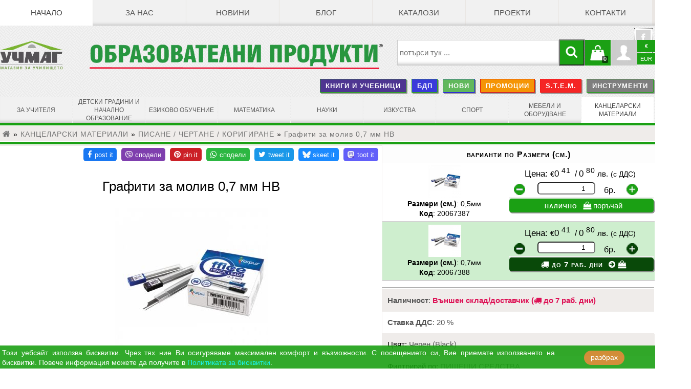

--- FILE ---
content_type: text/html; charset=utf-8
request_url: https://uchmag.com/bg-bg/category/product/grafiti-za-moliv-0-7-mm-hb-300052694540763708/
body_size: 48252
content:
<!DOCTYPE html>
<html lang="bg">
	<head prefix="og:http://ogp.me/ns# product:http://ogp.me/ns/product# rdf:http://www.w3.org/1999/02/22-rdf-syntax-ns#">
		<meta charset="utf-8"/><meta name="referrer" content="strict-origin-when-cross-origin"/><meta name="viewport" content="width=device-width,initial-scale=1.0,minimum-scale=0.5,user-scalable=yes"/>

		<link rel="preconnect" href="https://region1.google-analytics.com" crossOrigin="anonymous"/>
		<link rel="prefetch" href="https://uchmag.com/images/company/logo-header" as="image" type="image/avif"/>
		<link rel="prefetch" href="https://uchmag.com/images/company/logo-obrazovatelni" as="image" type="image/avif"/>
		<link rel="prefetch" href="https://uchmag.com/images/icon/magnifying-glass" as="image" type="image/svg+xml"/>
		<link rel="prefetch" href="https://uchmag.com/css/lrd/fonts" as="style" type="text/css" nonce="573529084"/>
		<link rel="prefetch" href="https://uchmag.com/js/jquery-371.js.br" as="script" type="application/javascript" nonce="573529084"/>
		<link rel="prefetch" href="https://cdnjs.cloudflare.com/ajax/libs/font-awesome/4.7.0/fonts/fontawesome-webfont.woff2?v=4.7.0" as="font" type="font/woff2" crossOrigin="anonymous"/>
		<link rel="prefetch" href="https://uchmag.com/css/base.css.br" as="style" type="text/css" nonce="573529084"/>
		<link rel="prefetch" href="https://uchmag.com/js/init.js.br" as="script" type="application/javascript" nonce="573529084"/>
				<link rel="prefetch" href="https://uchmag.com/css/lrd/prd" as="style" type="text/css" nonce="573529084"/><link rel="prefetch" href="https://uchmag.com/css/zurb/tabs" as="style" type="text/css" nonce="573529084"/>		<link rel="prefetch" href="https://uchmag.com/js/magnific-popup.js.br" as="script" type="application/javascript" nonce="573529084"/>		<link rel="prefetch" href="https://cdnjs.cloudflare.com/ajax/libs/font-awesome/4.7.0/css/font-awesome.min.css" as="style" type="text/css" crossOrigin="anonymous"/>
		<meta name="apple-mobile-web-app-capable" content="yes"/><meta name="apple-mobile-web-app-status-bar-style" content="#7ab531"/><meta name="application-name" content="InCloud"/><meta name="author" content="УЧМАГ ООД"/><meta name="description" content="Графити за автоматичен молив. Нечупливи.Дължина на графита 60 мм.Опаковка 12 броя.Подходящи за всички автоматични моливи 0,7 мм."/><meta name="distribution" content="global"/><meta name="format-detection" content="telephone=no"/><meta name="generator" content="GenCloud - Bizzio"/><meta name="geo.country" content="bg"/><meta name="geo.placename" content="varna"/><meta name="geo.region" content="varna"/><meta name="google-site-verification" content="0jE64p3tnY8aRJQtGNkHif1NR7_iz_T1AMkvJz0PyRo"/><meta name="HandheldFriendly" content="true"/><meta name="MobileOptimized" content="width"/><meta name="msapplication-navbutton-color" content="#7ab531"/><meta name="msapplication-TileColor" content="#7ab531"/><meta name="pinterest-rich-pin" content="true"/><meta name="rating" content="general"/><meta name="resource-type" content="document"/><meta name="revisit-after" content="1 days"/><meta name="robots" content="archive,follow,index,notranslate"/><meta name="theme-color" content="#7ab531"/>
		<meta property="og:availability" content="deferred availability"/><meta property="og:description" content="Графити за молив 0,7 мм HB - Графити за автоматичен молив. Нечупливи.Дължина на графита 60 мм.Опаковка 12 броя.Подходящи за всички автоматични моливи 0,7 мм."/><meta property="og:determiner" content="auto"/><meta property="og:image" content="https://uchmag.com/images_ext/?id=613F693D4D7A5A674A554946566C56384C466B4763414D52516D4D43414859546641514254485A70415859"/><meta property="og:image:alt"/>		<meta property="og:image:name" content="10908108_1___Forpus_0_7____HB_20181204102730[1].jpg"/><meta property="og:image:secure_url" content="https://uchmag.com/images_ext/?id=613F693D4D7A5A674A554946566C56384C466B4763414D52516D4D43414859546641514254485A70415859"/><meta property="og:image:type" content="image/jpeg"/><meta property="og:locale" content="bg_BG"/><meta property="og:locale:alternate" content=""/><meta property="og:provider_name" content="УЧМАГ ООД"/><meta property="og:site_name" content="УЧМАГ ООД"/>		<meta property="og:title" content="Графити за молив 0,7 мм HB"/><meta property="og:type" content="product.item"/><meta property="og:updated_time" content="2026-01-15T08:20:54+0300"/><meta property="og:url" content="https://uchmag.com/bg-bg/category/product/grafiti-za-moliv-0-7-mm-hb-300052694540763708/"/>
		<meta property="twitter:card" content="summary"/><meta property="twitter:creator" content="https://gencloud.bg/"/><meta property="twitter:description" content="Графити за молив 0,7 мм HB - Графити за автоматичен молив. Нечупливи.Дължина на графита 60 мм.Опаковка 12 броя.Подходящи за всички автоматични моливи 0,7 мм."/><meta property="twitter:domain" content="uchmag.com"/><meta property="twitter:image" content="https://uchmag.com/images_ext/?id=613F693D4D7A5A674A554946566C56384C466B4763414D52516D4D43414859546641514254485A70415859"/><meta property="twitter:image:alt"/><meta property="twitter:image:name" content="10908108_1___Forpus_0_7____HB_20181204102730[1].jpg"/><meta property="twitter:image:secure_url" content="https://uchmag.com/images_ext/?id=613F693D4D7A5A674A554946566C56384C466B4763414D52516D4D43414859546641514254485A70415859"/><meta property="twitter:image:type" content="image/jpeg"/><meta property="twitter:locale" content="bg_BG"/><meta property="twitter:site" content="УЧМАГ ООД"/><meta property="twitter:title" content="Графити за молив 0,7 мм HB"/><meta property="twitter:url" content="https://uchmag.com/bg-bg/category/product/grafiti-za-moliv-0-7-mm-hb-300052694540763708/"/>		
		<meta property="product:availability" content="deferred availability"/>
		<meta property="product:brand"/>
		<meta property="product:category" content="ПИСАНЕ / ЧЕРТАНЕ / КОРИГИРАНЕ">
		<meta property="product:color" content="Черен (Black)"/>
		<meta property="product:condition" content="new"/>
		<meta property="product:id" content="300052694540763708"/>
		<meta properry="product:image:alt"/>
		<meta property="product:image:name" content="10908108_1___Forpus_0_7____HB_20181204102730[1].jpg"/>
		<meta property="product:image:type" content="image/jpeg"/>
		<meta property="product:image:url" content="https://uchmag.com/images_ext/?id=613F693D4D7A5A674A554946566C56384C466B4763414D52516D4D43414859546641514254485A70415859"/>
		<meta property="product:name" content="Графити за молив 0,7 мм HB"/>		<meta property="product:price:amount" content="0.41"/>
		<meta property="product:price:currency" content="EUR"/>
		<meta property="product:retailer_item_id" content="300052694540763708"/>
		<meta property="product:retailer_part_no" content="20067388"/>

<link rel="canonical" href="https://uchmag.com/bg-bg/category/product/grafiti-za-moliv-0-7-mm-hb-300052694540763708/"/>								<link rel="stylesheet" href="https://uchmag.com/css/base.css.br" media="screen" fetchpriority="high" referrerpolicy="same-origin" nonce="573529084"/><script type="application/javascript" src="https://uchmag.com/js/jquery-371.js.br" fetchpriority="high" referrerpolicy="same-origin" nonce="573529084"></script>
		
	<link rel="prefetch" href="https://uchmag.com/images/icon/add-px18" as="image" type="image/png" crossorigin />
	<link rel="prefetch" href="https://uchmag.com/images/icon/minus-ns-px16" as="image" type="image/png" crossorigin />
	<link rel="prefetch" href="https://uchmag.com/images/icon/plus-ns-px16" as="image" type="image/png" crossorigin />
	<link rel="prefetch" href="https://uchmag.com/images/icon/substract-px18" as="image" type="image/png" crossorigin />
	<link rel="stylesheet" href="https://uchmag.com/css/lrd/prd" media="screen"/>
	<style type="text/css" media="screen">
	.current_product .p-price .p-ccy{font-size:1.3rem}.current_product .p-decimal{top:-.75rem;padding:0 .1875rem;font-size:1rem;letter-spacing:.0625rem}.current_product .p-price .p-whole{font-size:1.75rem;letter-spacing:.0625rem}.current_product .p-price.p-eur .p-ccy{padding-right:.5rem}.current_product .price_inactive.p-eur .p-ccy{padding-right:.1875rem}.current_product strike{color:#878787}.current_product strike .p-ccy{font-size:.95rem;font-style:italic}.current_product strike .p-decimal{top:-.4rem;padding:0 .1875rem 0 .125rem;font-size:.85rem;letter-spacing:.0625rem;font-style:italic}.current_product strike .p-whole{font-size:1.15rem;letter-spacing:.0625rem;font-style:italic}
	.detailist{border-bottom:none}.detailist a.lst-serie{display:inline-block;margin-bottom:.3125rem;padding:0 .3125rem;border-radius:3px;border:1px solid #212121;box-shadow:#61b85c 2px 2px}	.detailist a.lst-serie:not(:nth-of-type(1)){margin-left:3px}.detailist a.lst-serie.disabled{background-color:#61b85c;color:#fff;cursor:none}.detailist dd.small_image_gallery{margin-bottom:.3125rem;padding:.1875rem;line-height:3.8rem}.detailist li span.catalogue-image{text-decoration:underline;color:#1e04d5;cursor:pointer}
	.page_content ul.tabs li.tabs-title a.zurb-tabs-link{border-right:1px solid #f0f0f0;text-transform:lowercase;font-variant:small-caps;transition:none}.page_content ul.tabs li.tabs-title:last-of-type a.zurb-tabs-link{border:0}.page_content div.tabs-content{transition:none}
	.product_content_util .price .p-ccy{}
	.product_content_util .price .p-decimal{top:-.35rem;padding:0 .1875rem 0 .125rem;font-size:.75rem;letter-spacing:.0625rem}
	.product_content_util .price .p-whole{font-size:1.05rem;letter-spacing:.0625rem}
	.product_content_util .price strike{color:#878787}
	.product_content_util .price strike .p-ccy{font-style:italic}
	.product_content_util .price strike .p-decimal{top:-.35rem;padding:0 .1875rem 0 .125rem;font-size:.6rem;letter-spacing:.0625rem;font-style:italic}
	.product_content_util .price strike .p-whole{font-size:.9rem;letter-spacing:.0625rem;font-style:italic}
	.product_description ul{list-style-type:disc;padding-left:1rem}
	.product_view_form .qtyChanger{margin:.1875rem .625rem;background-size:contain}
	.product_view_form .sec-qty input[type=number]{height:1.5rem;line-height:1.25rem;border-radius:.375rem}
	.product_view_form label.label_amount_update{font-size:1rem}
	.product-price-container .warn-nonstock{padding:.3125rem;line-height:1.625rem;text-align:center;text-transform:uppercase;border:.1875rem solid #a60000;background-color:#dd0505;color:#fff}
.prd-series{margin-bottom:.75rem;border-left:1px solid #efecea}
	.prd-series .p-details .p-v{line-height:1.25rem}
	.prd-series .s-price{padding:.5rem 0;font-size:1.05rem;}.prd-series .s-price .p-ccy{font-size:.95rem}.prd-series .s-price .p-decimal{top:-.45rem;padding:0 .25rem;font-size:.9rem;letter-spacing:.0625rem}.prd-series .s-price .p-whole{font-size:1.05rem;letter-spacing:.0625rem}
	.prd-series .s-price strike{font-size:.9rem;color:#919191}.prd-series .s-price strike .p-ccy{font-size:.85rem;font-style:italic}.prd-series .s-price strike .p-decimal{top:-.3125rem;padding:0 .1875rem 0 .125rem;font-size:.7rem;letter-spacing:.0625rem;font-style:italic}.prd-series .s-price strike .p-whole{font-size:.925rem;letter-spacing:.0625rem;font-style:italic}
	.prd-series .sec-qty{height:2rem;line-height:2rem}
	.prd-series .serie-item{padding:.3125rem .125rem;border-bottom:2px solid #d3d3d3}
	.prd-series .qty-delivery-delay{line-height:1.625rem;font-size:.9rem;cursor:pointer}.prd-series .qty-delivery-nondelay{line-height:1.625rem;font-size:.9rem;cursor:pointer}
	.prd-series .serie-heading{line-height:2.25rem;text-align:center;font-variant:small-caps;font-size:1rem;font-weight:700;letter-spacing:1px;background:#fdfdfd}
	.prd-series .serie-item .p-details a{display:inline-block;color:#000}.prd-series .serie-item .p-details a img{max-height:4rem}
	.prd-series button[type=submit].qty-delivery-delay{font-size:1rem;cursor:pointer}.prd-series button[type=submit].qty-delivery-nondelay{font-size:1rem;cursor:pointer}
	.prd-series section.qty-delivery-delay{box-shadow:.125rem .125rem #909090}.prd-series section.qty-delivery-delay:hover{opacity:.85}.prd-series section.qty-delivery-nondelay{box-shadow:.125rem .125rem #909090}.prd-series section.qty-delivery-nondelay:hover{opacity:.85}
		.qty-delivery-delay{line-height:32px;background-color:#094909;border-radius:.3125rem;border-left:1px solid #e0e0e0;color:#fff}
	.qty-delivery-delay:hover{opacity:.85}
	.qty-delivery-nondelay{line-height:32px;background-color:#1ba014;border-radius:.3125rem;border-left:1px solid #e0e0e0;color:#fff;cursor:pointer}
	.qty-delivery-nondelay:hover{opacity:.85}
	span.image_gallery{display:inline-block;vertical-align:top;height:4.5rem;width:15.65%;margin-bottom:.1875rem;padding:.1875rem;text-align:center;border-top:1px solid #d5d5d5;border-left:1px solid #d5d5d5;box-shadow:2px 1px #1ba014;cursor:pointer}
	span.image_gallery img{max-width:100%;max-height:3.2rem;vertical-align:middle}
	#product_big_picture{margin:0 auto;min-height:432px}#product_picture .img-canvas{min-height:364px}
	@media screen and (min-width:640px) and (max-width:959px){
	.product_view_form .sec-qty{height:42px}.product_view_form .sec-qty .qtyChanger{height:1.5rem;line-height:1.25rem}.product_view_form .sec-qty input[type=number]{padding:.3125rem;height:1.5rem;line-height:1.25rem}
	section.e-description:not(:empty){min-height:34px}#product_big_picture{margin:0 auto;min-height:368px}
	}@media screen and (min-width:489px) and (max-width:639px){
	.product_view_form .sec-qty{height:42px}.product_view_form .sec-qty .qtyChanger{height:1.5rem;line-height:1.25rem}.product_view_form .sec-qty input[type=number]{padding:.3125rem;height:1.5rem;line-height:1.25rem}
	.product_view_form .qtyChanger{line-height:1.5rem}section.e-description:not(:empty){min-height:36px}
	#product_big_picture{margin:0 auto;min-height:228px}#product_details .detailist(:not(.gallery-img)){min-height:256px}
	}@media screen and (max-width:488px){
	.product_view_form .sec-qty{height:42px}.prd-series{margin-bottom:.625rem}
	.prd-series .serie-item{padding-top:.3125rem;border-bottom:2px solid #d3d3d3}
	.prd-series .p-details .p-v{line-height:1.25rem}.prd-series .p-price{padding:.5rem 0}
	.prd-series .sec-qty{height:2rem;line-height:2rem}.prd-series .qty-delivery-nondelay{line-height:1.625rem;font-size:.9rem}
	.prd-series .qty-delivery-delay{line-height:1.625rem;font-size:.9rem}.product_view_form input[type=number]{height:1.5rem;padding:.3125rem}.product_view_form .qtyChanger{line-height:1.5rem}
	#product_big_picture{margin:0 auto;min-height:184px}#product_details .detailist(:not(.gallery-img)){min-height:256px}#product_picture .img-canvas{min-height:289px}
	}</style>

		<title>Графити за молив 0,7 мм HB &mdash; Учмаг</title>
	</head>
	<body>
		<div id="fb-root"></div>
		<header id="top"><nav class="no-overflow nav-collapse" id="base">
<ul class="grid no-overflow">
	<li class="col-1-7"><a class="store_navigation" href="/" title="Начало">Начало</a></li>
	<li class="col-1-7">
	<a class="store_navigation" href="/bg-bg/about/" title="За нас">За нас</a>
		<ul><li>
		<a class="store_navigation" href="/bg-bg/distributors/" title="Дистрибутори">Дистрибутори</a></li></ul>
	</li>
	<li class="col-1-7">
	<a class="store_navigation" href="/bg-bg/news/" title="Новини">Новини</a></li>
	<li class="col-1-7"><a class="ugc" href="https://blog.uchmag.com/" onclick="window.open(this.href,'nwep','');return !1" title="УчМаг блог">БЛОГ</a></li>
	<li class="col-1-7">
	<a class="store_navigation" href="/bg-bg/catalogues/" title="Каталози">Каталози</a></li>
	<li class="col-1-7">
	<a class="store_navigation" href="/bg-bg/projects/" title="Проекти">Проекти</a></li>
	<li class="col-1-7">
	<a class="store_navigation" href="/bg-bg/contacts/" title="Контакти">Контакти</a></li>
</ul></nav><ul class="social_links" id="social"><li><a class="icon_rect facebook" href="https://facebook.com/uchmagood/" title="Facebook">УчМаг @ Facebook</a></li><li><a class="icon_rect youtube" href="https://youtube.com/@user-lb8bx3dj5k" title="УчМаг @ YouTube">YouTube</a></li></ul></header>
		<div id="shell">
			<section class="grid no-overflow" id="brand">
				<section class="col-3-22 header_logo"><a href="/" id="logo" rel="ucg" title="УЧМАГ ООД" aria-label="УЧМАГ ООД">&nbsp;</a></section>
				<section class="col-10-22 slogan"><img style="aspect-ratio:auto 2946/261" src="https://uchmag.com/images/company/logo-obrazovatelni" srcset="https://uchmag.com/images/company/logo-obrazovatelni-sm 512w,https://uchmag.com/images/company/logo-obrazovatelni-md 960w,https://uchmag.com/images/company/logo-obrazovatelni 2946w" alt="Oбразователни продукти"></section>
				<section class="col-9-22 store_support_actions">
					<ul class="list-unstyled">
						<li class="push-right show_support_actions_box active_swift" style="margin-left:0;border-left:.0625rem solid #fff">
							<span class="currency active" title="€">€</span><span class="currency active EUR" style="height:1.5rem">EUR</span>
							<ul class="inactive_swifts">
								<li><a class="currency BGN" href="/bg-bg/category/product/grafiti-za-moliv-0-7-mm-hb-300052694540763708/?ccy=BGN" rel="nofollow">BGN</a></li>							</ul>
						</li>						<li class="show_support_actions_box">
							<a class="push-right store_support_action account_action" href="/bg-bg/account/" rel="nofollow" title="Профил">Профил</a>
							<form action="" method="post" id="profile_action_form">
								<ul class="support_actions_box" id="profile_action">
									<li class="user_email_input"><label class="label-user_email_input" for="user_email_input">Електронна поща:</label><input class="full_width" type="email" name="returning_customer_email" id="user_email_input"/></li>
									<li class="user_password_input"><label class="label-user_password_input" for="user_password_input">Парола:</label><input class="full_width" type="password" name="returning_customer_password" id="user_password_input" autocomplete="off"/></li>
									<li class="submit_login_form"><a class="box-lost_password" href="/bg-bg/account/reset/" rel="nofollow" title="Забравена парола?">Забравена парола?</a><input type="submit" name="login_form_submit" id="login_form_submit" value="Вход"/></li>
									<li class="change_action_link"><a href="/bg-bg/account/register/entity/" rel="nofollow" title="Регистрирай се">Регистрирай се</a></li>
									<li style="background-color:#000"><span id="close_action_link" href="#" title="затвори">затвори</span></li>
								</ul>
							</form>						</li>
						<li class="show_support_actions_box">
							<ul class="support_actions_box" id="cart_notifications"><li class="box_empty_text cartdisplaytext">Кошницата е празна</li><li class="change_action_link"><a href="/bg-bg/cart/" title="Повече" rel="ugc">Повече</a></li></ul>
							<a class="push-right store_support_action cart_action" href="/bg-bg/cart/" id="add_to_cart_icon" title="Кошницата е празна" rel="ugc"><ins class="action_counter">0</ins>Кошницата е празна</a>
						</li>
						<li class="push-right show_support_actions_box" style="position:relative" id="search"><form action="/bg-bg/search/" method="get" ecntype="application/x-www-form-urlencoded" aria-haspopup="false" role="search"><input class="input_value click_value" type="search" name="q" id="search_input" required placeholder="потърси тук ..." aria-label="потърси тук ..." aria-multiline="false" role="searchbox"/><input type="submit" value="" aria-label="Търси"/></form></li>
					</ul>
				</section>
			</section>

			


<nav class="grid no-overflow nav-collapse" id="store">
	<div class="grid no-overflow hide-on-mobile" style="margin:0 .1875rem .3125rem 0;line-height:1.45rem;font-size:.85rem;text-align:right">
		<a class="link-marker-promo" style="font-weight:700;border:.0625rem solid #1ba014;background-color:#4e3591" href="/bg-bg/category/knigi-i-uchebnitsi-300052690245779662/" title="КНИГИ И УЧЕБНИЦИ">КНИГИ И УЧЕБНИЦИ</a>		<a class="link-marker-promo" style="font-weight:700;border:.0625rem solid #1ba014;background-color:#3a3ad9" href="/bg-bg/category/filter/bdp-300052690245779661/" title="Продукти подходящи за обучение в часовете по БДП.">БДП</a>		<a class="link-marker-promo" style="font-weight:700;border:.0625rem solid #1515e7;background-color:#61b85c" href="/bg-bg/category/filter/novi-300052690245779596/" title="Нови продукти и нови предложения">НОВИ</a>		<a class="link-marker-promo" style="font-weight:700;border:.0625rem solid #e01010;background-color:#f59505" href="/bg-bg/category/filter/promotsii-300052690245779597/" title="Специална селекция от стоки с намалени цени за промоционалния период.">ПРОМОЦИИ</a>		<a class="link-marker-promo" style="font-weight:700;border:.0625rem solid #f51515;background-color:#f52525" href="/bg-bg/category/s-t-e-m-300052690245779607/" title="Съдържа продукти, подходящи за обучение по S.T.E.M. системата.">S.T.E.M.</a>		<a class="link-marker-promo" style="font-weight:700;border:.0625rem solid #1ba014;background-color:#7e7e7e" href="/bg-bg/category/filter/instrumenti-300052690245779882/" title="ИНСТРУМЕНТИ">ИНСТРУМЕНТИ</a>	</div>	<ul class="grid no-overflow">
		<li class="col-1-9">
			<a href="/bg-bg/category/za-uchitelya-300052690245779479/" title="ЗА УЧИТЕЛЯ">ЗА УЧИТЕЛЯ</a>
			<ul class="sub_left">
				<li class="nav-category-sub"><a class="nav-category-sub" href="/bg-bg/category/filter/obshtouchitelski-300052690245779651/" title="ОБЩОУЧИТЕЛСКИ">ОБЩОУЧИТЕЛСКИ</a></li>				<li class="nav-category-sub"><a class="nav-category-sub" href="/bg-bg/category/filter/logoped-300052690245779638/" title="ЛОГОПЕД">ЛОГОПЕД</a></li>				<li class="nav-category-sub"><a class="nav-category-sub" href="/bg-bg/category/filter/psiholog-pedagogicheski-savetnik-300052690245779639/" title="ПСИХОЛОГ / ПЕДАГОГИЧЕСКИ СЪВЕТНИК">ПСИХОЛОГ / ПЕДАГОГИЧЕСКИ СЪВЕТНИК</a></li>				<li class="nav-category-sub"><a class="nav-category-sub" href="/bg-bg/category/filter/sop-i-rehabilitatsiya-300052690245779640/" title="СОП И РЕХАБИЛИТАЦИЯ">СОП И РЕХАБИЛИТАЦИЯ</a></li>				<li class="nav-category-sub"><a class="nav-category-sub" href="/bg-bg/category/filter/montesori-300052690245779599/" title="МОНТЕСОРИ">МОНТЕСОРИ</a></li>			</ul>		</li>
		<li class="col-1-9">
			<a href="/bg-bg/category/detski-gradini-i-nachalno-obrazovanie-300052690245779460/" title="ДЕТСКИ ГРАДИНИ И НАЧАЛНО ОБРАЗОВАНИЕ">ДЕТСКИ ГРАДИНИ И НАЧАЛНО ОБРАЗОВАНИЕ</a>
			<ul class="sub_left">
				<li class="nav-category-sub"><a class="nav-category-sub" href="/bg-bg/category/filter/za-nay-malkite-300052690245779459/" title="ЗА НАЙ-МАЛКИТЕ">ЗА НАЙ-МАЛКИТЕ</a></li>				<li class="nav-category-sub"><a class="nav-category-sub" href="/bg-bg/category/filter/manipulativni-daski-i-igri-300052690245779872/" title="МАНИПУЛАТИВНИ ДЪСКИ И ИГРИ">МАНИПУЛАТИВНИ ДЪСКИ И ИГРИ</a></li>				<li class="nav-category-sub"><a class="nav-category-sub" href="/bg-bg/category/filter/obrazovatelni-300052690245779470/" title="ОБРАЗОВАТЕЛНИ">ОБРАЗОВАТЕЛНИ</a></li>				<li class="nav-category-sub"><a class="nav-category-sub" href="/bg-bg/category/filter/igri-s-emotsii-300052690245779873/" title="ИГРИ С ЕМОЦИИ">ИГРИ С ЕМОЦИИ</a></li>				<li class="nav-category-sub"><a class="nav-category-sub" href="/bg-bg/category/filter/nizanki-300052690245779637/" title="НИЗАНКИ">НИЗАНКИ</a></li>				<li class="nav-category-sub"><a class="nav-category-sub" href="/bg-bg/category/filter/mozayki-300052690245779625/" title="МОЗАЙКИ">МОЗАЙКИ</a></li>				<li class="nav-category-sub"><a class="nav-category-sub" href="/bg-bg/category/filter/pazeli-300052690245779473/" title="ПЪЗЕЛИ">ПЪЗЕЛИ</a></li>				<li class="nav-category-sub"><a class="nav-category-sub" href="/bg-bg/category/filter/konstruktori-300052690245779472/" title="КОНСТРУКТОРИ">КОНСТРУКТОРИ</a></li>				<li class="nav-category-sub"><a class="nav-category-sub" href="/bg-bg/category/filter/zabavni-igri-300052690245779588/" title="ЗАБАВНИ ИГРИ">ЗАБАВНИ ИГРИ</a></li>				<li class="nav-category-sub"><a class="nav-category-sub" href="/bg-bg/category/filter/rolevi-igri-300052690245779585/" title="РОЛЕВИ ИГРИ">РОЛЕВИ ИГРИ</a></li>				<li class="nav-category-sub"><a class="nav-category-sub" href="/bg-bg/category/filter/audio-knigi-300052690245779626/" title="АУДИО КНИГИ">АУДИО КНИГИ</a></li>				<li class="nav-category-sub"><a class="nav-category-sub" href="/bg-bg/category/filter/uchebna-literatura-1-4-klas-300052690245779647/" title="УЧЕБНА ЛИТЕРАТУРА 1-4 КЛАС">УЧЕБНА ЛИТЕРАТУРА 1-4 КЛАС</a></li>			</ul>		</li>
		<li class="col-1-9">
			<a href="/bg-bg/category/ezikovo-obuchenie-300052690245779571/" title="ЕЗИКОВО ОБУЧЕНИЕ">ЕЗИКОВО ОБУЧЕНИЕ</a>
			<ul class="sub_left">
				<li class="nav-category-sub"><a class="nav-category-sub" href="/bg-bg/category/filter/posobiya-bel-300052690245779574/" title="ПОСОБИЯ БЕЛ">ПОСОБИЯ БЕЛ</a></li>				<li class="nav-category-sub"><a class="nav-category-sub" href="/bg-bg/category/filter/uchebna-literatura-bel-5-12-klas-300052690245779642/" title="УЧЕБНА ЛИТЕРАТУРА БЕЛ 5-12 КЛАС">УЧЕБНА ЛИТЕРАТУРА БЕЛ 5-12 КЛАС</a></li>				<li class="nav-category-sub"><a class="nav-category-sub" href="/bg-bg/category/filter/posobiya-chuzhdi-ezitsi-300052690245779575/" title="ПОСОБИЯ ЧУЖДИ ЕЗИЦИ">ПОСОБИЯ ЧУЖДИ ЕЗИЦИ</a></li>			</ul>		</li>
		<li class="col-1-9">
			<a href="/bg-bg/category/matematika-300052690245779609/" title="МАТЕМАТИКА">МАТЕМАТИКА</a>
			<ul class="sub_left">
				<li class="nav-category-sub"><a class="nav-category-sub" href="/bg-bg/category/filter/za-detsa-300052690245779621/" title="ЗА ДЕЦА">ЗА ДЕЦА</a></li>				<li class="nav-category-sub"><a class="nav-category-sub" href="/bg-bg/category/filter/za-uchenitsi-300052690245779622/" title="ЗА УЧЕНИЦИ">ЗА УЧЕНИЦИ</a></li>				<li class="nav-category-sub"><a class="nav-category-sub" href="/bg-bg/category/filter/za-uchiteli-300052690245779623/" title="ЗА УЧИТЕЛИ">ЗА УЧИТЕЛИ</a></li>				<li class="nav-category-sub"><a class="nav-category-sub" href="/bg-bg/category/filter/uchebni-tabla-300052690245779624/" title="УЧЕБНИ ТАБЛА">УЧЕБНИ ТАБЛА</a></li>				<li class="nav-category-sub"><a class="nav-category-sub" href="/bg-bg/category/filter/uchebna-literatura-5-12-klas-300052690245779650/" title="УЧЕБНА ЛИТЕРАТУРА 5-12 КЛАС">УЧЕБНА ЛИТЕРАТУРА 5-12 КЛАС</a></li>			</ul>		</li>
		<li class="col-1-9">
			<a href="/bg-bg/category/nauki-300052690245779462/" title="НАУКИ">НАУКИ</a>
			<ul class="sub_left">
				<li class="nav-category-sub"><a class="nav-category-sub" href="/bg-bg/category/filter/biologiya-300052690245779485/" title="БИОЛОГИЯ">БИОЛОГИЯ</a></li>				<li class="nav-category-sub"><a class="nav-category-sub" href="/bg-bg/category/filter/fizika-300052690245779483/" title="ФИЗИКА">ФИЗИКА</a></li>				<li class="nav-category-sub"><a class="nav-category-sub" href="/bg-bg/category/filter/himiya-300052690245779484/" title="ХИМИЯ">ХИМИЯ</a></li>				<li class="nav-category-sub"><a class="nav-category-sub" href="/bg-bg/category/filter/himiya-spetsializirani-mebeli-300052690245779652/" title="ХИМИЯ -  СПЕЦИАЛИЗИРАНИ МЕБЕЛИ">ХИМИЯ -  СПЕЦИАЛИЗИРАНИ МЕБЕЛИ</a></li>				<li class="nav-category-sub"><a class="nav-category-sub" href="/bg-bg/category/filter/nauchna-laboratoriya-300052690245779656/" title="НАУЧНА ЛАБОРАТОРИЯ">НАУЧНА ЛАБОРАТОРИЯ</a></li>				<li class="nav-category-sub"><a class="nav-category-sub" href="/bg-bg/category/filter/interaktivni-300052690245779657/" title="ИНТЕРАКТИВНИ">ИНТЕРАКТИВНИ</a></li>				<li class="nav-category-sub"><a class="nav-category-sub" href="/bg-bg/category/filter/geografiya-300052690245779488/" title="ГЕОГРАФИЯ">ГЕОГРАФИЯ</a></li>				<li class="nav-category-sub"><a class="nav-category-sub" href="/bg-bg/category/filter/istoriya-300052690245779487/" title="ИСТОРИЯ">ИСТОРИЯ</a></li>				<li class="nav-category-sub"><a class="nav-category-sub" href="/bg-bg/category/filter/uchebna-literatura-5-12-klas-300052690245779654/" title="УЧЕБНА ЛИТЕРАТУРА 5-12 КЛАС">УЧЕБНА ЛИТЕРАТУРА 5-12 КЛАС</a></li>			</ul>		</li>
		<li class="col-1-9">
			<a href="/bg-bg/category/izkustva-300052690245779478/" title="ИЗКУСТВА">ИЗКУСТВА</a>
			<ul class="sub_left">
				<li class="nav-category-sub"><a class="nav-category-sub" href="/bg-bg/category/filter/risuvane-300052690245779587/" title="РИСУВАНЕ">РИСУВАНЕ</a></li>				<li class="nav-category-sub"><a class="nav-category-sub" href="/bg-bg/category/filter/aplikatsiya-dekoratsiya-300052690245779627/" title="АПЛИКАЦИЯ / ДЕКОРАЦИЯ">АПЛИКАЦИЯ / ДЕКОРАЦИЯ</a></li>				<li class="nav-category-sub"><a class="nav-category-sub" href="/bg-bg/category/filter/modelirane-300052690245779628/" title="МОДЕЛИРАНЕ">МОДЕЛИРАНЕ</a></li>				<li class="nav-category-sub"><a class="nav-category-sub" href="/bg-bg/category/filter/shiene-takane-300052690245779629/" title="ШИЕНЕ / ТЪКАНЕ">ШИЕНЕ / ТЪКАНЕ</a></li>				<li class="nav-category-sub"><a class="nav-category-sub" href="/bg-bg/category/filter/muzika-300052690245779477/" title="МУЗИКА">МУЗИКА</a></li>				<li class="nav-category-sub"><a class="nav-category-sub" href="/bg-bg/category/filter/teatar-300052690245779589/" title="ТЕАТЪР">ТЕАТЪР</a></li>				<li class="nav-category-sub"><a class="nav-category-sub" href="/bg-bg/category/filter/kostyumi-300052690245779573/" title="КОСТЮМИ">КОСТЮМИ</a></li>				<li class="nav-category-sub"><a class="nav-category-sub" href="/bg-bg/category/filter/uchebna-literatura-5-12-klas-300052690245779655/" title="УЧЕБНА ЛИТЕРАТУРА 5-12 КЛАС">УЧЕБНА ЛИТЕРАТУРА 5-12 КЛАС</a></li>			</ul>		</li>
		<li class="col-1-9">
			<a href="/bg-bg/category/sport-300052690245779463/" title="СПОРТ">СПОРТ</a>
			<ul class="sub_left">
				<li class="nav-category-sub"><a class="nav-category-sub" href="/bg-bg/category/filter/sportni-igri-300052690245779469/" title="СПОРТНИ ИГРИ">СПОРТНИ ИГРИ</a></li>				<li class="nav-category-sub"><a class="nav-category-sub" href="/bg-bg/category/filter/trenirovachni-300052690245779583/" title="ТРЕНИРОВЪЧНИ">ТРЕНИРОВЪЧНИ</a></li>				<li class="nav-category-sub"><a class="nav-category-sub" href="/bg-bg/category/filter/trenyorski-300052690245779594/" title="ТРЕНЬОРСКИ">ТРЕНЬОРСКИ</a></li>				<li class="nav-category-sub"><a class="nav-category-sub" href="/bg-bg/category/filter/futbol-handbal-300052690245779492/" title="ФУТБОЛ / ХАНДБАЛ">ФУТБОЛ / ХАНДБАЛ</a></li>				<li class="nav-category-sub"><a class="nav-category-sub" href="/bg-bg/category/filter/voleybol-300052690245779493/" title="ВОЛЕЙБОЛ">ВОЛЕЙБОЛ</a></li>				<li class="nav-category-sub"><a class="nav-category-sub" href="/bg-bg/category/filter/basketbol-300052690245779494/" title="БАСКЕТБОЛ">БАСКЕТБОЛ</a></li>				<li class="nav-category-sub"><a class="nav-category-sub" href="/bg-bg/category/filter/tenis-300052690245779496/" title="ТЕНИС">ТЕНИС</a></li>				<li class="nav-category-sub"><a class="nav-category-sub" href="/bg-bg/category/filter/sportna-gimnastika-300052690245779869/" title="СПОРТНА ГИМНАСТИКА">СПОРТНА ГИМНАСТИКА</a></li>				<li class="nav-category-sub"><a class="nav-category-sub" href="/bg-bg/category/filter/hudozhestvena-gimnastika-300052690245779498/" title="ХУДОЖЕСТВЕНА ГИМНАСТИКА">ХУДОЖЕСТВЕНА ГИМНАСТИКА</a></li>				<li class="nav-category-sub"><a class="nav-category-sub" href="/bg-bg/category/filter/leka-atletika-300052690245779870/" title="ЛЕКА АТЛЕТИКА">ЛЕКА АТЛЕТИКА</a></li>				<li class="nav-category-sub"><a class="nav-category-sub" href="/bg-bg/category/filter/fitnes-300052690245779500/" title="ФИТНЕС">ФИТНЕС</a></li>				<li class="nav-category-sub"><a class="nav-category-sub" href="/bg-bg/category/filter/shah-300052690245779603/" title="ШАХ">ШАХ</a></li>				<li class="nav-category-sub"><a class="nav-category-sub" href="/bg-bg/category/filter/drugi-sportove-300052690245779564/" title="ДРУГИ СПОРТОВЕ">ДРУГИ СПОРТОВЕ</a></li>				<li class="nav-category-sub"><a class="nav-category-sub" href="/bg-bg/category/filter/uredi-i-obzavezhdane-300052690245779563/" title="УРЕДИ И ОБЗАВЕЖДАНЕ">УРЕДИ И ОБЗАВЕЖДАНЕ</a></li>			</ul>		</li>
		<li class="col-1-9">
			<a href="/bg-bg/category/mebeli-i-oborudvane-300052690245779464/" title="МЕБЕЛИ И ОБОРУДВАНЕ">МЕБЕЛИ И ОБОРУДВАНЕ</a>
			<ul class="sub_left">
				<li class="nav-category-sub"><a class="nav-category-sub" href="/bg-bg/category/masi-uchenicheski-masi-chinove-300052690245779886/" title="МАСИ / УЧЕНИЧЕСКИ МАСИ / ЧИНОВЕ">МАСИ / УЧЕНИЧЕСКИ МАСИ / ЧИНОВЕ</a></li>				<li class="nav-category-sub"><a class="nav-category-sub" href="/bg-bg/category/stolove-divani-taburetki-300052690245779510/" title="СТОЛОВЕ / ДИВАНИ / ТАБУРЕТКИ">СТОЛОВЕ / ДИВАНИ / ТАБУРЕТКИ</a></li>				<li class="nav-category-sub"><a class="nav-category-sub" href="/bg-bg/category/filter/komplekti-300052690245779906/" title="КОМПЛЕКТИ">КОМПЛЕКТИ</a></li>				<li class="nav-category-sub"><a class="nav-category-sub" href="/bg-bg/category/shkafove-sektsii-garderobi-300052690245779512/" title="ШКАФОВЕ / СЕКЦИИ / ГАРДЕРОБИ">ШКАФОВЕ / СЕКЦИИ / ГАРДЕРОБИ</a></li>				<li class="nav-category-sub"><a class="nav-category-sub" href="/bg-bg/category/filter/meki-formi-300052690245779567/" title="МЕКИ ФОРМИ">МЕКИ ФОРМИ</a></li>				<li class="nav-category-sub"><a class="nav-category-sub" href="/bg-bg/category/ofis-mebeli-300052690245779604/" title="ОФИС МЕБЕЛИ">ОФИС МЕБЕЛИ</a></li>				<li class="nav-category-sub"><a class="nav-category-sub" href="/bg-bg/category/filter/spetsializirani-300052690245779653/" title="СПЕЦИАЛИЗИРАНИ">СПЕЦИАЛИЗИРАНИ</a></li>				<li class="nav-category-sub"><a class="nav-category-sub" href="/bg-bg/category/filter/za-klasnata-staya-300052690245779516/" title="ЗА КЛАСНАТА СТАЯ">ЗА КЛАСНАТА СТАЯ</a></li>				<li class="nav-category-sub"><a class="nav-category-sub" href="/bg-bg/category/filter/obshto-uchilishtni-300052690245779514/" title="ОБЩО УЧИЛИЩНИ">ОБЩО УЧИЛИЩНИ</a></li>				<li class="nav-category-sub"><a class="nav-category-sub" href="/bg-bg/category/filter/tehnika-300052690245779518/" title="ТЕХНИКА">ТЕХНИКА</a></li>				<li class="nav-category-sub"><a class="nav-category-sub" href="/bg-bg/category/filter/drugi-300052690245779606/" title="ДРУГИ">ДРУГИ</a></li>				<li class="nav-category-sub"><a class="nav-category-sub" href="/bg-bg/category/filter/rezervni-chasti-300052690245779513/" title="РЕЗЕРВНИ ЧАСТИ">РЕЗЕРВНИ ЧАСТИ</a></li>			</ul>		</li>
		<li class="col-1-9">
			<a class="active" href="/bg-bg/category/kantselarski-materiali-300052690245779457/" title="КАНЦЕЛАРСКИ МАТЕРИАЛИ">КАНЦЕЛАРСКИ МАТЕРИАЛИ</a>
			<ul class="sub_right">
				<li class="nav-category-sub"><a class="nav-category-sub active" href="/bg-bg/category/filter/pisane-chertane-korigirane-300052690245779630/" title="ПИСАНЕ / ЧЕРТАНЕ / КОРИГИРАНЕ">ПИСАНЕ / ЧЕРТАНЕ / КОРИГИРАНЕ</a></li>				<li class="nav-category-sub"><a class="nav-category-sub" href="/bg-bg/category/filter/hartieni-300052690245779631/" title="ХАРТИЕНИ">ХАРТИЕНИ</a></li>				<li class="nav-category-sub"><a class="nav-category-sub" href="/bg-bg/category/filter/podrezhdane-arhivirane-300052690245779632/" title="ПОДРЕЖДАНЕ / АРХИВИРАНЕ">ПОДРЕЖДАНЕ / АРХИВИРАНЕ</a></li>				<li class="nav-category-sub"><a class="nav-category-sub" href="/bg-bg/category/filter/ofis-konsumativi-300052690245779633/" title="ОФИС КОНСУМАТИВИ">ОФИС КОНСУМАТИВИ</a></li>				<li class="nav-category-sub"><a class="nav-category-sub" href="/bg-bg/category/filter/lepene-ryazane-300052690245779634/" title="ЛЕПЕНЕ / РЯЗАНЕ">ЛЕПЕНЕ / РЯЗАНЕ</a></li>				<li class="nav-category-sub"><a class="nav-category-sub" href="/bg-bg/category/filter/toner-kaseti-300052690245779635/" title="ТОНЕР КАСЕТИ">ТОНЕР КАСЕТИ</a></li>			</ul>		</li>
		<li class="col-1-9 no-overflow hide-on-nonmobile">
			<a href="/bg-bg/category/knigi-i-uchebnitsi-300052690245779662/" title="КНИГИ И УЧЕБНИЦИ">КНИГИ И УЧЕБНИЦИ</a>
			<ul class="sub_right">
				<li><a href="/bg-bg/category/knigi-i-uchebnitsi-300052690245779867/" title="КНИГИ И УЧЕБНИЦИ">КНИГИ И УЧЕБНИЦИ</a></li>				<li><a href="/bg-bg/category/knigi-i-uchebnitsi-300052690245779868/" title="КНИГИ И УЧЕБНИЦИ">КНИГИ И УЧЕБНИЦИ</a></li>			</ul>		</li>		<li class="col-1-9 no-overflow hide-on-nonmobile">
			<a href="/bg-bg/category/filter/bdp-300052690245779661/" title="БДП">БДП</a>
		</li>		<li class="col-1-9 no-overflow hide-on-nonmobile">
			<a href="/bg-bg/category/filter/novi-300052690245779596/" title="НОВИ">НОВИ</a>
		</li>		<li class="col-1-9 no-overflow hide-on-nonmobile">
			<a href="/bg-bg/category/filter/promotsii-300052690245779597/" title="ПРОМОЦИИ">ПРОМОЦИИ</a>
		</li>		<li class="col-1-9 no-overflow hide-on-nonmobile">
			<a href="/bg-bg/category/s-t-e-m-300052690245779607/" title="S.T.E.M.">S.T.E.M.</a>
			<ul class="sub_right">
				<li><a href="/bg-bg/category/s-t-e-m-300052690245779658/" title="S.T.E.M.">S.T.E.M.</a></li>				<li><a href="/bg-bg/category/s-t-e-m-300052690245779864/" title="S.T.E.M.">S.T.E.M.</a></li>				<li><a href="/bg-bg/category/s-t-e-m-300052690245779614/" title="S.T.E.M.">S.T.E.M.</a></li>				<li><a href="/bg-bg/category/s-t-e-m-300052690245779611/" title="S.T.E.M.">S.T.E.M.</a></li>				<li><a href="/bg-bg/category/s-t-e-m-300052690245779615/" title="S.T.E.M.">S.T.E.M.</a></li>			</ul>		</li>		<li class="col-1-9 no-overflow hide-on-nonmobile">
			<a href="/bg-bg/category/filter/instrumenti-300052690245779882/" title="ИНСТРУМЕНТИ">ИНСТРУМЕНТИ</a>
		</li>	</ul>
</nav>

<article class="grid page_content" id="content" itemscope itemType="http://schema.org/WebPage">
	<meta itemprop="accessMode" content="textual"/><meta itemprop="accessMode" content="visual"/><meta itemprop="inLanguage" content="bg-bg"/><meta itemprop="mainContentOfPage" content="https://uchmag.com/bg-bg/category/product/grafiti-za-moliv-0-7-mm-hb-300052694540763708/"/>
	<span itemprop="primaryImageOfPage" itemscope itemType="http://schema.org/ImageObject">
		<meta itemprop="caption"/><meta itemprop="contentUrl" content="https://uchmag.com/images_ext/?id=613F693D4D7A5A674A554946566C56384C466B4763414D52516D4D43414859546641514254485A70415859"/><meta itemprop="headline" content="Графити за молив 0,7 мм HB (снимка 1)"/><meta itemprop="inLanguage" content="bg-bg"/><meta itemprop="representativeOfPage" content="True"/><meta itemprop="url" content="https://uchmag.com/images_ext/?id=613F693D4D7A5A674A554946566C56384C466B4763414D52516D4D43414859546641514254485A70415859"/>
	</span>	<meta itemprop="name" content="Графити за молив 0,7 мм HB"/><meta itemprop="url" content="https://uchmag.com/bg-bg/category/product/grafiti-za-moliv-0-7-mm-hb-300052694540763708/"/>

	
<section class="grid active_line">
<ins class="col-1-1 one_line_col">&nbsp;</ins></section>

<section class="grid category_active_line">
	<div class="col-1-1 breadcrumb" itemscope itemtype="http://schema.org/BreadcrumbList">
		<meta itemprop="itemListOrder" content="ItemListOrderAscending"/>
		<meta itemprop="numberOfItems" content="4"/>
		<span class="" itemprop="itemListElement" itemscope itemtype="http://schema.org/ListItem">
			<meta itemprop="name" content="Начало"/><meta itemprop="position" content="1"/>
			<a class="breadcrumb" href="/" title="Начало" itemprop="item" itemtype="http://schema.org/Thing"><i class="fa fa-home" style="font-size:1rem"></i></a>
		</span>
		<span>&raquo;</span>
		<span itemprop="itemListElement" itemscope itemtype="http://schema.org/ListItem">
			<meta itemprop="name" content="КАНЦЕЛАРСКИ МАТЕРИАЛИ"/><meta itemprop="position" content="2"/>
			<a class="breadcrumb" href="/bg-bg/category/kantselarski-materiali-300052690245779457/" title="КАНЦЕЛАРСКИ МАТЕРИАЛИ" itemprop="item" itemtype="http://schema.org/Thing">КАНЦЕЛАРСКИ МАТЕРИАЛИ</a>
		</span>
		<span>&raquo;</span>
		<span itemprop="itemListElement" itemscope itemtype="http://schema.org/ListItem">
			<meta itemprop="name" content="ПИСАНЕ / ЧЕРТАНЕ / КОРИГИРАНЕ"/><meta itemprop="position" content="3"/>
			<a class="breadcrumb" href="/bg-bg/category/filter/pisane-chertane-korigirane-300052690245779630/" title="ПИСАНЕ / ЧЕРТАНЕ / КОРИГИРАНЕ" itemprop="item" itemtype="http://schema.org/Thing">ПИСАНЕ / ЧЕРТАНЕ / КОРИГИРАНЕ</a>
		</span>
		<span>&raquo;</span>
		<span itemprop="itemListElement" itemscope itemtype="http://schema.org/ListItem">
			<meta itemprop="name" content="Графити за молив 0,7 мм HB"/><meta itemprop="position" content="4"/>
			<span class="breadcrumb" style="color:#757575" title="Графити за молив 0,7 мм HB">Графити за молив 0,7 мм HB</span>
		</span>	</div>
</section>
	
<section class="grid active_line">
<ins class="col-1-1 one_line_col">&nbsp;</ins></section>

	<section class="h-product" id="product_content" itemprop="mainEntity" itemscope itemType="http://schema.org/Product">
<span itemprop="additionalProperty" itemscope itemtype="http://schema.org/PropertyValue">
<meta itemprop="propertyID" content="Брой в кашон"/><meta itemprop="value"/>
</span><span itemprop="additionalProperty" itemscope itemtype="http://schema.org/PropertyValue">
<meta itemprop="propertyID" content="Размери"/><meta itemprop="value" content="0,7мм см"/>
</span><span itemprop="additionalProperty" itemscope itemtype="http://schema.org/PropertyValue">
	<meta itemprop="propertyID" content="Тип"/>
	<meta itemprop="value" content="НВ"/>
</span><span itemprop="audience" itemscope itemtype="http://schema.org/PeopleAudience">
	<span itemprop="geographicArea" itemscope itemtype="http://schema.org/AdministrativeArea">
		<span itemprop="address" itemscope itemtype="http://schema.org/PostalAddress">
			<meta itemprop="addressCountry" content="BG"/>
		</span>
	</span>
	<meta itemprop="suggestedGender" content="unisex"/>
	<meta itemprop="suggestedMaxAge" content="59"/>
	<meta itemprop="suggestedMinAge" content="18"/>
</span>
<meta itemprop="category" content="ПИСАНЕ / ЧЕРТАНЕ / КОРИГИРАНЕ"/>
<meta itemprop="color" content="Черен (Black)"/><meta itemprop="countryOfLastProcessing" content="BG"/>
<meta itemprop="description" content="Графити за автоматичен молив. Нечупливи.Дължина на графита 60 мм.Опаковка 12 броя.Подходящи за всички автоматични моливи 0,7 мм."/>
<meta itemprop="gtin13" content="6937550113420"/>

<span itemprop="image" itemscope itemtype="http://schema.org/ImageObject">
	<meta itemprop="accessMode" content="visual" />
	<span itemprop="accountablePerson" itemscope itemtype="http://schema.org/Person">
		<span itemprop="affiliation" itemscope itemtype="http://schema.org/Organization">
			<meta itemprop="legalName" content="УЧМАГ ООД" />
			<meta itemprop="taxid" content="103927241" />
		</span>
	</span>
	<span itemprop="copyrightHolder" itemscope itemtype="http://schema.org/Organization">
		<meta itemprop="legalName" content="УЧМАГ ООД" />
		<meta itemprop="taxid" content="103927241" />
	</span>
	<meta itemprop="inLanguage" content="bg-bg" />
	<meta itemprop="caption" content="Графити за молив 0,7 мм HB" />
	<meta itemprop="contentUrl" content="https://uchmag.com/images_ext/?id=613F693D4D7A5A674A554946566C56384C466B4763414D52516D4D43414859546641514254485A70415859" />
	<meta itemprop="headline" content="Графити за молив 0,7 мм HB (снимка 1)" />
	<meta itemprop="representativeOfPage" content="True" />
	<span itemprop="thumbnail" itemscope itemtype="http://schema.org/ImageObject">
		<meta itemprop="caption" content="Графити за молив 0,7 мм HB (малка снимка 1)" />
		<meta itemprop="contentUrl" content="https://uchmag.com/images_ext/?id=613F693D4D7A5A674A554946566C56384C466B4763414D52516D4D43414859546641514254485A7041585937546E426A" />
		<meta itemprop="inLanguage" content="bg-bg" />
		<meta itemprop="url" content="https://uchmag.com/images_ext/?id=613F693D4D7A5A674A554946566C56384C466B4763414D52516D4D43414859546641514254485A7041585937546E426A" />
	</span>
	<meta itemprop="url" content="https://uchmag.com/images_ext/?id=613F693D4D7A5A674A554946566C56384C466B4763414D52516D4D43414859546641514254485A70415859" />
</span><meta itemprop="inProductGroupWithID" content="300052690245779630" />
<meta itemprop="itemCondition" content="NewCondition"/>
<span itemprop="mainEntityOfPage" itemscope itemtype="http://schema.org/ItemPage" itemid="https://uchmag.com/bg-bg/category/product/grafiti-za-moliv-0-7-mm-hb-300052694540763708/#webpage">
	<meta itemprop="name" content="Графити за молив 0,7 мм HB"/>
	<meta itemprop="isPartOf" content="https://uchmag.com/#website"/>
	<meta itemprop="url" content="https://uchmag.com/bg-bg/category/product/grafiti-za-moliv-0-7-mm-hb-300052694540763708/"/>
</span>
<meta itemprop="manufacturer" content=""/>
<meta itemprop="material" content="Графит" /><meta itemprop="mobileUrl" content="https://uchmag.com/bg-bg/category/product/grafiti-za-moliv-0-7-mm-hb-300052694540763708/"/>
<meta itemprop="mpn" content="10908108"/>
<meta itemprop="name" content="Графити за молив 0,7 мм HB"/>
<span itemprop="offers" itemscope itemtype="http://schema.org/Offer">
	<meta itemprop="areaServed" content="BG"/>
	<meta itemprop="acceptedPaymentMethod" content="http://purl.org/goodrelations/v1#ByBankTransferInAdvance"/>
	<meta itemprop="acceptedPaymentMethod" content="http://purl.org/goodrelations/v1#COD"/>
	<meta itemprop="availability" content="BackOrder"/>
	<meta itemprop="availableDeliveryMethod" content="http://schema.org/OnSitePickup"/>
	<meta itemprop="availableDeliveryMethod" content="http://schema.org/ParcelService"/>
	<span itemprop="deliveryLeadTime" itemscope itemtype="http://schema.org/QuantitativeValue">
		<meta itemprop="value" content="7"/>
		<meta itemprop="unitCode" content="DAY"/>
	</span>
	<meta itemprop="eligibleCustomerType" content="http://purl.org/goodrelations/v1#Business"/>
	<meta itemprop="eligibleCustomerType" content="http://purl.org/goodrelations/v1#Enduser"/>
	<meta itemprop="eligibleCustomerType" content="http://purl.org/goodrelations/v1#PublicInstitution"/>
	<meta itemprop="eligibleCustomerType" content="http://purl.org/goodrelations/v1#Reseller"/>
	<meta itemprop="eligibleRegion" content="BG"/>
	<meta itemprop="eligibleTransactionVolume" content="1"/>
	<span itemprop="hasMerchantReturnPolicy" itemscope itemtype="http://schema.org/MerchantReturnPolicy">
		<meta itemprop="applicableCountry" content="BG"/>
		<meta itemprop="customerRemorseReturnFees" content="ReturnShippingFees"/>
		<meta itemprop="inStoreReturnsOffered" content="False"/>
		<meta itemprop="itemDefectReturnFees" content="RestockingFees"/>
		<meta itemprop="itemCondition" content="NewCondition"/>
		<meta itemprop="merchantReturnDays" content="14"/>
		<meta itemprop="refundType" content="ExchangeRefund"/>
		<meta itemprop="refundType" content="StoreCreditRefund"/>
		<meta itemprop="returnFees" content="ReturnFeesCustomerResponsibility"/>
		<meta itemprop="returnMethod" content="ReturnByMail"/>
		<meta itemprop="returnPolicyCategory" content="MerchantReturnFiniteReturnWindow"/>
		<meta itemprop="returnPolicyCountry" content="BG"/>
	</span>
	<span itemprop="includesObject" itemscope itemtype="http://schema.org/TypeAndQuantityNode">
		<meta itemprop="amountOfThisGood" content="0"/>
		<meta itemprop="unitText" content="бр."/>
	</span>
	<meta itemprop="itemCondition" content="NewCondition"/>
	<span itemprop="offeredBy" itemscope itemtype="http://schema.org/Organization">
		<meta itemprop="legalName" content="УЧМАГ ООД"/>
		<meta itemprop="location" content="Varna"/>
		<meta itemprop="taxid" content="103927241"/>
		<meta itemprop="url" content="https://uchmag.com/"/>
	</span>
	<span itemprop="potentialAction" itemscope itemtype="http://schema.org/BuyAction">
		<span itemprop="seller" itemscope itemtype="http://schema.org/Organization">
			<meta itemprop="legalName" content="УЧМАГ ООД"/>
			<meta itemprop="location" content="Varna"/>
			<meta itemprop="taxid" content="103927241"/>
			<meta itemprop="url" content="https://uchmag.com/"/>
		</span>
	</span>
	<meta itemprop="price" content="0.41"/>
	<meta itemprop="priceCurrency" content="EUR"/>
	<meta itemprop="priceValidUntil" content="2323-02-03T00:00:00.000Z"/>
	<span itemprop="priceSpecification" itemscope itemtype="http://schema.org/PriceSpecification">
		<span itemprop="eligibleQuantity" itemscope itemtype="http://schema.org/QuantitativeValue">
			<meta itemprop="maxValue" content="0" />
			<meta itemprop="minValue" content="1" />
			<meta itemprop="unitCode" content="qty" />
		</span>
		<meta itemprop="name" content="RRP" />
		<meta itemprop="price" content="0.41" />
		<meta itemprop="priceCurrency" content="EUR" />
		<meta itemprop="validThrough" content="2323-02-03T00:00:00.000Z" />
		<meta itemprop="valueAddedTaxIncluded" content="True" />
	</span>
	<span itemprop="seller" itemscope itemtype="http://schema.org/Organization">
		<meta itemprop="legalName" content="УЧМАГ ООД"/>
		<meta itemprop="location" content="Varna"/>
		<meta itemprop="taxid" content="103927241"/>
		<meta itemprop="url" content="https://uchmag.com/"/>
	</span>
	<span itemprop="shippingDetails" itemscope itemtype="http://schema.org/OfferShippingDetails">
		<span itemprop="deliveryTime" itemscope itemtype="http://schema.org/ShippingDeliveryTime">
			<span itemprop="businessDays" itemscope itemtype="http://schema.org/OpeningHoursSpecification">
				<meta itemprop="dayOfWeek" content="http://schema.org/Monday"/>
				<meta itemprop="dayOfWeek" content="http://schema.org/Tuesday"/>
				<meta itemprop="dayOfWeek" content="http://schema.org/Wednesday"/>
				<meta itemprop="dayOfWeek" content="http://schema.org/Thursday"/>
				<meta itemprop="dayOfWeek" content="http://schema.org/Friday"/>
				<meta itemprop="closes" content="17:30:00+03:00"/>
				<meta itemprop="opens" content="09:30:00+03:00"/>
			</span>
			<meta itemprop="cutoffTime" content="16:30:00+03:00"/>
			<span itemprop="handlingTime" itemscope itemtype="http://schema.org/QuantitativeValue">
				<meta itemprop="maxValue" content="7"/>
				<meta itemprop="minValue" content="7"/>
				<meta itemprop="unitCode" content="DAY"/>
			</span>
			<span itemprop="transitTime" itemscope itemtype="http://schema.org/QuantitativeValue">
				<meta itemprop="maxValue" content="3"/>
				<meta itemprop="minValue" content="1"/>
				<meta itemprop="unitCode" content="DAY"/>
			</span>
		</span>
		<span itemprop="shippingDestination" itemscope itemtype="http://schema.org/DefinedRegion">
			<meta itemprop="addressCountry" content="BG"/>
			<span itemprop="postalCodeRange" itemscope itemtype="http://schema.org/PostalCodeRangeSpecification">
				<meta itemprop="postalCodeBegin" content="1000"/>
				<meta itemprop="postalCodeEnd" content="9999"/>
			</span>
		</span>
		<span itemprop="shippingOrigin" itemscope itemtype="http://schema.org/DefinedRegion">
			<meta itemprop="addressCountry" content="BG"/>
			<meta itemprop="addressRegion" content="VARNA"/>
			<meta itemprop="postalCode" content="9023"/>
		</span>
		<meta itemprop="shippingSettingsLink" content="https://uchmag.com/bg-bg/terms/" />
	</span>
	<meta itemprop="sku" content="300052694540763708"/>
	<meta itemprop="url" content="https://uchmag.com/bg-bg/category/product/grafiti-za-moliv-0-7-mm-hb-300052694540763708/"/>
	<span itemprop="warranty" itemscope itemtype="http://schema.org/WarrantyPromise">
		<meta itemprop="warrantyScope" content="http://purl.org/goodrelations/v1#PartsAndLabor-BringIn"/>
	</span>
</span><meta itemprop="productID" content="code:20067388"/>
<meta itemprop="sku" content="300052694540763708"/>


		<article class="col-7-12" id="product_picture">
			<section class="share">
			<a class="ugc share-facebook" href="https://facebook.com/sharer.php?u=https%3A%2F%2Fuchmag.com%2Fbg-bg%2Fcategory%2Fproduct%2Fgrafiti-za-moliv-0-7-mm-hb-300052694540763708%2F" target="_blank" title="сподели в Facebook"><i class="fa fa-share-alt"></i><i class="fa fa-facebook"></i></a>
			<a class="ugc share-viber" href="viber://forward?text=https%3A%2F%2Fuchmag.com%2Fbg-bg%2Fcategory%2Fproduct%2Fgrafiti-za-moliv-0-7-mm-hb-300052694540763708%2F" target="_blank" title="сподели в Viber"><i class="fa fa-share-alt"></i><i class="fa fa-viber"></i></a>
			<a class="ugc share-pinterest" href="https://pinterest.com/pin/create/button/?url=https%3A%2F%2Fuchmag.com%2Fbg-bg%2Fcategory%2Fproduct%2Fgrafiti-za-moliv-0-7-mm-hb-300052694540763708%2F&amp;media=https%3A%2F%2Fuchmag.com%2Fimages_ext%2F%3Fid%3D613F693D4D7A5A674A554946566C56384C466B4763414D52516D4D43414859546641514254485A70415859&amp;description=%D0%93%D1%80%D0%B0%D1%84%D0%B8%D1%82%D0%B8%20%D0%B7%D0%B0%20%D0%BC%D0%BE%D0%BB%D0%B8%D0%B2%200%2C7%20%D0%BC%D0%BC%20HB" data-pin-config="above" data-pin-do="buttonBookmark" target="_blank" title="сподели в Pinterest"><i class="fa fa-share-alt"></i><i class="fa fa-pinterest"></i></a>
			<a class="ugc share-whatsapp" href="https://api.whatsapp.com/send?text=https%3A%2F%2Fuchmag.com%2Fbg-bg%2Fcategory%2Fproduct%2Fgrafiti-za-moliv-0-7-mm-hb-300052694540763708%2F&amp;image=https%3A%2F%2Fuchmag.com%2Fimages_ext%2F%3Fid%3D613F693D4D7A5A674A554946566C56384C466B4763414D52516D4D43414859546641514254485A70415859" target="_blank" title="сподели в Whatsapp"><i class="fa fa-share-alt"></i><i class="fa fa-whatsapp"></i></a>
			<a class="ugc share-twitter" href="https://x.com/intent/post?text=Графити за молив 0,7 мм HB&amp;url=https%3A%2F%2Fuchmag.com%2Fbg-bg%2Fcategory%2Fproduct%2Fgrafiti-za-moliv-0-7-mm-hb-300052694540763708%2F" target="_blank" title="сподели в X (Twitter)"><i class="fa fa-share-alt"></i><i class="fa fa-twitter"></i></a>
			<a class="ugc share-threads" href="https://threads.net/intent/post?text=Графити за молив 0,7 мм HB&amp;url=https%3A%2F%2Fuchmag.com%2Fbg-bg%2Fcategory%2Fproduct%2Fgrafiti-za-moliv-0-7-mm-hb-300052694540763708%2F" target="_blank" rel="noreferrer noopener" title="сподели в Threads"><i class="fa fa-share-alt"></i><i class="fa fa-threads"></i></a>
			<a class="ugc share-bsky" href="bluesky://intent/compose?text=https%3A%2F%2Fuchmag.com%2Fbg-bg%2Fcategory%2Fproduct%2Fgrafiti-za-moliv-0-7-mm-hb-300052694540763708%2F" target="_blank" title="сподели в BlueSky"><i class="fa fa-share-alt"></i><i class="fa fa-bluesky"></i></a>
			<a class="ugc share-kakaostory" href="https://story.kakao.com/s/share?url=https%3A%2F%2Fuchmag.com%2Fbg-bg%2Fcategory%2Fproduct%2Fgrafiti-za-moliv-0-7-mm-hb-300052694540763708%2F&amp;text=Графити за молив 0,7 мм HB" target="_blank" title="сподели в Kakao"><i class="fa fa-share-alt"></i><i class="fab fa-kakaostory"></i></a>
			<a class="ugc share-mastodon" href="https://mastodon.social/share?text=%D0%93%D1%80%D0%B0%D1%84%D0%B8%D1%82%D0%B8%20%D0%B7%D0%B0%20%D0%BC%D0%BE%D0%BB%D0%B8%D0%B2%200%2C7%20%D0%BC%D0%BC%20HB%0Ahttps%3A%2F%2Fuchmag.com%2Fbg-bg%2Fcategory%2Fproduct%2Fgrafiti-za-moliv-0-7-mm-hb-300052694540763708%2F" target="_blank" rel="noreferrer noopener" title="сподели в Mastodon"><i class="fa fa-share-alt"></i><i class="fa fa-mastodon"></i></a>
			<a class="ugc share-telegram" href="https://telegram.me/share/url?text=Графити за молив 0,7 мм HB&amp;url=https%3A%2F%2Fuchmag.com%2Fbg-bg%2Fcategory%2Fproduct%2Fgrafiti-za-moliv-0-7-mm-hb-300052694540763708%2F" target="_blank" title="сподели в Telegram"><i class="fa fa-share-alt"></i><i class="fa fa-telegram"></i></a>
			<a class="ugc share-tumblr" href="https://tumblr.com/widgets/share/tool/preview?shareSource=legacy&amp;canonicalUrl=https%3A%2F%2Fuchmag.com%2Fbg-bg%2Fcategory%2Fproduct%2Fgrafiti-za-moliv-0-7-mm-hb-300052694540763708%2F" target="_blank" title="сподели в Tumblr"><i class="fa fa-share-alt"></i><i class="fa fa-tumblr"></i></a>
			<a class="ugc share-linkedin" href="https://linkedin.com/sharing/share-offsite/?mini=true&amp;title=Графити за молив 0,7 мм HB&amp;url=https%3A%2F%2Fuchmag.com%2Fbg-bg%2Fcategory%2Fproduct%2Fgrafiti-za-moliv-0-7-mm-hb-300052694540763708%2F&amp;source=&amp;summary=" target="_blank" title="сподели в LinkedIn"><i class="fa fa-share-alt"></i><i class="fa fa-linkedin"></i></a>
			<a class="ugc share-reddit" href="https://reddit.com/submit?title=Графити за молив 0,7 мм HB&amp;url=https%3A%2F%2Fuchmag.com%2Fbg-bg%2Fcategory%2Fproduct%2Fgrafiti-za-moliv-0-7-mm-hb-300052694540763708%2F" target="_blank" title="сподели в Reddit"><i class="fa fa-share-alt"></i><i class="fab fa-reddit"></i></a>
			<a class="ugc share-vk" href="https://vk.com/share.php?url=https%3A%2F%2Fuchmag.com%2Fbg-bg%2Fcategory%2Fproduct%2Fgrafiti-za-moliv-0-7-mm-hb-300052694540763708%2F&amp;image=https%3A%2F%2Fuchmag.com%2Fimages_ext%2F%3Fid%3D613F693D4D7A5A674A554946566C56384C466B4763414D52516D4D43414859546641514254485A70415859&аmp;title=Графити за молив 0,7 мм HB" target="_blank" title="сподели в VK (ВКонтакте)"><i class="fa fa-share-alt"></i><i class="fab fa-vk"></i></a>
			</section>
			<section class="col-1-1 img-canvas">
				<h1 class="product_name p-name">Графити за молив 0,7 мм HB</h1>
				<div id="product_big_picture">
					<img class="u-photo" style="aspect-ratio:300/300" src="https://uchmag.com/images_ext/?id=613F693D4D7A5A674A554946566C56384C466B4763414D52516D4D43414859546641514254485A70415859" width="300" fetchpriority="high" title="Графити за молив 0,7 мм HB (снимка 1)"/>
				</div>
			</section>
		</article>
		<section class="d-none" style="display:none">
			<h2>Доставка до 7 раб. дни.</h2>
			<h2>Цена:€ 0,41</h2>
<h2 class="u-identifier">SKU:300052694540763708</h2>
			<h2>Баркод:6937550113420</h2>
<h2>Код:20067388</h2>
			<h2>Продуктов код:10908108</h2>
			<h3>Цвят:Черен (Black)</h3>
			<h3>Филтрирай по:ПИШЕЩИ СРЕДСТВА</h3>
			<h3>Тип:НВ</h3>
			<h3>Материал:Графит</h3>
			<h3>Размери (см.):0,7мм</h3>
			<h4>Графити за автоматичен молив. Нечупливи.Дължина на графита 60 мм.Опаковка 12 броя.Подходящи за всички автоматични моливи 0,7 мм.</h4>
<h5>Артикулна категория:<span class="p-category">ПИСАНЕ / ЧЕРТАНЕ / КОРИГИРАНЕ</span></h5>
		</section>
		<aside class="col-5-12" id="product_details">
			<div class="col-1-1 prd-series">
				<p class="serie-heading">варианти по Размери (см.)</p>
								<article class="col-1-1 serie-item">
					<section class="col-5-11 text-center p-details">
						<a href="/bg-bg/category/product/grafiti-za-moliv-0-5-mm-hb-300052694540763709/" title="Графити за молив 0,5 мм HB">
							<img src="/images_ext/?id=613F693D4D7A5A674A554946566C56384C466B4763414D52516D4D43414859546641514254485A7041585537546E426A" loading="lazy" decoding="async" fetchpriority="low" alt="Графити за молив 0,5 мм HB"/>
							<p class="col-1-1 p-v"><strong>Размери (см.)</strong>: 0,5мм</p>							<p class="col-1-1 p-v"><strong>Код</strong>: 20067387</p>
						</a>
					</section>
					<section class="col-6-11">
						<p class="col-1-1 text-center s-price">Цена:
						<span style="color:#000"><span class="p-ccy">€</span><span class="p-whole">0</span><sup class="p-decimal">41</sup><span class="p-eur"> / <span class="p-whole">0</span><sup class="p-decimal">80</sup><span class="p-ccy">лв.</span></span></span>
						<small style="font-size:.875rem">(с ДДС)</small>
						</p>
												<form class="col-1-1 product_view_form" action="/bg-bg/cart/add/300052694540763709/" method="post" enctype="application/x-www-form-urlencoded">
							<section class="col-1-1 sec-qty" style="border-bottom:.1875rem solid #f0f0f0">
								<div style="float:left;width:18%"><div class="qtyChanger" style="background-image:url('/images/icon/substract-px16')" onclick="math.substract('amount_300052694540763709',1,1)"></div></div>
								<div style="float:left;width:60%">
									<input class="product_view_count" style="float:left;margin:0 .3125rem;width:66.666%" type="number" name="cnt" id="amount_300052694540763709" min="1" step="1" placeholder="бр." value="1" onfocus="javascript:this.select()"/>
									<label class="label_amount_update" for="amount_300052694540763709">бр.</label>
								</div>
								<div style="float:left;width:18%"><div class="qtyChanger" style="background-image:url('/images/icon/add-px16')" onclick="math.add('amount_300052694540763709',1,1)"></div></div>
							</section>
							<section class="col-1-1 qty-delivery-nondelay text-center">
								<button class="qty-delivery-nondelay p-v" type="submit"><strong class="notify">налично</strong> <i class="fa fa-shopping-bag" aria-hidden="true"></i> <small style="font-size:.95rem">поръчай</small></button>
							</section>
						</form>
					</section>
				</article>
				<article class="col-1-1 serie-item" style="background-color:#ceeece">
					<section class="col-5-11 text-center p-details">
						<a href="/bg-bg/category/product/grafiti-za-moliv-0-7-mm-hb-300052694540763708/" title="Графити за молив 0,7 мм HB">
							<img src="/images_ext/?id=613F693D4D7A5A674A554946566C56384C466B4763414D52516D4D43414859546641514254485A7041585937546E426A" loading="lazy" decoding="async" fetchpriority="low" alt="Графити за молив 0,7 мм HB"/>
							<p class="col-1-1 p-v"><strong>Размери (см.)</strong>: 0,7мм</p>							<p class="col-1-1 p-v"><strong>Код</strong>: 20067388</p>
						</a>
					</section>
					<section class="col-6-11">
						<p class="col-1-1 text-center s-price">Цена:
						<span style="color:#000"><span class="p-ccy">€</span><span class="p-whole">0</span><sup class="p-decimal">41</sup><span class="p-eur"> / <span class="p-whole">0</span><sup class="p-decimal">80</sup><span class="p-ccy">лв.</span></span></span>
						<small style="font-size:.875rem">(с ДДС)</small>
						</p>
												<form class="col-1-1 product_view_form" action="/bg-bg/cart/add/300052694540763708/" method="post" enctype="application/x-www-form-urlencoded">
							<section class="col-1-1 sec-qty" style="border-bottom:.1875rem solid #f0f0f0">
								<div style="float:left;width:18%"><div class="qtyChanger" style="background-image:url('/images/icon/minus-ns-px16')" onclick="math.substract('amount_300052694540763708',1,1)"></div></div>
								<div style="float:left;width:60%">
									<input class="product_view_count" style="float:left;margin:0 .3125rem;width:66.666%" type="number" name="cnt" id="amount_300052694540763708" min="1" step="1" placeholder="бр." value="1" onfocus="javascript:this.select()"/>
									<label class="label_amount_update" for="amount_300052694540763708">бр.</label>
								</div>
								<div style="float:left;width:18%"><div class="qtyChanger" style="background-image:url('/images/icon/plus-ns-px16')" onclick="math.add('amount_300052694540763708',1,1)"></div></div>
							</section>
							<section class="col-1-1 qty-delivery-delay text-center">
								<button class="qty-delivery-delay p-v" type="submit" title="Доставката е до 7 раб. дни">
									<strong class="notify"><i class="fa fa-truck" aria-hidden="true"></i> до 7 раб. дни</strong> <i class="fa fa-arrow-circle-right" aria-hidden="true"></i> <i class="fa fa-shopping-bag" aria-hidden="true"></i>
								</button>
							</section>
						</form>
					</section>
				</article>
			</div>
			
			<ul class="col-1-1 detailist">
				<li class="" style="padding:0;height:.3125rem;line-height:100%;border-top:.125rem solid #b1b1b1">&nbsp;</li>
				<li class="even p-v"><strong>Наличност</strong>: <strong style="color:#d15">Външен склад/доставчик (<i class="fa fa-truck" aria-hidden="true"></i> до 7 раб. дни)</strong></li>
								<li class="odd"><strong>Ставка ДДС</strong>: 20 %</li>
			</ul>
			<ul class="col-1-1 detailist">
				<li class="even p-v"><span>Цвят:</span> Черен (Black)</li>
				<li class="odd p-v"><span>Филтрирай по:</span> ПИШЕЩИ СРЕДСТВА</li>
				<li class="even p-v"><span>Тип:</span> НВ</li>
				<li class="odd p-v"><span>Материал:</span> Графит</li>
				<li class="even p-v"><span>Размери (см.):</span> 0,7мм</li>
			</ul>

			<dl class="col-1-1 detailist gallery-img">
				<dt class="" style="padding:1.25rem .3125rem .625rem .3125rem;font-size:1rem" aria-label="Галерия снимки">Галерия снимки</dt>
				<dd class="col-1-1 small_image_gallery" itemscope itemtype="http://schema.org/ImageGallery">
					<span class="product_tumb_picture image_gallery" href="https://uchmag.com/images_ext/?id=613F693D4D7A5A674A554946566C56384C466B4763414D52516D4D43414859546641514254485A70415859" title="Графити за молив 0,7 мм HB (снимка 1)" data-alt="Графити за молив 0,7 мм HB (снимка 1)" data-title="Графити за молив 0,7 мм HB (снимка 1)">
						<img src="https://uchmag.com/images_ext/?id=613F693D4D7A5A674A554946566C56384C466B4763414D52516D4D43414859546641514254485A7041585937546E426A" loading="lazy" decoding="async" fetchpriority="low" alt="Графити за молив 0,7 мм HB (малка снимка 1)"/>
					</span>
				</dd>
			</dl>
		</aside>


		<section class="col-1-1" style="margin-top:.625rem">
			<ul class="tabs" data-deep-link="true" data-update-history="false" data-deep-link-smudge="true" data-deep-link-smudge-delay="500" data-tabs id="deeplinked-tabs">
				<li class="tabs-title is-active"><a class="ugc zurb-tabs-link" href="#tab-description" rel="ugc" aria-selected="true">описание</a></li>
				<li class="tabs-title"><a class="ugc zurb-tabs-link" href="#tab-documents" rel="ugc">документация</a></li>
			</ul>

			<div class="tabs-content" data-tabs-content="deeplinked-tabs">
				<section class="tabs-panel is-active" id="tab-description">
					<article class="category_product_content product_description">
						<section class="e-description text-justify">Графити за автоматичен молив. Нечупливи.<br/>Дължина на графита 60 мм.<br/>Опаковка 12 броя.<br/>Подходящи за всички автоматични моливи 0,7 мм.</section>
					</article>
				</section>
				<section class="tabs-panel" id="tab-documents">
					<article class="e-document" data-placeholder="Няма приложени документи"></article>
				</section>
				<section class="tabs-panel" id="tab-video">
					<article class="e-video" data-placeholder="Няма приложени видеа"></article>
				</section>

															</div>
		</section>

							</section>
	
<section class="grid active_line">
<ins class="col-1-1 one_line_col">&nbsp;</ins></section>
	
<section class="grid category_active_line">
	<div class="col-1-1">&nbsp;</div></section>
	
<section class="grid active_line">
<ins class="col-1-1 one_line_col">&nbsp;</ins></section>
</article>


		</div>

		<footer id="bottom" data-nosnippet>
			<ins><a class="bottom_pieces small_brand_icon" href="/" title="УЧМАГ ООД">УЧМАГ ООД</a></ins><ins id="go_top"><a class="ugc bottom_pieces go_top" href="#top" title="отиди в началото на сайта" rel="ugc">отиди в началото на сайта</a></ins>
			<menu class="grid" id="site_map">
				<nav class="col-1-3">
					<ul>
						<li><a class="site_map_links" href="https://uchmag.com/bg-bg/terms/" title="Общи условия">Общи условия</a></li>
						<li><a class="site_map_links" href="https://webgate.ec.europa.eu/odr/main/?event=main.home.show" rel="nofollow" title="Потребителски спорове">Потребителски спорове</a></li>
						<li><a class="site_map_links" href="/bg-bg/privacy-declaration/" title="Декларация за поверителност">Декларация за поверителност</a></li>
					</ul>
				</nav>
				<nav class="col-1-3">
					<ul>
						<li><a class="site_map_links" href="/bg-bg/about/" title="За нас">За нас</a></li>
						<li><a class="site_map_links" href="/bg-bg/contacts/" title="Контакти">Контакти</a></li>
					</ul>
				</nav>
				<nav class="col-1-3">
					<ul>
						<li><a class="site_map_links" href="/bg-bg/news/" title="Новини">Новини</a></li>
					</ul>
				</nav>
			</menu>
			<div class="grid" id="site-copyrights">
				<nav class="col-2-12" id="bottom_support_action">
					<ul><li><a class="bottom_home" href="/" title="УЧМАГ ООД">УЧМАГ ООД</a></li><li><a class="bottom_cart" href="/bg-bg/cart/" rel="nofollow" title="Кошница">Кошница</a></li><li><a class="bottom_acc" href="/bg-bg/account/" rel="nofollow" title="Профил">Профил</a></li></ul>
				</nav>
				<ins class="col-8-12 copy">&copy; 2018 - 2026 УЧМАГ ООД. Всички права запазени.</ins>
				<ins class="col-2-12 gencloud">
					<section style="float:left;width:50%"><img style="max-width:100%;height:30px;aspect-ratio:90/50" src="https://uchmag.com/images/rapidssl-seal" decoding="async" loading="lazy" alt="RapidSSL seal" fetchpriority="low" referrerpolicy="same-origin" crossorigin="anonymous"/></section>
					<section style="float:left;width:50%"><a href="https://gencloud.bg/" title="Design and Development by GenCloud"><img style="max-width:100%;height:30px;aspect-ratio:92/60" src="https://uchmag.com/images/logo_gencloud" decoding="async" loading="lazy" witdh="92" height="60" alt="GenCloud" fetchpriority="low" referrerpolicy="same-origin" crossorigin="anonymous"/></a></section>
				</ins>
			</div>

	<section class="col-1-1" style="position:fixed;bottom:0">
		<section class="grid warning cookies" style="display:none;opacity:0" id="warn_cookies">
			<section class="col-17-20 cookies_message">Този уебсайт използва бисквитки. Чрез тях ние Ви осигуряваме максимален комфорт и възможности. С посещението си, Вие приемате използването на бисквитки. Повече информация можете да получите в <a href="/bg-bg/cookies/" title="Политиката за бисквитки">Политиката за бисквитки</a>.</section>
			<section class="col-3-20 cookies_action" style=""><span class="link" style="" href="#" onclick="hideWarningCookies();return false">разбрах</span></section>
		</section>
	</section>
		</footer>
		<aside class="modal" data-delay="7" data-nosnippet>&nbsp;</aside>

		<link rel="stylesheet" href="https://cdnjs.cloudflare.com/ajax/libs/font-awesome/4.7.0/css/font-awesome.min.css" media="print" onload="this.media='screen';this.onload=null"/>
		<script type="application/javascript" src="https://googletagmanager.com/gtag/js" async fetchpriority="medium" referrerpolicy="no-referrer-when-downgrade"></script>
		<script type="application/javascript" src="https://uchmag.com/js/init.js.br" fetchpriority="low" referrerpolicy="strict-origin"></script>
		<script type="application/javascript" src="https://cdnjs.cloudflare.com/ajax/libs/foundation/6.8.1/js/foundation.min.js" crossorigin="anonymous" fetchpriority="medium" integrity="sha512-HugKDgJVjWdi/RfSbpjwOPqBhO2AQ6TuETbq7eGGutNulCWxZuERGwK9RutFQ/rbogsqpmfOtqJpFy2Y4AeJcQ==" referrerpolicy="strict-origin"></script>		<script type="application/javascript">$(document).ready(function(){
			[{"type":"js","src":"https://uchmag.com/js/knockout-351.js.gz"},{"type":"js","src":"https://uchmag.com/js/ajax/cart"},{"type":"js","src":"https://uchmag.com/js/multy-scripts.js.br"},{"type":"js","src":"https://uchmag.com/js/actions"},{"type":"js","src":"https://uchmag.com/js/magnific-popup.js.br"}].forEach(function(rec){if(!(null!=rec && null!=rec.type && ""!=rec.type)){return}var item=null;if("css"==rec.type){item=document.createElement("link");item.href=rec.src;item.media="screen";item.rel="stylesheet"}if("js"==rec.type){item=document.createElement("script");item.async=false;item.src=rec.src}if(null==item){return}item.setAttribute("crossOrigin","anonymous");item.setAttribute("fetchpriority","low");item.setAttribute("referrerpolicy","strict-origin");document.head.appendChild(item);});
			!function (a,b,c){"use strict";var d=function (d,e){var f=!!b.getComputedStyle;f||(b.getComputedStyle=function (a){return this.el=a,this.getPropertyValue=function (b){var c=/(\-([a-z]){1})/g;return "float"===b && (b="styleFloat"),c.test(b) && (b = b.replace(c,function (){return arguments[2].toUpperCase()})),a.currentStyle[b]?a.currentStyle[b]:null},this});
				var g,h,i,j,k,l,m=function(a,b,c,d){if("addEventListener" in a) try{a.addEventListener(b,c,d)}catch(e){if("object"!=typeof(c)||!c.handleEvent)throw e;a.addEventListener(b,function(a){c.handleEvent.call(c,a)},d)}else "attachEvent" in a && ("object"==typeof(c)&&c.handleEvent?a.attachEvent("on"+b,function(){c.handleEvent.call(c)}):a.attachEvent("on"+b,c))}
				,n=function(a,b,c,d){if("removeEventListener" in a)try{a.removeEventListener(b,c,d)}catch(e){if("object"!=typeof(c)||!c.handleEvent) throw e;a.removeEventListener(b,function(a){c.handleEvent.call(c,a)},d)}else "detachEvent" in a && ("object"==typeof c && c.handleEvent?a.detachEvent("on"+b,function(){c.handleEvent.call(c)}):a.detachEvent("on"+b,c))}
				,o=function(a){if(a.children.length<1) throw new Error("The Nav container has no containing elements");for(var b=[],c=0;c<a.children.length;++c) 1===a.children[c].nodeType && b.push(a.children[c]);return b},p=function(a,b){for(var c in b) a.setAttribute(c,b[c])},q=function(a,b){0!==a.className.indexOf(b) && (a.className += " "+b,a.className=a.className.replace(/(^\s*)|(\s*$)/g,"")) }
				,r=function(a,b){var c=new RegExp("(\\s|^)"+b+"(\\s|$)");a.className=a.className.replace(c," ").replace(/(^\s*)|(\s*$)/g,"")},s=function (a,b,c){for (var d=0;d<a.length;++d) b.call(c,d,a[d])},t=a.createElement("style"),u=a.documentElement,v=function(b,c){var d;this.options={animate:!0,transition:284,label:"Menu",insert:"before",closeOnNavClick: !1,customToggle:"",navActiveClass:"js-nav-active",navClass:"nav-collapse",jsClass:"js",openPos:"relative"
				,init:function (){},open:function(){},close:function(){}};for (d in c) this.options[d]=c[d];if (q(u,this.options.jsClass), this.wrapperEl=b.replace("#", ""), a.getElementById(this.wrapperEl)) this.wrapper=a.getElementById(this.wrapperEl); else { if (!a.querySelector(this.wrapperEl)) throw new Error("The nav element you are trying to select doesn't exist");this.wrapper=a.querySelector(this.wrapperEl)} this.wrapper.inner=o(this.wrapper),h=this.options,g=this.wrapper,this._init(this)};
				return v.prototype={destroy:function(){this._removeStyles(),r(g,"closed"),r(g,"opened"),r(g,h.navClass),r(g,h.navClass+"-"+this.index),r(u,h.navActiveClass),g.removeAttribute("style"),g.removeAttribute("aria-hidden"),n(b,"resize",this,!1),n(b,"focus",this,!1), n(a.body,"touchmove",this,!1),n(i,"touchstart",this,!1),n(i,"touchend",this,!1),n(i,"mouseup",this,!1), n(i, "keyup", this, !1), n(i, "click", this, !1), h.customToggle?i.removeAttribute("aria-hidden"):i.parentNode.removeChild(i)}
				,toggle:function(){j===!0 && (l?this.close():this.open(),this._enablePointerEvents())},open:function(){l||(r(g,"closed"),q(g,"opened"),q(u, h.navActiveClass),q(i,"active"),g.style.position=h.openPos,p(g,{"aria-hidden":"false"}),l=!0,h.open())},close:function(){l && (q(g,"closed"), r(g, "opened"), r(u, h.navActiveClass), r(i, "active"), p(g,{"aria-hidden":"true"}), h.animate ? (j=!1, setTimeout(function(){g.style.position="absolute",j=!0},h.transition+10)):g.style.position="absolute", l = !1, h.close()) }
				,resize:function(){"none"!==b.getComputedStyle(i,null).getPropertyValue("display")?(k=!0,p(i,{"aria-hidden":"false"}),g.className.match(/(^|\s)closed(\s|$)/) && (p(g,{"aria-hidden":"true"}),g.style.position = "absolute"),this._createStyles(),this._calcHeight()):(k=!1,p(i,{"aria-hidden":"true"}),p(g,{"aria-hidden":"false"}),g.style.position=h.openPos,this._removeStyles())},handleEvent: function(a){var c = a || b.event;switch (c.type){case "touchstart":this._onTouchStart(c);break; case "touchmove":this._onTouchMove(c);
				break;case "touchend": case "mouseup":this._onTouchEnd(c);break;case "click":this._preventDefault(c);break;case "keyup":this._onKeyUp(c);break;case "focus": case "resize": this.resize(c) } }, _init: function(){ this.index = c++, q(g, h.navClass),q(g,h.navClass + "-"+this.index),q(g,"closed"),j=!0,l=!1,this._closeOnNavClick(), this._createToggle(), this._transitions(), this.resize(); var d = this; setTimeout(function(){ d.resize() }, 20), m(b, "resize", this, !1), m(b, "focus", this, !1), m(a.body, "touchmove", this, !1), m(i, "touchstart", this, !1)
				,m(i,"touchend",this,!1),m(i,"mouseup",this,!1),m(i,"keyup",this,!1),m(i,"click",this,!1),h.init()},_createStyles:function(){t.parentNode||(t.type="text/css",a.getElementsByTagName("head")[0].appendChild(t))},_removeStyles:function(){t.parentNode && t.parentNode.removeChild(t)},_createToggle:function(){if(h.customToggle){var b=h.customToggle.replace("#","");if(a.getElementById(b)) i=a.getElementById(b); else {if(!a.querySelector(b)) throw new Error("The custom nav toggle you are trying to select doesn't exist"); i = a.querySelector(b) }
				}else{var c=a.createElement("a");c.innerHTML=h.label,p(c,{"class":"nav-toggle",href:"#"}),"after"===h.insert?g.parentNode.insertBefore(c,g.nextSibling):g.parentNode.insertBefore(c,g),i=c}},_closeOnNavClick: function(){ if (h.closeOnNavClick) { var a = g.getElementsByTagName("a"), b = this; s(a, function (c) { m(a[c], "click", function(){ k && b.toggle() }, !1) }) } }, _preventDefault: function(a){return a.preventDefault ? (a.stopImmediatePropagation && a.stopImmediatePropagation(), a.preventDefault(), a.stopPropagation(), !1) : void (a.returnValue = !1) }
				,_onTouchStart:function (b){this._preventDefault(b),q(a.body,"disable-pointer-events"),this.startX = b.touches[0].clientX, this.startY = b.touches[0].clientY, this.touchHasMoved = !1, n(i, "mouseup", this, !1) }, _onTouchMove: function(a){(Math.abs(a.touches[0].clientX - this.startX) > 10 || Math.abs(a.touches[0].clientY - this.startY) > 10) && (this._enablePointerEvents(),this.touchHasMoved=!0) },_onTouchEnd:function (c){if(this._preventDefault(c),k&&!this.touchHasMoved){if ("touchend"===c.type) return this.toggle()
				,void ("after"===h.insert && setTimeout(function(){r(a.body,"disable-pointer-events")},h.transition + 300)); var d=c||b.event;3!==d.which && 2!==d.button && this.toggle()}},_onKeyUp:function(a){var c=a||b.event;13===c.keyCode && this.toggle()},_enablePointerEvents:function(){r(a.body,"disable-pointer-events")},_transitions:function(){if(h.animate){var a=g.style,b="max-height "+h.transition+"ms";a.WebkitTransition=b,a.MozTransition=b,a.OTransition=b,a.transition=b}}
				,_calcHeight:function(){for(var a=0,b=0;b<g.inner.length;++b) a +=g.inner[b].offsetHeight;var c="."+h.jsClass+"."+h.navClass+"-"+this.index+".opened{max-height:"+a+"px !important} ."+h.jsClass+" .disable-pointer-events{pointer-events:none !important} ."+h.jsClass+" ."+h.navClass+"-"+this.index+".opened.dropdown-active {max-height:9999px !important}";t.styleSheet?t.styleSheet.cssText=c:t.innerHTML=c,c=""}},new v(d,e)};b.responsiveNav=d
				}(document,window,{"passive":true});
			let hbsns={"base_navigation":document.getElementById("base")&&responsiveNav("#base",{"navClass":"site-collapse"}),"store_navigation":document.getElementById("store")&&responsiveNav("#store",{"label":"Категории","navClass":"cat-collapse"})};			let docBody=$(document.body);
			docBody.find("a:not(.ajaddx,.mobile-filters,.ugc)").click(function(){let cssBlur={"filter":"blur(1px)","opacity":.1,"pointer-events":"none"},cssHide={"display":"none","opacity":0};
				let docShell=docBody.find("#shell"),docFooter=docBody.find("#bottom");docBody.find(".cookies").css(cssHide);docBody.find("#cookies_action").css(cssHide);docBody.find("#cookies_message").css(cssHide);
				$("<div class=\"page-loading\" id=\"spin-page-loading\"></div>").prependTo(docBody);docShell.css(cssBlur);docFooter.css(cssBlur);
			});Foundation.addToJquery($);$(document).foundation()		})</script>
		
	<style type="text/css" media="screen">article.e-document:empty:not(:focus)::before{content:attr(data-placeholder);font-style:italic;color:#a0a0a0}article.e-video:empty:not(:focus)::before{content:attr(data-placeholder);font-style:italic;color:#a0a0a0}
	.tabs-panel{width:100%;margin:0}.tabs-panel .e-document{padding:.5rem}.tabs-panel .link-document{display:inline-block;width:15.65%;padding:0 .1875rem;text-align:center;color:#1ba014}.tabs-panel .link-document img{width:100%}.tabs-panel .link-document p{width:100%}
	button[type=submit].qty-delivery-delay{border:none;font-size:.95rem;color:#fff;cursor:pointer}
	button[type=submit].qty-delivery-delay .notify{padding:0 .5rem;font-size:.95rem;font-variant:small-caps;letter-spacing:.0625rem;cursor:pointer}
	button[type=submit].qty-delivery-nondelay{border:none;font-size:.95rem;color:#fff;cursor:pointer}
	button[type=submit].qty-delivery-nondelay .notify{padding:0 .5rem;font-size:.95rem;font-variant:small-caps;letter-spacing:.0625rem;cursor:pointer}
	section.e-description:empty{padding:.5rem}
	section.e-description:empty:not(:focus)::before{font-style:italic;content:attr(data-placeholder);color:#a0a0a0}
	section.e-description:not(:empty){min-height:27px;padding:.3rem .5rem;font-size:.9rem}
	section.qty-delivery-delay{background-color:#094909;border-radius:.3125rem;box-shadow:.125rem .125rem #909090}
	section.qty-delivery-nondelay{background-color:#1ba014;border-radius:.3125rem;box-shadow:.125rem .125rem #909090}

	section.e-description:not(:empty) .m-1{margin-bottom:.1rem;margin-top:.1rem}section.e-description:not(:empty) .m-2{margin-bottom:.2rem;margin-top:.2rem}section.e-description:not(:empty) .m-3{margin-bottom:.3rem;margin-top:.3rem}section.e-description:not(:empty) .m-4{margin-bottom:.4rem;margin-top:.4rem}section.e-description:not(:empty) .m-5{margin-bottom:.5rem;margin-top:.5rem}section.e-description:not(:empty) .m-6{margin-bottom:.6rem;margin-top:.6rem}section.e-description:not(:empty) .m-7{margin-bottom:.7rem;margin-top:.7rem}section.e-description:not(:empty) .m-8{margin-bottom:.8rem;margin-top:.8rem}section.e-description:not(:empty) .m-9{margin-bottom:.9rem;margin-top:.9rem}section.e-description:not(:empty) .m-10{margin-bottom:1rem;margin-top:1rem}
	section.e-description:not(:empty) .mb-1{margin-bottom:.1rem}section.e-description:not(:empty) .mb-2{margin-bottom:.2rem}section.e-description:not(:empty) .mb-3{margin-bottom:.3rem}section.e-description:not(:empty) .mb-4{margin-bottom:.4rem}section.e-description:not(:empty) .mb-5{margin-bottom:.5rem}section.e-description:not(:empty) .mb-6{margin-bottom:.6rem}section.e-description:not(:empty) .mb-7{margin-bottom:.7rem}section.e-description:not(:empty) .mb-8{margin-bottom:.8rem}section.e-description:not(:empty) .mb-9{margin-bottom:.9rem}section.e-description:not(:empty) .mb-10{margin-bottom:1rem}
	section.e-description:not(:empty) .mt-1{margin-top:.1rem}section.e-description:not(:empty) .mt-2{margin-top:.2rem}section.e-description:not(:empty) .mt-3{margin-top:.3rem}section.e-description:not(:empty) .mt-4{margin-top:.4rem}section.e-description:not(:empty) .mt-5{margin-top:.5rem}section.e-description:not(:empty) .mt-6{margin-top:.6rem}section.e-description:not(:empty) .mt-7{margin-top:.7rem}section.e-description:not(:empty) .mt-8{margin-top:.8rem}section.e-description:not(:empty) .mt-9{margin-top:.9rem}section.e-description:not(:empty) .mt-10{margin-top:1rem}
	section.e-description:not(:empty) h4{font-size:1.15rem}section.e-description:not(:empty) h5{font-size:1.1rem}	section.share{width:100%;margin:.75rem 0 .5rem 0;padding:0 .1875rem;text-align:right}section.share a.ugc{margin-right:.3125rem;padding:.3125rem .5rem;font-size:.9375rem;border-radius:.3125rem;text-decoration:underline;color:#fff}section.share a.ugc i.fa:not(.fa-share-alt)::after{font-family:Mulish,sans-serif;font-size:.84rem;content:"сподели"}section.share a.ugc i.fa-share-alt{display:none}
	section.share a.share-bsky{background-color:#1b8aff}section.share a.share-bsky i.fa.fa-bluesky{background-image:url("https://uchmag.com/images/icon/icon-bsky");background-size:contain;background-repeat:no-repeat}section.share a.share-bsky i.fa.fa-bluesky::after{padding-left:1.25rem;font-size:.85rem;content:"skeet it"}
	section.share a.share-facebook{background-color:#1877f2}	section.share a.share-facebook i.fa.fa-facebook::after{padding-left:.33333rem;font-size:.85rem;content:"post it"}
	section.share a.share-kakaostory{display:none;margin-right:.3125rem;padding:.3125rem .5rem;font-size:.9375rem;font-style:normal;border-radius:5px;text-decoration:none;background-color:#fee500}section.share a.share-kakaostory i.fa.fa-kakaostory{background-image:url("https://uchmag.com/images/icon/icon-kakaostory");background-size:contain;background-repeat:no-repeat}section.share a.share-kakaostory i.fa.fa-kakaostory::after{padding-left:1.375rem;font-size:.85rem}
	section.share a.share-linkedin{display:none;background-color:#0a66c2}section.share a.share-linkedin i.fa.fa-linkedin::after{padding-left:.33333rem;font-size:.85rem;content:"link it"}
	section.share a.share-mastodon{background-color:#625ff9}section.share a.share-mastodon i.fa.fa-mastodon{background-image:url("https://uchmag.com/images/icon/icon-mastodon");background-size:contain;background-repeat:no-repeat}section.share a.share-mastodon i.fa.fa-mastodon::after{padding-left:1.2rem;font-size:.85rem;content:"toot it"}
	section.share a.share-pinterest{background-color:#cb2027}section.share a.share-pinterest i.fa.fa-pinterest::after{padding-left:.33333rem;font-size:.85rem;content:"pin it"}
	section.share a.share-reddit{display:none;background-color:#ff4500}section.share a.share-reddit i.fa.fa-reddit::after{padding-left:.33333rem;font-size:.84rem}
	section.share a.share-telegram{display:none;background-color:#27a6e5}section.share a.share-telegram i.fa.fa-telegram::after{padding-left:.33333rem;font-size:.85rem}
	section.share a.share-threads{display:none;background-color:#157799}section.share a.share-threads i.fa.fa-threads{background-image:url("https://uchmag.com/images/icon/icon-threads");background-size:contain;background-repeat:no-repeat}section.share a.share-threads i.fa.fa-threads::after{padding-left:1.2rem;font-size:.85rem}
	section.share a.share-tumblr{display:none;background-color:#36465d}section.share a.share-tumblr i.fa.fa-tumblr::after{padding-left:.33333rem;font-size:.85rem}
	section.share a.share-twitter{background-color:#1a98e9}section.share a.share-twitter i.fa.fa-twitter::after{padding-left:.33333rem;font-size:.85rem;content:"tweet it"}
	section.share a.share-viber{background-color:#7f3fae}section.share a.share-viber i.fa.fa-viber{background-image:url("https://uchmag.com/images/icon/icon-viber");background-size:contain;background-repeat:no-repeat}section.share a.share-viber i.fa.fa-viber::after{padding-left:1.2rem;font-size:.85rem}
	section.share a.share-vk{display:none;background-color:#5181b8}section.share a.share-vk i.fa.fa-vk{background-image:url("https://uchmag.com/images/icon/icon-vk");background-size:contain;background-repeat:no-repeat}section.share a.share-vk i.fa.fa-vk::after{padding-left:2.1rem;font-size:.85rem;font-style:normal}section.share a.share-vk i.fa.fa-vk::before{content:""}
	section.share a.share-whatsapp{background-color:#2cb742}section.share a.share-whatsapp i.fa.fa-whatsapp::after{padding-left:.33333rem;font-size:.85rem;content:"сподели"}
	#product_big_picture img.u-photo{image-rendering:auto;object-fit:contain;touch-action:manipulation}
	#product_picture .prd-brand-logo{overflow:hidden;padding-top:.5rem;height:4rem}
	#product_picture .prd-brand-logo a img{max-width:100%;max-height:100%;vertical-align:middle}
	#tab-video .item-video{width:48%;height:280px;object-fit:contain}#tab-video .item-video embed.video{width:100%;height:100%}#tab-video video.item-video{object-fit:contain}
	@media screen and (max-width:640px) and (min-width:489px){.reveal .body.form .detail-contact .field-input .input-phone{max-width:74%;min-width:70%}.reveal .reveal-content{width:88%}#tab-video .item-video{width:100%;height:280px}}
	@media screen and (max-width:488px){.reveal .body.form .detail-contact .field-input .input-phone{max-width:69%;min-width:69%}.reveal .reveal-content{width:93%}
	section.e-description:not(:empty){min-height:38px}
	section.share{margin:1rem 0 .625rem 0;padding:0 .1875rem}
	section.share a.share-bsky i.fa-bluesky{background-image:url("https://uchmag.com/images/icon/icon-bsky");background-size:contain;background-repeat:no-repeat}
	section.share a.share-bsky i.fa-bluesky::after{padding-left:1rem;content:""}section.share a.share-bsky i.fa-share-alt{display:inline;padding-right:.1875rem}
	section.share a.share-facebook i.fa-facebook::after{padding-left:0;content:""}section.share a.share-facebook i.fa-share-alt{display:inline;padding-right:.1875rem}
	section.share a.share-kakaostory i.fa-kakaostory::after{padding-left:0;content:""}section.share a.share-kakaostory i.fa-share-alt{display:inline;padding-right:.1875rem}
	section.share a.share-linkedin i.fa-linkedin::after{padding-left:0;content:""}section.share a.share-linkedin i.fa-share-alt{display:inline;padding-right:.1875rem}
	section.share a.share-mastodon i.fa-mastodon{background-image:url("https://uchmag.com/images/icon/icon-mastodon");background-size:contain;background-repeat:no-repeat}
	section.share a.share-mastodon i.fa-mastodon::after{padding-left:1rem;content:""}section.share a.share-mastodon i.fa-share-alt{display:inline;padding-right:.1875rem}
	section.share a.share-pinterest i.fa-pinterest::after{padding-left:0;content:""}section.share a.share-pinterest i.fa-share-alt{display:inline;padding-right:.1875rem}
	section.share a.share-reddit i.fa-reddit::after{padding-left:0;content:""}section.share a.share-reddit i.fa-share-alt{display:inline;padding-right:.1875rem}
	section.share a.share-telegram i.fa-telegram::after{padding-left:0;content:""}section.share a.share-telegram i.fa-share-alt{display:inline;padding-right:.1875rem}
	section.share a.share-threads i.fa-threads{background-image:url("https://uchmag.com/images/icon/icon-threads");background-size:contain;background-repeat:no-repeat}
	section.share a.share-threads i.fa-threads::after{padding-left:1rem;content:""}section.share a.share-threads i.fa-share-alt{display:inline;padding-right:.1875rem}
	section.share a.share-tumblr i.fa-tumblr::after{padding-left:0;content:""}section.share a.share-tumblr i.fa-share-alt{display:inline;padding-right:.1875rem}
	section.share a.share-twitter i.fa-twitter::after{padding-left:0;content:""}section.share a.share-twitter i.fa-share-alt{display:inline;padding-right:.1875rem}
	section.share a.share-viber i.fa-viber{background-image:url("https://uchmag.com/images/icon/icon-viber");background-size:contain;background-repeat:no-repeat}
	section.share a.share-viber i.fa-viber::after{padding-left:1rem;content:""}section.share a.share-viber i.fa-share-alt{display:inline;padding-right:.1875rem}
	section.share a.share-vk i.fa-vk::after{padding-left:0;content:""}section.share a.share-vk i.fa-share-alt{display:inline;padding-right:.1875rem}
	section.share a.share-whatsapp i.fa-whatsapp::after{padding-left:0;content:""}section.share a.share-whatsapp i.fa-share-alt{display:inline;padding-right:.1875rem}
	#tab-video .item-video{width:100%;height:280px}}</style>

		<style type="text/css" media="screen">article.category_product_content .product_content_util .price .p-eur .p-ccy{padding-right:.1875rem}@keyframes rotate{from{transform:rotate(0)}to{transform:rotate(360deg)}}@-webkit-keyframes rotate{from{-webkit-transform:rotate(0)}to{-webkit-transform:rotate(360deg)}}#spin-page-loading{position:fixed;z-index:9999;top:36%;left:45%;height:7.5rem;width:7.5rem;margin:6.5rem auto 0;border:dotted .625rem #269641;border-radius:50%;border-right-color:transparent;border-bottom-color:transparent;-webkit-transition:all .5s ease-in;-webkit-animation-name:rotate;-webkit-animation-duration:2s;-webkit-animation-iteration-count:infinite;-webkit-animation-timing-function:linear;transition:all .5s ease-in;animation-duration:2s;animation-name:rotate;animation-iteration-count:infinite;animation-timing-function:linear}@media screen and (min-width:481px) and (max-width:640px){#spin-page-loading{top:29%;left:42%}}@media screen and (max-width:480px){#spin-page-loading{top:25%;left:40%}}#search .modal-ss{position:absolute;z-index:99999;top:3.1875rem;width:100%;border:.0625rem solid #ccc;border-radius:.125rem;box-shadow:.125rem .125rem #269541;background-color:#eaeaea}#search .modal-ss .sst{line-height:1.5rem;text-align:center;font-size:.95rem;font-variant:small-caps;font-weight:700;letter-spacing:.0625rem;border-bottom:.0625rem dotted #10800a;color:#1c1f27}#search .modal-ss .lss{padding-left:.625rem;line-height:1.4375rem;font-size:.9rem}#search .modal-ss .lss:hover{font-weight:700;background:#f5f5f5;color:#186d2c}#search .modal-ss .lss a{text-decoration:none;color:#3c3c3c}@media (prefers-reduced-motion:no-preference){}</style>
		<script type="application/javascript">window.dataLayer=window.dataLayer||[];function gtag(){dataLayer.push(arguments)};gtag("consent","default",{"ad_personalization":"denied","ad_storage":"denied","ad_user_data":"denied","analytics_storage":"granted","functionality_storage":"granted","personalization_storage":"denied","security_storage":"granted"});gtag("set","linker",{"domains":["uchmag.com"]});gtag("js",new Date());gtag("config","G-Z67G9H3C7H",{"anonymize_ip":true,"cookie_domain":"uchmag.com","currency":"EUR","forceSSL":true,"page_hostname":"uchmag.com","language":"bg-BG","page_location":"https://uchmag.com/bg-bg/category/product/grafiti-za-moliv-0-7-mm-hb-300052694540763708/","page_path":"/bg-bg/category/product/grafiti-za-moliv-0-7-mm-hb-300052694540763708/","page_referrer":"","page_title":"Графити за молив 0,7 мм HB","send_page_view":true,"send_to":"G-Z67G9H3C7H","user_role":"guest","user_type":null});
	gtag("event","view_item",{"currency":"EUR","items":[{"affiliation":"UCHMAG store","index":0,"item_brand":null,"item_code":"20067388","item_id":"300052694540763708","item_name":"Графити за молив 0,7 мм HB","item_category":"ПИСАНЕ / ЧЕРТАНЕ / КОРИГИРАНЕ","currency":"EUR","discount":0,"price":0.34,"tax":0.07,"google_business_vertical":"retail","in_stock":false,"location_id":"https://uchmag.com/bg-bg/category/product/grafiti-za-moliv-0-7-mm-hb-300052694540763708/","quantity":1}],"user_role":"guest","user_type":null,"value":0.41});
	$("#product_content").find("section.share").find("a.ugc").each(function(){'use strict';let node=$(this);let nst=node.attr("class"),nid="300052694540763708",urt="guest",utt=null;node.on("click",function(){if(nst&&nst.length>10){nst=nst.substr(10)}gtag("event","share",{"content_type":"webpage","item_id":nid,"method":nst,"user_role":urt,"user_type":utt})})});
</script>
		
	<script type="application/javascript" encoding="utf-8">window.useLng="bg-bg";
	[{"type":"css","src":"/css/zurb/tabs"}].forEach(function(rec){if(!(null!=rec&&null!=rec.type&&""!=rec.type)){return}let item=null;
		if ("css"==rec.type){item=document.createElement("link");item.href=rec.src;item.rel="stylesheet";item.media="screen"}
		if ("js"==rec.type){item=document.createElement("script");item.src=rec.src;item.async=!1}
		item.setAttribute("crossOrigin","anonymous");item.setAttribute("fetchpriority","low");item.setAttribute("referrerpolicy","strict-origin");document.head.appendChild(item);
	});
		</script>

		<script type="application/ld+json">[{"@type":"http://schema.org/WebPage","accessMode":"textual","accessModeSufficient":["textual","visual"],"datePublished":"2018-09-01T00:00:00Z+03:00","inLanguage":"bg-bg","isPartOf":"https://uchmag.com/#website","name":"Начало","url":"/"},{"@type":"http://schema.org/WebPage","accessMode":"textual","accessModeSufficient":["textual","visual"],"inLanguage":"bg-bg","isPartOf":"https://uchmag.com/#website","name":"За нас","url":"https://uchmag.com/bg-bg/about/"},{"@type":"http://schema.org/WebPage","accessMode":"textual","accessModeSufficient":["textual","visual"],"inLanguage":"bg-bg","isPartOf":"https://uchmag.com/#website","name":"Каталози","url":"https://uchmag.com/bg-bg/catalogues/"},{"@type":"http://schema.org/WebPage","accessMode":"textual","accessModeSufficient":["textual","visual"],"inLanguage":"bg-bg","isPartOf":"https://uchmag.com/#website","name":"Контакти","url":"https://uchmag.com/bg-bg/contacts/"},{"@type":"http://schema.org/WebPage","accessMode":"textual","accessModeSufficient":["textual","visual"],"inLanguage":"bg-bg","isPartOf":"https://uchmag.com/#website","name":"Дистрибутори","url":"https://uchmag.com/bg-bg/distributors/"},{"@type":"http://schema.org/WebPage","accessMode":"textual","accessModeSufficient":["textual","visual"],"inLanguage":"bg-bg","isPartOf":"https://uchmag.com/#website","name":"Новини","url":"https://uchmag.com/bg-bg/news/"},{"@type":"http://schema.org/WebPage","accessMode":"textual","accessModeSufficient":["textual","visual"],"inLanguage":"bg-bg","isPartOf":"https://uchmag.com/#website","name":"Проекти","url":"https://uchmag.com/bg-bg/projects/"},{"@type":"http://schema.org/WebPage","accessMode":"textual","accessModeSufficient":["textual","visual"],"inLanguage":"bg-bg","isPartOf":"https://uchmag.com/#website","name":"Статии","url":"https://uchmag.com/bg-bg/wikis/"}]</script>
		
	<script type="application/ld+json">[{"@context":"http://schema.org/","@type":"http://schema.org/Product"
,"additionalProperty":[{"@type":"http://schema.org/PropertyValue","propertyID":"Брой в кашон","value":""},{"@type":"http://schema.org/PropertyValue","propertyID":"Възраст","value":""},{"@type":"http://schema.org/PropertyValue","propertyID":"Размери","value":"0,5мм см"},{"@type":"http://schema.org/PropertyValue","propertyID":"Тип","value":"НВ"}],"audience":[{"@type":"http://schema.org/PeopleAudience","geographicArea":{"@type":"http://schema.org/AdministrativeArea","address":{"@type":"http://schema.org/PostalAddress","addressCountry":"BG"}},"suggestedGender":"unisex","suggestedMaxAge":59,"suggestedMinAge":18}]
,"category":"ПИСАНЕ / ЧЕРТАНЕ / КОРИГИРАНЕ","color":"Черен (Black)","countryOfLastProcessing":"BG","description":"Графити за автоматичен молив. Нечупливи.Дължина на графита 60 мм.Опаковка 12 броя.Подходящи за всички автоматични моливи 0,5 мм.","gtin13":"6937550113468"
,"image":[{"@type":"http://schema.org/ImageObject","@id":"https://uchmag.com/#/schema/image/613F693D4D7A5A674A554946566C56384C466B4763414D52516D4D43414859546641514254485A70415855","accessMode":"visual","accessModeSufficient":["visual"],"accountablePerson":{"@type":"http://schema.org/Person","affiliation":{"@type":"http://schema.org/Organization","legalName":"УЧМАГ ООД","taxid":"103927241"}},"caption":"Графити за молив 0,5 мм HB (снимка 1)","contentUrl":"https://uchmag.com/images_ext/?id=613F693D4D7A5A674A554946566C56384C466B4763414D52516D4D43414859546641514254485A70415855","copyrightHolder":{"@type":"http://schema.org/Organization","legalName":"УЧМАГ ООД","taxid":"103927241"},"creativeWorkStatus":"Published","inLanguage":"bg-bg","isPartOf":"https://uchmag.com/#website","headline":"Графити за молив 0,5 мм HB (снимка 1)","position":1,"publisher":{"@type":"http://schema.org/Organization","taxid":"203378562","legalName":"ГЕНКЛАУД ООД"},"representativeOfPage":true,"thumbnail":{"@type":"http://schema.org/ImageObject","caption":"Графити за молив 0,5 мм HB (малка снимка 1)","contentUrl":"https://uchmag.com/images_ext/?id=613F693D4D7A5A674A554946566C56384C466B4763414D52516D4D43414859546641514254485A7041585537546E426A","inLanguage":"bg-bg","url":"https://uchmag.com/images_ext/?id=613F693D4D7A5A674A554946566C56384C466B4763414D52516D4D43414859546641514254485A7041585537546E426A"},"url":"https://uchmag.com/images_ext/?id=613F693D4D7A5A674A554946566C56384C466B4763414D52516D4D43414859546641514254485A70415855"}],"inProductGroupWithID":"300052690245779630","itemCondition":"NewCondition","mainEntityOfPage":{"@type":"http://schema.org/ItemPage","id":"https://uchmag.com/bg-bg/category/product/grafiti-za-moliv-0-5-mm-hb-300052694540763709/#webpage","name":"Графити за молив 0,5 мм HB","isPartOf":"https://uchmag.com/#website","url":"https://uchmag.com/bg-bg/category/product/grafiti-za-moliv-0-5-mm-hb-300052694540763709/"},"manufacturer":"","material":"Графит","mobileUrl":"https://uchmag.com/bg-bg/category/product/grafiti-za-moliv-0-5-mm-hb-300052694540763709/","mpn":"1015160008","name":"Графити за молив 0,5 мм HB"
,"offers":{"@type":"http://schema.org/Offer","acceptedPaymentMethod":["http://purl.org/goodrelations/v1#COD", "http://purl.org/goodrelations/v1#ByBankTransferInAdvance"],"areaServed":"BG","availability":"http://schema.org/InStock","availableDeliveryMethod":["http://schema.org/ParcelService","http://schema.org/OnSitePickup"]
,"deliveryLeadTime":{"@type":"http://schema.org/QuantitativeValue","unitCode":"DAY","value":1},"eligibleCustomerType":["http://purl.org/goodrelations/v1#Business","http://purl.org/goodrelations/v1#Enduser","http://purl.org/goodrelations/v1#PublicInstitution","http://purl.org/goodrelations/v1#Reseller"],"eligibleRegion":"BG","eligibleTransactionVolume":1,"hasMerchantReturnPolicy":{"@type":"http://schema.org/MerchantReturnPolicy","applicableCountry":"BG","customerRemorseReturnFees":"ReturnShippingFees","inStoreReturnsOffered":false,"itemDefectReturnFees":"RestockingFees","itemCondition":["NewCondition"],"merchantReturnDays":14,"refundType":["ExchangeRefund","StoreCreditRefund"]
,"returnFees":["ReturnFeesCustomerResponsibility"],"returnMethod":["ReturnByMail"],"returnPolicyCategory":"MerchantReturnFiniteReturnWindow","returnPolicyCountry":"BG"},"includesObject":{"@type":"http://schema.org/TypeAndQuantityNode","amountOfThisGood":12,"unitText":"бр."},"offeredBy":{"@type":"http://schema.org/Organization","legalName":"УЧМАГ ООД","location":"Varna","taxid":"103927241","url":"https://uchmag.com/"},"potentialAction":{"@type":"http://schema.org/BuyAction","seller":{"@type":"http://schema.org/Organization","legalName":"УЧМАГ ООД","location":"Varna","taxid":"103927241","url":"https://uchmag.com/"}}
,"price":0.41,"priceCurrency":"EUR","priceSpecification":{"@type":"http://schema.org/PriceSpecification","eligibleQuantity":{"@type":"http://schema.org/QuantitativeValue","maxValue":12,"minValue":1,"unitCode":"qty"},"name":"RRP","price":0.41,"priceCurrency":"EUR","validThrough":"2323-02-03T00:00:00.000Z","valueAddedTaxIncluded":true},"priceValidUntil":"2323-02-03T00:00:00.000Z","seller":{"@type":"http://schema.org/Organization","legalName":"УЧМАГ ООД","location":"Varna","taxid":"103927241","url":"https://uchmag.com/"}
,"shippingDetails":{"@type":"http://schema.org/OfferShippingDetails","deliveryTime":{"@type":"http://schema.org/ShippingDeliveryTime","businessDays":{"@type":"http://schema.org/OpeningHoursSpecification","dayOfWeek":["http://schema.org/Monday","http://schema.org/Tuesday","http://schema.org/Wednesday","http://schema.org/Thursday","http://schema.org/Friday"],"closes":"17:30:00+03:00","opens":"09:30:00+03:00"},"cutoffTime":"16:30:00+03:00","handlingTime":{"@type":"http://schema.org/QuantitativeValue","maxValue":3,"minValue":1,"unitCode":"DAY"},"transitTime":{"@type":"http://schema.org/QuantitativeValue","maxValue":3,"minValue":1,"unitCode":"DAY"}}
,"shippingDestination":{"@type":"http://schema.org/DefinedRegion","addressCountry":"BG","postalCodeRange":{"@type":"http://schema.org/PostalCodeRangeSpecification","postalCodeBegin":1000,"postalCodeEnd":9999}},"shippingOrigin":{"@type":"http://schema.org/DefinedRegion","addressCountry":"BG","addressRegion":"VARNA","postalCode":9023},"shippingSettingsLink":"https://uchmag.com/bg-bg/terms/"
},"sku":"300052694540763709","url":"https://uchmag.com/bg-bg/category/product/grafiti-za-moliv-0-5-mm-hb-300052694540763709/","warranty":{"@type":"https://schema.org/WarrantyPromise","warrantyScope":["http://purl.org/goodrelations/v1#PartsAndLabor-BringIn"]}
},"productID":"code:20067387","sku":"300052694540763709"},{"@context":"http://schema.org/","@type":"http://schema.org/Product"
,"additionalProperty":[{"@type":"http://schema.org/PropertyValue","propertyID":"Брой в кашон","value":""},{"@type":"http://schema.org/PropertyValue","propertyID":"Възраст","value":""},{"@type":"http://schema.org/PropertyValue","propertyID":"Размери","value":"0,7мм см"},{"@type":"http://schema.org/PropertyValue","propertyID":"Тип","value":"НВ"}],"audience":[{"@type":"http://schema.org/PeopleAudience","geographicArea":{"@type":"http://schema.org/AdministrativeArea","address":{"@type":"http://schema.org/PostalAddress","addressCountry":"BG"}},"suggestedGender":"unisex","suggestedMaxAge":59,"suggestedMinAge":18}]
,"category":"ПИСАНЕ / ЧЕРТАНЕ / КОРИГИРАНЕ","color":"Черен (Black)","countryOfLastProcessing":"BG","description":"Графити за автоматичен молив. Нечупливи.Дължина на графита 60 мм.Опаковка 12 броя.Подходящи за всички автоматични моливи 0,7 мм.","gtin13":"6937550113420"
,"image":[{"@type":"http://schema.org/ImageObject","@id":"https://uchmag.com/#/schema/image/613F693D4D7A5A674A554946566C56384C466B4763414D52516D4D43414859546641514254485A70415859","accessMode":"visual","accessModeSufficient":["visual"],"accountablePerson":{"@type":"http://schema.org/Person","affiliation":{"@type":"http://schema.org/Organization","legalName":"УЧМАГ ООД","taxid":"103927241"}},"caption":"Графити за молив 0,7 мм HB (снимка 1)","contentUrl":"https://uchmag.com/images_ext/?id=613F693D4D7A5A674A554946566C56384C466B4763414D52516D4D43414859546641514254485A70415859","copyrightHolder":{"@type":"http://schema.org/Organization","legalName":"УЧМАГ ООД","taxid":"103927241"},"creativeWorkStatus":"Published","inLanguage":"bg-bg","isPartOf":"https://uchmag.com/#website","headline":"Графити за молив 0,7 мм HB (снимка 1)","position":1,"publisher":{"@type":"http://schema.org/Organization","taxid":"203378562","legalName":"ГЕНКЛАУД ООД"},"representativeOfPage":true,"thumbnail":{"@type":"http://schema.org/ImageObject","caption":"Графити за молив 0,7 мм HB (малка снимка 1)","contentUrl":"https://uchmag.com/images_ext/?id=613F693D4D7A5A674A554946566C56384C466B4763414D52516D4D43414859546641514254485A7041585937546E426A","inLanguage":"bg-bg","url":"https://uchmag.com/images_ext/?id=613F693D4D7A5A674A554946566C56384C466B4763414D52516D4D43414859546641514254485A7041585937546E426A"},"url":"https://uchmag.com/images_ext/?id=613F693D4D7A5A674A554946566C56384C466B4763414D52516D4D43414859546641514254485A70415859"}],"inProductGroupWithID":"300052690245779630","itemCondition":"NewCondition","mainEntityOfPage":{"@type":"http://schema.org/ItemPage","id":"https://uchmag.com/bg-bg/category/product/grafiti-za-moliv-0-7-mm-hb-300052694540763708/#webpage","name":"Графити за молив 0,7 мм HB","isPartOf":"https://uchmag.com/#website","url":"https://uchmag.com/bg-bg/category/product/grafiti-za-moliv-0-7-mm-hb-300052694540763708/"},"manufacturer":"","material":"Графит","mobileUrl":"https://uchmag.com/bg-bg/category/product/grafiti-za-moliv-0-7-mm-hb-300052694540763708/","mpn":"10908108","name":"Графити за молив 0,7 мм HB"
,"offers":{"@type":"http://schema.org/Offer","acceptedPaymentMethod":["http://purl.org/goodrelations/v1#COD", "http://purl.org/goodrelations/v1#ByBankTransferInAdvance"],"areaServed":"BG","availability":"http://schema.org/BackOrder","availableDeliveryMethod":["http://schema.org/ParcelService","http://schema.org/OnSitePickup"]
,"deliveryLeadTime":{"@type":"http://schema.org/QuantitativeValue","unitCode":"DAY","value":7},"eligibleCustomerType":["http://purl.org/goodrelations/v1#Business","http://purl.org/goodrelations/v1#Enduser","http://purl.org/goodrelations/v1#PublicInstitution","http://purl.org/goodrelations/v1#Reseller"],"eligibleRegion":"BG","eligibleTransactionVolume":1,"hasMerchantReturnPolicy":{"@type":"http://schema.org/MerchantReturnPolicy","applicableCountry":"BG","customerRemorseReturnFees":"ReturnShippingFees","inStoreReturnsOffered":false,"itemDefectReturnFees":"RestockingFees","itemCondition":["NewCondition"],"merchantReturnDays":14,"refundType":["ExchangeRefund","StoreCreditRefund"]
,"returnFees":["ReturnFeesCustomerResponsibility"],"returnMethod":["ReturnByMail"],"returnPolicyCategory":"MerchantReturnFiniteReturnWindow","returnPolicyCountry":"BG"},"includesObject":{"@type":"http://schema.org/TypeAndQuantityNode","amountOfThisGood":0,"unitText":"бр."},"offeredBy":{"@type":"http://schema.org/Organization","legalName":"УЧМАГ ООД","location":"Varna","taxid":"103927241","url":"https://uchmag.com/"},"potentialAction":{"@type":"http://schema.org/BuyAction","seller":{"@type":"http://schema.org/Organization","legalName":"УЧМАГ ООД","location":"Varna","taxid":"103927241","url":"https://uchmag.com/"}}
,"price":0.41,"priceCurrency":"EUR","priceSpecification":{"@type":"http://schema.org/PriceSpecification","eligibleQuantity":{"@type":"http://schema.org/QuantitativeValue","maxValue":0,"minValue":1,"unitCode":"qty"},"name":"RRP","price":0.41,"priceCurrency":"EUR","validThrough":"2323-02-03T00:00:00.000Z","valueAddedTaxIncluded":true},"priceValidUntil":"2323-02-03T00:00:00.000Z","seller":{"@type":"http://schema.org/Organization","legalName":"УЧМАГ ООД","location":"Varna","taxid":"103927241","url":"https://uchmag.com/"}
,"shippingDetails":{"@type":"http://schema.org/OfferShippingDetails","deliveryTime":{"@type":"http://schema.org/ShippingDeliveryTime","businessDays":{"@type":"http://schema.org/OpeningHoursSpecification","dayOfWeek":["http://schema.org/Monday","http://schema.org/Tuesday","http://schema.org/Wednesday","http://schema.org/Thursday","http://schema.org/Friday"],"closes":"17:30:00+03:00","opens":"09:30:00+03:00"},"cutoffTime":"16:30:00+03:00","handlingTime":{"@type":"http://schema.org/QuantitativeValue","maxValue":7,"minValue":7,"unitCode":"DAY"},"transitTime":{"@type":"http://schema.org/QuantitativeValue","maxValue":3,"minValue":1,"unitCode":"DAY"}}
,"shippingDestination":{"@type":"http://schema.org/DefinedRegion","addressCountry":"BG","postalCodeRange":{"@type":"http://schema.org/PostalCodeRangeSpecification","postalCodeBegin":1000,"postalCodeEnd":9999}},"shippingOrigin":{"@type":"http://schema.org/DefinedRegion","addressCountry":"BG","addressRegion":"VARNA","postalCode":9023},"shippingSettingsLink":"https://uchmag.com/bg-bg/terms/"
},"sku":"300052694540763708","url":"https://uchmag.com/bg-bg/category/product/grafiti-za-moliv-0-7-mm-hb-300052694540763708/","warranty":{"@type":"https://schema.org/WarrantyPromise","warrantyScope":["http://purl.org/goodrelations/v1#PartsAndLabor-BringIn"]}
},"productID":"code:20067388","sku":"300052694540763708"}]</script>
	<script type="application/ld+json">[{"@type":"http://schema.org/ImageObject","@id":"https://uchmag.com/#/schema/image/613F693D4D7A5A674A554946566C56384C466B4763414D52516D4D43414859546641514254485A70415859","accessMode":"visual","accessModeSufficient":["visual"],"accountablePerson":{"@type":"http://schema.org/Person","affiliation":{"@type":"http://schema.org/Organization","legalName":"УЧМАГ ООД","taxid":"103927241"}},"caption":"Графити за молив 0,7 мм HB (снимка 1)","contentUrl":"https://uchmag.com/images_ext/?id=613F693D4D7A5A674A554946566C56384C466B4763414D52516D4D43414859546641514254485A70415859","copyrightHolder":{"@type":"http://schema.org/Organization","legalName":"УЧМАГ ООД","taxid":"103927241"},"creativeWorkStatus":"Published","inLanguage":"bg-bg","isPartOf":"https://uchmag.com/#website","headline":"Графити за молив 0,7 мм HB (снимка 1)","position":1,"publisher":{"@type":"http://schema.org/Organization","taxid":"203378562","legalName":"ГЕНКЛАУД ООД"},"representativeOfPage":true,"thumbnail":{"@type":"http://schema.org/ImageObject","caption":"Графити за молив 0,7 мм HB (малка снимка 1)","contentUrl":"https://uchmag.com/images_ext/?id=613F693D4D7A5A674A554946566C56384C466B4763414D52516D4D43414859546641514254485A7041585937546E426A","inLanguage":"bg-bg","url":"https://uchmag.com/images_ext/?id=613F693D4D7A5A674A554946566C56384C466B4763414D52516D4D43414859546641514254485A7041585937546E426A"},"url":"https://uchmag.com/images_ext/?id=613F693D4D7A5A674A554946566C56384C466B4763414D52516D4D43414859546641514254485A70415859"}]</script>

		<script type="application/ld+json">[{"@type":"http://schema.org/WebPage","copyrightYear":2026,"description":null
,"image":[],"inLanguage":"bg-bg","isPartOf":"https://uchmag.com/#website","name":"ЗА УЧИТЕЛЯ","url":"https://uchmag.com/bg-bg/category/za-uchitelya-300052690245779479/"
},{"@type":"http://schema.org/WebPage","copyrightYear":2026,"description":null
,"image":[{"@type":"http://schema.org/ImageObject","@id":"https://uchmag.com/#/schema/image/613F693D4D7A5A674A554946566C56384C466B4763414D52516D4D4341485954664151425458567341336B","accessMode":"visual","accessModeSufficient":["visual"],"accountablePerson":{"@type":"http://schema.org/Person","affiliation":{"@type":"http://schema.org/Organization","legalName":"УЧМАГ ООД","taxid":"103927241"}},"caption":"ОБЩОУЧИТЕЛСКИ","contentUrl":"https://uchmag.com/images_ext/?id=613F693D4D7A5A674A554946566C56384C466B4763414D52516D4D4341485954664151425458567341336B","copyrightHolder":{"@type":"http://schema.org/Organization","legalName":"УЧМАГ ООД","taxid":"103927241"},"headline":"ОБЩОУЧИТЕЛСКИ (снимка 1)","inLanguage":"bg-bg","thumbnail":{"@type":"http://schema.org/ImageObject","caption":"ОБЩОУЧИТЕЛСКИ","contentUrl":"https://uchmag.com/images_ext/?id=613F693D4D7A5A674A554946566C56384C466B4763414D52516D4D4341485954664151425458567341336B37546E426A","inLanguage":"bg-bg","url":"https://uchmag.com/images_ext/?id=613F693D4D7A5A674A554946566C56384C466B4763414D52516D4D4341485954664151425458567341336B37546E426A"},"url":"https://uchmag.com/images_ext/?id=613F693D4D7A5A674A554946566C56384C466B4763414D52516D4D4341485954664151425458567341336B"}],"inLanguage":"bg-bg","isPartOf":"https://uchmag.com/#website","name":"ОБЩОУЧИТЕЛСКИ","url":"https://uchmag.com/bg-bg/category/filter/obshtouchitelski-300052690245779651/"
},{"@type":"http://schema.org/WebPage","copyrightYear":2026,"description":null
,"image":[{"@type":"http://schema.org/ImageObject","@id":"https://uchmag.com/#/schema/image/613F693D4D7A5A674A554946566C56384C466B4763414D52516D4D43414859546641514254586476424867","accessMode":"visual","accessModeSufficient":["visual"],"accountablePerson":{"@type":"http://schema.org/Person","affiliation":{"@type":"http://schema.org/Organization","legalName":"УЧМАГ ООД","taxid":"103927241"}},"caption":"ЛОГОПЕД","contentUrl":"https://uchmag.com/images_ext/?id=613F693D4D7A5A674A554946566C56384C466B4763414D52516D4D43414859546641514254586476424867","copyrightHolder":{"@type":"http://schema.org/Organization","legalName":"УЧМАГ ООД","taxid":"103927241"},"headline":"ЛОГОПЕД (снимка 1)","inLanguage":"bg-bg","thumbnail":{"@type":"http://schema.org/ImageObject","caption":"ЛОГОПЕД","contentUrl":"https://uchmag.com/images_ext/?id=613F693D4D7A5A674A554946566C56384C466B4763414D52516D4D4341485954664151425458647642486737546E426A","inLanguage":"bg-bg","url":"https://uchmag.com/images_ext/?id=613F693D4D7A5A674A554946566C56384C466B4763414D52516D4D4341485954664151425458647642486737546E426A"},"url":"https://uchmag.com/images_ext/?id=613F693D4D7A5A674A554946566C56384C466B4763414D52516D4D43414859546641514254586476424867"}],"inLanguage":"bg-bg","isPartOf":"https://uchmag.com/#website","name":"ЛОГОПЕД","url":"https://uchmag.com/bg-bg/category/filter/logoped-300052690245779638/"
},{"@type":"http://schema.org/WebPage","copyrightYear":2026,"description":null
,"image":[{"@type":"http://schema.org/ImageObject","@id":"https://uchmag.com/#/schema/image/613F693D4D7A5A674A554946566C56384C466B4763414D52516D4D43414859546641514254586473424867","accessMode":"visual","accessModeSufficient":["visual"],"accountablePerson":{"@type":"http://schema.org/Person","affiliation":{"@type":"http://schema.org/Organization","legalName":"УЧМАГ ООД","taxid":"103927241"}},"caption":"ПСИХОЛОГ / ПЕДАГОГИЧЕСКИ СЪВЕТНИК","contentUrl":"https://uchmag.com/images_ext/?id=613F693D4D7A5A674A554946566C56384C466B4763414D52516D4D43414859546641514254586473424867","copyrightHolder":{"@type":"http://schema.org/Organization","legalName":"УЧМАГ ООД","taxid":"103927241"},"headline":"ПСИХОЛОГ / ПЕДАГОГИЧЕСКИ СЪВЕТНИК (снимка 1)","inLanguage":"bg-bg","thumbnail":{"@type":"http://schema.org/ImageObject","caption":"ПСИХОЛОГ / ПЕДАГОГИЧЕСКИ СЪВЕТНИК","contentUrl":"https://uchmag.com/images_ext/?id=613F693D4D7A5A674A554946566C56384C466B4763414D52516D4D4341485954664151425458647342486737546E426A","inLanguage":"bg-bg","url":"https://uchmag.com/images_ext/?id=613F693D4D7A5A674A554946566C56384C466B4763414D52516D4D4341485954664151425458647342486737546E426A"},"url":"https://uchmag.com/images_ext/?id=613F693D4D7A5A674A554946566C56384C466B4763414D52516D4D43414859546641514254586473424867"}],"inLanguage":"bg-bg","isPartOf":"https://uchmag.com/#website","name":"ПСИХОЛОГ / ПЕДАГОГИЧЕСКИ СЪВЕТНИК","url":"https://uchmag.com/bg-bg/category/filter/psiholog-pedagogicheski-savetnik-300052690245779639/"
},{"@type":"http://schema.org/WebPage","copyrightYear":2026,"description":null
,"image":[{"@type":"http://schema.org/ImageObject","@id":"https://uchmag.com/#/schema/image/613F693D4D7A5A674A554946566C56384C466B4763414D52516D4D43414859546641514254586473424863","accessMode":"visual","accessModeSufficient":["visual"],"accountablePerson":{"@type":"http://schema.org/Person","affiliation":{"@type":"http://schema.org/Organization","legalName":"УЧМАГ ООД","taxid":"103927241"}},"caption":"СОП И РЕХАБИЛИТАЦИЯ","contentUrl":"https://uchmag.com/images_ext/?id=613F693D4D7A5A674A554946566C56384C466B4763414D52516D4D43414859546641514254586473424863","copyrightHolder":{"@type":"http://schema.org/Organization","legalName":"УЧМАГ ООД","taxid":"103927241"},"headline":"СОП И РЕХАБИЛИТАЦИЯ (снимка 1)","inLanguage":"bg-bg","thumbnail":{"@type":"http://schema.org/ImageObject","caption":"СОП И РЕХАБИЛИТАЦИЯ","contentUrl":"https://uchmag.com/images_ext/?id=613F693D4D7A5A674A554946566C56384C466B4763414D52516D4D4341485954664151425458647342486337546E426A","inLanguage":"bg-bg","url":"https://uchmag.com/images_ext/?id=613F693D4D7A5A674A554946566C56384C466B4763414D52516D4D4341485954664151425458647342486337546E426A"},"url":"https://uchmag.com/images_ext/?id=613F693D4D7A5A674A554946566C56384C466B4763414D52516D4D43414859546641514254586473424863"}],"inLanguage":"bg-bg","isPartOf":"https://uchmag.com/#website","name":"СОП И РЕХАБИЛИТАЦИЯ","url":"https://uchmag.com/bg-bg/category/filter/sop-i-rehabilitatsiya-300052690245779640/"
},{"@type":"http://schema.org/WebPage","copyrightYear":2026,"description":null
,"image":[{"@type":"http://schema.org/ImageObject","@id":"https://uchmag.com/#/schema/image/613F693D4D7A5A674A554946566C56384C466B4763414D52516D4D43414859546641514251334676426E4D","accessMode":"visual","accessModeSufficient":["visual"],"accountablePerson":{"@type":"http://schema.org/Person","affiliation":{"@type":"http://schema.org/Organization","legalName":"УЧМАГ ООД","taxid":"103927241"}},"caption":"МОНТЕСОРИ","contentUrl":"https://uchmag.com/images_ext/?id=613F693D4D7A5A674A554946566C56384C466B4763414D52516D4D43414859546641514251334676426E4D","copyrightHolder":{"@type":"http://schema.org/Organization","legalName":"УЧМАГ ООД","taxid":"103927241"},"headline":"МОНТЕСОРИ (снимка 1)","inLanguage":"bg-bg","thumbnail":{"@type":"http://schema.org/ImageObject","caption":"МОНТЕСОРИ","contentUrl":"https://uchmag.com/images_ext/?id=613F693D4D7A5A674A554946566C56384C466B4763414D52516D4D43414859546641514251334676426E4D37546E426A","inLanguage":"bg-bg","url":"https://uchmag.com/images_ext/?id=613F693D4D7A5A674A554946566C56384C466B4763414D52516D4D43414859546641514251334676426E4D37546E426A"},"url":"https://uchmag.com/images_ext/?id=613F693D4D7A5A674A554946566C56384C466B4763414D52516D4D43414859546641514251334676426E4D"}],"inLanguage":"bg-bg","isPartOf":"https://uchmag.com/#website","name":"МОНТЕСОРИ","url":"https://uchmag.com/bg-bg/category/filter/montesori-300052690245779599/"
},{"@type":"http://schema.org/WebPage","copyrightYear":2026,"description":null
,"image":[],"inLanguage":"bg-bg","isPartOf":"https://uchmag.com/#website","name":"ДЕТСКИ ГРАДИНИ И НАЧАЛНО ОБРАЗОВАНИЕ","url":"https://uchmag.com/bg-bg/category/detski-gradini-i-nachalno-obrazovanie-300052690245779460/"
},{"@type":"http://schema.org/WebPage","copyrightYear":2026,"description":"Детски играчки и образователни материали за бебета и деца от 0 до 3 годишна възраст."
,"image":[{"@type":"http://schema.org/ImageObject","@id":"https://uchmag.com/#/schema/image/613F693D4D7A5A674A554946566C56384C466B4763414D52516D4D43414859546641514751483971416E59","accessMode":"visual","accessModeSufficient":["visual"],"accountablePerson":{"@type":"http://schema.org/Person","affiliation":{"@type":"http://schema.org/Organization","legalName":"УЧМАГ ООД","taxid":"103927241"}},"caption":"ЗА НАЙ-МАЛКИТЕ","contentUrl":"https://uchmag.com/images_ext/?id=613F693D4D7A5A674A554946566C56384C466B4763414D52516D4D43414859546641514751483971416E59","copyrightHolder":{"@type":"http://schema.org/Organization","legalName":"УЧМАГ ООД","taxid":"103927241"},"headline":"ЗА НАЙ-МАЛКИТЕ (снимка 1)","inLanguage":"bg-bg","thumbnail":{"@type":"http://schema.org/ImageObject","caption":"ЗА НАЙ-МАЛКИТЕ","contentUrl":"https://uchmag.com/images_ext/?id=613F693D4D7A5A674A554946566C56384C466B4763414D52516D4D43414859546641514751483971416E5937546E426A","inLanguage":"bg-bg","url":"https://uchmag.com/images_ext/?id=613F693D4D7A5A674A554946566C56384C466B4763414D52516D4D43414859546641514751483971416E5937546E426A"},"url":"https://uchmag.com/images_ext/?id=613F693D4D7A5A674A554946566C56384C466B4763414D52516D4D43414859546641514751483971416E59"}],"inLanguage":"bg-bg","isPartOf":"https://uchmag.com/#website","name":"ЗА НАЙ-МАЛКИТЕ","url":"https://uchmag.com/bg-bg/category/filter/za-nay-malkite-300052690245779459/"
},{"@type":"http://schema.org/WebPage","copyrightYear":2026,"description":null
,"image":[],"inLanguage":"bg-bg","isPartOf":"https://uchmag.com/#website","name":"МАНИПУЛАТИВНИ ДЪСКИ И ИГРИ","url":"https://uchmag.com/bg-bg/category/filter/manipulativni-daski-i-igri-300052690245779872/"
},{"@type":"http://schema.org/WebPage","copyrightYear":2026,"description":null
,"image":[{"@type":"http://schema.org/ImageObject","@id":"https://uchmag.com/#/schema/image/613F693D4D7A5A674A554946566C56384C466B4763414D52516D4D43414859546641514251334673423345","accessMode":"visual","accessModeSufficient":["visual"],"accountablePerson":{"@type":"http://schema.org/Person","affiliation":{"@type":"http://schema.org/Organization","legalName":"УЧМАГ ООД","taxid":"103927241"}},"caption":"ОБРАЗОВАТЕЛНИ","contentUrl":"https://uchmag.com/images_ext/?id=613F693D4D7A5A674A554946566C56384C466B4763414D52516D4D43414859546641514251334673423345","copyrightHolder":{"@type":"http://schema.org/Organization","legalName":"УЧМАГ ООД","taxid":"103927241"},"headline":"ОБРАЗОВАТЕЛНИ (снимка 1)","inLanguage":"bg-bg","thumbnail":{"@type":"http://schema.org/ImageObject","caption":"ОБРАЗОВАТЕЛНИ","contentUrl":"https://uchmag.com/images_ext/?id=613F693D4D7A5A674A554946566C56384C466B4763414D52516D4D4341485954664151425133467342334537546E426A","inLanguage":"bg-bg","url":"https://uchmag.com/images_ext/?id=613F693D4D7A5A674A554946566C56384C466B4763414D52516D4D4341485954664151425133467342334537546E426A"},"url":"https://uchmag.com/images_ext/?id=613F693D4D7A5A674A554946566C56384C466B4763414D52516D4D43414859546641514251334673423345"}],"inLanguage":"bg-bg","isPartOf":"https://uchmag.com/#website","name":"ОБРАЗОВАТЕЛНИ","url":"https://uchmag.com/bg-bg/category/filter/obrazovatelni-300052690245779470/"
},{"@type":"http://schema.org/WebPage","copyrightYear":2026,"description":null
,"image":[],"inLanguage":"bg-bg","isPartOf":"https://uchmag.com/#website","name":"ИГРИ С ЕМОЦИИ","url":"https://uchmag.com/bg-bg/category/filter/igri-s-emotsii-300052690245779873/"
},{"@type":"http://schema.org/WebPage","copyrightYear":2026,"description":"Забавни низанки. Подходящи за деца от всяка възраст, развиват моториката и концентрацията."
,"image":[{"@type":"http://schema.org/ImageObject","@id":"https://uchmag.com/#/schema/image/613F693D4D7A5A674A554946566C56384C466B4763414D52516D4D43414859546641514254586473426E67","accessMode":"visual","accessModeSufficient":["visual"],"accountablePerson":{"@type":"http://schema.org/Person","affiliation":{"@type":"http://schema.org/Organization","legalName":"УЧМАГ ООД","taxid":"103927241"}},"caption":"НИЗАНКИ","contentUrl":"https://uchmag.com/images_ext/?id=613F693D4D7A5A674A554946566C56384C466B4763414D52516D4D43414859546641514254586473426E67","copyrightHolder":{"@type":"http://schema.org/Organization","legalName":"УЧМАГ ООД","taxid":"103927241"},"headline":"НИЗАНКИ (снимка 1)","inLanguage":"bg-bg","thumbnail":{"@type":"http://schema.org/ImageObject","caption":"НИЗАНКИ","contentUrl":"https://uchmag.com/images_ext/?id=613F693D4D7A5A674A554946566C56384C466B4763414D52516D4D43414859546641514254586473426E6737546E426A","inLanguage":"bg-bg","url":"https://uchmag.com/images_ext/?id=613F693D4D7A5A674A554946566C56384C466B4763414D52516D4D43414859546641514254586473426E6737546E426A"},"url":"https://uchmag.com/images_ext/?id=613F693D4D7A5A674A554946566C56384C466B4763414D52516D4D43414859546641514254586473426E67"}],"inLanguage":"bg-bg","isPartOf":"https://uchmag.com/#website","name":"НИЗАНКИ","url":"https://uchmag.com/bg-bg/category/filter/nizanki-300052690245779637/"
},{"@type":"http://schema.org/WebPage","copyrightYear":2026,"description":"Разнообразие от детски мозайки. Развиват въображението, креативността и фината моторика."
,"image":[{"@type":"http://schema.org/ImageObject","@id":"https://uchmag.com/#/schema/image/613F693D4D7A5A674A554946566C56384C466B4763414D52516D4D43414859546641514254485A6F445855","accessMode":"visual","accessModeSufficient":["visual"],"accountablePerson":{"@type":"http://schema.org/Person","affiliation":{"@type":"http://schema.org/Organization","legalName":"УЧМАГ ООД","taxid":"103927241"}},"caption":"МОЗАЙКИ","contentUrl":"https://uchmag.com/images_ext/?id=613F693D4D7A5A674A554946566C56384C466B4763414D52516D4D43414859546641514254485A6F445855","copyrightHolder":{"@type":"http://schema.org/Organization","legalName":"УЧМАГ ООД","taxid":"103927241"},"headline":"МОЗАЙКИ (снимка 1)","inLanguage":"bg-bg","thumbnail":{"@type":"http://schema.org/ImageObject","caption":"МОЗАЙКИ","contentUrl":"https://uchmag.com/images_ext/?id=613F693D4D7A5A674A554946566C56384C466B4763414D52516D4D43414859546641514254485A6F44585537546E426A","inLanguage":"bg-bg","url":"https://uchmag.com/images_ext/?id=613F693D4D7A5A674A554946566C56384C466B4763414D52516D4D43414859546641514254485A6F44585537546E426A"},"url":"https://uchmag.com/images_ext/?id=613F693D4D7A5A674A554946566C56384C466B4763414D52516D4D43414859546641514254485A6F445855"}],"inLanguage":"bg-bg","isPartOf":"https://uchmag.com/#website","name":"МОЗАЙКИ","url":"https://uchmag.com/bg-bg/category/filter/mozayki-300052690245779625/"
},{"@type":"http://schema.org/WebPage","copyrightYear":2026,"description":"Разнообразие от детски пъзели. Развиват въображението, креативността и фината моторика."
,"image":[{"@type":"http://schema.org/ImageObject","@id":"https://uchmag.com/#/schema/image/613F693D4D7A5A674A554946566C56384C466B4763414D52516D4D43414859546641514251333972415845","accessMode":"visual","accessModeSufficient":["visual"],"accountablePerson":{"@type":"http://schema.org/Person","affiliation":{"@type":"http://schema.org/Organization","legalName":"УЧМАГ ООД","taxid":"103927241"}},"caption":"ПЪЗЕЛИ","contentUrl":"https://uchmag.com/images_ext/?id=613F693D4D7A5A674A554946566C56384C466B4763414D52516D4D43414859546641514251333972415845","copyrightHolder":{"@type":"http://schema.org/Organization","legalName":"УЧМАГ ООД","taxid":"103927241"},"headline":"ПЪЗЕЛИ (снимка 1)","inLanguage":"bg-bg","thumbnail":{"@type":"http://schema.org/ImageObject","caption":"ПЪЗЕЛИ","contentUrl":"https://uchmag.com/images_ext/?id=613F693D4D7A5A674A554946566C56384C466B4763414D52516D4D4341485954664151425133397241584537546E426A","inLanguage":"bg-bg","url":"https://uchmag.com/images_ext/?id=613F693D4D7A5A674A554946566C56384C466B4763414D52516D4D4341485954664151425133397241584537546E426A"},"url":"https://uchmag.com/images_ext/?id=613F693D4D7A5A674A554946566C56384C466B4763414D52516D4D43414859546641514251333972415845"}],"inLanguage":"bg-bg","isPartOf":"https://uchmag.com/#website","name":"ПЪЗЕЛИ","url":"https://uchmag.com/bg-bg/category/filter/pazeli-300052690245779473/"
},{"@type":"http://schema.org/WebPage","copyrightYear":2026,"description":"Разнообразие от детски конструктори. Развиват въображението, креативността и фината моторика."
,"image":[{"@type":"http://schema.org/ImageObject","@id":"https://uchmag.com/#/schema/image/613F693D4D7A5A674A554946566C56384C466B4763414D52516D4D4341485954664151425133467342486B","accessMode":"visual","accessModeSufficient":["visual"],"accountablePerson":{"@type":"http://schema.org/Person","affiliation":{"@type":"http://schema.org/Organization","legalName":"УЧМАГ ООД","taxid":"103927241"}},"caption":"КОНСТРУКТОРИ","contentUrl":"https://uchmag.com/images_ext/?id=613F693D4D7A5A674A554946566C56384C466B4763414D52516D4D4341485954664151425133467342486B","copyrightHolder":{"@type":"http://schema.org/Organization","legalName":"УЧМАГ ООД","taxid":"103927241"},"headline":"КОНСТРУКТОРИ (снимка 1)","inLanguage":"bg-bg","thumbnail":{"@type":"http://schema.org/ImageObject","caption":"КОНСТРУКТОРИ","contentUrl":"https://uchmag.com/images_ext/?id=613F693D4D7A5A674A554946566C56384C466B4763414D52516D4D4341485954664151425133467342486B37546E426A","inLanguage":"bg-bg","url":"https://uchmag.com/images_ext/?id=613F693D4D7A5A674A554946566C56384C466B4763414D52516D4D4341485954664151425133467342486B37546E426A"},"url":"https://uchmag.com/images_ext/?id=613F693D4D7A5A674A554946566C56384C466B4763414D52516D4D4341485954664151425133467342486B"}],"inLanguage":"bg-bg","isPartOf":"https://uchmag.com/#website","name":"КОНСТРУКТОРИ","url":"https://uchmag.com/bg-bg/category/filter/konstruktori-300052690245779472/"
},{"@type":"http://schema.org/WebPage","copyrightYear":2026,"description":null
,"image":[{"@type":"http://schema.org/ImageObject","@id":"https://uchmag.com/#/schema/image/613F693D4D7A5A674A554946566C56384C466B4763414D52516D4D43414859546641514251334676415845","accessMode":"visual","accessModeSufficient":["visual"],"accountablePerson":{"@type":"http://schema.org/Person","affiliation":{"@type":"http://schema.org/Organization","legalName":"УЧМАГ ООД","taxid":"103927241"}},"caption":"ЗАБАВНИ ИГРИ","contentUrl":"https://uchmag.com/images_ext/?id=613F693D4D7A5A674A554946566C56384C466B4763414D52516D4D43414859546641514251334676415845","copyrightHolder":{"@type":"http://schema.org/Organization","legalName":"УЧМАГ ООД","taxid":"103927241"},"headline":"ЗАБАВНИ ИГРИ (снимка 1)","inLanguage":"bg-bg","thumbnail":{"@type":"http://schema.org/ImageObject","caption":"ЗАБАВНИ ИГРИ","contentUrl":"https://uchmag.com/images_ext/?id=613F693D4D7A5A674A554946566C56384C466B4763414D52516D4D4341485954664151425133467641584537546E426A","inLanguage":"bg-bg","url":"https://uchmag.com/images_ext/?id=613F693D4D7A5A674A554946566C56384C466B4763414D52516D4D4341485954664151425133467641584537546E426A"},"url":"https://uchmag.com/images_ext/?id=613F693D4D7A5A674A554946566C56384C466B4763414D52516D4D43414859546641514251334676415845"}],"inLanguage":"bg-bg","isPartOf":"https://uchmag.com/#website","name":"ЗАБАВНИ ИГРИ","url":"https://uchmag.com/bg-bg/category/filter/zabavni-igri-300052690245779588/"
},{"@type":"http://schema.org/WebPage","copyrightYear":2026,"description":null
,"image":[{"@type":"http://schema.org/ImageObject","@id":"https://uchmag.com/#/schema/image/613F693D4D7A5A674A554946566C56384C466B4763414D52516D4D43414859546641514254485A70416E41","accessMode":"visual","accessModeSufficient":["visual"],"accountablePerson":{"@type":"http://schema.org/Person","affiliation":{"@type":"http://schema.org/Organization","legalName":"УЧМАГ ООД","taxid":"103927241"}},"caption":"РОЛЕВИ ИГРИ","contentUrl":"https://uchmag.com/images_ext/?id=613F693D4D7A5A674A554946566C56384C466B4763414D52516D4D43414859546641514254485A70416E41","copyrightHolder":{"@type":"http://schema.org/Organization","legalName":"УЧМАГ ООД","taxid":"103927241"},"headline":"РОЛЕВИ ИГРИ (снимка 1)","inLanguage":"bg-bg","thumbnail":{"@type":"http://schema.org/ImageObject","caption":"РОЛЕВИ ИГРИ","contentUrl":"https://uchmag.com/images_ext/?id=613F693D4D7A5A674A554946566C56384C466B4763414D52516D4D43414859546641514254485A70416E4137546E426A","inLanguage":"bg-bg","url":"https://uchmag.com/images_ext/?id=613F693D4D7A5A674A554946566C56384C466B4763414D52516D4D43414859546641514254485A70416E4137546E426A"},"url":"https://uchmag.com/images_ext/?id=613F693D4D7A5A674A554946566C56384C466B4763414D52516D4D43414859546641514254485A70416E41"},{"@type":"http://schema.org/ImageObject","@id":"https://uchmag.com/#/schema/image/613F693D4D7A5A674A554946566C56384C466B4763414D52516D4D43414859546641514251334673424849","accessMode":"visual","accessModeSufficient":["visual"],"accountablePerson":{"@type":"http://schema.org/Person","affiliation":{"@type":"http://schema.org/Organization","legalName":"УЧМАГ ООД","taxid":"103927241"}},"caption":"РОЛЕВИ ИГРИ","contentUrl":"https://uchmag.com/images_ext/?id=613F693D4D7A5A674A554946566C56384C466B4763414D52516D4D43414859546641514251334673424849","copyrightHolder":{"@type":"http://schema.org/Organization","legalName":"УЧМАГ ООД","taxid":"103927241"},"headline":"РОЛЕВИ ИГРИ (снимка 2)","inLanguage":"bg-bg","thumbnail":{"@type":"http://schema.org/ImageObject","caption":"РОЛЕВИ ИГРИ","contentUrl":"https://uchmag.com/images_ext/?id=613F693D4D7A5A674A554946566C56384C466B4763414D52516D4D4341485954664151425133467342484937546E426A","inLanguage":"bg-bg","url":"https://uchmag.com/images_ext/?id=613F693D4D7A5A674A554946566C56384C466B4763414D52516D4D4341485954664151425133467342484937546E426A"},"url":"https://uchmag.com/images_ext/?id=613F693D4D7A5A674A554946566C56384C466B4763414D52516D4D43414859546641514251334673424849"}],"inLanguage":"bg-bg","isPartOf":"https://uchmag.com/#website","name":"РОЛЕВИ ИГРИ","url":"https://uchmag.com/bg-bg/category/filter/rolevi-igri-300052690245779585/"
},{"@type":"http://schema.org/WebPage","copyrightYear":2026,"description":null
,"image":[{"@type":"http://schema.org/ImageObject","@id":"https://uchmag.com/#/schema/image/613F693D4D7A5A674A554946566C56384C466B4763414D52516D4D43414859546641514254485A70414851","accessMode":"visual","accessModeSufficient":["visual"],"accountablePerson":{"@type":"http://schema.org/Person","affiliation":{"@type":"http://schema.org/Organization","legalName":"УЧМАГ ООД","taxid":"103927241"}},"caption":"АУДИО КНИГИ","contentUrl":"https://uchmag.com/images_ext/?id=613F693D4D7A5A674A554946566C56384C466B4763414D52516D4D43414859546641514254485A70414851","copyrightHolder":{"@type":"http://schema.org/Organization","legalName":"УЧМАГ ООД","taxid":"103927241"},"headline":"АУДИО КНИГИ (снимка 1)","inLanguage":"bg-bg","thumbnail":{"@type":"http://schema.org/ImageObject","caption":"АУДИО КНИГИ","contentUrl":"https://uchmag.com/images_ext/?id=613F693D4D7A5A674A554946566C56384C466B4763414D52516D4D43414859546641514254485A7041485137546E426A","inLanguage":"bg-bg","url":"https://uchmag.com/images_ext/?id=613F693D4D7A5A674A554946566C56384C466B4763414D52516D4D43414859546641514254485A7041485137546E426A"},"url":"https://uchmag.com/images_ext/?id=613F693D4D7A5A674A554946566C56384C466B4763414D52516D4D43414859546641514254485A70414851"}],"inLanguage":"bg-bg","isPartOf":"https://uchmag.com/#website","name":"АУДИО КНИГИ","url":"https://uchmag.com/bg-bg/category/filter/audio-knigi-300052690245779626/"
},{"@type":"http://schema.org/WebPage","copyrightYear":2026,"description":null
,"image":[{"@type":"http://schema.org/ImageObject","@id":"https://uchmag.com/#/schema/image/613F693D4D7A5A674A554946566C56384C466B4763414D52516D4D43414859546641514254585673416E6B","accessMode":"visual","accessModeSufficient":["visual"],"accountablePerson":{"@type":"http://schema.org/Person","affiliation":{"@type":"http://schema.org/Organization","legalName":"УЧМАГ ООД","taxid":"103927241"}},"caption":"УЧЕБНА ЛИТЕРАТУРА 1-4 КЛАС","contentUrl":"https://uchmag.com/images_ext/?id=613F693D4D7A5A674A554946566C56384C466B4763414D52516D4D43414859546641514254585673416E6B","copyrightHolder":{"@type":"http://schema.org/Organization","legalName":"УЧМАГ ООД","taxid":"103927241"},"headline":"УЧЕБНА ЛИТЕРАТУРА 1-4 КЛАС (снимка 1)","inLanguage":"bg-bg","thumbnail":{"@type":"http://schema.org/ImageObject","caption":"УЧЕБНА ЛИТЕРАТУРА 1-4 КЛАС","contentUrl":"https://uchmag.com/images_ext/?id=613F693D4D7A5A674A554946566C56384C466B4763414D52516D4D43414859546641514254585673416E6B37546E426A","inLanguage":"bg-bg","url":"https://uchmag.com/images_ext/?id=613F693D4D7A5A674A554946566C56384C466B4763414D52516D4D43414859546641514254585673416E6B37546E426A"},"url":"https://uchmag.com/images_ext/?id=613F693D4D7A5A674A554946566C56384C466B4763414D52516D4D43414859546641514254585673416E6B"}],"inLanguage":"bg-bg","isPartOf":"https://uchmag.com/#website","name":"УЧЕБНА ЛИТЕРАТУРА 1-4 КЛАС","url":"https://uchmag.com/bg-bg/category/filter/uchebna-literatura-1-4-klas-300052690245779647/"
},{"@type":"http://schema.org/WebPage","copyrightYear":2026,"description":null
,"image":[],"inLanguage":"bg-bg","isPartOf":"https://uchmag.com/#website","name":"ЕЗИКОВО ОБУЧЕНИЕ","url":"https://uchmag.com/bg-bg/category/ezikovo-obuchenie-300052690245779571/"
},{"@type":"http://schema.org/WebPage","copyrightYear":2026,"description":null
,"image":[{"@type":"http://schema.org/ImageObject","@id":"https://uchmag.com/#/schema/image/613F693D4D7A5A674A554946566C56384C466B4763414D52516D4D43414859546641514251334673423349","accessMode":"visual","accessModeSufficient":["visual"],"accountablePerson":{"@type":"http://schema.org/Person","affiliation":{"@type":"http://schema.org/Organization","legalName":"УЧМАГ ООД","taxid":"103927241"}},"caption":"ПОСОБИЯ БЕЛ","contentUrl":"https://uchmag.com/images_ext/?id=613F693D4D7A5A674A554946566C56384C466B4763414D52516D4D43414859546641514251334673423349","copyrightHolder":{"@type":"http://schema.org/Organization","legalName":"УЧМАГ ООД","taxid":"103927241"},"headline":"ПОСОБИЯ БЕЛ (снимка 1)","inLanguage":"bg-bg","thumbnail":{"@type":"http://schema.org/ImageObject","caption":"ПОСОБИЯ БЕЛ","contentUrl":"https://uchmag.com/images_ext/?id=613F693D4D7A5A674A554946566C56384C466B4763414D52516D4D4341485954664151425133467342334937546E426A","inLanguage":"bg-bg","url":"https://uchmag.com/images_ext/?id=613F693D4D7A5A674A554946566C56384C466B4763414D52516D4D4341485954664151425133467342334937546E426A"},"url":"https://uchmag.com/images_ext/?id=613F693D4D7A5A674A554946566C56384C466B4763414D52516D4D43414859546641514251334673423349"}],"inLanguage":"bg-bg","isPartOf":"https://uchmag.com/#website","name":"ПОСОБИЯ БЕЛ","url":"https://uchmag.com/bg-bg/category/filter/posobiya-bel-300052690245779574/"
},{"@type":"http://schema.org/WebPage","copyrightYear":2026,"description":null
,"image":[{"@type":"http://schema.org/ImageObject","@id":"https://uchmag.com/#/schema/image/613F693D4D7A5A674A554946566C56384C466B4763414D52516D4D43414859546641514254585673416E55","accessMode":"visual","accessModeSufficient":["visual"],"accountablePerson":{"@type":"http://schema.org/Person","affiliation":{"@type":"http://schema.org/Organization","legalName":"УЧМАГ ООД","taxid":"103927241"}},"caption":"УЧЕБНА ЛИТЕРАТУРА БЕЛ 5-12 КЛАС","contentUrl":"https://uchmag.com/images_ext/?id=613F693D4D7A5A674A554946566C56384C466B4763414D52516D4D43414859546641514254585673416E55","copyrightHolder":{"@type":"http://schema.org/Organization","legalName":"УЧМАГ ООД","taxid":"103927241"},"headline":"УЧЕБНА ЛИТЕРАТУРА БЕЛ 5-12 КЛАС (снимка 1)","inLanguage":"bg-bg","thumbnail":{"@type":"http://schema.org/ImageObject","caption":"УЧЕБНА ЛИТЕРАТУРА БЕЛ 5-12 КЛАС","contentUrl":"https://uchmag.com/images_ext/?id=613F693D4D7A5A674A554946566C56384C466B4763414D52516D4D43414859546641514254585673416E5537546E426A","inLanguage":"bg-bg","url":"https://uchmag.com/images_ext/?id=613F693D4D7A5A674A554946566C56384C466B4763414D52516D4D43414859546641514254585673416E5537546E426A"},"url":"https://uchmag.com/images_ext/?id=613F693D4D7A5A674A554946566C56384C466B4763414D52516D4D43414859546641514254585673416E55"}],"inLanguage":"bg-bg","isPartOf":"https://uchmag.com/#website","name":"УЧЕБНА ЛИТЕРАТУРА БЕЛ 5-12 КЛАС","url":"https://uchmag.com/bg-bg/category/filter/uchebna-literatura-bel-5-12-klas-300052690245779642/"
},{"@type":"http://schema.org/WebPage","copyrightYear":2026,"description":null
,"image":[{"@type":"http://schema.org/ImageObject","@id":"https://uchmag.com/#/schema/image/613F693D4D7A5A674A554946566C56384C466B4763414D52516D4D43414859546641514251334676414849","accessMode":"visual","accessModeSufficient":["visual"],"accountablePerson":{"@type":"http://schema.org/Person","affiliation":{"@type":"http://schema.org/Organization","legalName":"УЧМАГ ООД","taxid":"103927241"}},"caption":"ПОСОБИЯ ЧУЖДИ ЕЗИЦИ","contentUrl":"https://uchmag.com/images_ext/?id=613F693D4D7A5A674A554946566C56384C466B4763414D52516D4D43414859546641514251334676414849","copyrightHolder":{"@type":"http://schema.org/Organization","legalName":"УЧМАГ ООД","taxid":"103927241"},"headline":"ПОСОБИЯ ЧУЖДИ ЕЗИЦИ (снимка 1)","inLanguage":"bg-bg","thumbnail":{"@type":"http://schema.org/ImageObject","caption":"ПОСОБИЯ ЧУЖДИ ЕЗИЦИ","contentUrl":"https://uchmag.com/images_ext/?id=613F693D4D7A5A674A554946566C56384C466B4763414D52516D4D4341485954664151425133467641484937546E426A","inLanguage":"bg-bg","url":"https://uchmag.com/images_ext/?id=613F693D4D7A5A674A554946566C56384C466B4763414D52516D4D4341485954664151425133467641484937546E426A"},"url":"https://uchmag.com/images_ext/?id=613F693D4D7A5A674A554946566C56384C466B4763414D52516D4D43414859546641514251334676414849"}],"inLanguage":"bg-bg","isPartOf":"https://uchmag.com/#website","name":"ПОСОБИЯ ЧУЖДИ ЕЗИЦИ","url":"https://uchmag.com/bg-bg/category/filter/posobiya-chuzhdi-ezitsi-300052690245779575/"
},{"@type":"http://schema.org/WebPage","copyrightYear":2026,"description":null
,"image":[],"inLanguage":"bg-bg","isPartOf":"https://uchmag.com/#website","name":"МАТЕМАТИКА","url":"https://uchmag.com/bg-bg/category/matematika-300052690245779609/"
},{"@type":"http://schema.org/WebPage","copyrightYear":2026,"description":null
,"image":[{"@type":"http://schema.org/ImageObject","@id":"https://uchmag.com/#/schema/image/613F693D4D7A5A674A554946566C56384C466B4763414D52516D4D43414859546641514254485A71415841","accessMode":"visual","accessModeSufficient":["visual"],"accountablePerson":{"@type":"http://schema.org/Person","affiliation":{"@type":"http://schema.org/Organization","legalName":"УЧМАГ ООД","taxid":"103927241"}},"caption":"ЗА ДЕЦА","contentUrl":"https://uchmag.com/images_ext/?id=613F693D4D7A5A674A554946566C56384C466B4763414D52516D4D43414859546641514254485A71415841","copyrightHolder":{"@type":"http://schema.org/Organization","legalName":"УЧМАГ ООД","taxid":"103927241"},"headline":"ЗА ДЕЦА (снимка 1)","inLanguage":"bg-bg","thumbnail":{"@type":"http://schema.org/ImageObject","caption":"ЗА ДЕЦА","contentUrl":"https://uchmag.com/images_ext/?id=613F693D4D7A5A674A554946566C56384C466B4763414D52516D4D43414859546641514254485A7141584137546E426A","inLanguage":"bg-bg","url":"https://uchmag.com/images_ext/?id=613F693D4D7A5A674A554946566C56384C466B4763414D52516D4D43414859546641514254485A7141584137546E426A"},"url":"https://uchmag.com/images_ext/?id=613F693D4D7A5A674A554946566C56384C466B4763414D52516D4D43414859546641514254485A71415841"}],"inLanguage":"bg-bg","isPartOf":"https://uchmag.com/#website","name":"ЗА ДЕЦА","url":"https://uchmag.com/bg-bg/category/filter/za-detsa-300052690245779621/"
},{"@type":"http://schema.org/WebPage","copyrightYear":2026,"description":null
,"image":[{"@type":"http://schema.org/ImageObject","@id":"https://uchmag.com/#/schema/image/613F693D4D7A5A674A554946566C56384C466B4763414D52516D4D43414859546641514254485A71415845","accessMode":"visual","accessModeSufficient":["visual"],"accountablePerson":{"@type":"http://schema.org/Person","affiliation":{"@type":"http://schema.org/Organization","legalName":"УЧМАГ ООД","taxid":"103927241"}},"caption":"ЗА УЧЕНИЦИ","contentUrl":"https://uchmag.com/images_ext/?id=613F693D4D7A5A674A554946566C56384C466B4763414D52516D4D43414859546641514254485A71415845","copyrightHolder":{"@type":"http://schema.org/Organization","legalName":"УЧМАГ ООД","taxid":"103927241"},"headline":"ЗА УЧЕНИЦИ (снимка 1)","inLanguage":"bg-bg","thumbnail":{"@type":"http://schema.org/ImageObject","caption":"ЗА УЧЕНИЦИ","contentUrl":"https://uchmag.com/images_ext/?id=613F693D4D7A5A674A554946566C56384C466B4763414D52516D4D43414859546641514254485A7141584537546E426A","inLanguage":"bg-bg","url":"https://uchmag.com/images_ext/?id=613F693D4D7A5A674A554946566C56384C466B4763414D52516D4D43414859546641514254485A7141584537546E426A"},"url":"https://uchmag.com/images_ext/?id=613F693D4D7A5A674A554946566C56384C466B4763414D52516D4D43414859546641514254485A71415845"}],"inLanguage":"bg-bg","isPartOf":"https://uchmag.com/#website","name":"ЗА УЧЕНИЦИ","url":"https://uchmag.com/bg-bg/category/filter/za-uchenitsi-300052690245779622/"
},{"@type":"http://schema.org/WebPage","copyrightYear":2026,"description":null
,"image":[{"@type":"http://schema.org/ImageObject","@id":"https://uchmag.com/#/schema/image/613F693D4D7A5A674A554946566C56384C466B4763414D52516D4D43414859546641514254485A7141584D","accessMode":"visual","accessModeSufficient":["visual"],"accountablePerson":{"@type":"http://schema.org/Person","affiliation":{"@type":"http://schema.org/Organization","legalName":"УЧМАГ ООД","taxid":"103927241"}},"caption":"ЗА УЧИТЕЛИ","contentUrl":"https://uchmag.com/images_ext/?id=613F693D4D7A5A674A554946566C56384C466B4763414D52516D4D43414859546641514254485A7141584D","copyrightHolder":{"@type":"http://schema.org/Organization","legalName":"УЧМАГ ООД","taxid":"103927241"},"headline":"ЗА УЧИТЕЛИ (снимка 1)","inLanguage":"bg-bg","thumbnail":{"@type":"http://schema.org/ImageObject","caption":"ЗА УЧИТЕЛИ","contentUrl":"https://uchmag.com/images_ext/?id=613F693D4D7A5A674A554946566C56384C466B4763414D52516D4D43414859546641514254485A7141584D37546E426A","inLanguage":"bg-bg","url":"https://uchmag.com/images_ext/?id=613F693D4D7A5A674A554946566C56384C466B4763414D52516D4D43414859546641514254485A7141584D37546E426A"},"url":"https://uchmag.com/images_ext/?id=613F693D4D7A5A674A554946566C56384C466B4763414D52516D4D43414859546641514254485A7141584D"}],"inLanguage":"bg-bg","isPartOf":"https://uchmag.com/#website","name":"ЗА УЧИТЕЛИ","url":"https://uchmag.com/bg-bg/category/filter/za-uchiteli-300052690245779623/"
},{"@type":"http://schema.org/WebPage","copyrightYear":2026,"description":null
,"image":[{"@type":"http://schema.org/ImageObject","@id":"https://uchmag.com/#/schema/image/613F693D4D7A5A674A554946566C56384C466B4763414D52516D4D43414859546641514254485A71415855","accessMode":"visual","accessModeSufficient":["visual"],"accountablePerson":{"@type":"http://schema.org/Person","affiliation":{"@type":"http://schema.org/Organization","legalName":"УЧМАГ ООД","taxid":"103927241"}},"caption":"УЧЕБНИ ТАБЛА","contentUrl":"https://uchmag.com/images_ext/?id=613F693D4D7A5A674A554946566C56384C466B4763414D52516D4D43414859546641514254485A71415855","copyrightHolder":{"@type":"http://schema.org/Organization","legalName":"УЧМАГ ООД","taxid":"103927241"},"headline":"УЧЕБНИ ТАБЛА (снимка 1)","inLanguage":"bg-bg","thumbnail":{"@type":"http://schema.org/ImageObject","caption":"УЧЕБНИ ТАБЛА","contentUrl":"https://uchmag.com/images_ext/?id=613F693D4D7A5A674A554946566C56384C466B4763414D52516D4D43414859546641514254485A7141585537546E426A","inLanguage":"bg-bg","url":"https://uchmag.com/images_ext/?id=613F693D4D7A5A674A554946566C56384C466B4763414D52516D4D43414859546641514254485A7141585537546E426A"},"url":"https://uchmag.com/images_ext/?id=613F693D4D7A5A674A554946566C56384C466B4763414D52516D4D43414859546641514254485A71415855"}],"inLanguage":"bg-bg","isPartOf":"https://uchmag.com/#website","name":"УЧЕБНИ ТАБЛА","url":"https://uchmag.com/bg-bg/category/filter/uchebni-tabla-300052690245779624/"
},{"@type":"http://schema.org/WebPage","copyrightYear":2026,"description":null
,"image":[{"@type":"http://schema.org/ImageObject","@id":"https://uchmag.com/#/schema/image/613F693D4D7A5A674A554946566C56384C466B4763414D52516D4D43414859546641514254585673416E63","accessMode":"visual","accessModeSufficient":["visual"],"accountablePerson":{"@type":"http://schema.org/Person","affiliation":{"@type":"http://schema.org/Organization","legalName":"УЧМАГ ООД","taxid":"103927241"}},"caption":"УЧЕБНА ЛИТЕРАТУРА 5-12 КЛАС","contentUrl":"https://uchmag.com/images_ext/?id=613F693D4D7A5A674A554946566C56384C466B4763414D52516D4D43414859546641514254585673416E63","copyrightHolder":{"@type":"http://schema.org/Organization","legalName":"УЧМАГ ООД","taxid":"103927241"},"headline":"УЧЕБНА ЛИТЕРАТУРА 5-12 КЛАС (снимка 1)","inLanguage":"bg-bg","thumbnail":{"@type":"http://schema.org/ImageObject","caption":"УЧЕБНА ЛИТЕРАТУРА 5-12 КЛАС","contentUrl":"https://uchmag.com/images_ext/?id=613F693D4D7A5A674A554946566C56384C466B4763414D52516D4D43414859546641514254585673416E6337546E426A","inLanguage":"bg-bg","url":"https://uchmag.com/images_ext/?id=613F693D4D7A5A674A554946566C56384C466B4763414D52516D4D43414859546641514254585673416E6337546E426A"},"url":"https://uchmag.com/images_ext/?id=613F693D4D7A5A674A554946566C56384C466B4763414D52516D4D43414859546641514254585673416E63"}],"inLanguage":"bg-bg","isPartOf":"https://uchmag.com/#website","name":"УЧЕБНА ЛИТЕРАТУРА 5-12 КЛАС","url":"https://uchmag.com/bg-bg/category/filter/uchebna-literatura-5-12-klas-300052690245779650/"
},{"@type":"http://schema.org/WebPage","copyrightYear":2026,"description":null
,"image":[],"inLanguage":"bg-bg","isPartOf":"https://uchmag.com/#website","name":"НАУКИ","url":"https://uchmag.com/bg-bg/category/nauki-300052690245779462/"
},{"@type":"http://schema.org/WebPage","copyrightYear":2026,"description":null
,"image":[{"@type":"http://schema.org/ImageObject","@id":"https://uchmag.com/#/schema/image/613F693D4D7A5A674A554946566C56384C466B4763414D52516D4D43414859546641514251334676413355","accessMode":"visual","accessModeSufficient":["visual"],"accountablePerson":{"@type":"http://schema.org/Person","affiliation":{"@type":"http://schema.org/Organization","legalName":"УЧМАГ ООД","taxid":"103927241"}},"caption":"БИОЛОГИЯ","contentUrl":"https://uchmag.com/images_ext/?id=613F693D4D7A5A674A554946566C56384C466B4763414D52516D4D43414859546641514251334676413355","copyrightHolder":{"@type":"http://schema.org/Organization","legalName":"УЧМАГ ООД","taxid":"103927241"},"headline":"БИОЛОГИЯ (снимка 1)","inLanguage":"bg-bg","thumbnail":{"@type":"http://schema.org/ImageObject","caption":"БИОЛОГИЯ","contentUrl":"https://uchmag.com/images_ext/?id=613F693D4D7A5A674A554946566C56384C466B4763414D52516D4D4341485954664151425133467641335537546E426A","inLanguage":"bg-bg","url":"https://uchmag.com/images_ext/?id=613F693D4D7A5A674A554946566C56384C466B4763414D52516D4D4341485954664151425133467641335537546E426A"},"url":"https://uchmag.com/images_ext/?id=613F693D4D7A5A674A554946566C56384C466B4763414D52516D4D43414859546641514251334676413355"}],"inLanguage":"bg-bg","isPartOf":"https://uchmag.com/#website","name":"БИОЛОГИЯ","url":"https://uchmag.com/bg-bg/category/filter/biologiya-300052690245779485/"
},{"@type":"http://schema.org/WebPage","copyrightYear":2026,"description":null
,"image":[{"@type":"http://schema.org/ImageObject","@id":"https://uchmag.com/#/schema/image/613F693D4D7A5A674A554946566C56384C466B4763414D52516D4D43414859546641514251334676413349","accessMode":"visual","accessModeSufficient":["visual"],"accountablePerson":{"@type":"http://schema.org/Person","affiliation":{"@type":"http://schema.org/Organization","legalName":"УЧМАГ ООД","taxid":"103927241"}},"caption":"ФИЗИКА","contentUrl":"https://uchmag.com/images_ext/?id=613F693D4D7A5A674A554946566C56384C466B4763414D52516D4D43414859546641514251334676413349","copyrightHolder":{"@type":"http://schema.org/Organization","legalName":"УЧМАГ ООД","taxid":"103927241"},"headline":"ФИЗИКА (снимка 1)","inLanguage":"bg-bg","thumbnail":{"@type":"http://schema.org/ImageObject","caption":"ФИЗИКА","contentUrl":"https://uchmag.com/images_ext/?id=613F693D4D7A5A674A554946566C56384C466B4763414D52516D4D4341485954664151425133467641334937546E426A","inLanguage":"bg-bg","url":"https://uchmag.com/images_ext/?id=613F693D4D7A5A674A554946566C56384C466B4763414D52516D4D4341485954664151425133467641334937546E426A"},"url":"https://uchmag.com/images_ext/?id=613F693D4D7A5A674A554946566C56384C466B4763414D52516D4D43414859546641514251334676413349"}],"inLanguage":"bg-bg","isPartOf":"https://uchmag.com/#website","name":"ФИЗИКА","url":"https://uchmag.com/bg-bg/category/filter/fizika-300052690245779483/"
},{"@type":"http://schema.org/WebPage","copyrightYear":2026,"description":null
,"image":[{"@type":"http://schema.org/ImageObject","@id":"https://uchmag.com/#/schema/image/613F693D4D7A5A674A554946566C56384C466B4763414D52516D4D4341485954664151425133467641334D","accessMode":"visual","accessModeSufficient":["visual"],"accountablePerson":{"@type":"http://schema.org/Person","affiliation":{"@type":"http://schema.org/Organization","legalName":"УЧМАГ ООД","taxid":"103927241"}},"caption":"ХИМИЯ","contentUrl":"https://uchmag.com/images_ext/?id=613F693D4D7A5A674A554946566C56384C466B4763414D52516D4D4341485954664151425133467641334D","copyrightHolder":{"@type":"http://schema.org/Organization","legalName":"УЧМАГ ООД","taxid":"103927241"},"headline":"ХИМИЯ (снимка 1)","inLanguage":"bg-bg","thumbnail":{"@type":"http://schema.org/ImageObject","caption":"ХИМИЯ","contentUrl":"https://uchmag.com/images_ext/?id=613F693D4D7A5A674A554946566C56384C466B4763414D52516D4D4341485954664151425133467641334D37546E426A","inLanguage":"bg-bg","url":"https://uchmag.com/images_ext/?id=613F693D4D7A5A674A554946566C56384C466B4763414D52516D4D4341485954664151425133467641334D37546E426A"},"url":"https://uchmag.com/images_ext/?id=613F693D4D7A5A674A554946566C56384C466B4763414D52516D4D4341485954664151425133467641334D"}],"inLanguage":"bg-bg","isPartOf":"https://uchmag.com/#website","name":"ХИМИЯ","url":"https://uchmag.com/bg-bg/category/filter/himiya-300052690245779484/"
},{"@type":"http://schema.org/WebPage","copyrightYear":2026,"description":null
,"image":[{"@type":"http://schema.org/ImageObject","@id":"https://uchmag.com/#/schema/image/613F693D4D7A5A674A554946566C56384C466B4763414D52516D4D4341485954664151425458646D414851","accessMode":"visual","accessModeSufficient":["visual"],"accountablePerson":{"@type":"http://schema.org/Person","affiliation":{"@type":"http://schema.org/Organization","legalName":"УЧМАГ ООД","taxid":"103927241"}},"caption":"ХИМИЯ -  СПЕЦИАЛИЗИРАНИ МЕБЕЛИ","contentUrl":"https://uchmag.com/images_ext/?id=613F693D4D7A5A674A554946566C56384C466B4763414D52516D4D4341485954664151425458646D414851","copyrightHolder":{"@type":"http://schema.org/Organization","legalName":"УЧМАГ ООД","taxid":"103927241"},"headline":"ХИМИЯ -  СПЕЦИАЛИЗИРАНИ МЕБЕЛИ (снимка 1)","inLanguage":"bg-bg","thumbnail":{"@type":"http://schema.org/ImageObject","caption":"ХИМИЯ -  СПЕЦИАЛИЗИРАНИ МЕБЕЛИ","contentUrl":"https://uchmag.com/images_ext/?id=613F693D4D7A5A674A554946566C56384C466B4763414D52516D4D4341485954664151425458646D41485137546E426A","inLanguage":"bg-bg","url":"https://uchmag.com/images_ext/?id=613F693D4D7A5A674A554946566C56384C466B4763414D52516D4D4341485954664151425458646D41485137546E426A"},"url":"https://uchmag.com/images_ext/?id=613F693D4D7A5A674A554946566C56384C466B4763414D52516D4D4341485954664151425458646D414851"}],"inLanguage":"bg-bg","isPartOf":"https://uchmag.com/#website","name":"ХИМИЯ -  СПЕЦИАЛИЗИРАНИ МЕБЕЛИ","url":"https://uchmag.com/bg-bg/category/filter/himiya-spetsializirani-mebeli-300052690245779652/"
},{"@type":"http://schema.org/WebPage","copyrightYear":2026,"description":null
,"image":[{"@type":"http://schema.org/ImageObject","@id":"https://uchmag.com/#/schema/image/613F693D4D7A5A674A554946566C56384C466B4763414D52516D4D4341485954664151425458567541584D","accessMode":"visual","accessModeSufficient":["visual"],"accountablePerson":{"@type":"http://schema.org/Person","affiliation":{"@type":"http://schema.org/Organization","legalName":"УЧМАГ ООД","taxid":"103927241"}},"caption":"НАУЧНА ЛАБОРАТОРИЯ","contentUrl":"https://uchmag.com/images_ext/?id=613F693D4D7A5A674A554946566C56384C466B4763414D52516D4D4341485954664151425458567541584D","copyrightHolder":{"@type":"http://schema.org/Organization","legalName":"УЧМАГ ООД","taxid":"103927241"},"headline":"НАУЧНА ЛАБОРАТОРИЯ (снимка 1)","inLanguage":"bg-bg","thumbnail":{"@type":"http://schema.org/ImageObject","caption":"НАУЧНА ЛАБОРАТОРИЯ","contentUrl":"https://uchmag.com/images_ext/?id=613F693D4D7A5A674A554946566C56384C466B4763414D52516D4D4341485954664151425458567541584D37546E426A","inLanguage":"bg-bg","url":"https://uchmag.com/images_ext/?id=613F693D4D7A5A674A554946566C56384C466B4763414D52516D4D4341485954664151425458567541584D37546E426A"},"url":"https://uchmag.com/images_ext/?id=613F693D4D7A5A674A554946566C56384C466B4763414D52516D4D4341485954664151425458567541584D"}],"inLanguage":"bg-bg","isPartOf":"https://uchmag.com/#website","name":"НАУЧНА ЛАБОРАТОРИЯ","url":"https://uchmag.com/bg-bg/category/filter/nauchna-laboratoriya-300052690245779656/"
},{"@type":"http://schema.org/WebPage","copyrightYear":2026,"description":null
,"image":[{"@type":"http://schema.org/ImageObject","@id":"https://uchmag.com/#/schema/image/613F693D4D7A5A674A554946566C56384C466B4763414D52516D4D43414859546641514254585675415851","accessMode":"visual","accessModeSufficient":["visual"],"accountablePerson":{"@type":"http://schema.org/Person","affiliation":{"@type":"http://schema.org/Organization","legalName":"УЧМАГ ООД","taxid":"103927241"}},"caption":"ИНТЕРАКТИВНИ","contentUrl":"https://uchmag.com/images_ext/?id=613F693D4D7A5A674A554946566C56384C466B4763414D52516D4D43414859546641514254585675415851","copyrightHolder":{"@type":"http://schema.org/Organization","legalName":"УЧМАГ ООД","taxid":"103927241"},"headline":"ИНТЕРАКТИВНИ (снимка 1)","inLanguage":"bg-bg","thumbnail":{"@type":"http://schema.org/ImageObject","caption":"ИНТЕРАКТИВНИ","contentUrl":"https://uchmag.com/images_ext/?id=613F693D4D7A5A674A554946566C56384C466B4763414D52516D4D4341485954664151425458567541585137546E426A","inLanguage":"bg-bg","url":"https://uchmag.com/images_ext/?id=613F693D4D7A5A674A554946566C56384C466B4763414D52516D4D4341485954664151425458567541585137546E426A"},"url":"https://uchmag.com/images_ext/?id=613F693D4D7A5A674A554946566C56384C466B4763414D52516D4D43414859546641514254585675415851"}],"inLanguage":"bg-bg","isPartOf":"https://uchmag.com/#website","name":"ИНТЕРАКТИВНИ","url":"https://uchmag.com/bg-bg/category/filter/interaktivni-300052690245779657/"
},{"@type":"http://schema.org/WebPage","copyrightYear":2026,"description":null
,"image":[{"@type":"http://schema.org/ImageObject","@id":"https://uchmag.com/#/schema/image/613F693D4D7A5A674A554946566C56384C466B4763414D52516D4D43414859546641514251334A75445849","accessMode":"visual","accessModeSufficient":["visual"],"accountablePerson":{"@type":"http://schema.org/Person","affiliation":{"@type":"http://schema.org/Organization","legalName":"УЧМАГ ООД","taxid":"103927241"}},"caption":"ГЕОГРАФИЯ","contentUrl":"https://uchmag.com/images_ext/?id=613F693D4D7A5A674A554946566C56384C466B4763414D52516D4D43414859546641514251334A75445849","copyrightHolder":{"@type":"http://schema.org/Organization","legalName":"УЧМАГ ООД","taxid":"103927241"},"headline":"ГЕОГРАФИЯ (снимка 1)","inLanguage":"bg-bg","thumbnail":{"@type":"http://schema.org/ImageObject","caption":"ГЕОГРАФИЯ","contentUrl":"https://uchmag.com/images_ext/?id=613F693D4D7A5A674A554946566C56384C466B4763414D52516D4D43414859546641514251334A7544584937546E426A","inLanguage":"bg-bg","url":"https://uchmag.com/images_ext/?id=613F693D4D7A5A674A554946566C56384C466B4763414D52516D4D43414859546641514251334A7544584937546E426A"},"url":"https://uchmag.com/images_ext/?id=613F693D4D7A5A674A554946566C56384C466B4763414D52516D4D43414859546641514251334A75445849"}],"inLanguage":"bg-bg","isPartOf":"https://uchmag.com/#website","name":"ГЕОГРАФИЯ","url":"https://uchmag.com/bg-bg/category/filter/geografiya-300052690245779488/"
},{"@type":"http://schema.org/WebPage","copyrightYear":2026,"description":null
,"image":[{"@type":"http://schema.org/ImageObject","@id":"https://uchmag.com/#/schema/image/613F693D4D7A5A674A554946566C56384C466B4763414D52516D4D43414859546641514251334676413359","accessMode":"visual","accessModeSufficient":["visual"],"accountablePerson":{"@type":"http://schema.org/Person","affiliation":{"@type":"http://schema.org/Organization","legalName":"УЧМАГ ООД","taxid":"103927241"}},"caption":"ИСТОРИЯ","contentUrl":"https://uchmag.com/images_ext/?id=613F693D4D7A5A674A554946566C56384C466B4763414D52516D4D43414859546641514251334676413359","copyrightHolder":{"@type":"http://schema.org/Organization","legalName":"УЧМАГ ООД","taxid":"103927241"},"headline":"ИСТОРИЯ (снимка 1)","inLanguage":"bg-bg","thumbnail":{"@type":"http://schema.org/ImageObject","caption":"ИСТОРИЯ","contentUrl":"https://uchmag.com/images_ext/?id=613F693D4D7A5A674A554946566C56384C466B4763414D52516D4D4341485954664151425133467641335937546E426A","inLanguage":"bg-bg","url":"https://uchmag.com/images_ext/?id=613F693D4D7A5A674A554946566C56384C466B4763414D52516D4D4341485954664151425133467641335937546E426A"},"url":"https://uchmag.com/images_ext/?id=613F693D4D7A5A674A554946566C56384C466B4763414D52516D4D43414859546641514251334676413359"}],"inLanguage":"bg-bg","isPartOf":"https://uchmag.com/#website","name":"ИСТОРИЯ","url":"https://uchmag.com/bg-bg/category/filter/istoriya-300052690245779487/"
},{"@type":"http://schema.org/WebPage","copyrightYear":2026,"description":null
,"image":[{"@type":"http://schema.org/ImageObject","@id":"https://uchmag.com/#/schema/image/613F693D4D7A5A674A554946566C56384C466B4763414D52516D4D43414859546641514254585673445841","accessMode":"visual","accessModeSufficient":["visual"],"accountablePerson":{"@type":"http://schema.org/Person","affiliation":{"@type":"http://schema.org/Organization","legalName":"УЧМАГ ООД","taxid":"103927241"}},"caption":"УЧЕБНА ЛИТЕРАТУРА 5-12 КЛАС","contentUrl":"https://uchmag.com/images_ext/?id=613F693D4D7A5A674A554946566C56384C466B4763414D52516D4D43414859546641514254585673445841","copyrightHolder":{"@type":"http://schema.org/Organization","legalName":"УЧМАГ ООД","taxid":"103927241"},"headline":"УЧЕБНА ЛИТЕРАТУРА 5-12 КЛАС (снимка 1)","inLanguage":"bg-bg","thumbnail":{"@type":"http://schema.org/ImageObject","caption":"УЧЕБНА ЛИТЕРАТУРА 5-12 КЛАС","contentUrl":"https://uchmag.com/images_ext/?id=613F693D4D7A5A674A554946566C56384C466B4763414D52516D4D4341485954664151425458567344584137546E426A","inLanguage":"bg-bg","url":"https://uchmag.com/images_ext/?id=613F693D4D7A5A674A554946566C56384C466B4763414D52516D4D4341485954664151425458567344584137546E426A"},"url":"https://uchmag.com/images_ext/?id=613F693D4D7A5A674A554946566C56384C466B4763414D52516D4D43414859546641514254585673445841"}],"inLanguage":"bg-bg","isPartOf":"https://uchmag.com/#website","name":"УЧЕБНА ЛИТЕРАТУРА 5-12 КЛАС","url":"https://uchmag.com/bg-bg/category/filter/uchebna-literatura-5-12-klas-300052690245779654/"
},{"@type":"http://schema.org/WebPage","copyrightYear":2026,"description":null
,"image":[{"@type":"http://schema.org/ImageObject","@id":"https://uchmag.com/#/schema/image/613F693D4D7A5A674A554946566C56384C466B4763414D52516D4D43414859546641514251334673424867","accessMode":"visual","accessModeSufficient":["visual"],"accountablePerson":{"@type":"http://schema.org/Person","affiliation":{"@type":"http://schema.org/Organization","legalName":"УЧМАГ ООД","taxid":"103927241"}},"caption":"ИЗКУСТВА","contentUrl":"https://uchmag.com/images_ext/?id=613F693D4D7A5A674A554946566C56384C466B4763414D52516D4D43414859546641514251334673424867","copyrightHolder":{"@type":"http://schema.org/Organization","legalName":"УЧМАГ ООД","taxid":"103927241"},"headline":"ИЗКУСТВА (снимка 1)","inLanguage":"bg-bg","thumbnail":{"@type":"http://schema.org/ImageObject","caption":"ИЗКУСТВА","contentUrl":"https://uchmag.com/images_ext/?id=613F693D4D7A5A674A554946566C56384C466B4763414D52516D4D4341485954664151425133467342486737546E426A","inLanguage":"bg-bg","url":"https://uchmag.com/images_ext/?id=613F693D4D7A5A674A554946566C56384C466B4763414D52516D4D4341485954664151425133467342486737546E426A"},"url":"https://uchmag.com/images_ext/?id=613F693D4D7A5A674A554946566C56384C466B4763414D52516D4D43414859546641514251334673424867"}],"inLanguage":"bg-bg","isPartOf":"https://uchmag.com/#website","name":"ИЗКУСТВА","url":"https://uchmag.com/bg-bg/category/izkustva-300052690245779478/"
},{"@type":"http://schema.org/WebPage","copyrightYear":2026,"description":null
,"image":[{"@type":"http://schema.org/ImageObject","@id":"https://uchmag.com/#/schema/image/613F693D4D7A5A674A554946566C56384C466B4763414D52516D4D43414859546641514254485A70426E67","accessMode":"visual","accessModeSufficient":["visual"],"accountablePerson":{"@type":"http://schema.org/Person","affiliation":{"@type":"http://schema.org/Organization","legalName":"УЧМАГ ООД","taxid":"103927241"}},"caption":"РИСУВАНЕ","contentUrl":"https://uchmag.com/images_ext/?id=613F693D4D7A5A674A554946566C56384C466B4763414D52516D4D43414859546641514254485A70426E67","copyrightHolder":{"@type":"http://schema.org/Organization","legalName":"УЧМАГ ООД","taxid":"103927241"},"headline":"РИСУВАНЕ (снимка 1)","inLanguage":"bg-bg","thumbnail":{"@type":"http://schema.org/ImageObject","caption":"РИСУВАНЕ","contentUrl":"https://uchmag.com/images_ext/?id=613F693D4D7A5A674A554946566C56384C466B4763414D52516D4D43414859546641514254485A70426E6737546E426A","inLanguage":"bg-bg","url":"https://uchmag.com/images_ext/?id=613F693D4D7A5A674A554946566C56384C466B4763414D52516D4D43414859546641514254485A70426E6737546E426A"},"url":"https://uchmag.com/images_ext/?id=613F693D4D7A5A674A554946566C56384C466B4763414D52516D4D43414859546641514254485A70426E67"},{"@type":"http://schema.org/ImageObject","@id":"https://uchmag.com/#/schema/image/613F693D4D7A5A674A554946566C56384C466B4763414D52516D4D4341485954664151425133467641586B","accessMode":"visual","accessModeSufficient":["visual"],"accountablePerson":{"@type":"http://schema.org/Person","affiliation":{"@type":"http://schema.org/Organization","legalName":"УЧМАГ ООД","taxid":"103927241"}},"caption":"РИСУВАНЕ","contentUrl":"https://uchmag.com/images_ext/?id=613F693D4D7A5A674A554946566C56384C466B4763414D52516D4D4341485954664151425133467641586B","copyrightHolder":{"@type":"http://schema.org/Organization","legalName":"УЧМАГ ООД","taxid":"103927241"},"headline":"РИСУВАНЕ (снимка 2)","inLanguage":"bg-bg","thumbnail":{"@type":"http://schema.org/ImageObject","caption":"РИСУВАНЕ","contentUrl":"https://uchmag.com/images_ext/?id=613F693D4D7A5A674A554946566C56384C466B4763414D52516D4D4341485954664151425133467641586B37546E426A","inLanguage":"bg-bg","url":"https://uchmag.com/images_ext/?id=613F693D4D7A5A674A554946566C56384C466B4763414D52516D4D4341485954664151425133467641586B37546E426A"},"url":"https://uchmag.com/images_ext/?id=613F693D4D7A5A674A554946566C56384C466B4763414D52516D4D4341485954664151425133467641586B"}],"inLanguage":"bg-bg","isPartOf":"https://uchmag.com/#website","name":"РИСУВАНЕ","url":"https://uchmag.com/bg-bg/category/filter/risuvane-300052690245779587/"
},{"@type":"http://schema.org/WebPage","copyrightYear":2026,"description":null
,"image":[{"@type":"http://schema.org/ImageObject","@id":"https://uchmag.com/#/schema/image/613F693D4D7A5A674A554946566C56384C466B4763414D52516D4D43414859546641514254485A70413355","accessMode":"visual","accessModeSufficient":["visual"],"accountablePerson":{"@type":"http://schema.org/Person","affiliation":{"@type":"http://schema.org/Organization","legalName":"УЧМАГ ООД","taxid":"103927241"}},"caption":"АПЛИКАЦИЯ / ДЕКОРАЦИЯ","contentUrl":"https://uchmag.com/images_ext/?id=613F693D4D7A5A674A554946566C56384C466B4763414D52516D4D43414859546641514254485A70413355","copyrightHolder":{"@type":"http://schema.org/Organization","legalName":"УЧМАГ ООД","taxid":"103927241"},"headline":"АПЛИКАЦИЯ / ДЕКОРАЦИЯ (снимка 1)","inLanguage":"bg-bg","thumbnail":{"@type":"http://schema.org/ImageObject","caption":"АПЛИКАЦИЯ / ДЕКОРАЦИЯ","contentUrl":"https://uchmag.com/images_ext/?id=613F693D4D7A5A674A554946566C56384C466B4763414D52516D4D43414859546641514254485A7041335537546E426A","inLanguage":"bg-bg","url":"https://uchmag.com/images_ext/?id=613F693D4D7A5A674A554946566C56384C466B4763414D52516D4D43414859546641514254485A7041335537546E426A"},"url":"https://uchmag.com/images_ext/?id=613F693D4D7A5A674A554946566C56384C466B4763414D52516D4D43414859546641514254485A70413355"},{"@type":"http://schema.org/ImageObject","@id":"https://uchmag.com/#/schema/image/613F693D4D7A5A674A554946566C56384C466B4763414D52516D4D43414859546641514254485A6F413351","accessMode":"visual","accessModeSufficient":["visual"],"accountablePerson":{"@type":"http://schema.org/Person","affiliation":{"@type":"http://schema.org/Organization","legalName":"УЧМАГ ООД","taxid":"103927241"}},"caption":"АПЛИКАЦИЯ / ДЕКОРАЦИЯ","contentUrl":"https://uchmag.com/images_ext/?id=613F693D4D7A5A674A554946566C56384C466B4763414D52516D4D43414859546641514254485A6F413351","copyrightHolder":{"@type":"http://schema.org/Organization","legalName":"УЧМАГ ООД","taxid":"103927241"},"headline":"АПЛИКАЦИЯ / ДЕКОРАЦИЯ (снимка 2)","inLanguage":"bg-bg","thumbnail":{"@type":"http://schema.org/ImageObject","caption":"АПЛИКАЦИЯ / ДЕКОРАЦИЯ","contentUrl":"https://uchmag.com/images_ext/?id=613F693D4D7A5A674A554946566C56384C466B4763414D52516D4D43414859546641514254485A6F41335137546E426A","inLanguage":"bg-bg","url":"https://uchmag.com/images_ext/?id=613F693D4D7A5A674A554946566C56384C466B4763414D52516D4D43414859546641514254485A6F41335137546E426A"},"url":"https://uchmag.com/images_ext/?id=613F693D4D7A5A674A554946566C56384C466B4763414D52516D4D43414859546641514254485A6F413351"},{"@type":"http://schema.org/ImageObject","@id":"https://uchmag.com/#/schema/image/613F693D4D7A5A674A554946566C56384C466B4763414D52516D4D43414859546641514254485A6F414867","accessMode":"visual","accessModeSufficient":["visual"],"accountablePerson":{"@type":"http://schema.org/Person","affiliation":{"@type":"http://schema.org/Organization","legalName":"УЧМАГ ООД","taxid":"103927241"}},"caption":"АПЛИКАЦИЯ / ДЕКОРАЦИЯ","contentUrl":"https://uchmag.com/images_ext/?id=613F693D4D7A5A674A554946566C56384C466B4763414D52516D4D43414859546641514254485A6F414867","copyrightHolder":{"@type":"http://schema.org/Organization","legalName":"УЧМАГ ООД","taxid":"103927241"},"headline":"АПЛИКАЦИЯ / ДЕКОРАЦИЯ (снимка 3)","inLanguage":"bg-bg","thumbnail":{"@type":"http://schema.org/ImageObject","caption":"АПЛИКАЦИЯ / ДЕКОРАЦИЯ","contentUrl":"https://uchmag.com/images_ext/?id=613F693D4D7A5A674A554946566C56384C466B4763414D52516D4D43414859546641514254485A6F41486737546E426A","inLanguage":"bg-bg","url":"https://uchmag.com/images_ext/?id=613F693D4D7A5A674A554946566C56384C466B4763414D52516D4D43414859546641514254485A6F41486737546E426A"},"url":"https://uchmag.com/images_ext/?id=613F693D4D7A5A674A554946566C56384C466B4763414D52516D4D43414859546641514254485A6F414867"},{"@type":"http://schema.org/ImageObject","@id":"https://uchmag.com/#/schema/image/613F693D4D7A5A674A554946566C56384C466B4763414D52516D4D43414859546641514254485A70426E6B","accessMode":"visual","accessModeSufficient":["visual"],"accountablePerson":{"@type":"http://schema.org/Person","affiliation":{"@type":"http://schema.org/Organization","legalName":"УЧМАГ ООД","taxid":"103927241"}},"caption":"АПЛИКАЦИЯ / ДЕКОРАЦИЯ","contentUrl":"https://uchmag.com/images_ext/?id=613F693D4D7A5A674A554946566C56384C466B4763414D52516D4D43414859546641514254485A70426E6B","copyrightHolder":{"@type":"http://schema.org/Organization","legalName":"УЧМАГ ООД","taxid":"103927241"},"headline":"АПЛИКАЦИЯ / ДЕКОРАЦИЯ (снимка 4)","inLanguage":"bg-bg","thumbnail":{"@type":"http://schema.org/ImageObject","caption":"АПЛИКАЦИЯ / ДЕКОРАЦИЯ","contentUrl":"https://uchmag.com/images_ext/?id=613F693D4D7A5A674A554946566C56384C466B4763414D52516D4D43414859546641514254485A70426E6B37546E426A","inLanguage":"bg-bg","url":"https://uchmag.com/images_ext/?id=613F693D4D7A5A674A554946566C56384C466B4763414D52516D4D43414859546641514254485A70426E6B37546E426A"},"url":"https://uchmag.com/images_ext/?id=613F693D4D7A5A674A554946566C56384C466B4763414D52516D4D43414859546641514254485A70426E6B"}],"inLanguage":"bg-bg","isPartOf":"https://uchmag.com/#website","name":"АПЛИКАЦИЯ / ДЕКОРАЦИЯ","url":"https://uchmag.com/bg-bg/category/filter/aplikatsiya-dekoratsiya-300052690245779627/"
},{"@type":"http://schema.org/WebPage","copyrightYear":2026,"description":null
,"image":[{"@type":"http://schema.org/ImageObject","@id":"https://uchmag.com/#/schema/image/613F693D4D7A5A674A554946566C56384C466B4763414D52516D4D43414859546641514254485A70416E67","accessMode":"visual","accessModeSufficient":["visual"],"accountablePerson":{"@type":"http://schema.org/Person","affiliation":{"@type":"http://schema.org/Organization","legalName":"УЧМАГ ООД","taxid":"103927241"}},"caption":"МОДЕЛИРАНЕ","contentUrl":"https://uchmag.com/images_ext/?id=613F693D4D7A5A674A554946566C56384C466B4763414D52516D4D43414859546641514254485A70416E67","copyrightHolder":{"@type":"http://schema.org/Organization","legalName":"УЧМАГ ООД","taxid":"103927241"},"headline":"МОДЕЛИРАНЕ (снимка 1)","inLanguage":"bg-bg","thumbnail":{"@type":"http://schema.org/ImageObject","caption":"МОДЕЛИРАНЕ","contentUrl":"https://uchmag.com/images_ext/?id=613F693D4D7A5A674A554946566C56384C466B4763414D52516D4D43414859546641514254485A70416E6737546E426A","inLanguage":"bg-bg","url":"https://uchmag.com/images_ext/?id=613F693D4D7A5A674A554946566C56384C466B4763414D52516D4D43414859546641514254485A70416E6737546E426A"},"url":"https://uchmag.com/images_ext/?id=613F693D4D7A5A674A554946566C56384C466B4763414D52516D4D43414859546641514254485A70416E67"},{"@type":"http://schema.org/ImageObject","@id":"https://uchmag.com/#/schema/image/613F693D4D7A5A674A554946566C56384C466B4763414D52516D4D43414859546641514254485A6F41486B","accessMode":"visual","accessModeSufficient":["visual"],"accountablePerson":{"@type":"http://schema.org/Person","affiliation":{"@type":"http://schema.org/Organization","legalName":"УЧМАГ ООД","taxid":"103927241"}},"caption":"МОДЕЛИРАНЕ","contentUrl":"https://uchmag.com/images_ext/?id=613F693D4D7A5A674A554946566C56384C466B4763414D52516D4D43414859546641514254485A6F41486B","copyrightHolder":{"@type":"http://schema.org/Organization","legalName":"УЧМАГ ООД","taxid":"103927241"},"headline":"МОДЕЛИРАНЕ (снимка 2)","inLanguage":"bg-bg","thumbnail":{"@type":"http://schema.org/ImageObject","caption":"МОДЕЛИРАНЕ","contentUrl":"https://uchmag.com/images_ext/?id=613F693D4D7A5A674A554946566C56384C466B4763414D52516D4D43414859546641514254485A6F41486B37546E426A","inLanguage":"bg-bg","url":"https://uchmag.com/images_ext/?id=613F693D4D7A5A674A554946566C56384C466B4763414D52516D4D43414859546641514254485A6F41486B37546E426A"},"url":"https://uchmag.com/images_ext/?id=613F693D4D7A5A674A554946566C56384C466B4763414D52516D4D43414859546641514254485A6F41486B"}],"inLanguage":"bg-bg","isPartOf":"https://uchmag.com/#website","name":"МОДЕЛИРАНЕ","url":"https://uchmag.com/bg-bg/category/filter/modelirane-300052690245779628/"
},{"@type":"http://schema.org/WebPage","copyrightYear":2026,"description":null
,"image":[{"@type":"http://schema.org/ImageObject","@id":"https://uchmag.com/#/schema/image/613F693D4D7A5A674A554946566C56384C466B4763414D52516D4D43414859546641514254485A6F413341","accessMode":"visual","accessModeSufficient":["visual"],"accountablePerson":{"@type":"http://schema.org/Person","affiliation":{"@type":"http://schema.org/Organization","legalName":"УЧМАГ ООД","taxid":"103927241"}},"caption":"ШИЕНЕ / ТЪКАНЕ","contentUrl":"https://uchmag.com/images_ext/?id=613F693D4D7A5A674A554946566C56384C466B4763414D52516D4D43414859546641514254485A6F413341","copyrightHolder":{"@type":"http://schema.org/Organization","legalName":"УЧМАГ ООД","taxid":"103927241"},"headline":"ШИЕНЕ / ТЪКАНЕ (снимка 1)","inLanguage":"bg-bg","thumbnail":{"@type":"http://schema.org/ImageObject","caption":"ШИЕНЕ / ТЪКАНЕ","contentUrl":"https://uchmag.com/images_ext/?id=613F693D4D7A5A674A554946566C56384C466B4763414D52516D4D43414859546641514254485A6F41334137546E426A","inLanguage":"bg-bg","url":"https://uchmag.com/images_ext/?id=613F693D4D7A5A674A554946566C56384C466B4763414D52516D4D43414859546641514254485A6F41334137546E426A"},"url":"https://uchmag.com/images_ext/?id=613F693D4D7A5A674A554946566C56384C466B4763414D52516D4D43414859546641514254485A6F413341"}],"inLanguage":"bg-bg","isPartOf":"https://uchmag.com/#website","name":"ШИЕНЕ / ТЪКАНЕ","url":"https://uchmag.com/bg-bg/category/filter/shiene-takane-300052690245779629/"
},{"@type":"http://schema.org/WebPage","copyrightYear":2026,"description":null
,"image":[{"@type":"http://schema.org/ImageObject","@id":"https://uchmag.com/#/schema/image/613F693D4D7A5A674A554946566C56384C466B4763414D52516D4D43414859546641514254485A70413363","accessMode":"visual","accessModeSufficient":["visual"],"accountablePerson":{"@type":"http://schema.org/Person","affiliation":{"@type":"http://schema.org/Organization","legalName":"УЧМАГ ООД","taxid":"103927241"}},"caption":"МУЗИКА","contentUrl":"https://uchmag.com/images_ext/?id=613F693D4D7A5A674A554946566C56384C466B4763414D52516D4D43414859546641514254485A70413363","copyrightHolder":{"@type":"http://schema.org/Organization","legalName":"УЧМАГ ООД","taxid":"103927241"},"headline":"МУЗИКА (снимка 1)","inLanguage":"bg-bg","thumbnail":{"@type":"http://schema.org/ImageObject","caption":"МУЗИКА","contentUrl":"https://uchmag.com/images_ext/?id=613F693D4D7A5A674A554946566C56384C466B4763414D52516D4D43414859546641514254485A7041336337546E426A","inLanguage":"bg-bg","url":"https://uchmag.com/images_ext/?id=613F693D4D7A5A674A554946566C56384C466B4763414D52516D4D43414859546641514254485A7041336337546E426A"},"url":"https://uchmag.com/images_ext/?id=613F693D4D7A5A674A554946566C56384C466B4763414D52516D4D43414859546641514254485A70413363"},{"@type":"http://schema.org/ImageObject","@id":"https://uchmag.com/#/schema/image/613F693D4D7A5A674A554946566C56384C466B4763414D52516D4D4341485954664151425133467342484D","accessMode":"visual","accessModeSufficient":["visual"],"accountablePerson":{"@type":"http://schema.org/Person","affiliation":{"@type":"http://schema.org/Organization","legalName":"УЧМАГ ООД","taxid":"103927241"}},"caption":"МУЗИКА","contentUrl":"https://uchmag.com/images_ext/?id=613F693D4D7A5A674A554946566C56384C466B4763414D52516D4D4341485954664151425133467342484D","copyrightHolder":{"@type":"http://schema.org/Organization","legalName":"УЧМАГ ООД","taxid":"103927241"},"headline":"МУЗИКА (снимка 2)","inLanguage":"bg-bg","thumbnail":{"@type":"http://schema.org/ImageObject","caption":"МУЗИКА","contentUrl":"https://uchmag.com/images_ext/?id=613F693D4D7A5A674A554946566C56384C466B4763414D52516D4D4341485954664151425133467342484D37546E426A","inLanguage":"bg-bg","url":"https://uchmag.com/images_ext/?id=613F693D4D7A5A674A554946566C56384C466B4763414D52516D4D4341485954664151425133467342484D37546E426A"},"url":"https://uchmag.com/images_ext/?id=613F693D4D7A5A674A554946566C56384C466B4763414D52516D4D4341485954664151425133467342484D"}],"inLanguage":"bg-bg","isPartOf":"https://uchmag.com/#website","name":"МУЗИКА","url":"https://uchmag.com/bg-bg/category/filter/muzika-300052690245779477/"
},{"@type":"http://schema.org/WebPage","copyrightYear":2026,"description":null
,"image":[{"@type":"http://schema.org/ImageObject","@id":"https://uchmag.com/#/schema/image/613F693D4D7A5A674A554946566C56384C466B4763414D52516D4D43414859546641514254485A70416E45","accessMode":"visual","accessModeSufficient":["visual"],"accountablePerson":{"@type":"http://schema.org/Person","affiliation":{"@type":"http://schema.org/Organization","legalName":"УЧМАГ ООД","taxid":"103927241"}},"caption":"ТЕАТЪР","contentUrl":"https://uchmag.com/images_ext/?id=613F693D4D7A5A674A554946566C56384C466B4763414D52516D4D43414859546641514254485A70416E45","copyrightHolder":{"@type":"http://schema.org/Organization","legalName":"УЧМАГ ООД","taxid":"103927241"},"headline":"ТЕАТЪР (снимка 1)","inLanguage":"bg-bg","thumbnail":{"@type":"http://schema.org/ImageObject","caption":"ТЕАТЪР","contentUrl":"https://uchmag.com/images_ext/?id=613F693D4D7A5A674A554946566C56384C466B4763414D52516D4D43414859546641514254485A70416E4537546E426A","inLanguage":"bg-bg","url":"https://uchmag.com/images_ext/?id=613F693D4D7A5A674A554946566C56384C466B4763414D52516D4D43414859546641514254485A70416E4537546E426A"},"url":"https://uchmag.com/images_ext/?id=613F693D4D7A5A674A554946566C56384C466B4763414D52516D4D43414859546641514254485A70416E45"},{"@type":"http://schema.org/ImageObject","@id":"https://uchmag.com/#/schema/image/613F693D4D7A5A674A554946566C56384C466B4763414D52516D4D43414859546641514251334676415867","accessMode":"visual","accessModeSufficient":["visual"],"accountablePerson":{"@type":"http://schema.org/Person","affiliation":{"@type":"http://schema.org/Organization","legalName":"УЧМАГ ООД","taxid":"103927241"}},"caption":"ТЕАТЪР","contentUrl":"https://uchmag.com/images_ext/?id=613F693D4D7A5A674A554946566C56384C466B4763414D52516D4D43414859546641514251334676415867","copyrightHolder":{"@type":"http://schema.org/Organization","legalName":"УЧМАГ ООД","taxid":"103927241"},"headline":"ТЕАТЪР (снимка 2)","inLanguage":"bg-bg","thumbnail":{"@type":"http://schema.org/ImageObject","caption":"ТЕАТЪР","contentUrl":"https://uchmag.com/images_ext/?id=613F693D4D7A5A674A554946566C56384C466B4763414D52516D4D4341485954664151425133467641586737546E426A","inLanguage":"bg-bg","url":"https://uchmag.com/images_ext/?id=613F693D4D7A5A674A554946566C56384C466B4763414D52516D4D4341485954664151425133467641586737546E426A"},"url":"https://uchmag.com/images_ext/?id=613F693D4D7A5A674A554946566C56384C466B4763414D52516D4D43414859546641514251334676415867"}],"inLanguage":"bg-bg","isPartOf":"https://uchmag.com/#website","name":"ТЕАТЪР","url":"https://uchmag.com/bg-bg/category/filter/teatar-300052690245779589/"
},{"@type":"http://schema.org/WebPage","copyrightYear":2026,"description":null
,"image":[{"@type":"http://schema.org/ImageObject","@id":"https://uchmag.com/#/schema/image/613F693D4D7A5A674A554946566C56384C466B4763414D52516D4D43414859546641514254485A70416E49","accessMode":"visual","accessModeSufficient":["visual"],"accountablePerson":{"@type":"http://schema.org/Person","affiliation":{"@type":"http://schema.org/Organization","legalName":"УЧМАГ ООД","taxid":"103927241"}},"caption":"КОСТЮМИ","contentUrl":"https://uchmag.com/images_ext/?id=613F693D4D7A5A674A554946566C56384C466B4763414D52516D4D43414859546641514254485A70416E49","copyrightHolder":{"@type":"http://schema.org/Organization","legalName":"УЧМАГ ООД","taxid":"103927241"},"headline":"КОСТЮМИ (снимка 1)","inLanguage":"bg-bg","thumbnail":{"@type":"http://schema.org/ImageObject","caption":"КОСТЮМИ","contentUrl":"https://uchmag.com/images_ext/?id=613F693D4D7A5A674A554946566C56384C466B4763414D52516D4D43414859546641514254485A70416E4937546E426A","inLanguage":"bg-bg","url":"https://uchmag.com/images_ext/?id=613F693D4D7A5A674A554946566C56384C466B4763414D52516D4D43414859546641514254485A70416E4937546E426A"},"url":"https://uchmag.com/images_ext/?id=613F693D4D7A5A674A554946566C56384C466B4763414D52516D4D43414859546641514254485A70416E49"},{"@type":"http://schema.org/ImageObject","@id":"https://uchmag.com/#/schema/image/613F693D4D7A5A674A554946566C56384C466B4763414D52516D4D43414859546641514251334676415863","accessMode":"visual","accessModeSufficient":["visual"],"accountablePerson":{"@type":"http://schema.org/Person","affiliation":{"@type":"http://schema.org/Organization","legalName":"УЧМАГ ООД","taxid":"103927241"}},"caption":"КОСТЮМИ","contentUrl":"https://uchmag.com/images_ext/?id=613F693D4D7A5A674A554946566C56384C466B4763414D52516D4D43414859546641514251334676415863","copyrightHolder":{"@type":"http://schema.org/Organization","legalName":"УЧМАГ ООД","taxid":"103927241"},"headline":"КОСТЮМИ (снимка 2)","inLanguage":"bg-bg","thumbnail":{"@type":"http://schema.org/ImageObject","caption":"КОСТЮМИ","contentUrl":"https://uchmag.com/images_ext/?id=613F693D4D7A5A674A554946566C56384C466B4763414D52516D4D4341485954664151425133467641586337546E426A","inLanguage":"bg-bg","url":"https://uchmag.com/images_ext/?id=613F693D4D7A5A674A554946566C56384C466B4763414D52516D4D4341485954664151425133467641586337546E426A"},"url":"https://uchmag.com/images_ext/?id=613F693D4D7A5A674A554946566C56384C466B4763414D52516D4D43414859546641514251334676415863"}],"inLanguage":"bg-bg","isPartOf":"https://uchmag.com/#website","name":"КОСТЮМИ","url":"https://uchmag.com/bg-bg/category/filter/kostyumi-300052690245779573/"
},{"@type":"http://schema.org/WebPage","copyrightYear":2026,"description":null
,"image":[{"@type":"http://schema.org/ImageObject","@id":"https://uchmag.com/#/schema/image/613F693D4D7A5A674A554946566C56384C466B4763414D52516D4D43414859546641514254585673416E67","accessMode":"visual","accessModeSufficient":["visual"],"accountablePerson":{"@type":"http://schema.org/Person","affiliation":{"@type":"http://schema.org/Organization","legalName":"УЧМАГ ООД","taxid":"103927241"}},"caption":"УЧЕБНА ЛИТЕРАТУРА 5-12 КЛАС","contentUrl":"https://uchmag.com/images_ext/?id=613F693D4D7A5A674A554946566C56384C466B4763414D52516D4D43414859546641514254585673416E67","copyrightHolder":{"@type":"http://schema.org/Organization","legalName":"УЧМАГ ООД","taxid":"103927241"},"headline":"УЧЕБНА ЛИТЕРАТУРА 5-12 КЛАС (снимка 1)","inLanguage":"bg-bg","thumbnail":{"@type":"http://schema.org/ImageObject","caption":"УЧЕБНА ЛИТЕРАТУРА 5-12 КЛАС","contentUrl":"https://uchmag.com/images_ext/?id=613F693D4D7A5A674A554946566C56384C466B4763414D52516D4D43414859546641514254585673416E6737546E426A","inLanguage":"bg-bg","url":"https://uchmag.com/images_ext/?id=613F693D4D7A5A674A554946566C56384C466B4763414D52516D4D43414859546641514254585673416E6737546E426A"},"url":"https://uchmag.com/images_ext/?id=613F693D4D7A5A674A554946566C56384C466B4763414D52516D4D43414859546641514254585673416E67"}],"inLanguage":"bg-bg","isPartOf":"https://uchmag.com/#website","name":"УЧЕБНА ЛИТЕРАТУРА 5-12 КЛАС","url":"https://uchmag.com/bg-bg/category/filter/uchebna-literatura-5-12-klas-300052690245779655/"
},{"@type":"http://schema.org/WebPage","copyrightYear":2026,"description":null
,"image":[{"@type":"http://schema.org/ImageObject","@id":"https://uchmag.com/#/schema/image/613F693D4D7A5A674A554946566C56384C466B4763414D52516D4D434148595466415147516E427442336B","accessMode":"visual","accessModeSufficient":["visual"],"accountablePerson":{"@type":"http://schema.org/Person","affiliation":{"@type":"http://schema.org/Organization","legalName":"УЧМАГ ООД","taxid":"103927241"}},"caption":"СПОРТ","contentUrl":"https://uchmag.com/images_ext/?id=613F693D4D7A5A674A554946566C56384C466B4763414D52516D4D434148595466415147516E427442336B","copyrightHolder":{"@type":"http://schema.org/Organization","legalName":"УЧМАГ ООД","taxid":"103927241"},"headline":"СПОРТ (снимка 1)","inLanguage":"bg-bg","thumbnail":{"@type":"http://schema.org/ImageObject","caption":"СПОРТ","contentUrl":"https://uchmag.com/images_ext/?id=613F693D4D7A5A674A554946566C56384C466B4763414D52516D4D434148595466415147516E427442336B37546E426A","inLanguage":"bg-bg","url":"https://uchmag.com/images_ext/?id=613F693D4D7A5A674A554946566C56384C466B4763414D52516D4D434148595466415147516E427442336B37546E426A"},"url":"https://uchmag.com/images_ext/?id=613F693D4D7A5A674A554946566C56384C466B4763414D52516D4D434148595466415147516E427442336B"}],"inLanguage":"bg-bg","isPartOf":"https://uchmag.com/#website","name":"СПОРТ","url":"https://uchmag.com/bg-bg/category/sport-300052690245779463/"
},{"@type":"http://schema.org/WebPage","copyrightYear":2026,"description":null
,"image":[{"@type":"http://schema.org/ImageObject","@id":"https://uchmag.com/#/schema/image/613F693D4D7A5A674A554946566C56384C466B4763414D52516D4D4341485954664151425133467644486B","accessMode":"visual","accessModeSufficient":["visual"],"accountablePerson":{"@type":"http://schema.org/Person","affiliation":{"@type":"http://schema.org/Organization","legalName":"УЧМАГ ООД","taxid":"103927241"}},"caption":"СПОРТНИ ИГРИ","contentUrl":"https://uchmag.com/images_ext/?id=613F693D4D7A5A674A554946566C56384C466B4763414D52516D4D4341485954664151425133467644486B","copyrightHolder":{"@type":"http://schema.org/Organization","legalName":"УЧМАГ ООД","taxid":"103927241"},"headline":"СПОРТНИ ИГРИ (снимка 1)","inLanguage":"bg-bg","thumbnail":{"@type":"http://schema.org/ImageObject","caption":"СПОРТНИ ИГРИ","contentUrl":"https://uchmag.com/images_ext/?id=613F693D4D7A5A674A554946566C56384C466B4763414D52516D4D4341485954664151425133467644486B37546E426A","inLanguage":"bg-bg","url":"https://uchmag.com/images_ext/?id=613F693D4D7A5A674A554946566C56384C466B4763414D52516D4D4341485954664151425133467644486B37546E426A"},"url":"https://uchmag.com/images_ext/?id=613F693D4D7A5A674A554946566C56384C466B4763414D52516D4D4341485954664151425133467644486B"}],"inLanguage":"bg-bg","isPartOf":"https://uchmag.com/#website","name":"СПОРТНИ ИГРИ","url":"https://uchmag.com/bg-bg/category/filter/sportni-igri-300052690245779469/"
},{"@type":"http://schema.org/WebPage","copyrightYear":2026,"description":null
,"image":[{"@type":"http://schema.org/ImageObject","@id":"https://uchmag.com/#/schema/image/613F693D4D7A5A674A554946566C56384C466B4763414D52516D4D43414859546641514251334676413367","accessMode":"visual","accessModeSufficient":["visual"],"accountablePerson":{"@type":"http://schema.org/Person","affiliation":{"@type":"http://schema.org/Organization","legalName":"УЧМАГ ООД","taxid":"103927241"}},"caption":"ТРЕНИРОВЪЧНИ","contentUrl":"https://uchmag.com/images_ext/?id=613F693D4D7A5A674A554946566C56384C466B4763414D52516D4D43414859546641514251334676413367","copyrightHolder":{"@type":"http://schema.org/Organization","legalName":"УЧМАГ ООД","taxid":"103927241"},"headline":"ТРЕНИРОВЪЧНИ (снимка 1)","inLanguage":"bg-bg","thumbnail":{"@type":"http://schema.org/ImageObject","caption":"ТРЕНИРОВЪЧНИ","contentUrl":"https://uchmag.com/images_ext/?id=613F693D4D7A5A674A554946566C56384C466B4763414D52516D4D4341485954664151425133467641336737546E426A","inLanguage":"bg-bg","url":"https://uchmag.com/images_ext/?id=613F693D4D7A5A674A554946566C56384C466B4763414D52516D4D4341485954664151425133467641336737546E426A"},"url":"https://uchmag.com/images_ext/?id=613F693D4D7A5A674A554946566C56384C466B4763414D52516D4D43414859546641514251334676413367"}],"inLanguage":"bg-bg","isPartOf":"https://uchmag.com/#website","name":"ТРЕНИРОВЪЧНИ","url":"https://uchmag.com/bg-bg/category/filter/trenirovachni-300052690245779583/"
},{"@type":"http://schema.org/WebPage","copyrightYear":2026,"description":null
,"image":[{"@type":"http://schema.org/ImageObject","@id":"https://uchmag.com/#/schema/image/613F693D4D7A5A674A554946566C56384C466B4763414D52516D4D4341485954664151425133467641336B","accessMode":"visual","accessModeSufficient":["visual"],"accountablePerson":{"@type":"http://schema.org/Person","affiliation":{"@type":"http://schema.org/Organization","legalName":"УЧМАГ ООД","taxid":"103927241"}},"caption":"ТРЕНЬОРСКИ","contentUrl":"https://uchmag.com/images_ext/?id=613F693D4D7A5A674A554946566C56384C466B4763414D52516D4D4341485954664151425133467641336B","copyrightHolder":{"@type":"http://schema.org/Organization","legalName":"УЧМАГ ООД","taxid":"103927241"},"headline":"ТРЕНЬОРСКИ (снимка 1)","inLanguage":"bg-bg","thumbnail":{"@type":"http://schema.org/ImageObject","caption":"ТРЕНЬОРСКИ","contentUrl":"https://uchmag.com/images_ext/?id=613F693D4D7A5A674A554946566C56384C466B4763414D52516D4D4341485954664151425133467641336B37546E426A","inLanguage":"bg-bg","url":"https://uchmag.com/images_ext/?id=613F693D4D7A5A674A554946566C56384C466B4763414D52516D4D4341485954664151425133467641336B37546E426A"},"url":"https://uchmag.com/images_ext/?id=613F693D4D7A5A674A554946566C56384C466B4763414D52516D4D4341485954664151425133467641336B"}],"inLanguage":"bg-bg","isPartOf":"https://uchmag.com/#website","name":"ТРЕНЬОРСКИ","url":"https://uchmag.com/bg-bg/category/filter/trenyorski-300052690245779594/"
},{"@type":"http://schema.org/WebPage","copyrightYear":2026,"description":null
,"image":[{"@type":"http://schema.org/ImageObject","@id":"https://uchmag.com/#/schema/image/613F693D4D7A5A674A554946566C56384C466B4763414D52516D4D43414859546641514251334676416E41","accessMode":"visual","accessModeSufficient":["visual"],"accountablePerson":{"@type":"http://schema.org/Person","affiliation":{"@type":"http://schema.org/Organization","legalName":"УЧМАГ ООД","taxid":"103927241"}},"caption":"ФУТБОЛ / ХАНДБАЛ","contentUrl":"https://uchmag.com/images_ext/?id=613F693D4D7A5A674A554946566C56384C466B4763414D52516D4D43414859546641514251334676416E41","copyrightHolder":{"@type":"http://schema.org/Organization","legalName":"УЧМАГ ООД","taxid":"103927241"},"headline":"ФУТБОЛ / ХАНДБАЛ (снимка 1)","inLanguage":"bg-bg","thumbnail":{"@type":"http://schema.org/ImageObject","caption":"ФУТБОЛ / ХАНДБАЛ","contentUrl":"https://uchmag.com/images_ext/?id=613F693D4D7A5A674A554946566C56384C466B4763414D52516D4D43414859546641514251334676416E4137546E426A","inLanguage":"bg-bg","url":"https://uchmag.com/images_ext/?id=613F693D4D7A5A674A554946566C56384C466B4763414D52516D4D43414859546641514251334676416E4137546E426A"},"url":"https://uchmag.com/images_ext/?id=613F693D4D7A5A674A554946566C56384C466B4763414D52516D4D43414859546641514251334676416E41"}],"inLanguage":"bg-bg","isPartOf":"https://uchmag.com/#website","name":"ФУТБОЛ / ХАНДБАЛ","url":"https://uchmag.com/bg-bg/category/filter/futbol-handbal-300052690245779492/"
},{"@type":"http://schema.org/WebPage","copyrightYear":2026,"description":null
,"image":[{"@type":"http://schema.org/ImageObject","@id":"https://uchmag.com/#/schema/image/613F693D4D7A5A674A554946566C56384C466B4763414D52516D4D43414859546641514251334676416E45","accessMode":"visual","accessModeSufficient":["visual"],"accountablePerson":{"@type":"http://schema.org/Person","affiliation":{"@type":"http://schema.org/Organization","legalName":"УЧМАГ ООД","taxid":"103927241"}},"caption":"ВОЛЕЙБОЛ","contentUrl":"https://uchmag.com/images_ext/?id=613F693D4D7A5A674A554946566C56384C466B4763414D52516D4D43414859546641514251334676416E45","copyrightHolder":{"@type":"http://schema.org/Organization","legalName":"УЧМАГ ООД","taxid":"103927241"},"headline":"ВОЛЕЙБОЛ (снимка 1)","inLanguage":"bg-bg","thumbnail":{"@type":"http://schema.org/ImageObject","caption":"ВОЛЕЙБОЛ","contentUrl":"https://uchmag.com/images_ext/?id=613F693D4D7A5A674A554946566C56384C466B4763414D52516D4D43414859546641514251334676416E4537546E426A","inLanguage":"bg-bg","url":"https://uchmag.com/images_ext/?id=613F693D4D7A5A674A554946566C56384C466B4763414D52516D4D43414859546641514251334676416E4537546E426A"},"url":"https://uchmag.com/images_ext/?id=613F693D4D7A5A674A554946566C56384C466B4763414D52516D4D43414859546641514251334676416E45"}],"inLanguage":"bg-bg","isPartOf":"https://uchmag.com/#website","name":"ВОЛЕЙБОЛ","url":"https://uchmag.com/bg-bg/category/filter/voleybol-300052690245779493/"
},{"@type":"http://schema.org/WebPage","copyrightYear":2026,"description":null
,"image":[{"@type":"http://schema.org/ImageObject","@id":"https://uchmag.com/#/schema/image/613F693D4D7A5A674A554946566C56384C466B4763414D52516D4D43414859546641514251334676416E49","accessMode":"visual","accessModeSufficient":["visual"],"accountablePerson":{"@type":"http://schema.org/Person","affiliation":{"@type":"http://schema.org/Organization","legalName":"УЧМАГ ООД","taxid":"103927241"}},"caption":"БАСКЕТБОЛ","contentUrl":"https://uchmag.com/images_ext/?id=613F693D4D7A5A674A554946566C56384C466B4763414D52516D4D43414859546641514251334676416E49","copyrightHolder":{"@type":"http://schema.org/Organization","legalName":"УЧМАГ ООД","taxid":"103927241"},"headline":"БАСКЕТБОЛ (снимка 1)","inLanguage":"bg-bg","thumbnail":{"@type":"http://schema.org/ImageObject","caption":"БАСКЕТБОЛ","contentUrl":"https://uchmag.com/images_ext/?id=613F693D4D7A5A674A554946566C56384C466B4763414D52516D4D43414859546641514251334676416E4937546E426A","inLanguage":"bg-bg","url":"https://uchmag.com/images_ext/?id=613F693D4D7A5A674A554946566C56384C466B4763414D52516D4D43414859546641514251334676416E4937546E426A"},"url":"https://uchmag.com/images_ext/?id=613F693D4D7A5A674A554946566C56384C466B4763414D52516D4D43414859546641514251334676416E49"}],"inLanguage":"bg-bg","isPartOf":"https://uchmag.com/#website","name":"БАСКЕТБОЛ","url":"https://uchmag.com/bg-bg/category/filter/basketbol-300052690245779494/"
},{"@type":"http://schema.org/WebPage","copyrightYear":2026,"description":null
,"image":[{"@type":"http://schema.org/ImageObject","@id":"https://uchmag.com/#/schema/image/613F693D4D7A5A674A554946566C56384C466B4763414D52516D4D43414859546641514251334676416E4D","accessMode":"visual","accessModeSufficient":["visual"],"accountablePerson":{"@type":"http://schema.org/Person","affiliation":{"@type":"http://schema.org/Organization","legalName":"УЧМАГ ООД","taxid":"103927241"}},"caption":"ТЕНИС","contentUrl":"https://uchmag.com/images_ext/?id=613F693D4D7A5A674A554946566C56384C466B4763414D52516D4D43414859546641514251334676416E4D","copyrightHolder":{"@type":"http://schema.org/Organization","legalName":"УЧМАГ ООД","taxid":"103927241"},"headline":"ТЕНИС (снимка 1)","inLanguage":"bg-bg","thumbnail":{"@type":"http://schema.org/ImageObject","caption":"ТЕНИС","contentUrl":"https://uchmag.com/images_ext/?id=613F693D4D7A5A674A554946566C56384C466B4763414D52516D4D43414859546641514251334676416E4D37546E426A","inLanguage":"bg-bg","url":"https://uchmag.com/images_ext/?id=613F693D4D7A5A674A554946566C56384C466B4763414D52516D4D43414859546641514251334676416E4D37546E426A"},"url":"https://uchmag.com/images_ext/?id=613F693D4D7A5A674A554946566C56384C466B4763414D52516D4D43414859546641514251334676416E4D"}],"inLanguage":"bg-bg","isPartOf":"https://uchmag.com/#website","name":"ТЕНИС","url":"https://uchmag.com/bg-bg/category/filter/tenis-300052690245779496/"
},{"@type":"http://schema.org/WebPage","copyrightYear":2026,"description":null
,"image":[{"@type":"http://schema.org/ImageObject","@id":"https://uchmag.com/#/schema/image/613F693D4D7A5A674A554946566C56384C466B4763414D52516D4D434148595466415147516E4270414859","accessMode":"visual","accessModeSufficient":["visual"],"accountablePerson":{"@type":"http://schema.org/Person","affiliation":{"@type":"http://schema.org/Organization","legalName":"УЧМАГ ООД","taxid":"103927241"}},"caption":"СПОРТНА ГИМНАСТИКА","contentUrl":"https://uchmag.com/images_ext/?id=613F693D4D7A5A674A554946566C56384C466B4763414D52516D4D434148595466415147516E4270414859","copyrightHolder":{"@type":"http://schema.org/Organization","legalName":"УЧМАГ ООД","taxid":"103927241"},"headline":"СПОРТНА ГИМНАСТИКА (снимка 1)","inLanguage":"bg-bg","thumbnail":{"@type":"http://schema.org/ImageObject","caption":"СПОРТНА ГИМНАСТИКА","contentUrl":"https://uchmag.com/images_ext/?id=613F693D4D7A5A674A554946566C56384C466B4763414D52516D4D434148595466415147516E427041485937546E426A","inLanguage":"bg-bg","url":"https://uchmag.com/images_ext/?id=613F693D4D7A5A674A554946566C56384C466B4763414D52516D4D434148595466415147516E427041485937546E426A"},"url":"https://uchmag.com/images_ext/?id=613F693D4D7A5A674A554946566C56384C466B4763414D52516D4D434148595466415147516E4270414859"}],"inLanguage":"bg-bg","isPartOf":"https://uchmag.com/#website","name":"СПОРТНА ГИМНАСТИКА","url":"https://uchmag.com/bg-bg/category/filter/sportna-gimnastika-300052690245779869/"
},{"@type":"http://schema.org/WebPage","copyrightYear":2026,"description":null
,"image":[{"@type":"http://schema.org/ImageObject","@id":"https://uchmag.com/#/schema/image/613F693D4D7A5A674A554946566C56384C466B4763414D52516D4D43414859546641514251334676416E55","accessMode":"visual","accessModeSufficient":["visual"],"accountablePerson":{"@type":"http://schema.org/Person","affiliation":{"@type":"http://schema.org/Organization","legalName":"УЧМАГ ООД","taxid":"103927241"}},"caption":"ХУДОЖЕСТВЕНА ГИМНАСТИКА","contentUrl":"https://uchmag.com/images_ext/?id=613F693D4D7A5A674A554946566C56384C466B4763414D52516D4D43414859546641514251334676416E55","copyrightHolder":{"@type":"http://schema.org/Organization","legalName":"УЧМАГ ООД","taxid":"103927241"},"headline":"ХУДОЖЕСТВЕНА ГИМНАСТИКА (снимка 1)","inLanguage":"bg-bg","thumbnail":{"@type":"http://schema.org/ImageObject","caption":"ХУДОЖЕСТВЕНА ГИМНАСТИКА","contentUrl":"https://uchmag.com/images_ext/?id=613F693D4D7A5A674A554946566C56384C466B4763414D52516D4D43414859546641514251334676416E5537546E426A","inLanguage":"bg-bg","url":"https://uchmag.com/images_ext/?id=613F693D4D7A5A674A554946566C56384C466B4763414D52516D4D43414859546641514251334676416E5537546E426A"},"url":"https://uchmag.com/images_ext/?id=613F693D4D7A5A674A554946566C56384C466B4763414D52516D4D43414859546641514251334676416E55"}],"inLanguage":"bg-bg","isPartOf":"https://uchmag.com/#website","name":"ХУДОЖЕСТВЕНА ГИМНАСТИКА","url":"https://uchmag.com/bg-bg/category/filter/hudozhestvena-gimnastika-300052690245779498/"
},{"@type":"http://schema.org/WebPage","copyrightYear":2026,"description":null
,"image":[{"@type":"http://schema.org/ImageObject","@id":"https://uchmag.com/#/schema/image/613F693D4D7A5A674A554946566C56384C466B4763414D52516D4D434148595466415147516E427041484D","accessMode":"visual","accessModeSufficient":["visual"],"accountablePerson":{"@type":"http://schema.org/Person","affiliation":{"@type":"http://schema.org/Organization","legalName":"УЧМАГ ООД","taxid":"103927241"}},"caption":"ЛЕКА АТЛЕТИКА","contentUrl":"https://uchmag.com/images_ext/?id=613F693D4D7A5A674A554946566C56384C466B4763414D52516D4D434148595466415147516E427041484D","copyrightHolder":{"@type":"http://schema.org/Organization","legalName":"УЧМАГ ООД","taxid":"103927241"},"headline":"ЛЕКА АТЛЕТИКА (снимка 1)","inLanguage":"bg-bg","thumbnail":{"@type":"http://schema.org/ImageObject","caption":"ЛЕКА АТЛЕТИКА","contentUrl":"https://uchmag.com/images_ext/?id=613F693D4D7A5A674A554946566C56384C466B4763414D52516D4D434148595466415147516E427041484D37546E426A","inLanguage":"bg-bg","url":"https://uchmag.com/images_ext/?id=613F693D4D7A5A674A554946566C56384C466B4763414D52516D4D434148595466415147516E427041484D37546E426A"},"url":"https://uchmag.com/images_ext/?id=613F693D4D7A5A674A554946566C56384C466B4763414D52516D4D434148595466415147516E427041484D"}],"inLanguage":"bg-bg","isPartOf":"https://uchmag.com/#website","name":"ЛЕКА АТЛЕТИКА","url":"https://uchmag.com/bg-bg/category/filter/leka-atletika-300052690245779870/"
},{"@type":"http://schema.org/WebPage","copyrightYear":2026,"description":null
,"image":[{"@type":"http://schema.org/ImageObject","@id":"https://uchmag.com/#/schema/image/613F693D4D7A5A674A554946566C56384C466B4763414D52516D4D43414859546641514251334676416E59","accessMode":"visual","accessModeSufficient":["visual"],"accountablePerson":{"@type":"http://schema.org/Person","affiliation":{"@type":"http://schema.org/Organization","legalName":"УЧМАГ ООД","taxid":"103927241"}},"caption":"ФИТНЕС","contentUrl":"https://uchmag.com/images_ext/?id=613F693D4D7A5A674A554946566C56384C466B4763414D52516D4D43414859546641514251334676416E59","copyrightHolder":{"@type":"http://schema.org/Organization","legalName":"УЧМАГ ООД","taxid":"103927241"},"headline":"ФИТНЕС (снимка 1)","inLanguage":"bg-bg","thumbnail":{"@type":"http://schema.org/ImageObject","caption":"ФИТНЕС","contentUrl":"https://uchmag.com/images_ext/?id=613F693D4D7A5A674A554946566C56384C466B4763414D52516D4D43414859546641514251334676416E5937546E426A","inLanguage":"bg-bg","url":"https://uchmag.com/images_ext/?id=613F693D4D7A5A674A554946566C56384C466B4763414D52516D4D43414859546641514251334676416E5937546E426A"},"url":"https://uchmag.com/images_ext/?id=613F693D4D7A5A674A554946566C56384C466B4763414D52516D4D43414859546641514251334676416E59"}],"inLanguage":"bg-bg","isPartOf":"https://uchmag.com/#website","name":"ФИТНЕС","url":"https://uchmag.com/bg-bg/category/filter/fitnes-300052690245779500/"
},{"@type":"http://schema.org/WebPage","copyrightYear":2026,"description":null
,"image":[{"@type":"http://schema.org/ImageObject","@id":"https://uchmag.com/#/schema/image/613F693D4D7A5A674A554946566C56384C466B4763414D52516D4D434148595466415147516E4271426E6B","accessMode":"visual","accessModeSufficient":["visual"],"accountablePerson":{"@type":"http://schema.org/Person","affiliation":{"@type":"http://schema.org/Organization","legalName":"УЧМАГ ООД","taxid":"103927241"}},"caption":"ШАХ","contentUrl":"https://uchmag.com/images_ext/?id=613F693D4D7A5A674A554946566C56384C466B4763414D52516D4D434148595466415147516E4271426E6B","copyrightHolder":{"@type":"http://schema.org/Organization","legalName":"УЧМАГ ООД","taxid":"103927241"},"headline":"ШАХ (снимка 1)","inLanguage":"bg-bg","thumbnail":{"@type":"http://schema.org/ImageObject","caption":"ШАХ","contentUrl":"https://uchmag.com/images_ext/?id=613F693D4D7A5A674A554946566C56384C466B4763414D52516D4D434148595466415147516E4271426E6B37546E426A","inLanguage":"bg-bg","url":"https://uchmag.com/images_ext/?id=613F693D4D7A5A674A554946566C56384C466B4763414D52516D4D434148595466415147516E4271426E6B37546E426A"},"url":"https://uchmag.com/images_ext/?id=613F693D4D7A5A674A554946566C56384C466B4763414D52516D4D434148595466415147516E4271426E6B"}],"inLanguage":"bg-bg","isPartOf":"https://uchmag.com/#website","name":"ШАХ","url":"https://uchmag.com/bg-bg/category/filter/shah-300052690245779603/"
},{"@type":"http://schema.org/WebPage","copyrightYear":2026,"description":null
,"image":[{"@type":"http://schema.org/ImageObject","@id":"https://uchmag.com/#/schema/image/613F693D4D7A5A674A554946566C56384C466B4763414D52516D4D43414859546641514251334676416E67","accessMode":"visual","accessModeSufficient":["visual"],"accountablePerson":{"@type":"http://schema.org/Person","affiliation":{"@type":"http://schema.org/Organization","legalName":"УЧМАГ ООД","taxid":"103927241"}},"caption":"ДРУГИ СПОРТОВЕ","contentUrl":"https://uchmag.com/images_ext/?id=613F693D4D7A5A674A554946566C56384C466B4763414D52516D4D43414859546641514251334676416E67","copyrightHolder":{"@type":"http://schema.org/Organization","legalName":"УЧМАГ ООД","taxid":"103927241"},"headline":"ДРУГИ СПОРТОВЕ (снимка 1)","inLanguage":"bg-bg","thumbnail":{"@type":"http://schema.org/ImageObject","caption":"ДРУГИ СПОРТОВЕ","contentUrl":"https://uchmag.com/images_ext/?id=613F693D4D7A5A674A554946566C56384C466B4763414D52516D4D43414859546641514251334676416E6737546E426A","inLanguage":"bg-bg","url":"https://uchmag.com/images_ext/?id=613F693D4D7A5A674A554946566C56384C466B4763414D52516D4D43414859546641514251334676416E6737546E426A"},"url":"https://uchmag.com/images_ext/?id=613F693D4D7A5A674A554946566C56384C466B4763414D52516D4D43414859546641514251334676416E67"}],"inLanguage":"bg-bg","isPartOf":"https://uchmag.com/#website","name":"ДРУГИ СПОРТОВЕ","url":"https://uchmag.com/bg-bg/category/filter/drugi-sportove-300052690245779564/"
},{"@type":"http://schema.org/WebPage","copyrightYear":2026,"description":null
,"image":[{"@type":"http://schema.org/ImageObject","@id":"https://uchmag.com/#/schema/image/613F693D4D7A5A674A554946566C56384C466B4763414D52516D4D43414859546641514251334676444859","accessMode":"visual","accessModeSufficient":["visual"],"accountablePerson":{"@type":"http://schema.org/Person","affiliation":{"@type":"http://schema.org/Organization","legalName":"УЧМАГ ООД","taxid":"103927241"}},"caption":"УРЕДИ И ОБЗАВЕЖДАНЕ","contentUrl":"https://uchmag.com/images_ext/?id=613F693D4D7A5A674A554946566C56384C466B4763414D52516D4D43414859546641514251334676444859","copyrightHolder":{"@type":"http://schema.org/Organization","legalName":"УЧМАГ ООД","taxid":"103927241"},"headline":"УРЕДИ И ОБЗАВЕЖДАНЕ (снимка 1)","inLanguage":"bg-bg","thumbnail":{"@type":"http://schema.org/ImageObject","caption":"УРЕДИ И ОБЗАВЕЖДАНЕ","contentUrl":"https://uchmag.com/images_ext/?id=613F693D4D7A5A674A554946566C56384C466B4763414D52516D4D4341485954664151425133467644485937546E426A","inLanguage":"bg-bg","url":"https://uchmag.com/images_ext/?id=613F693D4D7A5A674A554946566C56384C466B4763414D52516D4D4341485954664151425133467644485937546E426A"},"url":"https://uchmag.com/images_ext/?id=613F693D4D7A5A674A554946566C56384C466B4763414D52516D4D43414859546641514251334676444859"}],"inLanguage":"bg-bg","isPartOf":"https://uchmag.com/#website","name":"УРЕДИ И ОБЗАВЕЖДАНЕ","url":"https://uchmag.com/bg-bg/category/filter/uredi-i-obzavezhdane-300052690245779563/"
},{"@type":"http://schema.org/WebPage","copyrightYear":2026,"description":null
,"image":[{"@type":"http://schema.org/ImageObject","@id":"https://uchmag.com/#/schema/image/613F693D4D7A5A674A554946566C56384C466B4763414D52516D4D43414859546641514251334E6F444841","accessMode":"visual","accessModeSufficient":["visual"],"accountablePerson":{"@type":"http://schema.org/Person","affiliation":{"@type":"http://schema.org/Organization","legalName":"УЧМАГ ООД","taxid":"103927241"}},"caption":"Десени дамаска","contentUrl":"https://uchmag.com/images_ext/?id=613F693D4D7A5A674A554946566C56384C466B4763414D52516D4D43414859546641514251334E6F444841","copyrightHolder":{"@type":"http://schema.org/Organization","legalName":"УЧМАГ ООД","taxid":"103927241"},"headline":"МЕБЕЛИ И ОБОРУДВАНЕ (снимка 1)","inLanguage":"bg-bg","thumbnail":{"@type":"http://schema.org/ImageObject","caption":"Десени дамаска","contentUrl":"https://uchmag.com/images_ext/?id=613F693D4D7A5A674A554946566C56384C466B4763414D52516D4D43414859546641514251334E6F44484137546E426A","inLanguage":"bg-bg","url":"https://uchmag.com/images_ext/?id=613F693D4D7A5A674A554946566C56384C466B4763414D52516D4D43414859546641514251334E6F44484137546E426A"},"url":"https://uchmag.com/images_ext/?id=613F693D4D7A5A674A554946566C56384C466B4763414D52516D4D43414859546641514251334E6F444841"},{"@type":"http://schema.org/ImageObject","@id":"https://uchmag.com/#/schema/image/613F693D4D7A5A674A554946566C56384C466B4763414D52516D4D43414859546641514251334E6F444845","accessMode":"visual","accessModeSufficient":["visual"],"accountablePerson":{"@type":"http://schema.org/Person","affiliation":{"@type":"http://schema.org/Organization","legalName":"УЧМАГ ООД","taxid":"103927241"}},"caption":"Кожена тапицерия","contentUrl":"https://uchmag.com/images_ext/?id=613F693D4D7A5A674A554946566C56384C466B4763414D52516D4D43414859546641514251334E6F444845","copyrightHolder":{"@type":"http://schema.org/Organization","legalName":"УЧМАГ ООД","taxid":"103927241"},"headline":"МЕБЕЛИ И ОБОРУДВАНЕ (снимка 2)","inLanguage":"bg-bg","thumbnail":{"@type":"http://schema.org/ImageObject","caption":"Кожена тапицерия","contentUrl":"https://uchmag.com/images_ext/?id=613F693D4D7A5A674A554946566C56384C466B4763414D52516D4D43414859546641514251334E6F44484537546E426A","inLanguage":"bg-bg","url":"https://uchmag.com/images_ext/?id=613F693D4D7A5A674A554946566C56384C466B4763414D52516D4D43414859546641514251334E6F44484537546E426A"},"url":"https://uchmag.com/images_ext/?id=613F693D4D7A5A674A554946566C56384C466B4763414D52516D4D43414859546641514251334E6F444845"},{"@type":"http://schema.org/ImageObject","@id":"https://uchmag.com/#/schema/image/613F693D4D7A5A674A554946566C56384C466B4763414D52516D4D43414859546641514251334E6F444849","accessMode":"visual","accessModeSufficient":["visual"],"accountablePerson":{"@type":"http://schema.org/Person","affiliation":{"@type":"http://schema.org/Organization","legalName":"УЧМАГ ООД","taxid":"103927241"}},"caption":"Палитри метал","contentUrl":"https://uchmag.com/images_ext/?id=613F693D4D7A5A674A554946566C56384C466B4763414D52516D4D43414859546641514251334E6F444849","copyrightHolder":{"@type":"http://schema.org/Organization","legalName":"УЧМАГ ООД","taxid":"103927241"},"headline":"МЕБЕЛИ И ОБОРУДВАНЕ (снимка 3)","inLanguage":"bg-bg","thumbnail":{"@type":"http://schema.org/ImageObject","caption":"Палитри метал","contentUrl":"https://uchmag.com/images_ext/?id=613F693D4D7A5A674A554946566C56384C466B4763414D52516D4D43414859546641514251334E6F44484937546E426A","inLanguage":"bg-bg","url":"https://uchmag.com/images_ext/?id=613F693D4D7A5A674A554946566C56384C466B4763414D52516D4D43414859546641514251334E6F44484937546E426A"},"url":"https://uchmag.com/images_ext/?id=613F693D4D7A5A674A554946566C56384C466B4763414D52516D4D43414859546641514251334E6F444849"},{"@type":"http://schema.org/ImageObject","@id":"https://uchmag.com/#/schema/image/613F693D4D7A5A674A554946566C56384C466B4763414D52516D4D43414859546641514251334E6F444851","accessMode":"visual","accessModeSufficient":["visual"],"accountablePerson":{"@type":"http://schema.org/Person","affiliation":{"@type":"http://schema.org/Organization","legalName":"УЧМАГ ООД","taxid":"103927241"}},"caption":"Таблица ръстове","contentUrl":"https://uchmag.com/images_ext/?id=613F693D4D7A5A674A554946566C56384C466B4763414D52516D4D43414859546641514251334E6F444851","copyrightHolder":{"@type":"http://schema.org/Organization","legalName":"УЧМАГ ООД","taxid":"103927241"},"headline":"МЕБЕЛИ И ОБОРУДВАНЕ (снимка 4)","inLanguage":"bg-bg","thumbnail":{"@type":"http://schema.org/ImageObject","caption":"Таблица ръстове","contentUrl":"https://uchmag.com/images_ext/?id=613F693D4D7A5A674A554946566C56384C466B4763414D52516D4D43414859546641514251334E6F44485137546E426A","inLanguage":"bg-bg","url":"https://uchmag.com/images_ext/?id=613F693D4D7A5A674A554946566C56384C466B4763414D52516D4D43414859546641514251334E6F44485137546E426A"},"url":"https://uchmag.com/images_ext/?id=613F693D4D7A5A674A554946566C56384C466B4763414D52516D4D43414859546641514251334E6F444851"},{"@type":"http://schema.org/ImageObject","@id":"https://uchmag.com/#/schema/image/613F693D4D7A5A674A554946566C56384C466B4763414D52516D4D43414859546641514251334E6F444859","accessMode":"visual","accessModeSufficient":["visual"],"accountablePerson":{"@type":"http://schema.org/Person","affiliation":{"@type":"http://schema.org/Organization","legalName":"УЧМАГ ООД","taxid":"103927241"}},"caption":"Палитри ЛПДЧ","contentUrl":"https://uchmag.com/images_ext/?id=613F693D4D7A5A674A554946566C56384C466B4763414D52516D4D43414859546641514251334E6F444859","copyrightHolder":{"@type":"http://schema.org/Organization","legalName":"УЧМАГ ООД","taxid":"103927241"},"headline":"МЕБЕЛИ И ОБОРУДВАНЕ (снимка 5)","inLanguage":"bg-bg","thumbnail":{"@type":"http://schema.org/ImageObject","caption":"Палитри ЛПДЧ","contentUrl":"https://uchmag.com/images_ext/?id=613F693D4D7A5A674A554946566C56384C466B4763414D52516D4D43414859546641514251334E6F44485937546E426A","inLanguage":"bg-bg","url":"https://uchmag.com/images_ext/?id=613F693D4D7A5A674A554946566C56384C466B4763414D52516D4D43414859546641514251334E6F44485937546E426A"},"url":"https://uchmag.com/images_ext/?id=613F693D4D7A5A674A554946566C56384C466B4763414D52516D4D43414859546641514251334E6F444859"}],"inLanguage":"bg-bg","isPartOf":"https://uchmag.com/#website","name":"МЕБЕЛИ И ОБОРУДВАНЕ","url":"https://uchmag.com/bg-bg/category/mebeli-i-oborudvane-300052690245779464/"
},{"@type":"http://schema.org/WebPage","copyrightYear":2026,"description":null
,"image":[],"inLanguage":"bg-bg","isPartOf":"https://uchmag.com/#website","name":"МАСИ / УЧЕНИЧЕСКИ МАСИ / ЧИНОВЕ","url":"https://uchmag.com/bg-bg/category/masi-uchenicheski-masi-chinove-300052690245779886/"
},{"@type":"http://schema.org/WebPage","copyrightYear":2026,"description":null
,"image":[{"@type":"http://schema.org/ImageObject","@id":"https://uchmag.com/#/schema/image/613F693D4D7A5A674A554946566C56384C466B4763414D52516D4D434148595466415147526E646D424841","accessMode":"visual","accessModeSufficient":["visual"],"accountablePerson":{"@type":"http://schema.org/Person","affiliation":{"@type":"http://schema.org/Organization","legalName":"УЧМАГ ООД","taxid":"103927241"}},"caption":"УЧЕНИЧЕСКИ МАСИ","contentUrl":"https://uchmag.com/images_ext/?id=613F693D4D7A5A674A554946566C56384C466B4763414D52516D4D434148595466415147526E646D424841","copyrightHolder":{"@type":"http://schema.org/Organization","legalName":"УЧМАГ ООД","taxid":"103927241"},"headline":"УЧЕНИЧЕСКИ МАСИ (снимка 1)","inLanguage":"bg-bg","thumbnail":{"@type":"http://schema.org/ImageObject","caption":"УЧЕНИЧЕСКИ МАСИ","contentUrl":"https://uchmag.com/images_ext/?id=613F693D4D7A5A674A554946566C56384C466B4763414D52516D4D434148595466415147526E646D42484137546E426A","inLanguage":"bg-bg","url":"https://uchmag.com/images_ext/?id=613F693D4D7A5A674A554946566C56384C466B4763414D52516D4D434148595466415147526E646D42484137546E426A"},"url":"https://uchmag.com/images_ext/?id=613F693D4D7A5A674A554946566C56384C466B4763414D52516D4D434148595466415147526E646D424841"}],"inLanguage":"bg-bg","isPartOf":"https://uchmag.com/#website","name":"УЧЕНИЧЕСКИ МАСИ","url":"https://uchmag.com/bg-bg/category/filter/uchenicheski-masi-300052690245779675/"
},{"@type":"http://schema.org/WebPage","copyrightYear":2026,"description":null
,"image":[{"@type":"http://schema.org/ImageObject","@id":"https://uchmag.com/#/schema/image/613F693D4D7A5A674A554946566C56384C466B4763414D52516D4D434148595466415147526E646D424845","accessMode":"visual","accessModeSufficient":["visual"],"accountablePerson":{"@type":"http://schema.org/Person","affiliation":{"@type":"http://schema.org/Organization","legalName":"УЧМАГ ООД","taxid":"103927241"}},"caption":"ЧИНОВЕ","contentUrl":"https://uchmag.com/images_ext/?id=613F693D4D7A5A674A554946566C56384C466B4763414D52516D4D434148595466415147526E646D424845","copyrightHolder":{"@type":"http://schema.org/Organization","legalName":"УЧМАГ ООД","taxid":"103927241"},"headline":"ЧИНОВЕ (снимка 1)","inLanguage":"bg-bg","thumbnail":{"@type":"http://schema.org/ImageObject","caption":"ЧИНОВЕ","contentUrl":"https://uchmag.com/images_ext/?id=613F693D4D7A5A674A554946566C56384C466B4763414D52516D4D434148595466415147526E646D42484537546E426A","inLanguage":"bg-bg","url":"https://uchmag.com/images_ext/?id=613F693D4D7A5A674A554946566C56384C466B4763414D52516D4D434148595466415147526E646D42484537546E426A"},"url":"https://uchmag.com/images_ext/?id=613F693D4D7A5A674A554946566C56384C466B4763414D52516D4D434148595466415147526E646D424845"}],"inLanguage":"bg-bg","isPartOf":"https://uchmag.com/#website","name":"ЧИНОВЕ","url":"https://uchmag.com/bg-bg/category/filter/chinove-300052690245779676/"
},{"@type":"http://schema.org/WebPage","copyrightYear":2026,"description":null
,"image":[{"@type":"http://schema.org/ImageObject","@id":"https://uchmag.com/#/schema/image/613F693D4D7A5A674A554946566C56384C466B4763414D52516D4D43414859546641514851485671413341","accessMode":"visual","accessModeSufficient":["visual"],"accountablePerson":{"@type":"http://schema.org/Person","affiliation":{"@type":"http://schema.org/Organization","legalName":"УЧМАГ ООД","taxid":"103927241"}},"caption":"МОДУЛНИ МАСИ","contentUrl":"https://uchmag.com/images_ext/?id=613F693D4D7A5A674A554946566C56384C466B4763414D52516D4D43414859546641514851485671413341","copyrightHolder":{"@type":"http://schema.org/Organization","legalName":"УЧМАГ ООД","taxid":"103927241"},"headline":"МОДУЛНИ МАСИ (снимка 1)","inLanguage":"bg-bg","thumbnail":{"@type":"http://schema.org/ImageObject","caption":"МОДУЛНИ МАСИ","contentUrl":"https://uchmag.com/images_ext/?id=613F693D4D7A5A674A554946566C56384C466B4763414D52516D4D4341485954664151485148567141334137546E426A","inLanguage":"bg-bg","url":"https://uchmag.com/images_ext/?id=613F693D4D7A5A674A554946566C56384C466B4763414D52516D4D4341485954664151485148567141334137546E426A"},"url":"https://uchmag.com/images_ext/?id=613F693D4D7A5A674A554946566C56384C466B4763414D52516D4D43414859546641514851485671413341"}],"inLanguage":"bg-bg","isPartOf":"https://uchmag.com/#website","name":"МОДУЛНИ МАСИ","url":"https://uchmag.com/bg-bg/category/filter/modulni-masi-300052690245779890/"
},{"@type":"http://schema.org/WebPage","copyrightYear":2026,"description":null
,"image":[{"@type":"http://schema.org/ImageObject","@id":"https://uchmag.com/#/schema/image/613F693D4D7A5A674A554946566C56384C466B4763414D52516D4D43414859546641514851485671413349","accessMode":"visual","accessModeSufficient":["visual"],"accountablePerson":{"@type":"http://schema.org/Person","affiliation":{"@type":"http://schema.org/Organization","legalName":"УЧМАГ ООД","taxid":"103927241"}},"caption":"МАСИ","contentUrl":"https://uchmag.com/images_ext/?id=613F693D4D7A5A674A554946566C56384C466B4763414D52516D4D43414859546641514851485671413349","copyrightHolder":{"@type":"http://schema.org/Organization","legalName":"УЧМАГ ООД","taxid":"103927241"},"headline":"МАСИ (снимка 1)","inLanguage":"bg-bg","thumbnail":{"@type":"http://schema.org/ImageObject","caption":"МАСИ","contentUrl":"https://uchmag.com/images_ext/?id=613F693D4D7A5A674A554946566C56384C466B4763414D52516D4D4341485954664151485148567141334937546E426A","inLanguage":"bg-bg","url":"https://uchmag.com/images_ext/?id=613F693D4D7A5A674A554946566C56384C466B4763414D52516D4D4341485954664151485148567141334937546E426A"},"url":"https://uchmag.com/images_ext/?id=613F693D4D7A5A674A554946566C56384C466B4763414D52516D4D43414859546641514851485671413349"}],"inLanguage":"bg-bg","isPartOf":"https://uchmag.com/#website","name":"МАСИ","url":"https://uchmag.com/bg-bg/category/filter/masi-300052690245779509/"
},{"@type":"http://schema.org/WebPage","copyrightYear":2026,"description":null
,"image":[{"@type":"http://schema.org/ImageObject","@id":"https://uchmag.com/#/schema/image/613F693D4D7A5A674A554946566C56384C466B4763414D52516D4D434148595466415147526E5A70415851","accessMode":"visual","accessModeSufficient":["visual"],"accountablePerson":{"@type":"http://schema.org/Person","affiliation":{"@type":"http://schema.org/Organization","legalName":"УЧМАГ ООД","taxid":"103927241"}},"caption":"КОНФЕРЕНТНИ МАСИ","contentUrl":"https://uchmag.com/images_ext/?id=613F693D4D7A5A674A554946566C56384C466B4763414D52516D4D434148595466415147526E5A70415851","copyrightHolder":{"@type":"http://schema.org/Organization","legalName":"УЧМАГ ООД","taxid":"103927241"},"headline":"КОНФЕРЕНТНИ МАСИ (снимка 1)","inLanguage":"bg-bg","thumbnail":{"@type":"http://schema.org/ImageObject","caption":"КОНФЕРЕНТНИ МАСИ","contentUrl":"https://uchmag.com/images_ext/?id=613F693D4D7A5A674A554946566C56384C466B4763414D52516D4D434148595466415147526E5A7041585137546E426A","inLanguage":"bg-bg","url":"https://uchmag.com/images_ext/?id=613F693D4D7A5A674A554946566C56384C466B4763414D52516D4D434148595466415147526E5A7041585137546E426A"},"url":"https://uchmag.com/images_ext/?id=613F693D4D7A5A674A554946566C56384C466B4763414D52516D4D434148595466415147526E5A70415851"}],"inLanguage":"bg-bg","isPartOf":"https://uchmag.com/#website","name":"КОНФЕРЕНТНИ МАСИ","url":"https://uchmag.com/bg-bg/category/filter/konferentni-masi-300052690245779678/"
},{"@type":"http://schema.org/WebPage","copyrightYear":2026,"description":null
,"image":[],"inLanguage":"bg-bg","isPartOf":"https://uchmag.com/#website","name":"СТОЛОВЕ / ДИВАНИ / ТАБУРЕТКИ","url":"https://uchmag.com/bg-bg/category/stolove-divani-taburetki-300052690245779510/"
},{"@type":"http://schema.org/WebPage","copyrightYear":2026,"description":null
,"image":[{"@type":"http://schema.org/ImageObject","@id":"https://uchmag.com/#/schema/image/613F693D4D7A5A674A554946566C56384C466B4763414D52516D4D43414859546641514251334676444855","accessMode":"visual","accessModeSufficient":["visual"],"accountablePerson":{"@type":"http://schema.org/Person","affiliation":{"@type":"http://schema.org/Organization","legalName":"УЧМАГ ООД","taxid":"103927241"}},"caption":"УЧЕБНИ СТОЛОВЕ","contentUrl":"https://uchmag.com/images_ext/?id=613F693D4D7A5A674A554946566C56384C466B4763414D52516D4D43414859546641514251334676444855","copyrightHolder":{"@type":"http://schema.org/Organization","legalName":"УЧМАГ ООД","taxid":"103927241"},"headline":"УЧЕБНИ СТОЛОВЕ (снимка 1)","inLanguage":"bg-bg","thumbnail":{"@type":"http://schema.org/ImageObject","caption":"УЧЕБНИ СТОЛОВЕ","contentUrl":"https://uchmag.com/images_ext/?id=613F693D4D7A5A674A554946566C56384C466B4763414D52516D4D4341485954664151425133467644485537546E426A","inLanguage":"bg-bg","url":"https://uchmag.com/images_ext/?id=613F693D4D7A5A674A554946566C56384C466B4763414D52516D4D4341485954664151425133467644485537546E426A"},"url":"https://uchmag.com/images_ext/?id=613F693D4D7A5A674A554946566C56384C466B4763414D52516D4D43414859546641514251334676444855"}],"inLanguage":"bg-bg","isPartOf":"https://uchmag.com/#website","name":"УЧЕБНИ СТОЛОВЕ","url":"https://uchmag.com/bg-bg/category/filter/uchebni-stolove-300052690245779511/"
},{"@type":"http://schema.org/WebPage","copyrightYear":2026,"description":null
,"image":[{"@type":"http://schema.org/ImageObject","@id":"https://uchmag.com/#/schema/image/613F693D4D7A5A674A554946566C56384C466B4763414D52516D4D43414859546641514851485671423345","accessMode":"visual","accessModeSufficient":["visual"],"accountablePerson":{"@type":"http://schema.org/Person","affiliation":{"@type":"http://schema.org/Organization","legalName":"УЧМАГ ООД","taxid":"103927241"}},"caption":"ДЕТСКИ СТОЛЧЕТА","contentUrl":"https://uchmag.com/images_ext/?id=613F693D4D7A5A674A554946566C56384C466B4763414D52516D4D43414859546641514851485671423345","copyrightHolder":{"@type":"http://schema.org/Organization","legalName":"УЧМАГ ООД","taxid":"103927241"},"headline":"ДЕТСКИ СТОЛЧЕТА (снимка 1)","inLanguage":"bg-bg","thumbnail":{"@type":"http://schema.org/ImageObject","caption":"ДЕТСКИ СТОЛЧЕТА","contentUrl":"https://uchmag.com/images_ext/?id=613F693D4D7A5A674A554946566C56384C466B4763414D52516D4D4341485954664151485148567142334537546E426A","inLanguage":"bg-bg","url":"https://uchmag.com/images_ext/?id=613F693D4D7A5A674A554946566C56384C466B4763414D52516D4D4341485954664151485148567142334537546E426A"},"url":"https://uchmag.com/images_ext/?id=613F693D4D7A5A674A554946566C56384C466B4763414D52516D4D43414859546641514851485671423345"}],"inLanguage":"bg-bg","isPartOf":"https://uchmag.com/#website","name":"ДЕТСКИ СТОЛЧЕТА","url":"https://uchmag.com/bg-bg/category/filter/detski-stolcheta-300052690245779904/"
},{"@type":"http://schema.org/WebPage","copyrightYear":2026,"description":null
,"image":[{"@type":"http://schema.org/ImageObject","@id":"https://uchmag.com/#/schema/image/613F693D4D7A5A674A554946566C56384C466B4763414D52516D4D43414859546641514851485671426E51","accessMode":"visual","accessModeSufficient":["visual"],"accountablePerson":{"@type":"http://schema.org/Person","affiliation":{"@type":"http://schema.org/Organization","legalName":"УЧМАГ ООД","taxid":"103927241"}},"caption":"БАРБАРОНИ (ПУФ)","contentUrl":"https://uchmag.com/images_ext/?id=613F693D4D7A5A674A554946566C56384C466B4763414D52516D4D43414859546641514851485671426E51","copyrightHolder":{"@type":"http://schema.org/Organization","legalName":"УЧМАГ ООД","taxid":"103927241"},"headline":"БАРБАРОНИ (ПУФ) (снимка 1)","inLanguage":"bg-bg","thumbnail":{"@type":"http://schema.org/ImageObject","caption":"БАРБАРОНИ (ПУФ)","contentUrl":"https://uchmag.com/images_ext/?id=613F693D4D7A5A674A554946566C56384C466B4763414D52516D4D43414859546641514851485671426E5137546E426A","inLanguage":"bg-bg","url":"https://uchmag.com/images_ext/?id=613F693D4D7A5A674A554946566C56384C466B4763414D52516D4D43414859546641514851485671426E5137546E426A"},"url":"https://uchmag.com/images_ext/?id=613F693D4D7A5A674A554946566C56384C466B4763414D52516D4D43414859546641514851485671426E51"}],"inLanguage":"bg-bg","isPartOf":"https://uchmag.com/#website","name":"БАРБАРОНИ (ПУФ)","url":"https://uchmag.com/bg-bg/category/filter/barbaroni-puf-300052690245779893/"
},{"@type":"http://schema.org/WebPage","copyrightYear":2026,"description":null
,"image":[{"@type":"http://schema.org/ImageObject","@id":"https://uchmag.com/#/schema/image/613F693D4D7A5A674A554946566C56384C466B4763414D52516D4D43414859546641514851485671423351","accessMode":"visual","accessModeSufficient":["visual"],"accountablePerson":{"@type":"http://schema.org/Person","affiliation":{"@type":"http://schema.org/Organization","legalName":"УЧМАГ ООД","taxid":"103927241"}},"caption":"ДИВАНИ","contentUrl":"https://uchmag.com/images_ext/?id=613F693D4D7A5A674A554946566C56384C466B4763414D52516D4D43414859546641514851485671423351","copyrightHolder":{"@type":"http://schema.org/Organization","legalName":"УЧМАГ ООД","taxid":"103927241"},"headline":"ДИВАНИ (снимка 1)","inLanguage":"bg-bg","thumbnail":{"@type":"http://schema.org/ImageObject","caption":"ДИВАНИ","contentUrl":"https://uchmag.com/images_ext/?id=613F693D4D7A5A674A554946566C56384C466B4763414D52516D4D4341485954664151485148567142335137546E426A","inLanguage":"bg-bg","url":"https://uchmag.com/images_ext/?id=613F693D4D7A5A674A554946566C56384C466B4763414D52516D4D4341485954664151485148567142335137546E426A"},"url":"https://uchmag.com/images_ext/?id=613F693D4D7A5A674A554946566C56384C466B4763414D52516D4D43414859546641514851485671423351"}],"inLanguage":"bg-bg","isPartOf":"https://uchmag.com/#website","name":"ДИВАНИ","url":"https://uchmag.com/bg-bg/category/filter/divani-300052690245779892/"
},{"@type":"http://schema.org/WebPage","copyrightYear":2026,"description":null
,"image":[{"@type":"http://schema.org/ImageObject","@id":"https://uchmag.com/#/schema/image/613F693D4D7A5A674A554946566C56384C466B4763414D52516D4D43414859546641514851485671414859","accessMode":"visual","accessModeSufficient":["visual"],"accountablePerson":{"@type":"http://schema.org/Person","affiliation":{"@type":"http://schema.org/Organization","legalName":"УЧМАГ ООД","taxid":"103927241"}},"caption":"ПЕЙКИ","contentUrl":"https://uchmag.com/images_ext/?id=613F693D4D7A5A674A554946566C56384C466B4763414D52516D4D43414859546641514851485671414859","copyrightHolder":{"@type":"http://schema.org/Organization","legalName":"УЧМАГ ООД","taxid":"103927241"},"headline":"ПЕЙКИ (снимка 1)","inLanguage":"bg-bg","thumbnail":{"@type":"http://schema.org/ImageObject","caption":"ПЕЙКИ","contentUrl":"https://uchmag.com/images_ext/?id=613F693D4D7A5A674A554946566C56384C466B4763414D52516D4D4341485954664151485148567141485937546E426A","inLanguage":"bg-bg","url":"https://uchmag.com/images_ext/?id=613F693D4D7A5A674A554946566C56384C466B4763414D52516D4D4341485954664151485148567141485937546E426A"},"url":"https://uchmag.com/images_ext/?id=613F693D4D7A5A674A554946566C56384C466B4763414D52516D4D43414859546641514851485671414859"}],"inLanguage":"bg-bg","isPartOf":"https://uchmag.com/#website","name":"ПЕЙКИ","url":"https://uchmag.com/bg-bg/category/filter/peyki-300052690245779905/"
},{"@type":"http://schema.org/WebPage","copyrightYear":2026,"description":null
,"image":[{"@type":"http://schema.org/ImageObject","@id":"https://uchmag.com/#/schema/image/613F693D4D7A5A674A554946566C56384C466B4763414D52516D4D43414859546641514851485671426E55","accessMode":"visual","accessModeSufficient":["visual"],"accountablePerson":{"@type":"http://schema.org/Person","affiliation":{"@type":"http://schema.org/Organization","legalName":"УЧМАГ ООД","taxid":"103927241"}},"caption":"ТАБУРЕТКИ","contentUrl":"https://uchmag.com/images_ext/?id=613F693D4D7A5A674A554946566C56384C466B4763414D52516D4D43414859546641514851485671426E55","copyrightHolder":{"@type":"http://schema.org/Organization","legalName":"УЧМАГ ООД","taxid":"103927241"},"headline":"ТАБУРЕТКИ (снимка 1)","inLanguage":"bg-bg","thumbnail":{"@type":"http://schema.org/ImageObject","caption":"ТАБУРЕТКИ","contentUrl":"https://uchmag.com/images_ext/?id=613F693D4D7A5A674A554946566C56384C466B4763414D52516D4D43414859546641514851485671426E5537546E426A","inLanguage":"bg-bg","url":"https://uchmag.com/images_ext/?id=613F693D4D7A5A674A554946566C56384C466B4763414D52516D4D43414859546641514851485671426E5537546E426A"},"url":"https://uchmag.com/images_ext/?id=613F693D4D7A5A674A554946566C56384C466B4763414D52516D4D43414859546641514851485671426E55"}],"inLanguage":"bg-bg","isPartOf":"https://uchmag.com/#website","name":"ТАБУРЕТКИ","url":"https://uchmag.com/bg-bg/category/filter/taburetki-300052690245779891/"
},{"@type":"http://schema.org/WebPage","copyrightYear":2026,"description":null
,"image":[{"@type":"http://schema.org/ImageObject","@id":"https://uchmag.com/#/schema/image/613F693D4D7A5A674A554946566C56384C466B4763414D52516D4D43414859546641514851485671426E59","accessMode":"visual","accessModeSufficient":["visual"],"accountablePerson":{"@type":"http://schema.org/Person","affiliation":{"@type":"http://schema.org/Organization","legalName":"УЧМАГ ООД","taxid":"103927241"}},"caption":"ФОТЬОЙЛИ","contentUrl":"https://uchmag.com/images_ext/?id=613F693D4D7A5A674A554946566C56384C466B4763414D52516D4D43414859546641514851485671426E59","copyrightHolder":{"@type":"http://schema.org/Organization","legalName":"УЧМАГ ООД","taxid":"103927241"},"headline":"ФОТЬОЙЛИ (снимка 1)","inLanguage":"bg-bg","thumbnail":{"@type":"http://schema.org/ImageObject","caption":"ФОТЬОЙЛИ","contentUrl":"https://uchmag.com/images_ext/?id=613F693D4D7A5A674A554946566C56384C466B4763414D52516D4D43414859546641514851485671426E5937546E426A","inLanguage":"bg-bg","url":"https://uchmag.com/images_ext/?id=613F693D4D7A5A674A554946566C56384C466B4763414D52516D4D43414859546641514851485671426E5937546E426A"},"url":"https://uchmag.com/images_ext/?id=613F693D4D7A5A674A554946566C56384C466B4763414D52516D4D43414859546641514851485671426E59"}],"inLanguage":"bg-bg","isPartOf":"https://uchmag.com/#website","name":"ФОТЬОЙЛИ","url":"https://uchmag.com/bg-bg/category/filter/fotyoyli-300052690245779894/"
},{"@type":"http://schema.org/WebPage","copyrightYear":2026,"description":null
,"image":[{"@type":"http://schema.org/ImageObject","@id":"https://uchmag.com/#/schema/image/613F693D4D7A5A674A554946566C56384C466B4763414D52516D4D43414859546641514851485671426E49","accessMode":"visual","accessModeSufficient":["visual"],"accountablePerson":{"@type":"http://schema.org/Person","affiliation":{"@type":"http://schema.org/Organization","legalName":"УЧМАГ ООД","taxid":"103927241"}},"caption":"КОНФЕРЕНТИ / ПОСЕТИТЕЛСКИ","contentUrl":"https://uchmag.com/images_ext/?id=613F693D4D7A5A674A554946566C56384C466B4763414D52516D4D43414859546641514851485671426E49","copyrightHolder":{"@type":"http://schema.org/Organization","legalName":"УЧМАГ ООД","taxid":"103927241"},"headline":"КОНФЕРЕНТИ / ПОСЕТИТЕЛСКИ (снимка 1)","inLanguage":"bg-bg","thumbnail":{"@type":"http://schema.org/ImageObject","caption":"КОНФЕРЕНТИ / ПОСЕТИТЕЛСКИ","contentUrl":"https://uchmag.com/images_ext/?id=613F693D4D7A5A674A554946566C56384C466B4763414D52516D4D43414859546641514851485671426E4937546E426A","inLanguage":"bg-bg","url":"https://uchmag.com/images_ext/?id=613F693D4D7A5A674A554946566C56384C466B4763414D52516D4D43414859546641514851485671426E4937546E426A"},"url":"https://uchmag.com/images_ext/?id=613F693D4D7A5A674A554946566C56384C466B4763414D52516D4D43414859546641514851485671426E49"}],"inLanguage":"bg-bg","isPartOf":"https://uchmag.com/#website","name":"КОНФЕРЕНТИ / ПОСЕТИТЕЛСКИ","url":"https://uchmag.com/bg-bg/category/filter/konferenti-posetitelski-300052690245779902/"
},{"@type":"http://schema.org/WebPage","copyrightYear":2026,"description":null
,"image":[{"@type":"http://schema.org/ImageObject","@id":"https://uchmag.com/#/schema/image/613F693D4D7A5A674A554946566C56384C466B4763414D52516D4D434148595466415147526E5A7041584D","accessMode":"visual","accessModeSufficient":["visual"],"accountablePerson":{"@type":"http://schema.org/Person","affiliation":{"@type":"http://schema.org/Organization","legalName":"УЧМАГ ООД","taxid":"103927241"}},"caption":"ОФИС СТОЛОВЕ","contentUrl":"https://uchmag.com/images_ext/?id=613F693D4D7A5A674A554946566C56384C466B4763414D52516D4D434148595466415147526E5A7041584D","copyrightHolder":{"@type":"http://schema.org/Organization","legalName":"УЧМАГ ООД","taxid":"103927241"},"headline":"ОФИС СТОЛОВЕ (снимка 1)","inLanguage":"bg-bg","thumbnail":{"@type":"http://schema.org/ImageObject","caption":"ОФИС СТОЛОВЕ","contentUrl":"https://uchmag.com/images_ext/?id=613F693D4D7A5A674A554946566C56384C466B4763414D52516D4D434148595466415147526E5A7041584D37546E426A","inLanguage":"bg-bg","url":"https://uchmag.com/images_ext/?id=613F693D4D7A5A674A554946566C56384C466B4763414D52516D4D434148595466415147526E5A7041584D37546E426A"},"url":"https://uchmag.com/images_ext/?id=613F693D4D7A5A674A554946566C56384C466B4763414D52516D4D434148595466415147526E5A7041584D"}],"inLanguage":"bg-bg","isPartOf":"https://uchmag.com/#website","name":"ОФИС СТОЛОВЕ","url":"https://uchmag.com/bg-bg/category/filter/ofis-stolove-300052690245779680/"
},{"@type":"http://schema.org/WebPage","copyrightYear":2026,"description":null
,"image":[{"@type":"http://schema.org/ImageObject","@id":"https://uchmag.com/#/schema/image/613F693D4D7A5A674A554946566C56384C466B4763414D52516D4D43414859546641514851485671413345","accessMode":"visual","accessModeSufficient":["visual"],"accountablePerson":{"@type":"http://schema.org/Person","affiliation":{"@type":"http://schema.org/Organization","legalName":"УЧМАГ ООД","taxid":"103927241"}},"caption":"КОМПЛЕКТИ","contentUrl":"https://uchmag.com/images_ext/?id=613F693D4D7A5A674A554946566C56384C466B4763414D52516D4D43414859546641514851485671413345","copyrightHolder":{"@type":"http://schema.org/Organization","legalName":"УЧМАГ ООД","taxid":"103927241"},"headline":"КОМПЛЕКТИ (снимка 1)","inLanguage":"bg-bg","thumbnail":{"@type":"http://schema.org/ImageObject","caption":"КОМПЛЕКТИ","contentUrl":"https://uchmag.com/images_ext/?id=613F693D4D7A5A674A554946566C56384C466B4763414D52516D4D4341485954664151485148567141334537546E426A","inLanguage":"bg-bg","url":"https://uchmag.com/images_ext/?id=613F693D4D7A5A674A554946566C56384C466B4763414D52516D4D4341485954664151485148567141334537546E426A"},"url":"https://uchmag.com/images_ext/?id=613F693D4D7A5A674A554946566C56384C466B4763414D52516D4D43414859546641514851485671413345"}],"inLanguage":"bg-bg","isPartOf":"https://uchmag.com/#website","name":"КОМПЛЕКТИ","url":"https://uchmag.com/bg-bg/category/filter/komplekti-300052690245779906/"
},{"@type":"http://schema.org/WebPage","copyrightYear":2026,"description":null
,"image":[{"@type":"http://schema.org/ImageObject","@id":"https://uchmag.com/#/schema/image/613F693D4D7A5A674A554946566C56384C466B4763414D52516D4D43414859546641514251334676444851","accessMode":"visual","accessModeSufficient":["visual"],"accountablePerson":{"@type":"http://schema.org/Person","affiliation":{"@type":"http://schema.org/Organization","legalName":"УЧМАГ ООД","taxid":"103927241"}},"caption":"ШКАФОВЕ / СЕКЦИИ / ГАРДЕРОБИ","contentUrl":"https://uchmag.com/images_ext/?id=613F693D4D7A5A674A554946566C56384C466B4763414D52516D4D43414859546641514251334676444851","copyrightHolder":{"@type":"http://schema.org/Organization","legalName":"УЧМАГ ООД","taxid":"103927241"},"headline":"ШКАФОВЕ / СЕКЦИИ / ГАРДЕРОБИ (снимка 1)","inLanguage":"bg-bg","thumbnail":{"@type":"http://schema.org/ImageObject","caption":"ШКАФОВЕ / СЕКЦИИ / ГАРДЕРОБИ","contentUrl":"https://uchmag.com/images_ext/?id=613F693D4D7A5A674A554946566C56384C466B4763414D52516D4D4341485954664151425133467644485137546E426A","inLanguage":"bg-bg","url":"https://uchmag.com/images_ext/?id=613F693D4D7A5A674A554946566C56384C466B4763414D52516D4D4341485954664151425133467644485137546E426A"},"url":"https://uchmag.com/images_ext/?id=613F693D4D7A5A674A554946566C56384C466B4763414D52516D4D43414859546641514251334676444851"}],"inLanguage":"bg-bg","isPartOf":"https://uchmag.com/#website","name":"ШКАФОВЕ / СЕКЦИИ / ГАРДЕРОБИ","url":"https://uchmag.com/bg-bg/category/shkafove-sektsii-garderobi-300052690245779512/"
},{"@type":"http://schema.org/WebPage","copyrightYear":2026,"description":null
,"image":[],"inLanguage":"bg-bg","isPartOf":"https://uchmag.com/#website","name":"ВИТРИНИ","url":"https://uchmag.com/bg-bg/category/filter/vitrini-300052690245779897/"
},{"@type":"http://schema.org/WebPage","copyrightYear":2026,"description":null
,"image":[],"inLanguage":"bg-bg","isPartOf":"https://uchmag.com/#website","name":"ГАРДЕРОБИ","url":"https://uchmag.com/bg-bg/category/filter/garderobi-300052690245779896/"
},{"@type":"http://schema.org/WebPage","copyrightYear":2026,"description":null
,"image":[],"inLanguage":"bg-bg","isPartOf":"https://uchmag.com/#website","name":"ЕТАЖЕРКИ","url":"https://uchmag.com/bg-bg/category/filter/etazherki-300052690245779895/"
},{"@type":"http://schema.org/WebPage","copyrightYear":2026,"description":null
,"image":[],"inLanguage":"bg-bg","isPartOf":"https://uchmag.com/#website","name":"ПАРАВАНИ","url":"https://uchmag.com/bg-bg/category/filter/paravani-300052690245779898/"
},{"@type":"http://schema.org/WebPage","copyrightYear":2026,"description":null
,"image":[],"inLanguage":"bg-bg","isPartOf":"https://uchmag.com/#website","name":"СЕКЦИИ","url":"https://uchmag.com/bg-bg/category/filter/sektsii-300052690245779899/"
},{"@type":"http://schema.org/WebPage","copyrightYear":2026,"description":null
,"image":[],"inLanguage":"bg-bg","isPartOf":"https://uchmag.com/#website","name":"ШКАФОВЕ","url":"https://uchmag.com/bg-bg/category/filter/shkafove-300052690245779900/"
},{"@type":"http://schema.org/WebPage","copyrightYear":2026,"description":null
,"image":[{"@type":"http://schema.org/ImageObject","@id":"https://uchmag.com/#/schema/image/613F693D4D7A5A674A554946566C56384C466B4763414D52516D4D43414859546641514251334676445845","accessMode":"visual","accessModeSufficient":["visual"],"accountablePerson":{"@type":"http://schema.org/Person","affiliation":{"@type":"http://schema.org/Organization","legalName":"УЧМАГ ООД","taxid":"103927241"}},"caption":"МЕКИ ФОРМИ","contentUrl":"https://uchmag.com/images_ext/?id=613F693D4D7A5A674A554946566C56384C466B4763414D52516D4D43414859546641514251334676445845","copyrightHolder":{"@type":"http://schema.org/Organization","legalName":"УЧМАГ ООД","taxid":"103927241"},"headline":"МЕКИ ФОРМИ (снимка 1)","inLanguage":"bg-bg","thumbnail":{"@type":"http://schema.org/ImageObject","caption":"МЕКИ ФОРМИ","contentUrl":"https://uchmag.com/images_ext/?id=613F693D4D7A5A674A554946566C56384C466B4763414D52516D4D4341485954664151425133467644584537546E426A","inLanguage":"bg-bg","url":"https://uchmag.com/images_ext/?id=613F693D4D7A5A674A554946566C56384C466B4763414D52516D4D4341485954664151425133467644584537546E426A"},"url":"https://uchmag.com/images_ext/?id=613F693D4D7A5A674A554946566C56384C466B4763414D52516D4D43414859546641514251334676445845"}],"inLanguage":"bg-bg","isPartOf":"https://uchmag.com/#website","name":"МЕКИ ФОРМИ","url":"https://uchmag.com/bg-bg/category/filter/meki-formi-300052690245779567/"
},{"@type":"http://schema.org/WebPage","copyrightYear":2026,"description":null
,"image":[{"@type":"http://schema.org/ImageObject","@id":"https://uchmag.com/#/schema/image/613F693D4D7A5A674A554946566C56384C466B4763414D52516D4D4341485954664151425133357341586B","accessMode":"visual","accessModeSufficient":["visual"],"accountablePerson":{"@type":"http://schema.org/Person","affiliation":{"@type":"http://schema.org/Organization","legalName":"УЧМАГ ООД","taxid":"103927241"}},"caption":"ОФИС МЕБЕЛИ","contentUrl":"https://uchmag.com/images_ext/?id=613F693D4D7A5A674A554946566C56384C466B4763414D52516D4D4341485954664151425133357341586B","copyrightHolder":{"@type":"http://schema.org/Organization","legalName":"УЧМАГ ООД","taxid":"103927241"},"headline":"ОФИС МЕБЕЛИ (снимка 1)","inLanguage":"bg-bg","thumbnail":{"@type":"http://schema.org/ImageObject","caption":"ОФИС МЕБЕЛИ","contentUrl":"https://uchmag.com/images_ext/?id=613F693D4D7A5A674A554946566C56384C466B4763414D52516D4D4341485954664151425133357341586B37546E426A","inLanguage":"bg-bg","url":"https://uchmag.com/images_ext/?id=613F693D4D7A5A674A554946566C56384C466B4763414D52516D4D4341485954664151425133357341586B37546E426A"},"url":"https://uchmag.com/images_ext/?id=613F693D4D7A5A674A554946566C56384C466B4763414D52516D4D4341485954664151425133357341586B"}],"inLanguage":"bg-bg","isPartOf":"https://uchmag.com/#website","name":"ОФИС МЕБЕЛИ","url":"https://uchmag.com/bg-bg/category/ofis-mebeli-300052690245779604/"
},{"@type":"http://schema.org/WebPage","copyrightYear":2026,"description":null
,"image":[{"@type":"http://schema.org/ImageObject","@id":"https://uchmag.com/#/schema/image/613F693D4D7A5A674A554946566C56384C466B4763414D52516D4D434148595466415147526E5A70415845","accessMode":"visual","accessModeSufficient":["visual"],"accountablePerson":{"@type":"http://schema.org/Person","affiliation":{"@type":"http://schema.org/Organization","legalName":"УЧМАГ ООД","taxid":"103927241"}},"caption":"БЮРА","contentUrl":"https://uchmag.com/images_ext/?id=613F693D4D7A5A674A554946566C56384C466B4763414D52516D4D434148595466415147526E5A70415845","copyrightHolder":{"@type":"http://schema.org/Organization","legalName":"УЧМАГ ООД","taxid":"103927241"},"headline":"БЮРА (снимка 1)","inLanguage":"bg-bg","thumbnail":{"@type":"http://schema.org/ImageObject","caption":"БЮРА","contentUrl":"https://uchmag.com/images_ext/?id=613F693D4D7A5A674A554946566C56384C466B4763414D52516D4D434148595466415147526E5A7041584537546E426A","inLanguage":"bg-bg","url":"https://uchmag.com/images_ext/?id=613F693D4D7A5A674A554946566C56384C466B4763414D52516D4D434148595466415147526E5A7041584537546E426A"},"url":"https://uchmag.com/images_ext/?id=613F693D4D7A5A674A554946566C56384C466B4763414D52516D4D434148595466415147526E5A70415845"}],"inLanguage":"bg-bg","isPartOf":"https://uchmag.com/#website","name":"БЮРА","url":"https://uchmag.com/bg-bg/category/filter/byura-300052690245779677/"
},{"@type":"http://schema.org/WebPage","copyrightYear":2026,"description":null
,"image":[{"@type":"http://schema.org/ImageObject","@id":"https://uchmag.com/#/schema/image/613F693D4D7A5A674A554946566C56384C466B4763414D52516D4D434148595466415147526E5A70415855","accessMode":"visual","accessModeSufficient":["visual"],"accountablePerson":{"@type":"http://schema.org/Person","affiliation":{"@type":"http://schema.org/Organization","legalName":"УЧМАГ ООД","taxid":"103927241"}},"caption":"ЗАКАЧАЛКИ","contentUrl":"https://uchmag.com/images_ext/?id=613F693D4D7A5A674A554946566C56384C466B4763414D52516D4D434148595466415147526E5A70415855","copyrightHolder":{"@type":"http://schema.org/Organization","legalName":"УЧМАГ ООД","taxid":"103927241"},"headline":"ЗАКАЧАЛКИ (снимка 1)","inLanguage":"bg-bg","thumbnail":{"@type":"http://schema.org/ImageObject","caption":"ЗАКАЧАЛКИ","contentUrl":"https://uchmag.com/images_ext/?id=613F693D4D7A5A674A554946566C56384C466B4763414D52516D4D434148595466415147526E5A7041585537546E426A","inLanguage":"bg-bg","url":"https://uchmag.com/images_ext/?id=613F693D4D7A5A674A554946566C56384C466B4763414D52516D4D434148595466415147526E5A7041585537546E426A"},"url":"https://uchmag.com/images_ext/?id=613F693D4D7A5A674A554946566C56384C466B4763414D52516D4D434148595466415147526E5A70415855"}],"inLanguage":"bg-bg","isPartOf":"https://uchmag.com/#website","name":"ЗАКАЧАЛКИ","url":"https://uchmag.com/bg-bg/category/filter/zakachalki-300052690245779681/"
},{"@type":"http://schema.org/WebPage","copyrightYear":2026,"description":null
,"image":[{"@type":"http://schema.org/ImageObject","@id":"https://uchmag.com/#/schema/image/613F693D4D7A5A674A554946566C56384C466B4763414D52516D4D434148595466415147526E5A70415859","accessMode":"visual","accessModeSufficient":["visual"],"accountablePerson":{"@type":"http://schema.org/Person","affiliation":{"@type":"http://schema.org/Organization","legalName":"УЧМАГ ООД","taxid":"103927241"}},"caption":"КОНТЕЙНЕРИ И КАРТОТЕКИ","contentUrl":"https://uchmag.com/images_ext/?id=613F693D4D7A5A674A554946566C56384C466B4763414D52516D4D434148595466415147526E5A70415859","copyrightHolder":{"@type":"http://schema.org/Organization","legalName":"УЧМАГ ООД","taxid":"103927241"},"headline":"КОНТЕЙНЕРИ И КАРТОТЕКИ (снимка 1)","inLanguage":"bg-bg","thumbnail":{"@type":"http://schema.org/ImageObject","caption":"КОНТЕЙНЕРИ И КАРТОТЕКИ","contentUrl":"https://uchmag.com/images_ext/?id=613F693D4D7A5A674A554946566C56384C466B4763414D52516D4D434148595466415147526E5A7041585937546E426A","inLanguage":"bg-bg","url":"https://uchmag.com/images_ext/?id=613F693D4D7A5A674A554946566C56384C466B4763414D52516D4D434148595466415147526E5A7041585937546E426A"},"url":"https://uchmag.com/images_ext/?id=613F693D4D7A5A674A554946566C56384C466B4763414D52516D4D434148595466415147526E5A70415859"}],"inLanguage":"bg-bg","isPartOf":"https://uchmag.com/#website","name":"КОНТЕЙНЕРИ И КАРТОТЕКИ","url":"https://uchmag.com/bg-bg/category/filter/konteyneri-i-kartoteki-300052690245779679/"
},{"@type":"http://schema.org/WebPage","copyrightYear":2026,"description":null
,"image":[{"@type":"http://schema.org/ImageObject","@id":"https://uchmag.com/#/schema/image/613F693D4D7A5A674A554946566C56384C466B4763414D52516D4D434148595466415147526E5A70415863","accessMode":"visual","accessModeSufficient":["visual"],"accountablePerson":{"@type":"http://schema.org/Person","affiliation":{"@type":"http://schema.org/Organization","legalName":"УЧМАГ ООД","taxid":"103927241"}},"caption":"МЕТАЛНИ ОФИС ШКАФОВЕ И СЕЙФОВЕ","contentUrl":"https://uchmag.com/images_ext/?id=613F693D4D7A5A674A554946566C56384C466B4763414D52516D4D434148595466415147526E5A70415863","copyrightHolder":{"@type":"http://schema.org/Organization","legalName":"УЧМАГ ООД","taxid":"103927241"},"headline":"МЕТАЛНИ ОФИС ШКАФОВЕ И СЕЙФОВЕ (снимка 1)","inLanguage":"bg-bg","thumbnail":{"@type":"http://schema.org/ImageObject","caption":"МЕТАЛНИ ОФИС ШКАФОВЕ И СЕЙФОВЕ","contentUrl":"https://uchmag.com/images_ext/?id=613F693D4D7A5A674A554946566C56384C466B4763414D52516D4D434148595466415147526E5A7041586337546E426A","inLanguage":"bg-bg","url":"https://uchmag.com/images_ext/?id=613F693D4D7A5A674A554946566C56384C466B4763414D52516D4D434148595466415147526E5A7041586337546E426A"},"url":"https://uchmag.com/images_ext/?id=613F693D4D7A5A674A554946566C56384C466B4763414D52516D4D434148595466415147526E5A70415863"}],"inLanguage":"bg-bg","isPartOf":"https://uchmag.com/#website","name":"МЕТАЛНИ ОФИС ШКАФОВЕ И СЕЙФОВЕ","url":"https://uchmag.com/bg-bg/category/filter/metalni-ofis-shkafove-i-seyfove-300052690245779682/"
},{"@type":"http://schema.org/WebPage","copyrightYear":2026,"description":null
,"image":[{"@type":"http://schema.org/ImageObject","@id":"https://uchmag.com/#/schema/image/613F693D4D7A5A674A554946566C56384C466B4763414D52516D4D434148595466415147526E5A6D414855","accessMode":"visual","accessModeSufficient":["visual"],"accountablePerson":{"@type":"http://schema.org/Person","affiliation":{"@type":"http://schema.org/Organization","legalName":"УЧМАГ ООД","taxid":"103927241"}},"caption":"СТЕЛАЖИ","contentUrl":"https://uchmag.com/images_ext/?id=613F693D4D7A5A674A554946566C56384C466B4763414D52516D4D434148595466415147526E5A6D414855","copyrightHolder":{"@type":"http://schema.org/Organization","legalName":"УЧМАГ ООД","taxid":"103927241"},"headline":"СТЕЛАЖИ (снимка 1)","inLanguage":"bg-bg","thumbnail":{"@type":"http://schema.org/ImageObject","caption":"СТЕЛАЖИ","contentUrl":"https://uchmag.com/images_ext/?id=613F693D4D7A5A674A554946566C56384C466B4763414D52516D4D434148595466415147526E5A6D41485537546E426A","inLanguage":"bg-bg","url":"https://uchmag.com/images_ext/?id=613F693D4D7A5A674A554946566C56384C466B4763414D52516D4D434148595466415147526E5A6D41485537546E426A"},"url":"https://uchmag.com/images_ext/?id=613F693D4D7A5A674A554946566C56384C466B4763414D52516D4D434148595466415147526E5A6D414855"}],"inLanguage":"bg-bg","isPartOf":"https://uchmag.com/#website","name":"СТЕЛАЖИ","url":"https://uchmag.com/bg-bg/category/filter/stelazhi-300052690245779683/"
},{"@type":"http://schema.org/WebPage","copyrightYear":2026,"description":null
,"image":[{"@type":"http://schema.org/ImageObject","@id":"https://uchmag.com/#/schema/image/613F693D4D7A5A674A554946566C56384C466B4763414D52516D4D4341485954664151425458646D41484D","accessMode":"visual","accessModeSufficient":["visual"],"accountablePerson":{"@type":"http://schema.org/Person","affiliation":{"@type":"http://schema.org/Organization","legalName":"УЧМАГ ООД","taxid":"103927241"}},"caption":"СПЕЦИАЛИЗИРАНИ","contentUrl":"https://uchmag.com/images_ext/?id=613F693D4D7A5A674A554946566C56384C466B4763414D52516D4D4341485954664151425458646D41484D","copyrightHolder":{"@type":"http://schema.org/Organization","legalName":"УЧМАГ ООД","taxid":"103927241"},"headline":"СПЕЦИАЛИЗИРАНИ (снимка 1)","inLanguage":"bg-bg","thumbnail":{"@type":"http://schema.org/ImageObject","caption":"СПЕЦИАЛИЗИРАНИ","contentUrl":"https://uchmag.com/images_ext/?id=613F693D4D7A5A674A554946566C56384C466B4763414D52516D4D4341485954664151425458646D41484D37546E426A","inLanguage":"bg-bg","url":"https://uchmag.com/images_ext/?id=613F693D4D7A5A674A554946566C56384C466B4763414D52516D4D4341485954664151425458646D41484D37546E426A"},"url":"https://uchmag.com/images_ext/?id=613F693D4D7A5A674A554946566C56384C466B4763414D52516D4D4341485954664151425458646D41484D"}],"inLanguage":"bg-bg","isPartOf":"https://uchmag.com/#website","name":"СПЕЦИАЛИЗИРАНИ","url":"https://uchmag.com/bg-bg/category/filter/spetsializirani-300052690245779653/"
},{"@type":"http://schema.org/WebPage","copyrightYear":2026,"description":null
,"image":[{"@type":"http://schema.org/ImageObject","@id":"https://uchmag.com/#/schema/image/613F693D4D7A5A674A554946566C56384C466B4763414D52516D4D43414859546641514251334676445863","accessMode":"visual","accessModeSufficient":["visual"],"accountablePerson":{"@type":"http://schema.org/Person","affiliation":{"@type":"http://schema.org/Organization","legalName":"УЧМАГ ООД","taxid":"103927241"}},"caption":"ЗА КЛАСНАТА СТАЯ","contentUrl":"https://uchmag.com/images_ext/?id=613F693D4D7A5A674A554946566C56384C466B4763414D52516D4D43414859546641514251334676445863","copyrightHolder":{"@type":"http://schema.org/Organization","legalName":"УЧМАГ ООД","taxid":"103927241"},"headline":"ЗА КЛАСНАТА СТАЯ (снимка 1)","inLanguage":"bg-bg","thumbnail":{"@type":"http://schema.org/ImageObject","caption":"ЗА КЛАСНАТА СТАЯ","contentUrl":"https://uchmag.com/images_ext/?id=613F693D4D7A5A674A554946566C56384C466B4763414D52516D4D4341485954664151425133467644586337546E426A","inLanguage":"bg-bg","url":"https://uchmag.com/images_ext/?id=613F693D4D7A5A674A554946566C56384C466B4763414D52516D4D4341485954664151425133467644586337546E426A"},"url":"https://uchmag.com/images_ext/?id=613F693D4D7A5A674A554946566C56384C466B4763414D52516D4D43414859546641514251334676445863"}],"inLanguage":"bg-bg","isPartOf":"https://uchmag.com/#website","name":"ЗА КЛАСНАТА СТАЯ","url":"https://uchmag.com/bg-bg/category/filter/za-klasnata-staya-300052690245779516/"
},{"@type":"http://schema.org/WebPage","copyrightYear":2026,"description":null
,"image":[{"@type":"http://schema.org/ImageObject","@id":"https://uchmag.com/#/schema/image/613F693D4D7A5A674A554946566C56384C466B4763414D52516D4D43414859546641514251334676444849","accessMode":"visual","accessModeSufficient":["visual"],"accountablePerson":{"@type":"http://schema.org/Person","affiliation":{"@type":"http://schema.org/Organization","legalName":"УЧМАГ ООД","taxid":"103927241"}},"caption":"ОБЩО УЧИЛИЩНИ","contentUrl":"https://uchmag.com/images_ext/?id=613F693D4D7A5A674A554946566C56384C466B4763414D52516D4D43414859546641514251334676444849","copyrightHolder":{"@type":"http://schema.org/Organization","legalName":"УЧМАГ ООД","taxid":"103927241"},"headline":"ОБЩО УЧИЛИЩНИ (снимка 1)","inLanguage":"bg-bg","thumbnail":{"@type":"http://schema.org/ImageObject","caption":"ОБЩО УЧИЛИЩНИ","contentUrl":"https://uchmag.com/images_ext/?id=613F693D4D7A5A674A554946566C56384C466B4763414D52516D4D4341485954664151425133467644484937546E426A","inLanguage":"bg-bg","url":"https://uchmag.com/images_ext/?id=613F693D4D7A5A674A554946566C56384C466B4763414D52516D4D4341485954664151425133467644484937546E426A"},"url":"https://uchmag.com/images_ext/?id=613F693D4D7A5A674A554946566C56384C466B4763414D52516D4D43414859546641514251334676444849"}],"inLanguage":"bg-bg","isPartOf":"https://uchmag.com/#website","name":"ОБЩО УЧИЛИЩНИ","url":"https://uchmag.com/bg-bg/category/filter/obshto-uchilishtni-300052690245779514/"
},{"@type":"http://schema.org/WebPage","copyrightYear":2026,"description":null
,"image":[{"@type":"http://schema.org/ImageObject","@id":"https://uchmag.com/#/schema/image/613F693D4D7A5A674A554946566C56384C466B4763414D52516D4D43414859546641514251334676444845","accessMode":"visual","accessModeSufficient":["visual"],"accountablePerson":{"@type":"http://schema.org/Person","affiliation":{"@type":"http://schema.org/Organization","legalName":"УЧМАГ ООД","taxid":"103927241"}},"caption":"ТЕХНИКА","contentUrl":"https://uchmag.com/images_ext/?id=613F693D4D7A5A674A554946566C56384C466B4763414D52516D4D43414859546641514251334676444845","copyrightHolder":{"@type":"http://schema.org/Organization","legalName":"УЧМАГ ООД","taxid":"103927241"},"headline":"ТЕХНИКА (снимка 1)","inLanguage":"bg-bg","thumbnail":{"@type":"http://schema.org/ImageObject","caption":"ТЕХНИКА","contentUrl":"https://uchmag.com/images_ext/?id=613F693D4D7A5A674A554946566C56384C466B4763414D52516D4D4341485954664151425133467644484537546E426A","inLanguage":"bg-bg","url":"https://uchmag.com/images_ext/?id=613F693D4D7A5A674A554946566C56384C466B4763414D52516D4D4341485954664151425133467644484537546E426A"},"url":"https://uchmag.com/images_ext/?id=613F693D4D7A5A674A554946566C56384C466B4763414D52516D4D43414859546641514251334676444845"}],"inLanguage":"bg-bg","isPartOf":"https://uchmag.com/#website","name":"ТЕХНИКА","url":"https://uchmag.com/bg-bg/category/filter/tehnika-300052690245779518/"
},{"@type":"http://schema.org/WebPage","copyrightYear":2026,"description":null
,"image":[{"@type":"http://schema.org/ImageObject","@id":"https://uchmag.com/#/schema/image/613F693D4D7A5A674A554946566C56384C466B4763414D52516D4D43414859546641514251333573414845","accessMode":"visual","accessModeSufficient":["visual"],"accountablePerson":{"@type":"http://schema.org/Person","affiliation":{"@type":"http://schema.org/Organization","legalName":"УЧМАГ ООД","taxid":"103927241"}},"caption":"ДРУГИ","contentUrl":"https://uchmag.com/images_ext/?id=613F693D4D7A5A674A554946566C56384C466B4763414D52516D4D43414859546641514251333573414845","copyrightHolder":{"@type":"http://schema.org/Organization","legalName":"УЧМАГ ООД","taxid":"103927241"},"headline":"ДРУГИ (снимка 1)","inLanguage":"bg-bg","thumbnail":{"@type":"http://schema.org/ImageObject","caption":"ДРУГИ","contentUrl":"https://uchmag.com/images_ext/?id=613F693D4D7A5A674A554946566C56384C466B4763414D52516D4D4341485954664151425133357341484537546E426A","inLanguage":"bg-bg","url":"https://uchmag.com/images_ext/?id=613F693D4D7A5A674A554946566C56384C466B4763414D52516D4D4341485954664151425133357341484537546E426A"},"url":"https://uchmag.com/images_ext/?id=613F693D4D7A5A674A554946566C56384C466B4763414D52516D4D43414859546641514251333573414845"}],"inLanguage":"bg-bg","isPartOf":"https://uchmag.com/#website","name":"ДРУГИ","url":"https://uchmag.com/bg-bg/category/filter/drugi-300052690245779606/"
},{"@type":"http://schema.org/WebPage","copyrightYear":2026,"description":null
,"image":[{"@type":"http://schema.org/ImageObject","@id":"https://uchmag.com/#/schema/image/613F693D4D7A5A674A554946566C56384C466B4763414D52516D4D4341485954664151425133467644484D","accessMode":"visual","accessModeSufficient":["visual"],"accountablePerson":{"@type":"http://schema.org/Person","affiliation":{"@type":"http://schema.org/Organization","legalName":"УЧМАГ ООД","taxid":"103927241"}},"caption":"РЕЗЕРВНИ ЧАСТИ","contentUrl":"https://uchmag.com/images_ext/?id=613F693D4D7A5A674A554946566C56384C466B4763414D52516D4D4341485954664151425133467644484D","copyrightHolder":{"@type":"http://schema.org/Organization","legalName":"УЧМАГ ООД","taxid":"103927241"},"headline":"РЕЗЕРВНИ ЧАСТИ (снимка 1)","inLanguage":"bg-bg","thumbnail":{"@type":"http://schema.org/ImageObject","caption":"РЕЗЕРВНИ ЧАСТИ","contentUrl":"https://uchmag.com/images_ext/?id=613F693D4D7A5A674A554946566C56384C466B4763414D52516D4D4341485954664151425133467644484D37546E426A","inLanguage":"bg-bg","url":"https://uchmag.com/images_ext/?id=613F693D4D7A5A674A554946566C56384C466B4763414D52516D4D4341485954664151425133467644484D37546E426A"},"url":"https://uchmag.com/images_ext/?id=613F693D4D7A5A674A554946566C56384C466B4763414D52516D4D4341485954664151425133467644484D"}],"inLanguage":"bg-bg","isPartOf":"https://uchmag.com/#website","name":"РЕЗЕРВНИ ЧАСТИ","url":"https://uchmag.com/bg-bg/category/filter/rezervni-chasti-300052690245779513/"
},{"@type":"http://schema.org/WebPage","copyrightYear":2026,"description":null
,"image":[{"@type":"http://schema.org/ImageObject","@id":"https://uchmag.com/#/schema/image/613F693D4D7A5A674A554946566C56384C466B4763414D52516D4D43414859546641514751483571424845","accessMode":"visual","accessModeSufficient":["visual"],"accountablePerson":{"@type":"http://schema.org/Person","affiliation":{"@type":"http://schema.org/Organization","legalName":"УЧМАГ ООД","taxid":"103927241"}},"caption":"КАНЦЕЛАРСКИ МАТЕРИАЛИ","contentUrl":"https://uchmag.com/images_ext/?id=613F693D4D7A5A674A554946566C56384C466B4763414D52516D4D43414859546641514751483571424845","copyrightHolder":{"@type":"http://schema.org/Organization","legalName":"УЧМАГ ООД","taxid":"103927241"},"headline":"КАНЦЕЛАРСКИ МАТЕРИАЛИ (снимка 1)","inLanguage":"bg-bg","thumbnail":{"@type":"http://schema.org/ImageObject","caption":"КАНЦЕЛАРСКИ МАТЕРИАЛИ","contentUrl":"https://uchmag.com/images_ext/?id=613F693D4D7A5A674A554946566C56384C466B4763414D52516D4D4341485954664151475148357142484537546E426A","inLanguage":"bg-bg","url":"https://uchmag.com/images_ext/?id=613F693D4D7A5A674A554946566C56384C466B4763414D52516D4D4341485954664151475148357142484537546E426A"},"url":"https://uchmag.com/images_ext/?id=613F693D4D7A5A674A554946566C56384C466B4763414D52516D4D43414859546641514751483571424845"},{"@type":"http://schema.org/ImageObject","@id":"https://uchmag.com/#/schema/image/613F693D4D7A5A674A554946566C56384C466B4763414D52516D4D43414859546641514751483571424851","accessMode":"visual","accessModeSufficient":["visual"],"accountablePerson":{"@type":"http://schema.org/Person","affiliation":{"@type":"http://schema.org/Organization","legalName":"УЧМАГ ООД","taxid":"103927241"}},"caption":"КАНЦЕЛАРСКИ МАТЕРИАЛИ","contentUrl":"https://uchmag.com/images_ext/?id=613F693D4D7A5A674A554946566C56384C466B4763414D52516D4D43414859546641514751483571424851","copyrightHolder":{"@type":"http://schema.org/Organization","legalName":"УЧМАГ ООД","taxid":"103927241"},"headline":"КАНЦЕЛАРСКИ МАТЕРИАЛИ (снимка 2)","inLanguage":"bg-bg","thumbnail":{"@type":"http://schema.org/ImageObject","caption":"КАНЦЕЛАРСКИ МАТЕРИАЛИ","contentUrl":"https://uchmag.com/images_ext/?id=613F693D4D7A5A674A554946566C56384C466B4763414D52516D4D4341485954664151475148357142485137546E426A","inLanguage":"bg-bg","url":"https://uchmag.com/images_ext/?id=613F693D4D7A5A674A554946566C56384C466B4763414D52516D4D4341485954664151475148357142485137546E426A"},"url":"https://uchmag.com/images_ext/?id=613F693D4D7A5A674A554946566C56384C466B4763414D52516D4D43414859546641514751483571424851"},{"@type":"http://schema.org/ImageObject","@id":"https://uchmag.com/#/schema/image/613F693D4D7A5A674A554946566C56384C466B4763414D52516D4D434148595466415147516E4A6E41334D","accessMode":"visual","accessModeSufficient":["visual"],"accountablePerson":{"@type":"http://schema.org/Person","affiliation":{"@type":"http://schema.org/Organization","legalName":"УЧМАГ ООД","taxid":"103927241"}},"caption":"КАНЦЕЛАРСКИ МАТЕРИАЛИ","contentUrl":"https://uchmag.com/images_ext/?id=613F693D4D7A5A674A554946566C56384C466B4763414D52516D4D434148595466415147516E4A6E41334D","copyrightHolder":{"@type":"http://schema.org/Organization","legalName":"УЧМАГ ООД","taxid":"103927241"},"headline":"КАНЦЕЛАРСКИ МАТЕРИАЛИ (снимка 3)","inLanguage":"bg-bg","thumbnail":{"@type":"http://schema.org/ImageObject","caption":"КАНЦЕЛАРСКИ МАТЕРИАЛИ","contentUrl":"https://uchmag.com/images_ext/?id=613F693D4D7A5A674A554946566C56384C466B4763414D52516D4D434148595466415147516E4A6E41334D37546E426A","inLanguage":"bg-bg","url":"https://uchmag.com/images_ext/?id=613F693D4D7A5A674A554946566C56384C466B4763414D52516D4D434148595466415147516E4A6E41334D37546E426A"},"url":"https://uchmag.com/images_ext/?id=613F693D4D7A5A674A554946566C56384C466B4763414D52516D4D434148595466415147516E4A6E41334D"},{"@type":"http://schema.org/ImageObject","@id":"https://uchmag.com/#/schema/image/613F693D4D7A5A674A554946566C56384C466B4763414D52516D4D434148595466415147516E4A6E445849","accessMode":"visual","accessModeSufficient":["visual"],"accountablePerson":{"@type":"http://schema.org/Person","affiliation":{"@type":"http://schema.org/Organization","legalName":"УЧМАГ ООД","taxid":"103927241"}},"caption":"КАНЦЕЛАРСКИ МАТЕРИАЛИ","contentUrl":"https://uchmag.com/images_ext/?id=613F693D4D7A5A674A554946566C56384C466B4763414D52516D4D434148595466415147516E4A6E445849","copyrightHolder":{"@type":"http://schema.org/Organization","legalName":"УЧМАГ ООД","taxid":"103927241"},"headline":"КАНЦЕЛАРСКИ МАТЕРИАЛИ (снимка 4)","inLanguage":"bg-bg","thumbnail":{"@type":"http://schema.org/ImageObject","caption":"КАНЦЕЛАРСКИ МАТЕРИАЛИ","contentUrl":"https://uchmag.com/images_ext/?id=613F693D4D7A5A674A554946566C56384C466B4763414D52516D4D434148595466415147516E4A6E44584937546E426A","inLanguage":"bg-bg","url":"https://uchmag.com/images_ext/?id=613F693D4D7A5A674A554946566C56384C466B4763414D52516D4D434148595466415147516E4A6E44584937546E426A"},"url":"https://uchmag.com/images_ext/?id=613F693D4D7A5A674A554946566C56384C466B4763414D52516D4D434148595466415147516E4A6E445849"},{"@type":"http://schema.org/ImageObject","@id":"https://uchmag.com/#/schema/image/613F693D4D7A5A674A554946566C56384C466B4763414D52516D4D434148595466415147516E4A6E444867","accessMode":"visual","accessModeSufficient":["visual"],"accountablePerson":{"@type":"http://schema.org/Person","affiliation":{"@type":"http://schema.org/Organization","legalName":"УЧМАГ ООД","taxid":"103927241"}},"caption":"КАНЦЕЛАРСКИ МАТЕРИАЛИ","contentUrl":"https://uchmag.com/images_ext/?id=613F693D4D7A5A674A554946566C56384C466B4763414D52516D4D434148595466415147516E4A6E444867","copyrightHolder":{"@type":"http://schema.org/Organization","legalName":"УЧМАГ ООД","taxid":"103927241"},"headline":"КАНЦЕЛАРСКИ МАТЕРИАЛИ (снимка 5)","inLanguage":"bg-bg","thumbnail":{"@type":"http://schema.org/ImageObject","caption":"КАНЦЕЛАРСКИ МАТЕРИАЛИ","contentUrl":"https://uchmag.com/images_ext/?id=613F693D4D7A5A674A554946566C56384C466B4763414D52516D4D434148595466415147516E4A6E44486737546E426A","inLanguage":"bg-bg","url":"https://uchmag.com/images_ext/?id=613F693D4D7A5A674A554946566C56384C466B4763414D52516D4D434148595466415147516E4A6E44486737546E426A"},"url":"https://uchmag.com/images_ext/?id=613F693D4D7A5A674A554946566C56384C466B4763414D52516D4D434148595466415147516E4A6E444867"},{"@type":"http://schema.org/ImageObject","@id":"https://uchmag.com/#/schema/image/613F693D4D7A5A674A554946566C56384C466B4763414D52516D4D434148595466415147516E4A6E44486B","accessMode":"visual","accessModeSufficient":["visual"],"accountablePerson":{"@type":"http://schema.org/Person","affiliation":{"@type":"http://schema.org/Organization","legalName":"УЧМАГ ООД","taxid":"103927241"}},"caption":"КАНЦЕЛАРСКИ МАТЕРИАЛИ","contentUrl":"https://uchmag.com/images_ext/?id=613F693D4D7A5A674A554946566C56384C466B4763414D52516D4D434148595466415147516E4A6E44486B","copyrightHolder":{"@type":"http://schema.org/Organization","legalName":"УЧМАГ ООД","taxid":"103927241"},"headline":"КАНЦЕЛАРСКИ МАТЕРИАЛИ (снимка 6)","inLanguage":"bg-bg","thumbnail":{"@type":"http://schema.org/ImageObject","caption":"КАНЦЕЛАРСКИ МАТЕРИАЛИ","contentUrl":"https://uchmag.com/images_ext/?id=613F693D4D7A5A674A554946566C56384C466B4763414D52516D4D434148595466415147516E4A6E44486B37546E426A","inLanguage":"bg-bg","url":"https://uchmag.com/images_ext/?id=613F693D4D7A5A674A554946566C56384C466B4763414D52516D4D434148595466415147516E4A6E44486B37546E426A"},"url":"https://uchmag.com/images_ext/?id=613F693D4D7A5A674A554946566C56384C466B4763414D52516D4D434148595466415147516E4A6E44486B"},{"@type":"http://schema.org/ImageObject","@id":"https://uchmag.com/#/schema/image/613F693D4D7A5A674A554946566C56384C466B4763414D52516D4D434148595466415147516E4675425841","accessMode":"visual","accessModeSufficient":["visual"],"accountablePerson":{"@type":"http://schema.org/Person","affiliation":{"@type":"http://schema.org/Organization","legalName":"УЧМАГ ООД","taxid":"103927241"}},"caption":"КАНЦЕЛАРСКИ МАТЕРИАЛИ","contentUrl":"https://uchmag.com/images_ext/?id=613F693D4D7A5A674A554946566C56384C466B4763414D52516D4D434148595466415147516E4675425841","copyrightHolder":{"@type":"http://schema.org/Organization","legalName":"УЧМАГ ООД","taxid":"103927241"},"headline":"КАНЦЕЛАРСКИ МАТЕРИАЛИ (снимка 7)","inLanguage":"bg-bg","thumbnail":{"@type":"http://schema.org/ImageObject","caption":"КАНЦЕЛАРСКИ МАТЕРИАЛИ","contentUrl":"https://uchmag.com/images_ext/?id=613F693D4D7A5A674A554946566C56384C466B4763414D52516D4D434148595466415147516E467542584137546E426A","inLanguage":"bg-bg","url":"https://uchmag.com/images_ext/?id=613F693D4D7A5A674A554946566C56384C466B4763414D52516D4D434148595466415147516E467542584137546E426A"},"url":"https://uchmag.com/images_ext/?id=613F693D4D7A5A674A554946566C56384C466B4763414D52516D4D434148595466415147516E4675425841"},{"@type":"http://schema.org/ImageObject","@id":"https://uchmag.com/#/schema/image/613F693D4D7A5A674A554946566C56384C466B4763414D52516D4D434148595466415147516E467542584D","accessMode":"visual","accessModeSufficient":["visual"],"accountablePerson":{"@type":"http://schema.org/Person","affiliation":{"@type":"http://schema.org/Organization","legalName":"УЧМАГ ООД","taxid":"103927241"}},"caption":"КАНЦЕЛАРСКИ МАТЕРИАЛИ","contentUrl":"https://uchmag.com/images_ext/?id=613F693D4D7A5A674A554946566C56384C466B4763414D52516D4D434148595466415147516E467542584D","copyrightHolder":{"@type":"http://schema.org/Organization","legalName":"УЧМАГ ООД","taxid":"103927241"},"headline":"КАНЦЕЛАРСКИ МАТЕРИАЛИ (снимка 8)","inLanguage":"bg-bg","thumbnail":{"@type":"http://schema.org/ImageObject","caption":"КАНЦЕЛАРСКИ МАТЕРИАЛИ","contentUrl":"https://uchmag.com/images_ext/?id=613F693D4D7A5A674A554946566C56384C466B4763414D52516D4D434148595466415147516E467542584D37546E426A","inLanguage":"bg-bg","url":"https://uchmag.com/images_ext/?id=613F693D4D7A5A674A554946566C56384C466B4763414D52516D4D434148595466415147516E467542584D37546E426A"},"url":"https://uchmag.com/images_ext/?id=613F693D4D7A5A674A554946566C56384C466B4763414D52516D4D434148595466415147516E467542584D"},{"@type":"http://schema.org/ImageObject","@id":"https://uchmag.com/#/schema/image/613F693D4D7A5A674A554946566C56384C466B4763414D52516D4D434148595466415147516E4675425851","accessMode":"visual","accessModeSufficient":["visual"],"accountablePerson":{"@type":"http://schema.org/Person","affiliation":{"@type":"http://schema.org/Organization","legalName":"УЧМАГ ООД","taxid":"103927241"}},"caption":"КАНЦЕЛАРСКИ МАТЕРИАЛИ","contentUrl":"https://uchmag.com/images_ext/?id=613F693D4D7A5A674A554946566C56384C466B4763414D52516D4D434148595466415147516E4675425851","copyrightHolder":{"@type":"http://schema.org/Organization","legalName":"УЧМАГ ООД","taxid":"103927241"},"headline":"КАНЦЕЛАРСКИ МАТЕРИАЛИ (снимка 9)","inLanguage":"bg-bg","thumbnail":{"@type":"http://schema.org/ImageObject","caption":"КАНЦЕЛАРСКИ МАТЕРИАЛИ","contentUrl":"https://uchmag.com/images_ext/?id=613F693D4D7A5A674A554946566C56384C466B4763414D52516D4D434148595466415147516E467542585137546E426A","inLanguage":"bg-bg","url":"https://uchmag.com/images_ext/?id=613F693D4D7A5A674A554946566C56384C466B4763414D52516D4D434148595466415147516E467542585137546E426A"},"url":"https://uchmag.com/images_ext/?id=613F693D4D7A5A674A554946566C56384C466B4763414D52516D4D434148595466415147516E4675425851"},{"@type":"http://schema.org/ImageObject","@id":"https://uchmag.com/#/schema/image/613F693D4D7A5A674A554946566C56384C466B4763414D52516D4D434148595466415147516E4675425855","accessMode":"visual","accessModeSufficient":["visual"],"accountablePerson":{"@type":"http://schema.org/Person","affiliation":{"@type":"http://schema.org/Organization","legalName":"УЧМАГ ООД","taxid":"103927241"}},"caption":"КАНЦЕЛАРСКИ МАТЕРИАЛИ","contentUrl":"https://uchmag.com/images_ext/?id=613F693D4D7A5A674A554946566C56384C466B4763414D52516D4D434148595466415147516E4675425855","copyrightHolder":{"@type":"http://schema.org/Organization","legalName":"УЧМАГ ООД","taxid":"103927241"},"headline":"КАНЦЕЛАРСКИ МАТЕРИАЛИ (снимка 10)","inLanguage":"bg-bg","thumbnail":{"@type":"http://schema.org/ImageObject","caption":"КАНЦЕЛАРСКИ МАТЕРИАЛИ","contentUrl":"https://uchmag.com/images_ext/?id=613F693D4D7A5A674A554946566C56384C466B4763414D52516D4D434148595466415147516E467542585537546E426A","inLanguage":"bg-bg","url":"https://uchmag.com/images_ext/?id=613F693D4D7A5A674A554946566C56384C466B4763414D52516D4D434148595466415147516E467542585537546E426A"},"url":"https://uchmag.com/images_ext/?id=613F693D4D7A5A674A554946566C56384C466B4763414D52516D4D434148595466415147516E4675425855"},{"@type":"http://schema.org/ImageObject","@id":"https://uchmag.com/#/schema/image/613F693D4D7A5A674A554946566C56384C466B4763414D52516D4D434148595466415147516E4675424863","accessMode":"visual","accessModeSufficient":["visual"],"accountablePerson":{"@type":"http://schema.org/Person","affiliation":{"@type":"http://schema.org/Organization","legalName":"УЧМАГ ООД","taxid":"103927241"}},"caption":"КАНЦЕЛАРСКИ МАТЕРИАЛИ","contentUrl":"https://uchmag.com/images_ext/?id=613F693D4D7A5A674A554946566C56384C466B4763414D52516D4D434148595466415147516E4675424863","copyrightHolder":{"@type":"http://schema.org/Organization","legalName":"УЧМАГ ООД","taxid":"103927241"},"headline":"КАНЦЕЛАРСКИ МАТЕРИАЛИ (снимка 11)","inLanguage":"bg-bg","thumbnail":{"@type":"http://schema.org/ImageObject","caption":"КАНЦЕЛАРСКИ МАТЕРИАЛИ","contentUrl":"https://uchmag.com/images_ext/?id=613F693D4D7A5A674A554946566C56384C466B4763414D52516D4D434148595466415147516E467542486337546E426A","inLanguage":"bg-bg","url":"https://uchmag.com/images_ext/?id=613F693D4D7A5A674A554946566C56384C466B4763414D52516D4D434148595466415147516E467542486337546E426A"},"url":"https://uchmag.com/images_ext/?id=613F693D4D7A5A674A554946566C56384C466B4763414D52516D4D434148595466415147516E4675424863"},{"@type":"http://schema.org/ImageObject","@id":"https://uchmag.com/#/schema/image/613F693D4D7A5A674A554946566C56384C466B4763414D52516D4D434148595466415147516E4675423349","accessMode":"visual","accessModeSufficient":["visual"],"accountablePerson":{"@type":"http://schema.org/Person","affiliation":{"@type":"http://schema.org/Organization","legalName":"УЧМАГ ООД","taxid":"103927241"}},"caption":"КАНЦЕЛАРСКИ МАТЕРИАЛИ","contentUrl":"https://uchmag.com/images_ext/?id=613F693D4D7A5A674A554946566C56384C466B4763414D52516D4D434148595466415147516E4675423349","copyrightHolder":{"@type":"http://schema.org/Organization","legalName":"УЧМАГ ООД","taxid":"103927241"},"headline":"КАНЦЕЛАРСКИ МАТЕРИАЛИ (снимка 12)","inLanguage":"bg-bg","thumbnail":{"@type":"http://schema.org/ImageObject","caption":"КАНЦЕЛАРСКИ МАТЕРИАЛИ","contentUrl":"https://uchmag.com/images_ext/?id=613F693D4D7A5A674A554946566C56384C466B4763414D52516D4D434148595466415147516E467542334937546E426A","inLanguage":"bg-bg","url":"https://uchmag.com/images_ext/?id=613F693D4D7A5A674A554946566C56384C466B4763414D52516D4D434148595466415147516E467542334937546E426A"},"url":"https://uchmag.com/images_ext/?id=613F693D4D7A5A674A554946566C56384C466B4763414D52516D4D434148595466415147516E4675423349"},{"@type":"http://schema.org/ImageObject","@id":"https://uchmag.com/#/schema/image/613F693D4D7A5A674A554946566C56384C466B4763414D52516D4D434148595466415147516E4675423363","accessMode":"visual","accessModeSufficient":["visual"],"accountablePerson":{"@type":"http://schema.org/Person","affiliation":{"@type":"http://schema.org/Organization","legalName":"УЧМАГ ООД","taxid":"103927241"}},"caption":"КАНЦЕЛАРСКИ МАТЕРИАЛИ","contentUrl":"https://uchmag.com/images_ext/?id=613F693D4D7A5A674A554946566C56384C466B4763414D52516D4D434148595466415147516E4675423363","copyrightHolder":{"@type":"http://schema.org/Organization","legalName":"УЧМАГ ООД","taxid":"103927241"},"headline":"КАНЦЕЛАРСКИ МАТЕРИАЛИ (снимка 13)","inLanguage":"bg-bg","thumbnail":{"@type":"http://schema.org/ImageObject","caption":"КАНЦЕЛАРСКИ МАТЕРИАЛИ","contentUrl":"https://uchmag.com/images_ext/?id=613F693D4D7A5A674A554946566C56384C466B4763414D52516D4D434148595466415147516E467542336337546E426A","inLanguage":"bg-bg","url":"https://uchmag.com/images_ext/?id=613F693D4D7A5A674A554946566C56384C466B4763414D52516D4D434148595466415147516E467542336337546E426A"},"url":"https://uchmag.com/images_ext/?id=613F693D4D7A5A674A554946566C56384C466B4763414D52516D4D434148595466415147516E4675423363"},{"@type":"http://schema.org/ImageObject","@id":"https://uchmag.com/#/schema/image/613F693D4D7A5A674A554946566C56384C466B4763414D52516D4D434148595466415147516E4675426E4D","accessMode":"visual","accessModeSufficient":["visual"],"accountablePerson":{"@type":"http://schema.org/Person","affiliation":{"@type":"http://schema.org/Organization","legalName":"УЧМАГ ООД","taxid":"103927241"}},"caption":"КАНЦЕЛАРСКИ МАТЕРИАЛИ","contentUrl":"https://uchmag.com/images_ext/?id=613F693D4D7A5A674A554946566C56384C466B4763414D52516D4D434148595466415147516E4675426E4D","copyrightHolder":{"@type":"http://schema.org/Organization","legalName":"УЧМАГ ООД","taxid":"103927241"},"headline":"КАНЦЕЛАРСКИ МАТЕРИАЛИ (снимка 14)","inLanguage":"bg-bg","thumbnail":{"@type":"http://schema.org/ImageObject","caption":"КАНЦЕЛАРСКИ МАТЕРИАЛИ","contentUrl":"https://uchmag.com/images_ext/?id=613F693D4D7A5A674A554946566C56384C466B4763414D52516D4D434148595466415147516E4675426E4D37546E426A","inLanguage":"bg-bg","url":"https://uchmag.com/images_ext/?id=613F693D4D7A5A674A554946566C56384C466B4763414D52516D4D434148595466415147516E4675426E4D37546E426A"},"url":"https://uchmag.com/images_ext/?id=613F693D4D7A5A674A554946566C56384C466B4763414D52516D4D434148595466415147516E4675426E4D"}],"inLanguage":"bg-bg","isPartOf":"https://uchmag.com/#website","name":"КАНЦЕЛАРСКИ МАТЕРИАЛИ","url":"https://uchmag.com/bg-bg/category/kantselarski-materiali-300052690245779457/"
},{"@type":"http://schema.org/WebPage","copyrightYear":2026,"description":null
,"image":[{"@type":"http://schema.org/ImageObject","@id":"https://uchmag.com/#/schema/image/613F693D4D7A5A674A554946566C56384C466B4763414D52516D4D43414859546641514254485A6F414845","accessMode":"visual","accessModeSufficient":["visual"],"accountablePerson":{"@type":"http://schema.org/Person","affiliation":{"@type":"http://schema.org/Organization","legalName":"УЧМАГ ООД","taxid":"103927241"}},"caption":"ПИСАНЕ / ЧЕРТАНЕ / КОРИГИРАНЕ","contentUrl":"https://uchmag.com/images_ext/?id=613F693D4D7A5A674A554946566C56384C466B4763414D52516D4D43414859546641514254485A6F414845","copyrightHolder":{"@type":"http://schema.org/Organization","legalName":"УЧМАГ ООД","taxid":"103927241"},"headline":"ПИСАНЕ / ЧЕРТАНЕ / КОРИГИРАНЕ (снимка 1)","inLanguage":"bg-bg","thumbnail":{"@type":"http://schema.org/ImageObject","caption":"ПИСАНЕ / ЧЕРТАНЕ / КОРИГИРАНЕ","contentUrl":"https://uchmag.com/images_ext/?id=613F693D4D7A5A674A554946566C56384C466B4763414D52516D4D43414859546641514254485A6F41484537546E426A","inLanguage":"bg-bg","url":"https://uchmag.com/images_ext/?id=613F693D4D7A5A674A554946566C56384C466B4763414D52516D4D43414859546641514254485A6F41484537546E426A"},"url":"https://uchmag.com/images_ext/?id=613F693D4D7A5A674A554946566C56384C466B4763414D52516D4D43414859546641514254485A6F414845"}],"inLanguage":"bg-bg","isPartOf":"https://uchmag.com/#website","name":"ПИСАНЕ / ЧЕРТАНЕ / КОРИГИРАНЕ","url":"https://uchmag.com/bg-bg/category/filter/pisane-chertane-korigirane-300052690245779630/"
},{"@type":"http://schema.org/WebPage","copyrightYear":2026,"description":null
,"image":[{"@type":"http://schema.org/ImageObject","@id":"https://uchmag.com/#/schema/image/613F693D4D7A5A674A554946566C56384C466B4763414D52516D4D43414859546641514254485A6F414851","accessMode":"visual","accessModeSufficient":["visual"],"accountablePerson":{"@type":"http://schema.org/Person","affiliation":{"@type":"http://schema.org/Organization","legalName":"УЧМАГ ООД","taxid":"103927241"}},"caption":"ХАРТИЕНИ","contentUrl":"https://uchmag.com/images_ext/?id=613F693D4D7A5A674A554946566C56384C466B4763414D52516D4D43414859546641514254485A6F414851","copyrightHolder":{"@type":"http://schema.org/Organization","legalName":"УЧМАГ ООД","taxid":"103927241"},"headline":"ХАРТИЕНИ (снимка 1)","inLanguage":"bg-bg","thumbnail":{"@type":"http://schema.org/ImageObject","caption":"ХАРТИЕНИ","contentUrl":"https://uchmag.com/images_ext/?id=613F693D4D7A5A674A554946566C56384C466B4763414D52516D4D43414859546641514254485A6F41485137546E426A","inLanguage":"bg-bg","url":"https://uchmag.com/images_ext/?id=613F693D4D7A5A674A554946566C56384C466B4763414D52516D4D43414859546641514254485A6F41485137546E426A"},"url":"https://uchmag.com/images_ext/?id=613F693D4D7A5A674A554946566C56384C466B4763414D52516D4D43414859546641514254485A6F414851"}],"inLanguage":"bg-bg","isPartOf":"https://uchmag.com/#website","name":"ХАРТИЕНИ","url":"https://uchmag.com/bg-bg/category/filter/hartieni-300052690245779631/"
},{"@type":"http://schema.org/WebPage","copyrightYear":2026,"description":null
,"image":[{"@type":"http://schema.org/ImageObject","@id":"https://uchmag.com/#/schema/image/613F693D4D7A5A674A554946566C56384C466B4763414D52516D4D43414859546641514254485A6F415845","accessMode":"visual","accessModeSufficient":["visual"],"accountablePerson":{"@type":"http://schema.org/Person","affiliation":{"@type":"http://schema.org/Organization","legalName":"УЧМАГ ООД","taxid":"103927241"}},"caption":"ПОДРЕЖДАНЕ / АРХИВИРАНЕ","contentUrl":"https://uchmag.com/images_ext/?id=613F693D4D7A5A674A554946566C56384C466B4763414D52516D4D43414859546641514254485A6F415845","copyrightHolder":{"@type":"http://schema.org/Organization","legalName":"УЧМАГ ООД","taxid":"103927241"},"headline":"ПОДРЕЖДАНЕ / АРХИВИРАНЕ (снимка 1)","inLanguage":"bg-bg","thumbnail":{"@type":"http://schema.org/ImageObject","caption":"ПОДРЕЖДАНЕ / АРХИВИРАНЕ","contentUrl":"https://uchmag.com/images_ext/?id=613F693D4D7A5A674A554946566C56384C466B4763414D52516D4D43414859546641514254485A6F41584537546E426A","inLanguage":"bg-bg","url":"https://uchmag.com/images_ext/?id=613F693D4D7A5A674A554946566C56384C466B4763414D52516D4D43414859546641514254485A6F41584537546E426A"},"url":"https://uchmag.com/images_ext/?id=613F693D4D7A5A674A554946566C56384C466B4763414D52516D4D43414859546641514254485A6F415845"}],"inLanguage":"bg-bg","isPartOf":"https://uchmag.com/#website","name":"ПОДРЕЖДАНЕ / АРХИВИРАНЕ","url":"https://uchmag.com/bg-bg/category/filter/podrezhdane-arhivirane-300052690245779632/"
},{"@type":"http://schema.org/WebPage","copyrightYear":2026,"description":null
,"image":[{"@type":"http://schema.org/ImageObject","@id":"https://uchmag.com/#/schema/image/613F693D4D7A5A674A554946566C56384C466B4763414D52516D4D43414859546641514254485A6F415867","accessMode":"visual","accessModeSufficient":["visual"],"accountablePerson":{"@type":"http://schema.org/Person","affiliation":{"@type":"http://schema.org/Organization","legalName":"УЧМАГ ООД","taxid":"103927241"}},"caption":"ОФИС КОНСУМАТИВИ","contentUrl":"https://uchmag.com/images_ext/?id=613F693D4D7A5A674A554946566C56384C466B4763414D52516D4D43414859546641514254485A6F415867","copyrightHolder":{"@type":"http://schema.org/Organization","legalName":"УЧМАГ ООД","taxid":"103927241"},"headline":"ОФИС КОНСУМАТИВИ (снимка 1)","inLanguage":"bg-bg","thumbnail":{"@type":"http://schema.org/ImageObject","caption":"ОФИС КОНСУМАТИВИ","contentUrl":"https://uchmag.com/images_ext/?id=613F693D4D7A5A674A554946566C56384C466B4763414D52516D4D43414859546641514254485A6F41586737546E426A","inLanguage":"bg-bg","url":"https://uchmag.com/images_ext/?id=613F693D4D7A5A674A554946566C56384C466B4763414D52516D4D43414859546641514254485A6F41586737546E426A"},"url":"https://uchmag.com/images_ext/?id=613F693D4D7A5A674A554946566C56384C466B4763414D52516D4D43414859546641514254485A6F415867"}],"inLanguage":"bg-bg","isPartOf":"https://uchmag.com/#website","name":"ОФИС КОНСУМАТИВИ","url":"https://uchmag.com/bg-bg/category/filter/ofis-konsumativi-300052690245779633/"
},{"@type":"http://schema.org/WebPage","copyrightYear":2026,"description":null
,"image":[{"@type":"http://schema.org/ImageObject","@id":"https://uchmag.com/#/schema/image/613F693D4D7A5A674A554946566C56384C466B4763414D52516D4D43414859546641514254485A6F41586B","accessMode":"visual","accessModeSufficient":["visual"],"accountablePerson":{"@type":"http://schema.org/Person","affiliation":{"@type":"http://schema.org/Organization","legalName":"УЧМАГ ООД","taxid":"103927241"}},"caption":"ЛЕПЕНЕ / РЯЗАНЕ","contentUrl":"https://uchmag.com/images_ext/?id=613F693D4D7A5A674A554946566C56384C466B4763414D52516D4D43414859546641514254485A6F41586B","copyrightHolder":{"@type":"http://schema.org/Organization","legalName":"УЧМАГ ООД","taxid":"103927241"},"headline":"ЛЕПЕНЕ / РЯЗАНЕ (снимка 1)","inLanguage":"bg-bg","thumbnail":{"@type":"http://schema.org/ImageObject","caption":"ЛЕПЕНЕ / РЯЗАНЕ","contentUrl":"https://uchmag.com/images_ext/?id=613F693D4D7A5A674A554946566C56384C466B4763414D52516D4D43414859546641514254485A6F41586B37546E426A","inLanguage":"bg-bg","url":"https://uchmag.com/images_ext/?id=613F693D4D7A5A674A554946566C56384C466B4763414D52516D4D43414859546641514254485A6F41586B37546E426A"},"url":"https://uchmag.com/images_ext/?id=613F693D4D7A5A674A554946566C56384C466B4763414D52516D4D43414859546641514254485A6F41586B"}],"inLanguage":"bg-bg","isPartOf":"https://uchmag.com/#website","name":"ЛЕПЕНЕ / РЯЗАНЕ","url":"https://uchmag.com/bg-bg/category/filter/lepene-ryazane-300052690245779634/"
},{"@type":"http://schema.org/WebPage","copyrightYear":2026,"description":null
,"image":[{"@type":"http://schema.org/ImageObject","@id":"https://uchmag.com/#/schema/image/613F693D4D7A5A674A554946566C56384C466B4763414D52516D4D43414859546641514254485A6F41484D","accessMode":"visual","accessModeSufficient":["visual"],"accountablePerson":{"@type":"http://schema.org/Person","affiliation":{"@type":"http://schema.org/Organization","legalName":"УЧМАГ ООД","taxid":"103927241"}},"caption":"ТОНЕР КАСЕТИ","contentUrl":"https://uchmag.com/images_ext/?id=613F693D4D7A5A674A554946566C56384C466B4763414D52516D4D43414859546641514254485A6F41484D","copyrightHolder":{"@type":"http://schema.org/Organization","legalName":"УЧМАГ ООД","taxid":"103927241"},"headline":"ТОНЕР КАСЕТИ (снимка 1)","inLanguage":"bg-bg","thumbnail":{"@type":"http://schema.org/ImageObject","caption":"ТОНЕР КАСЕТИ","contentUrl":"https://uchmag.com/images_ext/?id=613F693D4D7A5A674A554946566C56384C466B4763414D52516D4D43414859546641514254485A6F41484D37546E426A","inLanguage":"bg-bg","url":"https://uchmag.com/images_ext/?id=613F693D4D7A5A674A554946566C56384C466B4763414D52516D4D43414859546641514254485A6F41484D37546E426A"},"url":"https://uchmag.com/images_ext/?id=613F693D4D7A5A674A554946566C56384C466B4763414D52516D4D43414859546641514254485A6F41484D"}],"inLanguage":"bg-bg","isPartOf":"https://uchmag.com/#website","name":"ТОНЕР КАСЕТИ","url":"https://uchmag.com/bg-bg/category/filter/toner-kaseti-300052690245779635/"
},{"@type":"http://schema.org/WebPage","copyrightYear":2026,"description":null
,"image":[],"inLanguage":"bg-bg","isPartOf":"https://uchmag.com/#website","name":"КНИГИ И УЧЕБНИЦИ","url":"https://uchmag.com/bg-bg/category/knigi-i-uchebnitsi-300052690245779662/"
},{"@type":"http://schema.org/WebPage","copyrightYear":2026,"description":null
,"image":[],"inLanguage":"bg-bg","isPartOf":"https://uchmag.com/#website","name":"УЧЕБНИЦИ И ПОМАГАЛА","url":"https://uchmag.com/bg-bg/category/uchebnitsi-i-pomagala-300052690245779867/"
},{"@type":"http://schema.org/WebPage","copyrightYear":2026,"description":null
,"image":[{"@type":"http://schema.org/ImageObject","@id":"https://uchmag.com/#/schema/image/613F693D4D7A5A674A554946566C56384C466B4763414D52516D4D43414859546641514254583976424855","accessMode":"visual","accessModeSufficient":["visual"],"accountablePerson":{"@type":"http://schema.org/Person","affiliation":{"@type":"http://schema.org/Organization","legalName":"УЧМАГ ООД","taxid":"103927241"}},"caption":"УЧЕБНИЦИ И ПОМАГАЛА ЗА ПЪРВИ КЛАС","contentUrl":"https://uchmag.com/images_ext/?id=613F693D4D7A5A674A554946566C56384C466B4763414D52516D4D43414859546641514254583976424855","copyrightHolder":{"@type":"http://schema.org/Organization","legalName":"УЧМАГ ООД","taxid":"103927241"},"headline":"УЧЕБНИЦИ И ПОМАГАЛА ЗА ПЪРВИ КЛАС (снимка 1)","inLanguage":"bg-bg","thumbnail":{"@type":"http://schema.org/ImageObject","caption":"УЧЕБНИЦИ И ПОМАГАЛА ЗА ПЪРВИ КЛАС","contentUrl":"https://uchmag.com/images_ext/?id=613F693D4D7A5A674A554946566C56384C466B4763414D52516D4D4341485954664151425458397642485537546E426A","inLanguage":"bg-bg","url":"https://uchmag.com/images_ext/?id=613F693D4D7A5A674A554946566C56384C466B4763414D52516D4D4341485954664151425458397642485537546E426A"},"url":"https://uchmag.com/images_ext/?id=613F693D4D7A5A674A554946566C56384C466B4763414D52516D4D43414859546641514254583976424855"}],"inLanguage":"bg-bg","isPartOf":"https://uchmag.com/#website","name":"УЧЕБНИЦИ И ПОМАГАЛА ЗА ПЪРВИ КЛАС","url":"https://uchmag.com/bg-bg/category/filter/uchebnitsi-i-pomagala-za-parvi-klas-300052690245779663/"
},{"@type":"http://schema.org/WebPage","copyrightYear":2026,"description":null
,"image":[{"@type":"http://schema.org/ImageObject","@id":"https://uchmag.com/#/schema/image/613F693D4D7A5A674A554946566C56384C466B4763414D52516D4D43414859546641514254583976424859","accessMode":"visual","accessModeSufficient":["visual"],"accountablePerson":{"@type":"http://schema.org/Person","affiliation":{"@type":"http://schema.org/Organization","legalName":"УЧМАГ ООД","taxid":"103927241"}},"caption":"УЧЕБНИЦИ И ПОМАГАЛА ЗА ВТОРИ КЛАС","contentUrl":"https://uchmag.com/images_ext/?id=613F693D4D7A5A674A554946566C56384C466B4763414D52516D4D43414859546641514254583976424859","copyrightHolder":{"@type":"http://schema.org/Organization","legalName":"УЧМАГ ООД","taxid":"103927241"},"headline":"УЧЕБНИЦИ И ПОМАГАЛА ЗА ВТОРИ КЛАС (снимка 1)","inLanguage":"bg-bg","thumbnail":{"@type":"http://schema.org/ImageObject","caption":"УЧЕБНИЦИ И ПОМАГАЛА ЗА ВТОРИ КЛАС","contentUrl":"https://uchmag.com/images_ext/?id=613F693D4D7A5A674A554946566C56384C466B4763414D52516D4D4341485954664151425458397642485937546E426A","inLanguage":"bg-bg","url":"https://uchmag.com/images_ext/?id=613F693D4D7A5A674A554946566C56384C466B4763414D52516D4D4341485954664151425458397642485937546E426A"},"url":"https://uchmag.com/images_ext/?id=613F693D4D7A5A674A554946566C56384C466B4763414D52516D4D43414859546641514254583976424859"}],"inLanguage":"bg-bg","isPartOf":"https://uchmag.com/#website","name":"УЧЕБНИЦИ И ПОМАГАЛА ЗА ВТОРИ КЛАС","url":"https://uchmag.com/bg-bg/category/filter/uchebnitsi-i-pomagala-za-vtori-klas-300052690245779664/"
},{"@type":"http://schema.org/WebPage","copyrightYear":2026,"description":null
,"image":[{"@type":"http://schema.org/ImageObject","@id":"https://uchmag.com/#/schema/image/613F693D4D7A5A674A554946566C56384C466B4763414D52516D4D43414859546641514254583976424863","accessMode":"visual","accessModeSufficient":["visual"],"accountablePerson":{"@type":"http://schema.org/Person","affiliation":{"@type":"http://schema.org/Organization","legalName":"УЧМАГ ООД","taxid":"103927241"}},"caption":"УЧЕБНИЦИ И ПОМАГАЛА ЗА ТРЕТИ КЛАС","contentUrl":"https://uchmag.com/images_ext/?id=613F693D4D7A5A674A554946566C56384C466B4763414D52516D4D43414859546641514254583976424863","copyrightHolder":{"@type":"http://schema.org/Organization","legalName":"УЧМАГ ООД","taxid":"103927241"},"headline":"УЧЕБНИЦИ И ПОМАГАЛА ЗА ТРЕТИ КЛАС (снимка 1)","inLanguage":"bg-bg","thumbnail":{"@type":"http://schema.org/ImageObject","caption":"УЧЕБНИЦИ И ПОМАГАЛА ЗА ТРЕТИ КЛАС","contentUrl":"https://uchmag.com/images_ext/?id=613F693D4D7A5A674A554946566C56384C466B4763414D52516D4D4341485954664151425458397642486337546E426A","inLanguage":"bg-bg","url":"https://uchmag.com/images_ext/?id=613F693D4D7A5A674A554946566C56384C466B4763414D52516D4D4341485954664151425458397642486337546E426A"},"url":"https://uchmag.com/images_ext/?id=613F693D4D7A5A674A554946566C56384C466B4763414D52516D4D43414859546641514254583976424863"}],"inLanguage":"bg-bg","isPartOf":"https://uchmag.com/#website","name":"УЧЕБНИЦИ И ПОМАГАЛА ЗА ТРЕТИ КЛАС","url":"https://uchmag.com/bg-bg/category/filter/uchebnitsi-i-pomagala-za-treti-klas-300052690245779665/"
},{"@type":"http://schema.org/WebPage","copyrightYear":2026,"description":null
,"image":[{"@type":"http://schema.org/ImageObject","@id":"https://uchmag.com/#/schema/image/613F693D4D7A5A674A554946566C56384C466B4763414D52516D4D43414859546641514254583976424867","accessMode":"visual","accessModeSufficient":["visual"],"accountablePerson":{"@type":"http://schema.org/Person","affiliation":{"@type":"http://schema.org/Organization","legalName":"УЧМАГ ООД","taxid":"103927241"}},"caption":"УЧЕБНИЦИ И ПОМАГАЛА ЗА ЧЕТВЪРТИ КЛАС","contentUrl":"https://uchmag.com/images_ext/?id=613F693D4D7A5A674A554946566C56384C466B4763414D52516D4D43414859546641514254583976424867","copyrightHolder":{"@type":"http://schema.org/Organization","legalName":"УЧМАГ ООД","taxid":"103927241"},"headline":"УЧЕБНИЦИ И ПОМАГАЛА ЗА ЧЕТВЪРТИ КЛАС (снимка 1)","inLanguage":"bg-bg","thumbnail":{"@type":"http://schema.org/ImageObject","caption":"УЧЕБНИЦИ И ПОМАГАЛА ЗА ЧЕТВЪРТИ КЛАС","contentUrl":"https://uchmag.com/images_ext/?id=613F693D4D7A5A674A554946566C56384C466B4763414D52516D4D4341485954664151425458397642486737546E426A","inLanguage":"bg-bg","url":"https://uchmag.com/images_ext/?id=613F693D4D7A5A674A554946566C56384C466B4763414D52516D4D4341485954664151425458397642486737546E426A"},"url":"https://uchmag.com/images_ext/?id=613F693D4D7A5A674A554946566C56384C466B4763414D52516D4D43414859546641514254583976424867"}],"inLanguage":"bg-bg","isPartOf":"https://uchmag.com/#website","name":"УЧЕБНИЦИ И ПОМАГАЛА ЗА ЧЕТВЪРТИ КЛАС","url":"https://uchmag.com/bg-bg/category/filter/uchebnitsi-i-pomagala-za-chetvarti-klas-300052690245779666/"
},{"@type":"http://schema.org/WebPage","copyrightYear":2026,"description":null
,"image":[{"@type":"http://schema.org/ImageObject","@id":"https://uchmag.com/#/schema/image/613F693D4D7A5A674A554946566C56384C466B4763414D52516D4D4341485954664151425458397642486B","accessMode":"visual","accessModeSufficient":["visual"],"accountablePerson":{"@type":"http://schema.org/Person","affiliation":{"@type":"http://schema.org/Organization","legalName":"УЧМАГ ООД","taxid":"103927241"}},"caption":"УЧЕБНИЦИ И ПОМАГАЛА ЗА ПЕТИ КЛАС","contentUrl":"https://uchmag.com/images_ext/?id=613F693D4D7A5A674A554946566C56384C466B4763414D52516D4D4341485954664151425458397642486B","copyrightHolder":{"@type":"http://schema.org/Organization","legalName":"УЧМАГ ООД","taxid":"103927241"},"headline":"УЧЕБНИЦИ И ПОМАГАЛА ЗА ПЕТИ КЛАС (снимка 1)","inLanguage":"bg-bg","thumbnail":{"@type":"http://schema.org/ImageObject","caption":"УЧЕБНИЦИ И ПОМАГАЛА ЗА ПЕТИ КЛАС","contentUrl":"https://uchmag.com/images_ext/?id=613F693D4D7A5A674A554946566C56384C466B4763414D52516D4D4341485954664151425458397642486B37546E426A","inLanguage":"bg-bg","url":"https://uchmag.com/images_ext/?id=613F693D4D7A5A674A554946566C56384C466B4763414D52516D4D4341485954664151425458397642486B37546E426A"},"url":"https://uchmag.com/images_ext/?id=613F693D4D7A5A674A554946566C56384C466B4763414D52516D4D4341485954664151425458397642486B"}],"inLanguage":"bg-bg","isPartOf":"https://uchmag.com/#website","name":"УЧЕБНИЦИ И ПОМАГАЛА ЗА ПЕТИ КЛАС","url":"https://uchmag.com/bg-bg/category/filter/uchebnitsi-i-pomagala-za-peti-klas-300052690245779667/"
},{"@type":"http://schema.org/WebPage","copyrightYear":2026,"description":null
,"image":[{"@type":"http://schema.org/ImageObject","@id":"https://uchmag.com/#/schema/image/613F693D4D7A5A674A554946566C56384C466B4763414D52516D4D43414859546641514254583976423341","accessMode":"visual","accessModeSufficient":["visual"],"accountablePerson":{"@type":"http://schema.org/Person","affiliation":{"@type":"http://schema.org/Organization","legalName":"УЧМАГ ООД","taxid":"103927241"}},"caption":"УЧЕБНИЦИ И ПОМАГАЛА ЗА ШЕСТИ КЛАС","contentUrl":"https://uchmag.com/images_ext/?id=613F693D4D7A5A674A554946566C56384C466B4763414D52516D4D43414859546641514254583976423341","copyrightHolder":{"@type":"http://schema.org/Organization","legalName":"УЧМАГ ООД","taxid":"103927241"},"headline":"УЧЕБНИЦИ И ПОМАГАЛА ЗА ШЕСТИ КЛАС (снимка 1)","inLanguage":"bg-bg","thumbnail":{"@type":"http://schema.org/ImageObject","caption":"УЧЕБНИЦИ И ПОМАГАЛА ЗА ШЕСТИ КЛАС","contentUrl":"https://uchmag.com/images_ext/?id=613F693D4D7A5A674A554946566C56384C466B4763414D52516D4D4341485954664151425458397642334137546E426A","inLanguage":"bg-bg","url":"https://uchmag.com/images_ext/?id=613F693D4D7A5A674A554946566C56384C466B4763414D52516D4D4341485954664151425458397642334137546E426A"},"url":"https://uchmag.com/images_ext/?id=613F693D4D7A5A674A554946566C56384C466B4763414D52516D4D43414859546641514254583976423341"}],"inLanguage":"bg-bg","isPartOf":"https://uchmag.com/#website","name":"УЧЕБНИЦИ И ПОМАГАЛА ЗА ШЕСТИ КЛАС","url":"https://uchmag.com/bg-bg/category/filter/uchebnitsi-i-pomagala-za-shesti-klas-300052690245779668/"
},{"@type":"http://schema.org/WebPage","copyrightYear":2026,"description":null
,"image":[{"@type":"http://schema.org/ImageObject","@id":"https://uchmag.com/#/schema/image/613F693D4D7A5A674A554946566C56384C466B4763414D52516D4D43414859546641514254583976423345","accessMode":"visual","accessModeSufficient":["visual"],"accountablePerson":{"@type":"http://schema.org/Person","affiliation":{"@type":"http://schema.org/Organization","legalName":"УЧМАГ ООД","taxid":"103927241"}},"caption":"УЧЕБНИЦИ И ПОМАГАЛА ЗА СЕДМИ КЛАС","contentUrl":"https://uchmag.com/images_ext/?id=613F693D4D7A5A674A554946566C56384C466B4763414D52516D4D43414859546641514254583976423345","copyrightHolder":{"@type":"http://schema.org/Organization","legalName":"УЧМАГ ООД","taxid":"103927241"},"headline":"УЧЕБНИЦИ И ПОМАГАЛА ЗА СЕДМИ КЛАС (снимка 1)","inLanguage":"bg-bg","thumbnail":{"@type":"http://schema.org/ImageObject","caption":"УЧЕБНИЦИ И ПОМАГАЛА ЗА СЕДМИ КЛАС","contentUrl":"https://uchmag.com/images_ext/?id=613F693D4D7A5A674A554946566C56384C466B4763414D52516D4D4341485954664151425458397642334537546E426A","inLanguage":"bg-bg","url":"https://uchmag.com/images_ext/?id=613F693D4D7A5A674A554946566C56384C466B4763414D52516D4D4341485954664151425458397642334537546E426A"},"url":"https://uchmag.com/images_ext/?id=613F693D4D7A5A674A554946566C56384C466B4763414D52516D4D43414859546641514254583976423345"}],"inLanguage":"bg-bg","isPartOf":"https://uchmag.com/#website","name":"УЧЕБНИЦИ И ПОМАГАЛА ЗА СЕДМИ КЛАС","url":"https://uchmag.com/bg-bg/category/filter/uchebnitsi-i-pomagala-za-sedmi-klas-300052690245779669/"
},{"@type":"http://schema.org/WebPage","copyrightYear":2026,"description":null
,"image":[{"@type":"http://schema.org/ImageObject","@id":"https://uchmag.com/#/schema/image/613F693D4D7A5A674A554946566C56384C466B4763414D52516D4D43414859546641514254583976423349","accessMode":"visual","accessModeSufficient":["visual"],"accountablePerson":{"@type":"http://schema.org/Person","affiliation":{"@type":"http://schema.org/Organization","legalName":"УЧМАГ ООД","taxid":"103927241"}},"caption":"УЧЕБНИЦИ И ПОМАГАЛА ЗА ОСМИ КЛАС","contentUrl":"https://uchmag.com/images_ext/?id=613F693D4D7A5A674A554946566C56384C466B4763414D52516D4D43414859546641514254583976423349","copyrightHolder":{"@type":"http://schema.org/Organization","legalName":"УЧМАГ ООД","taxid":"103927241"},"headline":"УЧЕБНИЦИ И ПОМАГАЛА ЗА ОСМИ КЛАС (снимка 1)","inLanguage":"bg-bg","thumbnail":{"@type":"http://schema.org/ImageObject","caption":"УЧЕБНИЦИ И ПОМАГАЛА ЗА ОСМИ КЛАС","contentUrl":"https://uchmag.com/images_ext/?id=613F693D4D7A5A674A554946566C56384C466B4763414D52516D4D4341485954664151425458397642334937546E426A","inLanguage":"bg-bg","url":"https://uchmag.com/images_ext/?id=613F693D4D7A5A674A554946566C56384C466B4763414D52516D4D4341485954664151425458397642334937546E426A"},"url":"https://uchmag.com/images_ext/?id=613F693D4D7A5A674A554946566C56384C466B4763414D52516D4D43414859546641514254583976423349"}],"inLanguage":"bg-bg","isPartOf":"https://uchmag.com/#website","name":"УЧЕБНИЦИ И ПОМАГАЛА ЗА ОСМИ КЛАС","url":"https://uchmag.com/bg-bg/category/filter/uchebnitsi-i-pomagala-za-osmi-klas-300052690245779670/"
},{"@type":"http://schema.org/WebPage","copyrightYear":2026,"description":null
,"image":[{"@type":"http://schema.org/ImageObject","@id":"https://uchmag.com/#/schema/image/613F693D4D7A5A674A554946566C56384C466B4763414D52516D4D4341485954664151425458397642334D","accessMode":"visual","accessModeSufficient":["visual"],"accountablePerson":{"@type":"http://schema.org/Person","affiliation":{"@type":"http://schema.org/Organization","legalName":"УЧМАГ ООД","taxid":"103927241"}},"caption":"УЧЕБНИЦИ И ПОМАГАЛА ЗА ДЕВЕТИ КЛАС","contentUrl":"https://uchmag.com/images_ext/?id=613F693D4D7A5A674A554946566C56384C466B4763414D52516D4D4341485954664151425458397642334D","copyrightHolder":{"@type":"http://schema.org/Organization","legalName":"УЧМАГ ООД","taxid":"103927241"},"headline":"УЧЕБНИЦИ И ПОМАГАЛА ЗА ДЕВЕТИ КЛАС (снимка 1)","inLanguage":"bg-bg","thumbnail":{"@type":"http://schema.org/ImageObject","caption":"УЧЕБНИЦИ И ПОМАГАЛА ЗА ДЕВЕТИ КЛАС","contentUrl":"https://uchmag.com/images_ext/?id=613F693D4D7A5A674A554946566C56384C466B4763414D52516D4D4341485954664151425458397642334D37546E426A","inLanguage":"bg-bg","url":"https://uchmag.com/images_ext/?id=613F693D4D7A5A674A554946566C56384C466B4763414D52516D4D4341485954664151425458397642334D37546E426A"},"url":"https://uchmag.com/images_ext/?id=613F693D4D7A5A674A554946566C56384C466B4763414D52516D4D4341485954664151425458397642334D"}],"inLanguage":"bg-bg","isPartOf":"https://uchmag.com/#website","name":"УЧЕБНИЦИ И ПОМАГАЛА ЗА ДЕВЕТИ КЛАС","url":"https://uchmag.com/bg-bg/category/filter/uchebnitsi-i-pomagala-za-deveti-klas-300052690245779671/"
},{"@type":"http://schema.org/WebPage","copyrightYear":2026,"description":null
,"image":[{"@type":"http://schema.org/ImageObject","@id":"https://uchmag.com/#/schema/image/613F693D4D7A5A674A554946566C56384C466B4763414D52516D4D43414859546641514254583976423351","accessMode":"visual","accessModeSufficient":["visual"],"accountablePerson":{"@type":"http://schema.org/Person","affiliation":{"@type":"http://schema.org/Organization","legalName":"УЧМАГ ООД","taxid":"103927241"}},"caption":"УЧЕБНИЦИ И ПОМАГАЛА ЗА ДЕСЕТИ КЛАС","contentUrl":"https://uchmag.com/images_ext/?id=613F693D4D7A5A674A554946566C56384C466B4763414D52516D4D43414859546641514254583976423351","copyrightHolder":{"@type":"http://schema.org/Organization","legalName":"УЧМАГ ООД","taxid":"103927241"},"headline":"УЧЕБНИЦИ И ПОМАГАЛА ЗА ДЕСЕТИ КЛАС (снимка 1)","inLanguage":"bg-bg","thumbnail":{"@type":"http://schema.org/ImageObject","caption":"УЧЕБНИЦИ И ПОМАГАЛА ЗА ДЕСЕТИ КЛАС","contentUrl":"https://uchmag.com/images_ext/?id=613F693D4D7A5A674A554946566C56384C466B4763414D52516D4D4341485954664151425458397642335137546E426A","inLanguage":"bg-bg","url":"https://uchmag.com/images_ext/?id=613F693D4D7A5A674A554946566C56384C466B4763414D52516D4D4341485954664151425458397642335137546E426A"},"url":"https://uchmag.com/images_ext/?id=613F693D4D7A5A674A554946566C56384C466B4763414D52516D4D43414859546641514254583976423351"}],"inLanguage":"bg-bg","isPartOf":"https://uchmag.com/#website","name":"УЧЕБНИЦИ И ПОМАГАЛА ЗА ДЕСЕТИ КЛАС","url":"https://uchmag.com/bg-bg/category/filter/uchebnitsi-i-pomagala-za-deseti-klas-300052690245779672/"
},{"@type":"http://schema.org/WebPage","copyrightYear":2026,"description":null
,"image":[{"@type":"http://schema.org/ImageObject","@id":"https://uchmag.com/#/schema/image/613F693D4D7A5A674A554946566C56384C466B4763414D52516D4D43414859546641514254583976423355","accessMode":"visual","accessModeSufficient":["visual"],"accountablePerson":{"@type":"http://schema.org/Person","affiliation":{"@type":"http://schema.org/Organization","legalName":"УЧМАГ ООД","taxid":"103927241"}},"caption":"УЧЕБНИЦИ И ПОМАГАЛА ЗА ЕДИНАДЕСЕТИ КЛАС","contentUrl":"https://uchmag.com/images_ext/?id=613F693D4D7A5A674A554946566C56384C466B4763414D52516D4D43414859546641514254583976423355","copyrightHolder":{"@type":"http://schema.org/Organization","legalName":"УЧМАГ ООД","taxid":"103927241"},"headline":"УЧЕБНИЦИ И ПОМАГАЛА ЗА ЕДИНАДЕСЕТИ КЛАС (снимка 1)","inLanguage":"bg-bg","thumbnail":{"@type":"http://schema.org/ImageObject","caption":"УЧЕБНИЦИ И ПОМАГАЛА ЗА ЕДИНАДЕСЕТИ КЛАС","contentUrl":"https://uchmag.com/images_ext/?id=613F693D4D7A5A674A554946566C56384C466B4763414D52516D4D4341485954664151425458397642335537546E426A","inLanguage":"bg-bg","url":"https://uchmag.com/images_ext/?id=613F693D4D7A5A674A554946566C56384C466B4763414D52516D4D4341485954664151425458397642335537546E426A"},"url":"https://uchmag.com/images_ext/?id=613F693D4D7A5A674A554946566C56384C466B4763414D52516D4D43414859546641514254583976423355"}],"inLanguage":"bg-bg","isPartOf":"https://uchmag.com/#website","name":"УЧЕБНИЦИ И ПОМАГАЛА ЗА ЕДИНАДЕСЕТИ КЛАС","url":"https://uchmag.com/bg-bg/category/filter/uchebnitsi-i-pomagala-za-edinadeseti-klas-300052690245779673/"
},{"@type":"http://schema.org/WebPage","copyrightYear":2026,"description":null
,"image":[{"@type":"http://schema.org/ImageObject","@id":"https://uchmag.com/#/schema/image/613F693D4D7A5A674A554946566C56384C466B4763414D52516D4D43414859546641514254583976423359","accessMode":"visual","accessModeSufficient":["visual"],"accountablePerson":{"@type":"http://schema.org/Person","affiliation":{"@type":"http://schema.org/Organization","legalName":"УЧМАГ ООД","taxid":"103927241"}},"caption":"УЧЕБНИЦИ И ПОМАГАЛА ЗА ДВАНАДЕСЕТИ КЛАС","contentUrl":"https://uchmag.com/images_ext/?id=613F693D4D7A5A674A554946566C56384C466B4763414D52516D4D43414859546641514254583976423359","copyrightHolder":{"@type":"http://schema.org/Organization","legalName":"УЧМАГ ООД","taxid":"103927241"},"headline":"УЧЕБНИЦИ И ПОМАГАЛА ЗА ДВАНАДЕСЕТИ КЛАС (снимка 1)","inLanguage":"bg-bg","thumbnail":{"@type":"http://schema.org/ImageObject","caption":"УЧЕБНИЦИ И ПОМАГАЛА ЗА ДВАНАДЕСЕТИ КЛАС","contentUrl":"https://uchmag.com/images_ext/?id=613F693D4D7A5A674A554946566C56384C466B4763414D52516D4D4341485954664151425458397642335937546E426A","inLanguage":"bg-bg","url":"https://uchmag.com/images_ext/?id=613F693D4D7A5A674A554946566C56384C466B4763414D52516D4D4341485954664151425458397642335937546E426A"},"url":"https://uchmag.com/images_ext/?id=613F693D4D7A5A674A554946566C56384C466B4763414D52516D4D43414859546641514254583976423359"}],"inLanguage":"bg-bg","isPartOf":"https://uchmag.com/#website","name":"УЧЕБНИЦИ И ПОМАГАЛА ЗА ДВАНАДЕСЕТИ КЛАС","url":"https://uchmag.com/bg-bg/category/filter/uchebnitsi-i-pomagala-za-dvanadeseti-klas-300052690245779674/"
},{"@type":"http://schema.org/WebPage","copyrightYear":2026,"description":null
,"image":[],"inLanguage":"bg-bg","isPartOf":"https://uchmag.com/#website","name":"КНИГИ","url":"https://uchmag.com/bg-bg/category/knigi-300052690245779868/"
},{"@type":"http://schema.org/WebPage","copyrightYear":2026,"description":null
,"image":[{"@type":"http://schema.org/ImageObject","@id":"https://uchmag.com/#/schema/image/613F693D4D7A5A674A554946566C56384C466B4763414D52516D4D43414859546641514254485A7041484D","accessMode":"visual","accessModeSufficient":["visual"],"accountablePerson":{"@type":"http://schema.org/Person","affiliation":{"@type":"http://schema.org/Organization","legalName":"УЧМАГ ООД","taxid":"103927241"}},"caption":"ДЕТСКА ЛИТЕРАТУРА","contentUrl":"https://uchmag.com/images_ext/?id=613F693D4D7A5A674A554946566C56384C466B4763414D52516D4D43414859546641514254485A7041484D","copyrightHolder":{"@type":"http://schema.org/Organization","legalName":"УЧМАГ ООД","taxid":"103927241"},"headline":"ДЕТСКА ЛИТЕРАТУРА (снимка 1)","inLanguage":"bg-bg","thumbnail":{"@type":"http://schema.org/ImageObject","caption":"ДЕТСКА ЛИТЕРАТУРА","contentUrl":"https://uchmag.com/images_ext/?id=613F693D4D7A5A674A554946566C56384C466B4763414D52516D4D43414859546641514254485A7041484D37546E426A","inLanguage":"bg-bg","url":"https://uchmag.com/images_ext/?id=613F693D4D7A5A674A554946566C56384C466B4763414D52516D4D43414859546641514254485A7041484D37546E426A"},"url":"https://uchmag.com/images_ext/?id=613F693D4D7A5A674A554946566C56384C466B4763414D52516D4D43414859546641514254485A7041484D"},{"@type":"http://schema.org/ImageObject","@id":"https://uchmag.com/#/schema/image/613F693D4D7A5A674A554946566C56384C466B4763414D52516D4D43414859546641514254485A70414849","accessMode":"visual","accessModeSufficient":["visual"],"accountablePerson":{"@type":"http://schema.org/Person","affiliation":{"@type":"http://schema.org/Organization","legalName":"УЧМАГ ООД","taxid":"103927241"}},"caption":"ДЕТСКА ЛИТЕРАТУРА","contentUrl":"https://uchmag.com/images_ext/?id=613F693D4D7A5A674A554946566C56384C466B4763414D52516D4D43414859546641514254485A70414849","copyrightHolder":{"@type":"http://schema.org/Organization","legalName":"УЧМАГ ООД","taxid":"103927241"},"headline":"ДЕТСКА ЛИТЕРАТУРА (снимка 2)","inLanguage":"bg-bg","thumbnail":{"@type":"http://schema.org/ImageObject","caption":"ДЕТСКА ЛИТЕРАТУРА","contentUrl":"https://uchmag.com/images_ext/?id=613F693D4D7A5A674A554946566C56384C466B4763414D52516D4D43414859546641514254485A7041484937546E426A","inLanguage":"bg-bg","url":"https://uchmag.com/images_ext/?id=613F693D4D7A5A674A554946566C56384C466B4763414D52516D4D43414859546641514254485A7041484937546E426A"},"url":"https://uchmag.com/images_ext/?id=613F693D4D7A5A674A554946566C56384C466B4763414D52516D4D43414859546641514254485A70414849"},{"@type":"http://schema.org/ImageObject","@id":"https://uchmag.com/#/schema/image/613F693D4D7A5A674A554946566C56384C466B4763414D52516D4D43414859546641514254485A70414845","accessMode":"visual","accessModeSufficient":["visual"],"accountablePerson":{"@type":"http://schema.org/Person","affiliation":{"@type":"http://schema.org/Organization","legalName":"УЧМАГ ООД","taxid":"103927241"}},"caption":"ДЕТСКА ЛИТЕРАТУРА","contentUrl":"https://uchmag.com/images_ext/?id=613F693D4D7A5A674A554946566C56384C466B4763414D52516D4D43414859546641514254485A70414845","copyrightHolder":{"@type":"http://schema.org/Organization","legalName":"УЧМАГ ООД","taxid":"103927241"},"headline":"ДЕТСКА ЛИТЕРАТУРА (снимка 3)","inLanguage":"bg-bg","thumbnail":{"@type":"http://schema.org/ImageObject","caption":"ДЕТСКА ЛИТЕРАТУРА","contentUrl":"https://uchmag.com/images_ext/?id=613F693D4D7A5A674A554946566C56384C466B4763414D52516D4D43414859546641514254485A7041484537546E426A","inLanguage":"bg-bg","url":"https://uchmag.com/images_ext/?id=613F693D4D7A5A674A554946566C56384C466B4763414D52516D4D43414859546641514254485A7041484537546E426A"},"url":"https://uchmag.com/images_ext/?id=613F693D4D7A5A674A554946566C56384C466B4763414D52516D4D43414859546641514254485A70414845"}],"inLanguage":"bg-bg","isPartOf":"https://uchmag.com/#website","name":"ДЕТСКА ЛИТЕРАТУРА","url":"https://uchmag.com/bg-bg/category/filter/detska-literatura-300052690245779636/"
},{"@type":"http://schema.org/WebPage","copyrightYear":2026,"description":null
,"image":[{"@type":"http://schema.org/ImageObject","@id":"https://uchmag.com/#/schema/image/613F693D4D7A5A674A554946566C56384C466B4763414D52516D4D43414859546641514254585673416E4D","accessMode":"visual","accessModeSufficient":["visual"],"accountablePerson":{"@type":"http://schema.org/Person","affiliation":{"@type":"http://schema.org/Organization","legalName":"УЧМАГ ООД","taxid":"103927241"}},"caption":"УЧЕНИЧЕСКА БИБЛИОТЕКА 1-4 КЛАС","contentUrl":"https://uchmag.com/images_ext/?id=613F693D4D7A5A674A554946566C56384C466B4763414D52516D4D43414859546641514254585673416E4D","copyrightHolder":{"@type":"http://schema.org/Organization","legalName":"УЧМАГ ООД","taxid":"103927241"},"headline":"УЧЕНИЧЕСКА БИБЛИОТЕКА 1-4 КЛАС (снимка 1)","inLanguage":"bg-bg","thumbnail":{"@type":"http://schema.org/ImageObject","caption":"УЧЕНИЧЕСКА БИБЛИОТЕКА 1-4 КЛАС","contentUrl":"https://uchmag.com/images_ext/?id=613F693D4D7A5A674A554946566C56384C466B4763414D52516D4D43414859546641514254585673416E4D37546E426A","inLanguage":"bg-bg","url":"https://uchmag.com/images_ext/?id=613F693D4D7A5A674A554946566C56384C466B4763414D52516D4D43414859546641514254585673416E4D37546E426A"},"url":"https://uchmag.com/images_ext/?id=613F693D4D7A5A674A554946566C56384C466B4763414D52516D4D43414859546641514254585673416E4D"}],"inLanguage":"bg-bg","isPartOf":"https://uchmag.com/#website","name":"УЧЕНИЧЕСКА БИБЛИОТЕКА 1-4 КЛАС","url":"https://uchmag.com/bg-bg/category/filter/uchenicheska-biblioteka-1-4-klas-300052690245779648/"
},{"@type":"http://schema.org/WebPage","copyrightYear":2026,"description":null
,"image":[{"@type":"http://schema.org/ImageObject","@id":"https://uchmag.com/#/schema/image/613F693D4D7A5A674A554946566C56384C466B4763414D52516D4D43414859546641514254585673445845","accessMode":"visual","accessModeSufficient":["visual"],"accountablePerson":{"@type":"http://schema.org/Person","affiliation":{"@type":"http://schema.org/Organization","legalName":"УЧМАГ ООД","taxid":"103927241"}},"caption":"УЧЕНИЧЕСКА БИБЛИОТЕКА 5-12 КЛАС","contentUrl":"https://uchmag.com/images_ext/?id=613F693D4D7A5A674A554946566C56384C466B4763414D52516D4D43414859546641514254585673445845","copyrightHolder":{"@type":"http://schema.org/Organization","legalName":"УЧМАГ ООД","taxid":"103927241"},"headline":"УЧЕНИЧЕСКА БИБЛИОТЕКА 5-12 КЛАС (снимка 1)","inLanguage":"bg-bg","thumbnail":{"@type":"http://schema.org/ImageObject","caption":"УЧЕНИЧЕСКА БИБЛИОТЕКА 5-12 КЛАС","contentUrl":"https://uchmag.com/images_ext/?id=613F693D4D7A5A674A554946566C56384C466B4763414D52516D4D4341485954664151425458567344584537546E426A","inLanguage":"bg-bg","url":"https://uchmag.com/images_ext/?id=613F693D4D7A5A674A554946566C56384C466B4763414D52516D4D4341485954664151425458567344584537546E426A"},"url":"https://uchmag.com/images_ext/?id=613F693D4D7A5A674A554946566C56384C466B4763414D52516D4D43414859546641514254585673445845"}],"inLanguage":"bg-bg","isPartOf":"https://uchmag.com/#website","name":"УЧЕНИЧЕСКА БИБЛИОТЕКА 5-12 КЛАС","url":"https://uchmag.com/bg-bg/category/filter/uchenicheska-biblioteka-5-12-klas-300052690245779643/"
},{"@type":"http://schema.org/WebPage","copyrightYear":2026,"description":null
,"image":[{"@type":"http://schema.org/ImageObject","@id":"https://uchmag.com/#/schema/image/613F693D4D7A5A674A554946566C56384C466B4763414D52516D4D43414859546641514254585673416E59","accessMode":"visual","accessModeSufficient":["visual"],"accountablePerson":{"@type":"http://schema.org/Person","affiliation":{"@type":"http://schema.org/Organization","legalName":"УЧМАГ ООД","taxid":"103927241"}},"caption":"ЧУЖДОЕЗИКОВА ЛИТЕРАТУРА","contentUrl":"https://uchmag.com/images_ext/?id=613F693D4D7A5A674A554946566C56384C466B4763414D52516D4D43414859546641514254585673416E59","copyrightHolder":{"@type":"http://schema.org/Organization","legalName":"УЧМАГ ООД","taxid":"103927241"},"headline":"ЧУЖДОЕЗИКОВА ЛИТЕРАТУРА (снимка 1)","inLanguage":"bg-bg","thumbnail":{"@type":"http://schema.org/ImageObject","caption":"ЧУЖДОЕЗИКОВА ЛИТЕРАТУРА","contentUrl":"https://uchmag.com/images_ext/?id=613F693D4D7A5A674A554946566C56384C466B4763414D52516D4D43414859546641514254585673416E5937546E426A","inLanguage":"bg-bg","url":"https://uchmag.com/images_ext/?id=613F693D4D7A5A674A554946566C56384C466B4763414D52516D4D43414859546641514254585673416E5937546E426A"},"url":"https://uchmag.com/images_ext/?id=613F693D4D7A5A674A554946566C56384C466B4763414D52516D4D43414859546641514254585673416E59"}],"inLanguage":"bg-bg","isPartOf":"https://uchmag.com/#website","name":"ЧУЖДОЕЗИКОВА ЛИТЕРАТУРА","url":"https://uchmag.com/bg-bg/category/filter/chuzhdoezikova-literatura-300052690245779644/"
},{"@type":"http://schema.org/WebPage","copyrightYear":2026,"description":"Продукти подходящи за обучение в часовете по БДП."
,"image":[],"inLanguage":"bg-bg","isPartOf":"https://uchmag.com/#website","name":"БДП","url":"https://uchmag.com/bg-bg/category/filter/bdp-300052690245779661/"
},{"@type":"http://schema.org/WebPage","copyrightYear":2026,"description":"Нови продукти и нови предложения"
,"image":[{"@type":"http://schema.org/ImageObject","@id":"https://uchmag.com/#/schema/image/613F693D4D7A5A674A554946566C56384C466B4763414D52516D4D43414859546641514751336475424867","accessMode":"visual","accessModeSufficient":["visual"],"accountablePerson":{"@type":"http://schema.org/Person","affiliation":{"@type":"http://schema.org/Organization","legalName":"УЧМАГ ООД","taxid":"103927241"}},"caption":"НОВИ","contentUrl":"https://uchmag.com/images_ext/?id=613F693D4D7A5A674A554946566C56384C466B4763414D52516D4D43414859546641514751336475424867","copyrightHolder":{"@type":"http://schema.org/Organization","legalName":"УЧМАГ ООД","taxid":"103927241"},"headline":"НОВИ (снимка 1)","inLanguage":"bg-bg","thumbnail":{"@type":"http://schema.org/ImageObject","caption":"НОВИ","contentUrl":"https://uchmag.com/images_ext/?id=613F693D4D7A5A674A554946566C56384C466B4763414D52516D4D43414859546641514751336475424867","inLanguage":"bg-bg","url":"https://uchmag.com/images_ext/?id=613F693D4D7A5A674A554946566C56384C466B4763414D52516D4D43414859546641514751336475424867"},"url":"https://uchmag.com/images_ext/?id=613F693D4D7A5A674A554946566C56384C466B4763414D52516D4D43414859546641514751336475424867"},{"@type":"http://schema.org/ImageObject","@id":"https://uchmag.com/#/schema/image/613F693D4D7A5A674A554946566C56384C466B4763414D52516D4D43414859546641514751336475424849","accessMode":"visual","accessModeSufficient":["visual"],"accountablePerson":{"@type":"http://schema.org/Person","affiliation":{"@type":"http://schema.org/Organization","legalName":"УЧМАГ ООД","taxid":"103927241"}},"caption":"НОВИ","contentUrl":"https://uchmag.com/images_ext/?id=613F693D4D7A5A674A554946566C56384C466B4763414D52516D4D43414859546641514751336475424849","copyrightHolder":{"@type":"http://schema.org/Organization","legalName":"УЧМАГ ООД","taxid":"103927241"},"headline":"НОВИ (снимка 2)","inLanguage":"bg-bg","thumbnail":{"@type":"http://schema.org/ImageObject","caption":"НОВИ","contentUrl":"https://uchmag.com/images_ext/?id=613F693D4D7A5A674A554946566C56384C466B4763414D52516D4D4341485954664151475133647542484937546E426A","inLanguage":"bg-bg","url":"https://uchmag.com/images_ext/?id=613F693D4D7A5A674A554946566C56384C466B4763414D52516D4D4341485954664151475133647542484937546E426A"},"url":"https://uchmag.com/images_ext/?id=613F693D4D7A5A674A554946566C56384C466B4763414D52516D4D43414859546641514751336475424849"},{"@type":"http://schema.org/ImageObject","@id":"https://uchmag.com/#/schema/image/613F693D4D7A5A674A554946566C56384C466B4763414D52516D4D43414859546641514751336475423341","accessMode":"visual","accessModeSufficient":["visual"],"accountablePerson":{"@type":"http://schema.org/Person","affiliation":{"@type":"http://schema.org/Organization","legalName":"УЧМАГ ООД","taxid":"103927241"}},"caption":"НОВИ","contentUrl":"https://uchmag.com/images_ext/?id=613F693D4D7A5A674A554946566C56384C466B4763414D52516D4D43414859546641514751336475423341","copyrightHolder":{"@type":"http://schema.org/Organization","legalName":"УЧМАГ ООД","taxid":"103927241"},"headline":"НОВИ (снимка 3)","inLanguage":"bg-bg","thumbnail":{"@type":"http://schema.org/ImageObject","caption":"НОВИ","contentUrl":"https://uchmag.com/images_ext/?id=613F693D4D7A5A674A554946566C56384C466B4763414D52516D4D4341485954664151475133647542334137546E426A","inLanguage":"bg-bg","url":"https://uchmag.com/images_ext/?id=613F693D4D7A5A674A554946566C56384C466B4763414D52516D4D4341485954664151475133647542334137546E426A"},"url":"https://uchmag.com/images_ext/?id=613F693D4D7A5A674A554946566C56384C466B4763414D52516D4D43414859546641514751336475423341"},{"@type":"http://schema.org/ImageObject","@id":"https://uchmag.com/#/schema/image/613F693D4D7A5A674A554946566C56384C466B4763414D52516D4D4341485954664151475133647542486B","accessMode":"visual","accessModeSufficient":["visual"],"accountablePerson":{"@type":"http://schema.org/Person","affiliation":{"@type":"http://schema.org/Organization","legalName":"УЧМАГ ООД","taxid":"103927241"}},"caption":"НОВИ","contentUrl":"https://uchmag.com/images_ext/?id=613F693D4D7A5A674A554946566C56384C466B4763414D52516D4D4341485954664151475133647542486B","copyrightHolder":{"@type":"http://schema.org/Organization","legalName":"УЧМАГ ООД","taxid":"103927241"},"headline":"НОВИ (снимка 4)","inLanguage":"bg-bg","thumbnail":{"@type":"http://schema.org/ImageObject","caption":"НОВИ","contentUrl":"https://uchmag.com/images_ext/?id=613F693D4D7A5A674A554946566C56384C466B4763414D52516D4D4341485954664151475133647542486B37546E426A","inLanguage":"bg-bg","url":"https://uchmag.com/images_ext/?id=613F693D4D7A5A674A554946566C56384C466B4763414D52516D4D4341485954664151475133647542486B37546E426A"},"url":"https://uchmag.com/images_ext/?id=613F693D4D7A5A674A554946566C56384C466B4763414D52516D4D4341485954664151475133647542486B"}],"inLanguage":"bg-bg","isPartOf":"https://uchmag.com/#website","name":"НОВИ","url":"https://uchmag.com/bg-bg/category/filter/novi-300052690245779596/"
},{"@type":"http://schema.org/WebPage","copyrightYear":2026,"description":"Специална селекция от стоки с намалени цени за промоционалния период."
,"image":[],"inLanguage":"bg-bg","isPartOf":"https://uchmag.com/#website","name":"ПРОМОЦИИ","url":"https://uchmag.com/bg-bg/category/filter/promotsii-300052690245779597/"
},{"@type":"http://schema.org/WebPage","copyrightYear":2026,"description":"Съдържа продукти, подходящи за обучение по S.T.E.M. системата."
,"image":[{"@type":"http://schema.org/ImageObject","@id":"https://uchmag.com/#/schema/image/613F693D4D7A5A674A554946566C56384C466B4763414D52516D4D434148595466415147516E4676416E41","accessMode":"visual","accessModeSufficient":["visual"],"accountablePerson":{"@type":"http://schema.org/Person","affiliation":{"@type":"http://schema.org/Organization","legalName":"УЧМАГ ООД","taxid":"103927241"}},"caption":"S.T.E.M.","contentUrl":"https://uchmag.com/images_ext/?id=613F693D4D7A5A674A554946566C56384C466B4763414D52516D4D434148595466415147516E4676416E41","copyrightHolder":{"@type":"http://schema.org/Organization","legalName":"УЧМАГ ООД","taxid":"103927241"},"headline":"S.T.E.M. (снимка 1)","inLanguage":"bg-bg","thumbnail":{"@type":"http://schema.org/ImageObject","caption":"S.T.E.M.","contentUrl":"https://uchmag.com/images_ext/?id=613F693D4D7A5A674A554946566C56384C466B4763414D52516D4D434148595466415147516E4676416E4137546E426A","inLanguage":"bg-bg","url":"https://uchmag.com/images_ext/?id=613F693D4D7A5A674A554946566C56384C466B4763414D52516D4D434148595466415147516E4676416E4137546E426A"},"url":"https://uchmag.com/images_ext/?id=613F693D4D7A5A674A554946566C56384C466B4763414D52516D4D434148595466415147516E4676416E41"}],"inLanguage":"bg-bg","isPartOf":"https://uchmag.com/#website","name":"S.T.E.M.","url":"https://uchmag.com/bg-bg/category/s-t-e-m-300052690245779607/"
},{"@type":"http://schema.org/WebPage","copyrightYear":2026,"description":null
,"image":[{"@type":"http://schema.org/ImageObject","@id":"https://uchmag.com/#/schema/image/613F693D4D7A5A674A554946566C56384C466B4763414D52516D4D4341485954664151425458526E41486B","accessMode":"visual","accessModeSufficient":["visual"],"accountablePerson":{"@type":"http://schema.org/Person","affiliation":{"@type":"http://schema.org/Organization","legalName":"УЧМАГ ООД","taxid":"103927241"}},"caption":"УСТРОЙСТВА И СОФТУЕР","contentUrl":"https://uchmag.com/images_ext/?id=613F693D4D7A5A674A554946566C56384C466B4763414D52516D4D4341485954664151425458526E41486B","copyrightHolder":{"@type":"http://schema.org/Organization","legalName":"УЧМАГ ООД","taxid":"103927241"},"headline":"УСТРОЙСТВА И СОФТУЕР (снимка 1)","inLanguage":"bg-bg","thumbnail":{"@type":"http://schema.org/ImageObject","caption":"УСТРОЙСТВА И СОФТУЕР","contentUrl":"https://uchmag.com/images_ext/?id=613F693D4D7A5A674A554946566C56384C466B4763414D52516D4D4341485954664151425458526E41486B37546E426A","inLanguage":"bg-bg","url":"https://uchmag.com/images_ext/?id=613F693D4D7A5A674A554946566C56384C466B4763414D52516D4D4341485954664151425458526E41486B37546E426A"},"url":"https://uchmag.com/images_ext/?id=613F693D4D7A5A674A554946566C56384C466B4763414D52516D4D4341485954664151425458526E41486B"}],"inLanguage":"bg-bg","isPartOf":"https://uchmag.com/#website","name":"УСТРОЙСТВА И СОФТУЕР","url":"https://uchmag.com/bg-bg/category/filter/ustroystva-i-softuer-300052690245779658/"
},{"@type":"http://schema.org/WebPage","copyrightYear":2026,"description":null
,"image":[{"@type":"http://schema.org/ImageObject","@id":"https://uchmag.com/#/schema/image/613F693D4D7A5A674A554946566C56384C466B4763414D52516D4D434148595466415147516E4675414841","accessMode":"visual","accessModeSufficient":["visual"],"accountablePerson":{"@type":"http://schema.org/Person","affiliation":{"@type":"http://schema.org/Organization","legalName":"УЧМАГ ООД","taxid":"103927241"}},"caption":"НАУЧНА ЛАБОРАТОРИЯ - LD DIDACTIC","contentUrl":"https://uchmag.com/images_ext/?id=613F693D4D7A5A674A554946566C56384C466B4763414D52516D4D434148595466415147516E4675414841","copyrightHolder":{"@type":"http://schema.org/Organization","legalName":"УЧМАГ ООД","taxid":"103927241"},"headline":"НАУЧНА ЛАБОРАТОРИЯ - LD DIDACTIC (снимка 1)","inLanguage":"bg-bg","thumbnail":{"@type":"http://schema.org/ImageObject","caption":"НАУЧНА ЛАБОРАТОРИЯ - LD DIDACTIC","contentUrl":"https://uchmag.com/images_ext/?id=613F693D4D7A5A674A554946566C56384C466B4763414D52516D4D434148595466415147516E467541484137546E426A","inLanguage":"bg-bg","url":"https://uchmag.com/images_ext/?id=613F693D4D7A5A674A554946566C56384C466B4763414D52516D4D434148595466415147516E467541484137546E426A"},"url":"https://uchmag.com/images_ext/?id=613F693D4D7A5A674A554946566C56384C466B4763414D52516D4D434148595466415147516E4675414841"}],"inLanguage":"bg-bg","isPartOf":"https://uchmag.com/#website","name":"НАУЧНА ЛАБОРАТОРИЯ - LD DIDACTIC","url":"https://uchmag.com/bg-bg/category/nauchna-laboratoriya-ld-didactic-300052690245779864/"
},{"@type":"http://schema.org/WebPage","copyrightYear":2026,"description":null
,"image":[{"@type":"http://schema.org/ImageObject","@id":"https://uchmag.com/#/schema/image/613F693D4D7A5A674A554946566C56384C466B4763414D52516D4D4341485954664151425458526E416E67","accessMode":"visual","accessModeSufficient":["visual"],"accountablePerson":{"@type":"http://schema.org/Person","affiliation":{"@type":"http://schema.org/Organization","legalName":"УЧМАГ ООД","taxid":"103927241"}},"caption":"НАУЧНИ ЛАБОРАТОРИИ","contentUrl":"https://uchmag.com/images_ext/?id=613F693D4D7A5A674A554946566C56384C466B4763414D52516D4D4341485954664151425458526E416E67","copyrightHolder":{"@type":"http://schema.org/Organization","legalName":"УЧМАГ ООД","taxid":"103927241"},"headline":"НАУЧНИ ЛАБОРАТОРИИ (снимка 1)","inLanguage":"bg-bg","thumbnail":{"@type":"http://schema.org/ImageObject","caption":"НАУЧНИ ЛАБОРАТОРИИ","contentUrl":"https://uchmag.com/images_ext/?id=613F693D4D7A5A674A554946566C56384C466B4763414D52516D4D4341485954664151425458526E416E6737546E426A","inLanguage":"bg-bg","url":"https://uchmag.com/images_ext/?id=613F693D4D7A5A674A554946566C56384C466B4763414D52516D4D4341485954664151425458526E416E6737546E426A"},"url":"https://uchmag.com/images_ext/?id=613F693D4D7A5A674A554946566C56384C466B4763414D52516D4D4341485954664151425458526E416E67"}],"inLanguage":"bg-bg","isPartOf":"https://uchmag.com/#website","name":"НАУЧНИ ЛАБОРАТОРИИ","url":"https://uchmag.com/bg-bg/category/filter/nauchni-laboratorii-300052690245779613/"
},{"@type":"http://schema.org/WebPage","copyrightYear":2026,"description":null
,"image":[],"inLanguage":"bg-bg","isPartOf":"https://uchmag.com/#website","name":"ЕКСПЕРИМЕНТИ","url":"https://uchmag.com/bg-bg/category/filter/eksperimenti-300052690245779866/"
},{"@type":"http://schema.org/WebPage","copyrightYear":2026,"description":null
,"image":[],"inLanguage":"bg-bg","isPartOf":"https://uchmag.com/#website","name":"КОМПОНЕНТИ","url":"https://uchmag.com/bg-bg/category/filter/komponenti-300052690245779865/"
},{"@type":"http://schema.org/WebPage","copyrightYear":2026,"description":null
,"image":[{"@type":"http://schema.org/ImageObject","@id":"https://uchmag.com/#/schema/image/613F693D4D7A5A674A554946566C56384C466B4763414D52516D4D4341485954664151425458526E445849","accessMode":"visual","accessModeSufficient":["visual"],"accountablePerson":{"@type":"http://schema.org/Person","affiliation":{"@type":"http://schema.org/Organization","legalName":"УЧМАГ ООД","taxid":"103927241"}},"caption":"КОМПЛЕКТИ ЗА НАУЧНИ ЕКСПЕРИМЕНТИ","contentUrl":"https://uchmag.com/images_ext/?id=613F693D4D7A5A674A554946566C56384C466B4763414D52516D4D4341485954664151425458526E445849","copyrightHolder":{"@type":"http://schema.org/Organization","legalName":"УЧМАГ ООД","taxid":"103927241"},"headline":"КОМПЛЕКТИ ЗА НАУЧНИ ЕКСПЕРИМЕНТИ (снимка 1)","inLanguage":"bg-bg","thumbnail":{"@type":"http://schema.org/ImageObject","caption":"КОМПЛЕКТИ ЗА НАУЧНИ ЕКСПЕРИМЕНТИ","contentUrl":"https://uchmag.com/images_ext/?id=613F693D4D7A5A674A554946566C56384C466B4763414D52516D4D4341485954664151425458526E44584937546E426A","inLanguage":"bg-bg","url":"https://uchmag.com/images_ext/?id=613F693D4D7A5A674A554946566C56384C466B4763414D52516D4D4341485954664151425458526E44584937546E426A"},"url":"https://uchmag.com/images_ext/?id=613F693D4D7A5A674A554946566C56384C466B4763414D52516D4D4341485954664151425458526E445849"}],"inLanguage":"bg-bg","isPartOf":"https://uchmag.com/#website","name":"КОМПЛЕКТИ ЗА НАУЧНИ ЕКСПЕРИМЕНТИ","url":"https://uchmag.com/bg-bg/category/filter/komplekti-za-nauchni-eksperimenti-300052690245779614/"
},{"@type":"http://schema.org/WebPage","copyrightYear":2026,"description":null
,"image":[{"@type":"http://schema.org/ImageObject","@id":"https://uchmag.com/#/schema/image/613F693D4D7A5A674A554946566C56384C466B4763414D52516D4D4341485954664151425458526E41334D","accessMode":"visual","accessModeSufficient":["visual"],"accountablePerson":{"@type":"http://schema.org/Person","affiliation":{"@type":"http://schema.org/Organization","legalName":"УЧМАГ ООД","taxid":"103927241"}},"caption":"S.T.E.M. ИГРИ","contentUrl":"https://uchmag.com/images_ext/?id=613F693D4D7A5A674A554946566C56384C466B4763414D52516D4D4341485954664151425458526E41334D","copyrightHolder":{"@type":"http://schema.org/Organization","legalName":"УЧМАГ ООД","taxid":"103927241"},"headline":"S.T.E.M. ИГРИ (снимка 1)","inLanguage":"bg-bg","thumbnail":{"@type":"http://schema.org/ImageObject","caption":"S.T.E.M. ИГРИ","contentUrl":"https://uchmag.com/images_ext/?id=613F693D4D7A5A674A554946566C56384C466B4763414D52516D4D4341485954664151425458526E41334D37546E426A","inLanguage":"bg-bg","url":"https://uchmag.com/images_ext/?id=613F693D4D7A5A674A554946566C56384C466B4763414D52516D4D4341485954664151425458526E41334D37546E426A"},"url":"https://uchmag.com/images_ext/?id=613F693D4D7A5A674A554946566C56384C466B4763414D52516D4D4341485954664151425458526E41334D"}],"inLanguage":"bg-bg","isPartOf":"https://uchmag.com/#website","name":"S.T.E.M. ИГРИ","url":"https://uchmag.com/bg-bg/category/filter/s-t-e-m-igri-300052690245779611/"
},{"@type":"http://schema.org/WebPage","copyrightYear":2026,"description":null
,"image":[{"@type":"http://schema.org/ImageObject","@id":"https://uchmag.com/#/schema/image/613F693D4D7A5A674A554946566C56384C466B4763414D52516D4D4341485954664151425458526E413349","accessMode":"visual","accessModeSufficient":["visual"],"accountablePerson":{"@type":"http://schema.org/Person","affiliation":{"@type":"http://schema.org/Organization","legalName":"УЧМАГ ООД","taxid":"103927241"}},"caption":"ОБЗАВЕЖДАНЕ","contentUrl":"https://uchmag.com/images_ext/?id=613F693D4D7A5A674A554946566C56384C466B4763414D52516D4D4341485954664151425458526E413349","copyrightHolder":{"@type":"http://schema.org/Organization","legalName":"УЧМАГ ООД","taxid":"103927241"},"headline":"ОБЗАВЕЖДАНЕ (снимка 1)","inLanguage":"bg-bg","thumbnail":{"@type":"http://schema.org/ImageObject","caption":"ОБЗАВЕЖДАНЕ","contentUrl":"https://uchmag.com/images_ext/?id=613F693D4D7A5A674A554946566C56384C466B4763414D52516D4D4341485954664151425458526E41334937546E426A","inLanguage":"bg-bg","url":"https://uchmag.com/images_ext/?id=613F693D4D7A5A674A554946566C56384C466B4763414D52516D4D4341485954664151425458526E41334937546E426A"},"url":"https://uchmag.com/images_ext/?id=613F693D4D7A5A674A554946566C56384C466B4763414D52516D4D4341485954664151425458526E413349"}],"inLanguage":"bg-bg","isPartOf":"https://uchmag.com/#website","name":"ОБЗАВЕЖДАНЕ","url":"https://uchmag.com/bg-bg/category/filter/obzavezhdane-300052690245779615/"
},{"@type":"http://schema.org/WebPage","copyrightYear":2026,"description":null
,"image":[],"inLanguage":"bg-bg","isPartOf":"https://uchmag.com/#website","name":"ИНСТРУМЕНТИ","url":"https://uchmag.com/bg-bg/category/filter/instrumenti-300052690245779882/"
}]</script>
<script type="application/ld+json">{"@context":"http://schema.org/","@type":"Website","author":{"@type":"http://schema.org/Organization","legalName":"ГЕНКЛАУД ООД","taxID":"203378562"},"copyrightHolder":{"@type":"http://schema.org/Organization","legalName":"УЧМАГ ООД","taxID":"103927241"},"copyrightYear":2018,"inLanguage":"bg-bg","maintainer":{"@type":"http://schema.org/Organization","legalName":"ГЕНКЛАУД ООД","taxID":"203378562"},"name":"УЧМАГ ООД","typicalAgeRange":"0-3,4-6,7-10,11-14,15-18,19-","url":"https://uchmag.com/"}</script>
		<script type="application/javascript">if ("function"===typeof(gtag)){gtag("event","timing_complete",{"event_label":"HTML content rendered.","name":"load","value":62})}</script>
	</body>
</html>

--- FILE ---
content_type: text/css
request_url: https://uchmag.com/css/base.css.br
body_size: 7630
content:
*,:after,:before{-webkit-box-sizing:border-box;-moz-box-sizing:border-box;box-sizing:border-box;print-color-adjust:exact}:disabled{color:linen;print-color-adjust:exact;opacity:.4;cursor:not-allowed}body{margin:0}[class*=col-]{float:left;padding-right:1px}[class*=col-]:last-of-type{padding-right:0}.d-block{display:block}.d-inline-block{display:inline-block}.d-none{display:none}.grid{width:100%;max-width:1280px;margin:0 auto;overflow:hidden}.grid:after{content:"";display:table;clear:both}.grid-pad{padding-right:20px}.grid-pad-line{padding:20px!important;line-height:135%}.grid-pad-line h3{padding:0 0 20px;font-size:1.25em}.grid-pad-line h4{padding:0 0 10px;font-size:.95em}.grid-pad-line h4:first-letter{text-transform:capitalize}.grid-pad-line ul{padding:0 0 30px}.grid-pad-line ul li{font-size:.875em;color:#3c3c3c}.grid-pad-line ul li:first-letter{text-transform:capitalize}.push-right{float:right}.push-left{float:left}.col-1-1{width:100%}.col-1-2{width:50%}.col-2-2{width:100%}.col-1-3{width:33.3333%}.col-2-3{width:66.6667%}.col-3-3{width:100%}.col-1-4{width:25%}.col-2-4{width:50%}.col-3-4{width:75%}.col-4-4{width:100%}.col-1-5{width:20%}.col-2-5{width:40%}.col-3-5{width:60%}.col-4-5{width:80%}.col-5-5{width:100%}.col-1-6{width:16.6667%}.col-2-6{width:33.3333%}.col-3-6{width:50%}.col-4-6{width:66.6667%}.col-5-6{width:83.3333%}.col-6-6{width:100%}.col-1-7{width:14.2857%}.col-2-7{width:28.5714%}.col-3-7{width:42.8571%}.col-4-7{width:57.1429%}.col-5-7{width:71.4286%}.col-6-7{width:85.7143%}.col-7-7{width:100%}.col-1-8{width:12.5%}.col-2-8{width:25%}.col-3-8{width:37.5%}.col-4-8{width:50%}.col-5-8{width:62.5%}.col-6-8{width:75%}.col-7-8{width:87.5%}.col-8-8{width:100%}.col-1-9{width:11.1111%}.col-2-9{width:22.2222%}.col-3-9{width:33.3333%}.col-4-9{width:44.4444%}.col-5-9{width:55.5556%}.col-6-9{width:66.6667%}.col-7-9{width:77.7778%}.col-8-9{width:88.8889%}.col-9-9{width:100%}.col-1-10{width:10%}.col-2-10{width:20%}.col-3-10{width:30%}.col-4-10{width:40%}.col-5-10{width:50%}.col-6-10{width:60%}.col-7-10{width:70%}.col-8-10{width:80%}.col-9-10{width:90%}.col-10-10{width:100%}.col-1-11{width:9.0909%}.col-2-11{width:18.1818%}.col-3-11{width:27.2727%}.col-4-11{width:36.3636%}.col-5-11{width:45.4545%}.col-6-11{width:54.5455%}.col-7-11{width:63.6364%}.col-8-11{width:72.7273%}.col-9-11{width:81.8182%}.col-10-11{width:90.9091%}.col-11-11{width:100%}.col-1-12{width:8.3333%}.col-2-12{width:16.6667%}.col-3-12{width:25%}.col-4-12{width:33.3333%}.col-5-12{width:41.6667%}.col-6-12{width:50%}.col-7-12{width:58.3333%}.col-8-12{width:66.6667%}.col-9-12{width:75%}.col-10-12{width:83.3333%}.col-11-12{width:91.6667%}.col-12-12{width:100%}.col-1-13{width:7.6923%}.col-2-13{width:15.3846%}.col-3-13{width:23.0769%}.col-4-13{width:30.7692%}.col-5-13{width:38.4615%}.col-6-13{width:46.1538%}.col-7-13{width:53.8462%}.col-8-13{width:61.5385%}.col-9-13{width:69.2308%}.col-10-13{width:76.9231%}.col-11-13{width:84.6154%}.col-12-13{width:92.3077%}.col-13-13{width:100%}.col-1-14{width:7.1429%}.col-2-14{width:14.2857%}.col-3-14{width:21.4286%}.col-4-14{width:28.5714%}.col-5-14{width:35.7143%}.col-6-14{width:42.8571%}.col-7-14{width:50%}.col-8-14{width:57.1429%}.col-9-14{width:64.2857%}.col-10-14{width:71.4286%}.col-11-14{width:78.5714%}.col-12-14{width:85.7143%}.col-13-14{width:92.8571%}.col-14-14{width:100%}.col-1-15{width:6.6667%}.col-2-15{width:13.3333%}.col-3-15{width:20%}.col-4-15{width:26.6667%}.col-5-15{width:33.3333%}.col-6-15{width:40%}.col-7-15{width:46.6667%}.col-8-15{width:53.3333%}.col-9-15{width:60%}.col-10-15{width:66.6667%}.col-11-15{width:73.3333%}.col-12-15{width:80%}.col-13-15{width:86.6667%}.col-14-15{width:93.3333%}.col-15-15{width:100%}.col-1-16{width:6.25%}.col-2-16{width:12.5%}.col-3-16{width:18.75%}.col-4-16{width:25%}.col-5-16{width:31.25%}.col-6-16{width:37.5%}.col-7-16{width:43.75%}.col-8-16{width:50%}.col-9-16{width:56.25%}.col-10-16{width:62.5%}.col-11-16{width:68.75%}.col-12-16{width:75%}.col-13-16{width:81.25%}.col-14-16{width:87.5%}.col-15-16{width:93.75%}.col-16-16{width:100%}.col-1-17{width:5.8824%}.col-2-17{width:11.7647%}.col-3-17{width:17.6471%}.col-4-17{width:23.5294%}.col-5-17{width:29.4118%}.col-6-17{width:35.2941%}.col-7-17{width:41.1765%}.col-8-17{width:47.0588%}.col-9-17{width:52.9412%}.col-10-17{width:58.8235%}.col-11-17{width:64.7059%}.col-12-17{width:70.5882%}.col-13-17{width:76.4706%}.col-14-17{width:82.3529%}.col-15-17{width:88.2353%}.col-16-17{width:94.1176%}.col-17-17{width:100%}.col-1-18{width:5.5556%}.col-2-18{width:11.1111%}.col-3-18{width:16.6667%}.col-4-18{width:22.2222%}.col-5-18{width:27.7778%}.col-6-18{width:33.3333%}.col-7-18{width:38.8889%}.col-8-18{width:44.4444%}.col-9-18{width:50%}.col-10-18{width:55.5556%}.col-11-18{width:61.1111%}.col-12-18{width:66.6667%}.col-13-18{width:72.2222%}.col-14-18{width:77.7778%}.col-15-18{width:83.3333%}.col-16-18{width:88.8889%}.col-17-18{width:94.4444%}.col-18-18{width:100%}.col-1-19{width:5.2632%}.col-2-19{width:10.5263%}.col-3-19{width:15.7895%}.col-4-19{width:21.0526%}.col-5-19{width:26.3158%}.col-6-19{width:31.5789%}.col-7-19{width:36.8421%}.col-8-19{width:42.1053%}.col-9-19{width:47.3684%}.col-10-19{width:52.6316%}.col-11-19{width:57.8947%}.col-12-19{width:63.1579%}.col-13-19{width:68.4211%}.col-14-19{width:73.6842%}.col-15-19{width:78.9474%}.col-16-19{width:84.2105%}.col-17-19{width:89.4737%}.col-18-19{width:94.7368%}.col-19-19{width:100%}.col-1-20{width:5%}.col-2-20{width:10%}.col-3-20{width:15%}.col-4-20{width:20%}.col-5-20{width:25%}.col-6-20{width:30%}.col-7-20{width:35%}.col-8-20{width:40%}.col-9-20{width:45%}.col-10-20{width:50%}.col-11-20{width:55%}.col-12-20{width:60%}.col-13-20{width:65%}.col-14-20{width:70%}.col-15-20{width:75%}.col-16-20{width:80%}.col-17-20{width:85%}.col-18-20{width:90%}.col-19-20{width:95%}.col-20-20{width:100%}.col-1-21{width:4.7619%}.col-2-21{width:9.5238%}.col-3-21{width:14.2857%}.col-4-21{width:19.0476%}.col-5-21{width:23.8095%}.col-6-21{width:28.5714%}.col-7-21{width:33.3333%}.col-8-21{width:38.0952%}.col-9-21{width:42.8571%}.col-10-21{width:47.619%}.col-11-21{width:52.381%}.col-12-21{width:57.1429%}.col-13-21{width:61.9048%}.col-14-21{width:66.6667%}.col-15-21{width:71.4286%}.col-16-21{width:76.1905%}.col-17-21{width:80.9524%}.col-18-21{width:85.7143%}.col-19-21{width:90.4762%}.col-20-21{width:95.2381%}.col-21-21{width:100%}.col-1-22{width:4.5455%}.col-2-22{width:9.0909%}.col-3-22{width:13.6364%}.col-4-22{width:18.1818%}.col-5-22{width:22.7273%}.col-6-22{width:27.2727%}.col-7-22{width:31.8182%}.col-8-22{width:36.3636%}.col-9-22{width:40.9091%}.col-10-22{width:45.4545%}.col-11-22{width:50%}.col-12-22{width:54.5455%}.col-13-22{width:59.0909%}.col-14-22{width:63.6364%}.col-15-22{width:68.1818%}.col-16-22{width:72.7273%}.col-17-22{width:77.2727%}.col-18-22{width:81.8182%}.col-19-22{width:86.3636%}.col-20-22{width:90.9091%}.col-21-22{width:95.4545%}.col-22-22{width:100%}.col-1-23{width:4.3478%}.col-2-23{width:8.6957%}.col-3-23{width:13.0435%}.col-4-23{width:17.3913%}.col-5-23{width:21.7391%}.col-6-23{width:26.087%}.col-7-23{width:30.4348%}.col-8-23{width:34.7826%}.col-9-23{width:39.1304%}.col-10-23{width:43.4783%}.col-11-23{width:47.8261%}.col-12-23{width:52.1739%}.col-13-23{width:56.5217%}.col-14-23{width:60.8696%}.col-15-23{width:65.2174%}.col-16-23{width:69.5652%}.col-17-23{width:73.913%}.col-18-23{width:78.2609%}.col-19-23{width:82.6087%}.col-20-23{width:86.9565%}.col-21-23{width:91.3043%}.col-22-23{width:95.6522%}.col-23-23{width:100%}.col-1-24{width:4.1667%}.col-2-24{width:8.3333%}.col-3-24{width:12.5%}.col-4-24{width:16.6667%}.col-5-24{width:20.8333%}.col-6-24{width:25%}.col-7-24{width:29.1667%}.col-8-24{width:33.3333%}.col-9-24{width:37.5%}.col-10-24{width:41.6667%}.col-11-24{width:45.8333%}.col-12-24{width:50%}.col-13-24{width:54.1667%}.col-14-24{width:58.3333%}.col-15-24{width:62.5%}.col-16-24{width:66.6667%}.col-17-24{width:70.8333%}.col-18-24{width:75%}.col-19-24{width:79.1667%}.col-20-24{width:83.3333%}.col-21-24{width:87.5%}.col-22-24{width:91.6667%}.col-23-24{width:95.8333%}.col-24-24{width:100%}.col-1-25{width:4%}.col-2-25{width:8%}.col-3-25{width:12%}.col-4-25{width:16%}.col-5-25{width:20%}.col-6-25{width:24%}.col-7-25{width:28%}.col-8-25{width:32%}.col-9-25{width:36%}.col-10-25{width:40%}.col-11-25{width:44%}.col-12-25{width:48%}.col-13-25{width:52%}.col-14-25{width:56%}.col-15-25{width:60%}.col-16-25{width:64%}.col-17-25{width:68%}.col-18-25{width:72%}.col-19-25{width:76%}.col-20-25{width:80%}.col-21-25{width:84%}.col-22-25{width:88%}.col-23-25{width:92%}.col-24-25{width:96%}.col-25-25{width:100%}.col-1-26{width:3.8462%}.col-2-26{width:7.6923%}.col-3-26{width:11.5385%}.col-4-26{width:15.3846%}.col-5-26{width:19.2308%}.col-6-26{width:23.0769%}.col-7-26{width:26.9231%}.col-8-26{width:30.7692%}.col-9-26{width:34.6154%}.col-10-26{width:38.4615%}.col-11-26{width:42.3077%}.col-12-26{width:46.1538%}.col-13-26{width:50%}.col-14-26{width:53.8462%}.col-15-26{width:57.6923%}.col-16-26{width:61.5385%}.col-17-26{width:65.3846%}.col-18-26{width:69.2308%}.col-19-26{width:73.0769%}.col-20-26{width:76.9231%}.col-21-26{width:80.7692%}.col-22-26{width:84.6154%}.col-23-26{width:88.4615%}.col-24-26{width:92.3077%}.col-25-26{width:96.1538%}.col-26-26{width:100%}.col-1-27{width:3.7037%}.col-2-27{width:7.4074%}.col-3-27{width:11.1111%}.col-4-27{width:14.8148%}.col-5-27{width:18.5185%}.col-6-27{width:22.2222%}.col-7-27{width:25.9259%}.col-8-27{width:29.6296%}.col-9-27{width:33.3333%}.col-10-27{width:37.037%}.col-11-27{width:40.7407%}.col-12-27{width:44.4444%}.col-13-27{width:48.1481%}.col-14-27{width:51.8519%}.col-15-27{width:55.5556%}.col-16-27{width:59.2593%}.col-17-27{width:62.963%}.col-18-27{width:66.6667%}.col-19-27{width:70.3704%}.col-20-27{width:74.0741%}.col-21-27{width:77.7778%}.col-22-27{width:81.4815%}.col-23-27{width:85.1852%}.col-24-27{width:88.8889%}.col-25-27{width:92.5926%}.col-26-27{width:96.2963%}.col-27-27{width:100%}.col-1-28{width:3.5714%}.col-2-28{width:7.1429%}.col-3-28{width:10.7143%}.col-4-28{width:14.2857%}.col-5-28{width:17.8571%}.col-6-28{width:21.4286%}.col-7-28{width:25%}.col-8-28{width:28.5714%}.col-9-28{width:32.1429%}.col-10-28{width:35.7143%}.col-11-28{width:39.2857%}.col-12-28{width:42.8571%}.col-13-28{width:46.4286%}.col-14-28{width:50%}.col-15-28{width:53.5714%}.col-16-28{width:57.1429%}.col-17-28{width:60.7143%}.col-18-28{width:64.2857%}.col-19-28{width:67.8571%}.col-20-28{width:71.4286%}.col-21-28{width:75%}.col-22-28{width:78.5714%}.col-23-28{width:82.1429%}.col-24-28{width:85.7143%}.col-25-28{width:89.2857%}.col-26-28{width:92.8571%}.col-27-28{width:96.4286%}.col-28-28{width:100%}.col-1-29{width:3.4483%}.col-2-29{width:6.8966%}.col-3-29{width:10.3448%}.col-4-29{width:13.7931%}.col-5-29{width:17.2414%}.col-6-29{width:20.6897%}.col-7-29{width:24.1379%}.col-8-29{width:27.5862%}.col-9-29{width:31.0345%}.col-10-29{width:34.4828%}.col-11-29{width:37.931%}.col-12-29{width:41.3793%}.col-13-29{width:44.8276%}.col-14-29{width:48.2759%}.col-15-29{width:51.7241%}.col-16-29{width:55.1724%}.col-17-29{width:58.6207%}.col-18-29{width:62.069%}.col-19-29{width:65.5172%}.col-20-29{width:68.9655%}.col-21-29{width:72.4138%}.col-22-29{width:75.8621%}.col-23-29{width:79.3103%}.col-24-29{width:82.7586%}.col-25-29{width:86.2069%}.col-26-29{width:89.6552%}.col-27-29{width:93.1034%}.col-28-29{width:96.5517%}.col-29-29{width:100%}.col-1-30{width:3.3333%}.col-2-30{width:6.6667%}.col-3-30{width:10%}.col-4-30{width:13.3333%}.col-5-30{width:16.6667%}.col-6-30{width:20%}.col-7-30{width:23.3333%}.col-8-30{width:26.6667%}.col-9-30{width:30%}.col-10-30{width:33.3333%}.col-11-30{width:36.6667%}.col-12-30{width:40%}.col-13-30{width:43.3333%}.col-14-30{width:46.6667%}.col-15-30{width:50%}.col-16-30{width:53.3333%}.col-17-30{width:56.6667%}.col-18-30{width:60%}.col-19-30{width:63.3333%}.col-20-30{width:66.6667%}.col-21-30{width:70%}.col-22-30{width:73.3333%}.col-23-30{width:76.6667%}.col-24-30{width:80%}.col-25-30{width:83.3333%}.col-26-30{width:86.6667%}.col-27-30{width:90%}.col-28-30{width:93.3333%}.col-29-30{width:96.6667%}.col-30-30{width:100%}@media handheld,only screen and (max-width:640px){.grid{width:100%;min-width:0;margin-left:0;margin-right:0;padding-left:0;padding-right:0}[class*=col-]{width:auto;float:none}}[class*=cell-]{float:left;padding-right:1px}[class*=cell-]:last-of-type{padding-right:0}@media screen and (min-width:800px){.nav-collapse .col-1-1,.nav-collapse .col-18-18{width:100%}.nav-collapse .col-12-18,.nav-collapse .col-2-3,.nav-collapse .col-8-12{width:66.66%}.nav-collapse .col-1-2,.nav-collapse .col-6-12,.nav-collapse .col-9-18{width:50%}.nav-collapse .col-1-3,.nav-collapse .col-4-12,.nav-collapse .col-6-18{width:33.33%}.nav-collapse .col-1-4,.nav-collapse .col-3-12{width:25%}.nav-collapse .col-1-5,.nav-collapse .col-3-15{width:20%}.nav-collapse .col-1-6,.nav-collapse .col-2-12,.nav-collapse .col-3-18{width:16.667%}.nav-collapse .col-1-7{width:14.28%}.nav-collapse .col-1-8{width:12.5%}.nav-collapse .col-1-9,.nav-collapse .col-2-18{width:11.111%}.nav-collapse .col-1-10{width:10%}.nav-collapse .col-1-11{width:9.09%}.nav-collapse .col-1-12{width:8.33%}.nav-collapse .col-11-12{width:91.66%}.nav-collapse .col-10-12{width:83.333%}.nav-collapse .col-9-12{width:75%}.nav-collapse .col-5-12{width:41.66%}.nav-collapse .col-7-12{width:58.33%}.nav-collapse .col-1-18{width:5.55%}.nav-collapse .col-4-18{width:22.22%}.nav-collapse .col-5-18{width:27.77%}.nav-collapse .col-7-18{width:38.88%}.nav-collapse .col-8-18{width:44.44%}.nav-collapse .col-10-18{width:55.55%}.nav-collapse .col-11-18{width:61.11%}.nav-collapse .col-13-18{width:72.22%}.nav-collapse .col-14-18{width:77.77%}.nav-collapse .col-15-18{width:83.33%}.nav-collapse .col-16-18{width:88.88%}.nav-collapse .col-17-18{width:94.44%}.nav-collapse .col-2-15{width:13.33%}}ol.disclosure-closed,ul.disclosure-closed{list-style-type:disclosure-closed}ol.disclosure-open,ul.disclosure-open{list-style-type:disclosure-open}ol.list-circle,ul.list-circle{list-style-type:circle}ol.list-disc,ul.list-disc{list-style-type:disc}ol.list-square,ul.list-square{list-style-type:square}ol.list-unstyled,ul.list-unstyled{list-style-type:none}.text-center{text-align:center}.text-left{text-align:left}.text-right{text-align:right}.text-justify{text-align:justify}.text-lowercase{text-transform:lowercase}.text-uppercase{text-transform:uppercase}.text-capitalize{text-transform:capitalize}.text-smallcaps{font-variant:small-caps}.text-truncate-clip{overflow:hidden;text-overflow:clip;white-space:nowrap}.text-truncate-ellipsis{overflow:hidden;text-overflow:ellipsis;white-space:nowrap}a,abbr,address,article,aside,audio,body,canvas,caption,dd,details,div,dl,dt,em,fieldset,figcaption,figure,footer,form,h1,h2,h3,h4,h5,h6,h7,h8,h9,header,hgroup,html,iframe,img,ins,label,legend,li,mark,menu,nav,ol,output,p,section,span,strong,summary,table,tbody,td,tfoot,th,thead,time,tr,ul,video{margin:0;padding:0;border:0;font:inherit;font-size:.99em;vertical-align:baseline}body,html{height:100%}article,aside,details,figcaption,figure,footer,header,hgroup,menu,nav,section{display:block}html{position:relative}body{line-height:1;font-family:Ubuntu,Trebuchet MS,Tahoma,Verdana,sans-serif;font-weight:400}body.loading{overflow:hidden}body.loading .modal{display:block}body section#brand .slogan{height:3.625rem;padding:.5rem .5rem 0 0}body section#brand .slogan img{height:100%;width:100%}body section#brand nav.store_support_actions{margin-top:.5rem}h1,h2,h3,h4,h5,h6{font-family:Ubuntu,Trebuchet MS,Tahoma,Verdana,sans-serif}strong{font-weight:700}ol,ul{list-style:none}q{quotes:none}q:after,q:before{content:"";content:none}table{border-collapse:collapse;border-spacing:0}a,ins{text-decoration:none;-moz-transition:all .25s;-o-transition:all .25s;transition:all .25s}em{font-style:italic}label{cursor:pointer}sub,sup{position:relative;display:inline-block;line-height:0;vertical-align:baseline;font-size:75%}sup{top:-.5em}sub{bottom:-.25em}.clear{clear:both}.clear:after,.clear:before{clear:both;display:block;content:""}input[type=number]{padding-right:.1875em;text-align:right}input[type=text]::-ms-clear{display:none;width:0;height:0}input[type=text]::-ms-reveal{display:none;width:0;height:0}input[type=search]::-webkit-search-cancel-button,input[type=search]::-webkit-search-decoration,input[type=search]::-webkit-search-results-button,input[type=search]::-webkit-search-results-decoration{display:none}.more{font-variant:small-caps;border-radius:2px;background:#1ba014;color:#fff;-moz-transition:all .25s;-o-transition:all .25s;transition:all .25s}.more:hover{background:0 0;color:#1ba014}.input_value{outline:0;padding-left:.3125rem;font:400 1em/48px Ubuntu,Corbel,Trebuchet MS,Tahoma,Verdana,Sans-Serif;color:#757575}.store_navigation{text-transform:uppercase}.active_swift:hover ul{display:block;box-shadow:0 8px 6px -6px #757575}.currency{display:block;margin-bottom:1px;width:40px;height:24px;line-height:22px;font-size:.75em;text-align:center;text-transform:uppercase;font-variant:small-caps;border:1px solid #efecea;color:#000;-moz-transition:all .25s;-o-transition:all .25s;transition:all .25s}.currency.active,.currency:hover{border:1px solid #1ba014;background:#1ba014;color:#fff;cursor:pointer}.product-code{position:absolute;display:block;left:0;right:0;bottom:.3125rem;font-size:.9rem;text-align:center;text-transform:lowercase;background-color:rgba(255,255,255,.5)}.product-code strong{text-transform:uppercase}.inactive_swifts{display:none;position:absolute;z-index:10001;background-color:#fff}.show_support_actions_box .currency{width:3.125em}section.warning{background:#1ba014;color:#fff}section.cookies{height:3.25em;line-height:1.4em;padding:0 .3125em;font-size:.9em;opacity:.85}section.cookies .cookies_message{padding-top:5px;text-align:justify}section.cookies .cookies_message a{color:#00f6f6}section.cookies .cookies_action{line-height:2.05em;text-align:center}section.cookies .cookies_action span.link{display:inline-block;margin:.625rem auto;padding:0 .975em;border-radius:1.05em;background:#ce8324;color:#fff;cursor:pointer}section.cookies .cookies_action a:hover{background:#fff;color:#000}.float-right{float:right}.nav{display:-webkit-box;display:-ms-flexbox;display:flex;-ms-flex-wrap:wrap;flex-wrap:wrap;margin-top:.3125rem;margin-bottom:0;padding-left:0;list-style:none;font-size:.9rem}.nav-link{display:block;margin:0 .0625rem;padding:.5rem 1rem;text-transform:uppercase;letter-spacing:.0625rem;font-weight:700;text-shadow:.0625rem .0625rem .0625rem silver;color:#30a82a}.nav-link:focus,.nav-link:hover{text-decoration:none}.nav-link.disabled{color:#6c757d}.nav-tabs{border-bottom:1px solid #dee2e6}.nav-tabs .nav-item{margin-bottom:-.0625rem}.nav-tabs .nav-link{border:1px solid transparent;border-top-left-radius:.25rem;border-top-right-radius:.25rem;border-color:#d0d0d0 #d0d0d0 #dee2e6}.nav-tabs .nav-link:hover,.nav-tabs .nav-link:focus{border-color:#b0b0b0 #b0b0b0 #dee2e6}.nav-tabs .nav-link.disabled{border-color:transparent;background-color:transparent;color:#6c757d}.nav-tabs .nav-link.active,.nav-tabs .nav-item.show .nav-link{border-color:#979797 #979797 #dee2e6;font-weight:700;background-color:#1ba014;color:#fff}.nav-tabs .dropdown-menu{margin-top:-.0625rem;border-top-left-radius:0;border-top-right-radius:0}.nav-justified .nav-item{-ms-flex-preferred-size:0;flex-basis:0;-webkit-box-flex:1;-ms-flex-positive:1;flex-grow:1;text-align:center}.page_content{background-color:#fff}.page_content:after{display:normal}.modal{display:none;position:fixed;z-index:1000;top:0;left:0;height:100%;width:100%;background-color:rgba(255,255,255,.8);background-image:url(https://uchmag.com/images/sprites/FhHRx);background-position:50% 50%;background-repeat:no-repeat}.sort.order_asc::after{content:" ↓"}.sort.order_desc::after{content:" ↑"}.block_fading_out{content:"";width:300px;margin-bottom:5px;padding-bottom:5px;max-height:200px;overflow:hidden;border-bottom:3px solid #777;text-overflow:ellipsis;background:-webkit-linear-gradient(top,#000 120px,#fff);-webkit-background-clip:text;-webkit-text-fill-color:transparent}.link_search_prev{display:inline-block;margin:0 .1875rem;padding:0 .5rem;font-size:.95rem;font-weight:700;border:1px solid #2f9b00;background-color:#efecea;color:#1ba014}.link_search_prev:hover{border:1px solid #efecea;background-color:#1ba014;color:#efecea}.link_search_prev a{height:1.75rem!important;line-height:1.75rem!important}.link_search_next{display:inline-block;margin:0 .1875rem;padding:0 .5rem;font-size:.95rem;font-weight:700;border:1px solid #2f9b00;background-color:#efecea;color:#1ba014}.link_search_next:hover{border:1px solid #efecea;background-color:#1ba014;color:#efecea}.qtyChanger{height:22px;background-repeat:no-repeat;cursor:pointer}#shell{background-image:url(https://uchmag.com/images/body-bg);background-repeat:repeat;background-color:#fff}#bottom{box-shadow:inset 0 16px 12px -12px silver,inset 0 -16px 12px -12px silver;min-height:150px;padding:.625em 0 0}#site_map{padding:.625em 0 1.25em 0;border-bottom:1px solid #ccc}@media (min-width:960px){#bottom,#top{background:#eae6e3}#top{box-shadow:inset 0 -8px 6px -6px silver}}@media (min-width:641px){.show-on-mobile{display:none!important}.hide-on-mobile{display:block!important}.hide-on-nonmobile{display:none!important}}@media (max-width:640px){.show-on-mobile{display:block!important}.hide-on-mobile{display:none!important}body{padding:.625em}body section#brand .slogan{clear:both;padding:.5rem 0 0;height:3rem}body section#brand nav.store_support_actions{margin:0}#shell{background:0 0}#lhc_status_container{display:none}#site-copyright{height:135px}#top .nav-toggle,.header_logo{margin:0}[class*=col-].store_support_actions{width:100%}.store_support_actions{padding:1.5em 0;margin:0 auto}.view_on_mobile{display:block}.hide_on_mobile{display:none}}@media (max-width:480px){#shell{background:0 0}table{width:100%}table th{margin:0;padding:.1875em}table td{margin:0;padding:.1875em}.phone_icon_action{display:block;visibility:visible}.mobile-newline{clear:both}.store_support_action.favourites_action{display:none}.link_search_prev{display:inline-block;margin:0 auto;margin-right:.3125em;font-size:3.5em;border:1px solid #2f9b00;background-color:#efecea;color:#1ba014}.link_search_prev:hover{border:1px solid #efecea;background-color:#1ba014;color:#efecea}.link_search_next{display:inline-block;width:32px;margin:0 auto;margin-left:.3125em;line-height:.5em;font-size:3.5em;border:1px solid #2f9b00;background-color:#efecea;color:#1ba014}.link_search_next:hover{border:1px solid #efecea;background-color:#1ba014;color:#efecea}.float-on-pagetop{position:fixed!important;top:0!important;width:100%!important;max-width:23em!important;margin-top:.1875em!important;padding-top:0!important}section.cookies{width:98%;height:9.25rem;padding:0 .3125em .3125em .3125em;line-height:1.4em;opacity:.85}section.cookies .cookies_message{padding-top:5px;min-height:110px;text-align:justify}section.cookies .cookies_message a{color:#00f6f6}section.cookies .cookies_action{line-height:1.75em}section.cookies .cookies_action a{display:inline-block;border-radius:1.05em;background:#ce8324;color:#fff}section.cookies .cookies_action a:hover{background:#fff;color:#000}}#page_message_fcb{position:fixed;right:0;bottom:0;border:.0625em solid #ccc;font-size:1em;background-color:#f0f0f0;z-index:999999!important;margin:.3125em}.hide_on_start{display:none}.fb-page{z-index:999999!important}#chat{display:block;padding:.625em;border:0;text-align:right;font-variant:small-caps;text-transform:uppercase;background-color:#f0f0f0;cursor:pointer}#chat strong{font-size:1.25em;color:#c00}@media print{.no-print,.no-print *{display:none!important}}.lng_icon_rect{color:#fff;font-size:.65em;text-align:center;line-height:18px;margin-bottom:1px}.active_lng.active{background-color:#1ba014;border:1px solid #1ba014;cursor:default}.inactive_lng li a{background-color:#fff;border:1px solid #1ba014;color:#000;box-shadow:0 4px 3px -3px #000}.inactive_lng li a:hover{background-color:#1ba014;border:1px solid #1ba014;color:#fff}.active_lng:hover .inactive_lng{display:block}.inactive_lng{display:none}.social_links li{display:inline}.icon_rect,.lng_icon_rect{overflow:hidden;display:block;margin:2px}.lng_icon_rect{width:20px;height:20px}.icon_rect{width:30px;height:30px;line-height:50px;text-indent:50px;background-color:transparent;background-image:url("/images/sprites/store_icons");background-repeat:no-repeat;-moz-transition:background .25s;-o-transition:background .25s;transition:background .25s}.facebook{background-position:0 -270px}.facebook:hover{background-position:0 -300px}.instagram{background:#e1e1e1 url("/images/icon/instagram") no-repeat 0 0}.instagram:hover{background-position:0 -30px}.twitter{background-position:-30px -270px}.twitter:hover{background-position:-30px -300px}.pinterest{background-position:-60px -270px}.pinterest:hover{background-position:-60px -300px}.youtube{background-position:-120px -270px}.youtube:hover{background-position:-120px -300px}.googleplus{background-position:-150px -270px}.googleplus:hover{background-position:-150px -300px}.nav-collapse,.nav-collapse *{-moz-box-sizing:border-box;-webkit-box-sizing:border-box;box-sizing:border-box}.nav-collapse,.nav-collapse ul{list-style:none;width:100%}.nav-collapse ul{display:block;left:0;padding:0;border-top:1px solid #efecea}.nav-collapse ul li{display:block;width:100%}.nav-collapse ul li a{display:block;width:100%;height:50px;line-height:50px;border-bottom:1px solid #efecea;text-align:center;-moz-transition:all .25s;-o-transition:all .25s;transition:all .25s;text-decoration:none;background:#f7f7f7;color:#757575}.nav-collapse a.active,.nav-collapse a:hover{background:#fff;color:#3c3c3c}.js .nav-collapse{position:absolute;display:block;overflow:hidden;max-height:0;clip:rect(0 0 0 0);transform-origin:0 0}.nav-collapse.opened{max-height:9999px}.nav-toggle{-webkit-touch-callout:none;-webkit-user-select:none;-moz-user-select:none;-ms-user-select:none;user-select:none;z-index:999;float:right;width:100%}.nav-toggle:after{clear:both;display:block;content:""}.nav-collapse li ul{display:none}.nav-collapse.disable-pointer-events{pointer-events:none!important}#social{position:fixed;top:55px;right:5px;border:1px dotted #555;background:#fdfdfd}#search>form{position:relative}#search>form>input[type=submit]{position:absolute;top:-1px;right:0;width:50px;height:51px;background:url("/images/icon/magnifying-glass") no-repeat;background-size:contain;background-color:#1ba014}#search_input{width:calc(100% - 50px);height:50px;border:.0625em solid #ccc;box-shadow:inset 0 -8px 6px -6px silver}#language{position:absolute;top:15px;left:50%;margin-left:-515px;background:transparent;display:inline-block;text-transform:uppercase}#bottom_social{position:relative;display:none}#bottom_social .social_links{position:absolute;right:0;top:30px}#bottom_social .social_links li{float:left}#top .nav-toggle{overflow:hidden;width:50px;height:50px;text-indent:-9999px;background:#1ba014 url("/images/icon/hamburger") no-repeat 50%}#shell .nav-toggle{padding-left:1rem;line-height:2.5rem;text-align:left;font-size:.925rem;font-weight:700;letter-spacing:1px;text-transform:uppercase;border-top:1px solid #efecea;border-bottom:1px solid #fff;background:#1ba014;color:#fff}#shell .nav-toggle:hover{background-color:#fff;color:#1ba014}@media (max-width:789px){.nav-collapse ul li a{height:42px;line-height:42px}}@media screen and (min-width:800px){.cat-collapse ul,.nav-collapse ul{border-top:none;float:none;margin:0 auto}.cat-collapse ul li,.nav-collapse ul li{position:relative;display:table;height:50px}.cat-collapse ul li a,.nav-collapse ul li a{display:table-cell;overflow:hidden;width:100%;padding:0 3px;vertical-align:middle;line-height:135%;text-align:center;border:0;box-shadow:inset 0 -8px 6px -6px silver;-moz-transition:all .25s;-o-transition:all .25s;transition:all .25s;background:#f1f1f1;color:#575757}.cat-collapse ul li:hover a,.nav-collapse ul li:hover a,.cat-collapse ul li a.active,.nav-collapse ul li a.active,.cat-collapse ul li a:hover,.nav-collapse ul li a:hover{box-shadow:none;background:#fff;color:#3c3c3c}.cat-collapse ul li ul,.nav-collapse ul li ul{display:none;position:absolute;top:50px;z-index:10;border-left:.0625em solid #efecea}.cat-collapse ul li ul.sub_left,.nav-collapse ul li ul.sub_left{left:0}.cat-collapse ul li ul.sub_right,.nav-collapse ul li ul.sub_right{left:-89%}.cat-collapse ul li ul li.nav-category-sub,.nav-collapse ul li ul li.nav-category-sub{height:30px;line-height:30px}.cat-collapse ul li ul li a,.nav-collapse ul li ul li a{display:table;width:266px;padding:0 0 0 10px;line-height:50px;text-align:left;border-bottom:1px solid #efecea;border-right:1px solid #efecea;box-shadow:0 8px 6px -6px #757575;background:#fff;color:#757575}.cat-collapse ul li ul li a.nav-category-sub,.nav-collapse ul li ul li a.nav-category-sub{height:30px;line-height:30px}.cat-collapse ul li ul li a:hover,.nav-collapse ul li ul li a:hover,.cat-collapse ul li ul li a.active,.nav-collapse ul li ul li a.active{background:#ccc;color:#3c3c3c}.cat-collapse ul li:hover ul,.nav-collapse ul li:hover ul{display:block}.js .nav-collapse{position:relative;overflow:visible;max-height:none}.nav-toggle{display:none}}@media all and (max-width:1055px){#social{display:none}#bottom_social{display:block}}@media screen and (-webkit-min-device-pixel-ratio:1.3),screen and (min--moz-device-pixel-ratio:1.3),screen and (-o-min-device-pixel-ratio:2),screen and (min-device-pixel-ratio:1.3),screen and (min-resolution:192dpi),screen and (min-resolution:2dppx){.nav-toggle{background-size:100px 100px;background-image:url("/images/icon/hamburger-retina")}}.store_support_actions{position:relative}.store_support_action{position:relative;display:block;overflow:hidden;width:50px;height:50px;line-height:60px;margin-left:1px;text-indent:60px;font-size:.75em;font-weight:500;border:0;background-image:url("/images/sprites/store_icons");background-repeat:no-repeat;background-color:#1ba014;-moz-transition:none;-o-transition:none;transition:none}.favourites_action{background-position:-50px 0}.favourites_action:hover,.favourites_action.active{background-position:0 0}.compare_action{background-position:-50px -50px}.compare_action:hover,.compare_action.active{background-position:0 -50px}.account_action{background-position:-50px -100px}.account_action.active,.account_action:hover{background-position:0 -100px}.cart_action{background-position:-100px 0}.shopping_bag_content{display:inline-block;height:50px}.action_counter{position:absolute;display:inline-block;right:5px;bottom:5px;padding:0 3px;height:14px;line-height:13px;text-indent:0;text-align:center;border-radius:20%;background-color:#757575;background-color:rgba(0,0,0,.6);color:#fff}.support_actions_box{position:absolute;display:none;right:0;top:50px;width:302px;margin-left:7px;padding-top:15px;z-index:3;font-size:.75em;border-top:1px solid #fff;box-shadow:0 8px 6px -6px #000;background-color:#757575}.no-overflow{overflow:visible}.full_width{width:100%;display:block;padding:5px;border:1px solid #999}span.full_width{border:0;background-color:transparent;padding:0;color:#000}.show_support_actions_box{position:relative;margin-left:5px}.support_actions_box li{padding:0 10px}.support_actions_box .full_width{margin:5px 0 10px}.support_actions_box label{color:#fff}.submit_login_form{position:relative;margin:20px 0 0}.box-lost_password{display:inline-block;margin-top:5px;letter-spacing:1px;color:#fff;border-bottom:1px solid #fff}.box-lost_password:hover{letter-spacing:1px;border-bottom:1px solid #757575}.change_action_link{text-align:center;margin:25px 0 0;font-size:1em;border-top:1px solid #fff;padding:0!important}.change_action_link a{display:block;background-color:#1ba014;height:35px;line-height:33px;color:#fff;text-transform:uppercase}.change_action_link a:hover{background-color:#3c3c3c;color:#fff}.box_empty_text{text-align:center;color:#fff;margin:10px 0 15px;text-transform:uppercase}.link_action_close{display:block;position:absolute;top:.125em;right:.125em;width:1em;height:1em;overflow:hidden;text-indent:1em;line-height:1em;background-image:url("/images/sprites/store_icons");background-repeat:no-repeat;background-position:-180px -270px}.link-marker-promo{margin:0 .1875rem;padding:.3125rem .625rem;line-height:2.25rem;letter-spacing:.0625rem;font-family:Comic Sans MS,sans-serif;border-radius:.0625rem;box-shadow:.125rem .125rem #909090;color:#fff}#close_action_link{position:absolute;right:2px;top:2px;display:block;width:16px;height:16px;overflow:hidden;text-indent:16px;line-height:16px;background-image:url("/images/sprites/store_icons");background-repeat:no-repeat;background-position:-180px -270px}#brand{padding:1.75rem 0 .625rem 0}#search{width:70%}#add_to_cart_text{display:none}#logo{display:inline-block;position:relative;overflow:hidden;width:100%;height:60px;text-indent:222px;background-image:url("/images/company/logo-header");background-size:contain;background-repeat:no-repeat}#login_form_submit{position:absolute;right:10px;cursor:pointer}#shopping_bag_action,#shopping_bag_action_ins{display:block;text-align:right;padding-right:5px;letter-spacing:-.025em;font-weight:500;color:#000}#shopping_bag_action{font-size:2em;color:#1ba014}@media (max-width:800px){#profile_action_form,#cart_notifications{display:none!important}}@media (max-width:789px){.header_logo{position:absolute;top:.625em;margin:0 .625em}.store_support_actions{float:right;margin:0;z-index:0}#brand{margin:.3125em auto;padding:0}#top .nav-toggle{margin:.625em}}@media (min-width:760px){#add_to_cart_text{display:block}}@media (max-width:789px){#logo{margin:5px;width:210px;height:42px;background-size:contain}}@media (max-width:640px){#logo{background-size:contain;margin:10px}.header_logo,#top .nav-toggle{margin:0}[class*=col-].store_support_actions{width:100%}.store_support_actions{position:relative}.show_support_actions_box{margin-left:0}}@media (max-width:400px){#search{width:59%}#search_input{width:75%;margin:0 .0625rem}}@media (max-width:320px){#search{width:55%}#search_input{width:67.5%;margin:0 .0625rem}}.tinyscrll .viewport,#nowscrll .viewport{overflow:hidden;position:relative}.tinyscrll .overview,#nowscrll .overview{position:absolute;left:0;top:0;padding:0;margin:0;list-style:none}.tinyscrll .scrollbar,#nowscrll .scrollbar{float:right;position:relative;width:.6875rem;border-radius:.125rem;background:#ccc}.tinyscrll .track,#nowscrll .track{position:relative;height:100%;width:.6875rem;border-radius:.125rem;border:.0125rem solid #535353;background:#ccc}.tinyscrll .thumb,#nowscrll .thumb{position:absolute;overflow:hidden;top:0;left:0;width:.5625rem;border-radius:.125rem;cursor:n-resize;background-color:#1ba014}.tinyscrll .thumb .end,#nowscrll .thumb .end{overflow:hidden;width:.3125rem;background:#757575}.tinyscrll .disable,#nowscrll .disable{display:none}.tinyscrll ul{display:block;width:100%;text-align:left}.tinyscrll ul li a{display:block;font-size:1em;padding:.6rem .625rem;transition:all .5s;border-bottom:1px solid #fff;color:#707070;background:#f0f0f0}.tinyscrll ul li a:hover{background:#fff;color:#3c3c3c}#nowscrll{width:100%}#nowscrll .viewport{width:93%;height:630px}.categories{background-color:#e0dddb}.category{display:table;position:relative}.zero_level{position:relative;display:table-cell;vertical-align:middle;width:100%;height:50px;text-align:center;font-weight:normal;font-size:15px;text-transform:lowercase;font-variant:small-caps;-moz-transition:color .5s,background .5s,box-shadow .25s;-o-transition:color .5s,background .5s,box-shadow .25s;transition:color .5s,background .5s,box-shadow .25s;background:#efecea;color:#666}.zero_level:hover,.zero_level.active,.zero_level.pactive{box-shadow:inset 0 -8px 6px -6px silver;background:#f9f9f9;color:#000}.promotions{text-transform:lowercase;color:#1ba014!important}.promotions:first-letter{text-transform:capitalize}.home_icon{position:absolute;display:block;overflow:hidden;top:10px;left:50%;margin-left:-525px;width:30px;height:30px;text-indent:-25em;background-image:url("/images/sprites/store_icons");background-position:-190px -80px;background-color:#1ba014}.home_icon:hover{background-position:-190px -50px}#home{position:relative}#store{font-size:.8em}#categories_nav{width:100%;max-width:1024px;margin:0 auto;border-bottom:1px solid #fff;border-top:1px solid #e0dddb;border-left:2px solid #e0dddb}#categories_nav:after{content:"";display:table;clear:both}#shopping_bag_nav_ins{display:inline;font-size:.75em;background:#1ba014;color:#fff;padding:1px 6px;border-radius:15%}.big_menu{display:none;top:50px;min-width:211px;z-index:10;background:#999}.big_menu.sub_left{left:0}.big_menu.sub_right{right:0}.category:hover ul{display:block}.first_level{display:block;overflow:hidden;line-height:42px;height:42px;padding:0 10px;-ms-text-overflow:ellipsis;-o-text-overflow:ellipsis;text-overflow:ellipsis;text-align:left;text-transform:lowercase;letter-spacing:-.07em;font-weight:400;font-variant:small-caps;box-shadow:0 8px 6px -6px #000;border-top:1px solid #fff;background:#dedbd9;color:#555;-moz-transition:background .25s,color .5s;-o-transition:background .25s,color .5s;transition:background .25s,color .5s}.first_level:hover,.first_level.active{background:#f9f9f9;color:#3c3c3c}@media screen and (max-width:799px){#store{font-size:1em}}.site_map_brand,.site_map_head{letter-spacing:-.095em;color:#333;line-height:50px}.site_map_brand{font-size:2em;font-weight:500}.site_map_head{font-size:1.75em;text-transform:lowercase;font-weight:400}.site_map_links{line-height:25px;color:#757575;font-weight:400;transition:color .5s}.site_map_links:hover{color:#000}.bottom_pieces{display:block;overflow:hidden;text-indent:-25em;transition:background-position .25s;background-color:transparent;background-image:url("/images/sprites/store_icons");background-repeat:no-repeat}.small_brand_icon{position:absolute;left:50%;margin-top:.5rem;margin-left:-728px;width:72px;height:35px;background-image:url("/images/company/logo-icon");background-repeat:no-repeat}.go_top{position:absolute;left:50%;margin-top:1rem;margin-left:680px;width:30px;height:30px;background-position:-160px -40px;background-color:#1ba014;border-radius:50%}.go_top:hover{background-position:-160px -100px}.gencloud{display:block;overflow:hidden;height:2rem;background-color:#eae6e3}.copy{text-align:center;line-height:33px;color:#726f6d}#bottom{position:relative}#bottom_support_action{display:block;overflow:hidden;height:3rem;line-height:7rem}#bottom_support_action li{display:inline}#bottom_support_action a{float:left}#bottom_support_action a.bottom_home{background-position:-180px -300px}#bottom_support_action a.bottom_cart{background-position:-210px -300px}#bottom_support_action a.bottom_acc{background-position:-240px -300px}#bottom_support_action a{display:block;overflow:hidden;width:30px;height:30px;line-height:30px;text-indent:30px;background-image:url("/images/sprites/store_icons");background-repeat:no-repeat}@media all and (max-width:1055px){.small_brand_icon{display:none}.go_top{position:absolute;left:.625em;bottom:75px;margin-left:0}}@media (max-width:789px){#bottom{text-align:center;box-shadow:none}#site_map{background-color:#f0f0f0}.go_top{position:absolute;left:90%;bottom:.75em;margin-left:0}.copy{text-align:center}}@media (max-width:640px){.gencloud{float:none}#bottom_support_action a{float:none;display:inline-block}.go_top{position:absolute;left:90%;bottom:.75em;margin-left:0}}

--- FILE ---
content_type: text/javascript; charset=utf-8
request_url: https://uchmag.com/js/ajax/cart
body_size: 1346
content:
$(document).ready(function(){"use strict";let u=$(".ajaddx"),e=$("#add_to_cart_icon"),o=$("#add_to_cart_text"),t=$(".action_counter"),i=$(".cartdisplaytext"),r=$("#shopping_bag_action_ins"),f=$(".product_view_form"),n=null;f.submit(function(u){u.preventDefault();let f=$(this),e=f.find(".product_view_count").val(),o=f.attr("action");null!=n&&(n.abort(),n=null);n=$.ajax({complete:function(){},data:{cnt:e,json:1},error:function(){},dataType:"json",type:"POST",url:o});n.done(function(n){r.html(n.cart_count_text);i.html(n.cart_count_text);t.html(n.count);let s="undefined"!=typeof n.greeting?n.greeting:null,u="undefined"!=typeof n.error?n.error:null,e="undefined"!=typeof n.message?n.message:null,o=window.useLng,f=n.cart_action;if(f&&0==f.lenght&&(f=null),$.magnificPopup.open({items:{src:'<div class="white-popup">'+(null!=e?'<p class="message">'+e+"<\/p>":"")+(null!=u?'<p class="error">'+u+"<\/p>":"")+'<p><br/>&nbsp;<br/><\/p><p class="popup-modal-actions"><a class="popup-modal-dismiss" href="#">Към магазина<\/a>'+(null==u?'<a class="popup-modal-process" href="/'+o+'/cart/">Поръчка<\/a>':"")+"<\/p><\/div>",type:"inline"}},0),"function"==typeof gtag&&null==u&&null!=e&&"add"==f){let t=n.item;if(t){let i=n.user_type;!i||"string"==typeof i&&0!=i.length()||(i=null);gtag("event","add_to_cart",{currency:t.price.ccy,value:t.price.value,items:[{"affiliation:":"UCHMAG store",index:0,item_code:t.code,item_id:t.id,location_id:t.location_id,item_name:t.name,quantity:t.qty}],user_role:n.user_role,user_type:i})}}$(document).on("click",".popup-modal-dismiss",function(n){n.preventDefault();$.magnificPopup.close()})})});u.on("click",function(u){u.preventDefault();u.stopPropagation();let f=$(this),e=f.attr("href"),o=$("#"+f.data("field-amount")).val();return null!==n&&(n.abort(),n=null),n=$.ajax({complete:function(){},data:{cnt:o,json:1},dataType:"json",error:function(){},type:"POST",url:e}),n.done(function(n){r.html(n.cart_count_text);i.html(n.cart_count_text);t.html(n.count);let e="undefined"!=typeof n.message?n.message:null,u="undefined"!=typeof n.error?n.error:null,s="undefined"!=typeof n.button_close?n.button_close:null,o="undefined"!=typeof n.button_complete?n.button_complete:null,h=window.useLng,f=n.cart_action;if(f&&0==f.lenght&&(f=null),null==s&&(s="към магазина"),null==o&&(o="поръчай"),$.magnificPopup.open({items:{src:'<div class="white-popup">'+(null!=e?'<p class="message">'+e+"<\/p>":"")+(null!=u?'<p class="error">'+u+"<\/p>":"")+'<p><br/>&nbsp;<br/><\/p><p class="popup-modal-actions"><a class="popup-modal-dismiss" href="#">Към магазина<\/a>'+(null==u?'<a class="popup-modal-process" href="/'+h+'/cart/">'+o+"<\/a>":null)+"<\/p><\/div>",type:"inline"}},0),"function"==typeof gtag&&null==u&&null!=e&&"add"==f){let t=n.item;t&&gtag("event","add_to_cart",{currency:t.price.ccy,value:t.price.value,items:[{"affiliation:":"UCHMAG store",index:0,item_id:t.id,item_name:t.name,location_id:t.location_id,quantity:t.qty}],user_role:n.user_role})}$(document).on("click",".popup-modal-dismiss",function(n){n.preventDefault();$.magnificPopup.close()})}),!1})})

--- FILE ---
content_type: application/javascript
request_url: https://uchmag.com/js/init.js.br
body_size: 2135
content:
"use strict";function trim(n){if(null==n||"undefined"==typeof n||"string"!=typeof n)return"";for(var n=n.replace(/^\s\s*/,""),t=n.length;/\s/.test(n.charAt(--t)););return n.slice(0,++t)}function isNewLine(n){if(!n)return!1;var t=n.which||n.keyCode;return!(10!=t&&13!=t)}function isControl(n){if(!n)return!1;var t=n.which||n.keyCode;return 8==t||13==t||34<t&&41>t||45==t||46==t}function isDigit(n){if(!n)return!1;var t=n.which||n.keyCode;return 47<t&&58>t||95<t&&106>t}function hasEmptyItem(n){var i=!1,r=n?n.length:0,t;if(0==r)return i;for(t=0;r>t&&!i;++t)i|=!(n[t]&&0!=n[t].length);return i}function allowInput(n,t,i,r){var o,f;if(!t||isControl(n))return!0;var s=!0===r,e=t.tagName,u=null;return("INPUT"!=e&&"input"!=e)?("TEXTAREA"!=e&&"textarea"!=e||(u=t.textContent||t.innerText||t.value,i<u.length&&(u=0<i?u.substring(0,i):""),t.textContent?t.textContent=u:t.innerText?t.innerText=u:t.value&&(t.value=u),s&&(o=t.id+"_hint_ta",f=document.getElementById(o),null==f&&(f=document.createElement("p"),f.id=o,f.style.padding=0,f.style.color="#bf0000",t.parentNode.insertBefore(f,t)),f.innerText=i-u.length)),isNewLine(n))?!1:null!=u?i>=u.length:!0:(u=t.value,i<u.length&&(t.value=u=0<i?u.substring(0,i):""),null!=u?i>u.length:!0)}function getSelectValue(n){if(!(null!=n&&"undefined"!=typeof n))return null;var t="undefined"!=typeof n.tagName?n:"string"==typeof n?document.getElementById(n):null;return null==t?null:"SELECT"!=t.tagName&&"select"!=t.tagName?null:t.options[t.selectedIndex].value}function switchFormFields(n,t){var r,u,f,i;if(n&&("string"==typeof n||typeof String()==typeof n)&&(r=document.getElementById(n),r)&&r.style&&(r.style.display=t?"block":"none",r.style.visibility=t?"visible":"hidden",u=r.getElementsByTagName("input"),f=u.length,0!=f)){for(i=0;f>i;++i)u[i].disabled=t?!1:!0;if(u=r.getElementsByTagName("textarea"),f=u.length,0!=f)for(i=0;f>i;++i)u[i].disabled=t?!1:!0}}function switchShowHide(n,t,i){var r=n?document.getElementById(n):null,e,o,u,s,f,h;if(r&&r.style){if(e=t,o=null!=i&&"boolean"==typeof i?i:!1,null!=e&&"boolean"==typeof e||(e="none"==r.style.display),!o){r.style.display=e?"":"none";r.style.visibility=e?"visible":"hidden";return}if(!e){r.style.display="none";u=r.style.opacity;u=""!=u?parseFloat(u):0;s=setInterval(function(){if(0>=u){clearInterval(s);return}u=parseFloat(u)-.05;r.style.opacity=u},55);return}"none"==r.style.display&&(r.style.display="block");f=r.style.opacity;f=""==f?0:parseFloat(f);h=setInterval(function(){if(.89<=f){clearInterval(h);return}f=parseFloat(f)+.05;r.style.opacity=f},55)}}function addListener(n,t,i,r){if(null!=n&&null!=i){var u=function(n){var t,i;if(!n||"string"!=typeof n)return!1;t=!1;try{i=Object.defineProperty({},"passive",{get:function(){t=!0}})}catch(u){}return t};if(n.addEventListener){!0==u("passive")?n.addEventListener(t,i,new{passive:!0,bubble:r}):n.addEventListener(t,i,r);return}if(n.attachEvent){n.attachEvent("on"+t,i);return}n["on"+t]=i}}function removeListener(n,t,i,r){if(null!=n&&null!=i){if(n.removeEventListener){n.removeEventListener(t,i,null!=r&&"boolean"==typeof r?r:!1);return}if(n.detachEvent){n.detachEvent("on"+t,i);return}n["on"+t]=null}}function addClassName(n,t){var r=n&&"string"==typeof n?document.getElementById(n):null,i;r&&(i=(r.getAttribute("class")||"").split(" "),0==i.length||-1==i.indexOf(t,0))&&(i.push(t),r.setAttribute("class",i.join(" ")))}function removeClassName(n,t){var r=n&&"string"==typeof n?document.getElementById(n):null,i,u;r&&(i=(r.getAttribute("class")||"").split(" "),u=0==i.length?-1:i.indexOf(t,0),-1!=u)&&(i[u]="",r.setAttribute("class",i.join(" ")))}function UpdateQueryString(n,t,i){var u,r,f;return i||(i=window.location.href),u=new RegExp("([?&])"+n+"=.*?(&|#|$)(.*)","gi"),u.test(i)?typeof t!="undefined"&&t!==null?i.replace(u,"$1"+n+"="+t+"$2$3"):(r=i.split("#"),i=r[0].replace(u,"$1$3").replace(/(&|\?)$/,""),typeof r[1]!="undefined"&&r[1]!==null&&(i+="#"+r[1]),i):(typeof t!="undefined"&&t!==null&&(f=i.indexOf("?")!==-1?"&":"?",r=i.split("#"),i=r[0]+f+n+"="+t,typeof r[1]!="undefined"&&r[1]!==null&&(i+="#"+r[1])),i)}var math,hbsns;Array.prototype.indexOf||(Array.prototype.indexOf=function(n,t){if(!(this!==undefined&&this!==null))throw new TypeError("'this' is null or not defined");var i=this.length>>>0;for(t=+t||0,Math.abs(t)===Infinity&&(t=0),0>t&&(t+=i,0>t&&(t=0));t<i;t++)if(this[t]===n)return t;return-1});window.content={},function(n){var t=n.createElement("canvas");t.id="cnvs";t.style.display="none";n.body.appendChild(t)}(document);window.matchMedia=window.matchMedia||function(n){var u,i=n.documentElement,f=i.firstElementChild||i.firstChild,r=n.createElement("body"),t=n.createElement("div");return t.id="mq-test-1",t.style.cssText="position:absolute;top:-100em",r.style.background="none",r.appendChild(t),function(n){return t.innerHTML='&shy;<style media="'+n+'"> #mq-test-1 { width: 42px; }<\/style>',i.insertBefore(r,f),u=t.offsetWidth===42,i.removeChild(r),{matches:u,media:n}}}(document,undefined);window.ielt9=!1;window.cnvs=document.getElementById("cnvs");window.mm=window.matchMedia("(max-width: 480px)");window.img=[];math={add:function(n,t,i){var r;if(null!=n&&"string"==typeof n&&(r=document.getElementById(n),null!=r)&&r.hasAttribute("type")&&"number"==r.getAttribute("type")){var u=0!=trim(r.value).length?parseFloat(r.value):0,f=null!=t&&"undefined"!=typeof t?parseFloat(t):0,e=null!=i&&"undefined"!=typeof i?parseFloat(i):1;r.value=0!=u?(u<f?f:u)+e:f}},substract:function(n,t,i){var r;if(null!=n&&"string"==typeof n&&(r=document.getElementById(n),null!=r)&&r.hasAttribute("type")&&"number"==r.getAttribute("type")){var f=0==trim(r.value).length?0:parseFloat(r.value),u=null!=t&&"undefined"!=typeof t?parseFloat(t):0,o=null!=i&&"undefined"!=typeof i?parseFloat(i):1,e=(f<u?u:f)-o;r.value=e<u?u:e}}};window.cookie={set:function(n,t,i){var u="",r;i&&(r=new Date,r.setTime(r.getTime()+i*864e5),u=";expires="+r.toGMTString());document.cookie=n+"="+t+u+";path=/;SameSite=Lax"},get:function(n){if(!n)return null;for(var r=n+"=",u=document.cookie.split(";"),i,f=u.length,t=0;f>t;++t)if(i=trim(u[t]),0===i.indexOf(r))return i.substring(r.length,i.length);return null}},function preloadImages(n){var t,r,i;for(preloadImages.list||(preloadImages.list=[]),t=0,r=n.length;t<r;t+=1)i=new Image,i.src=n[t],preloadImages.list.push(i)}(window.img);hbsns={d:function(){return(new Date).getMilliseconds()}};